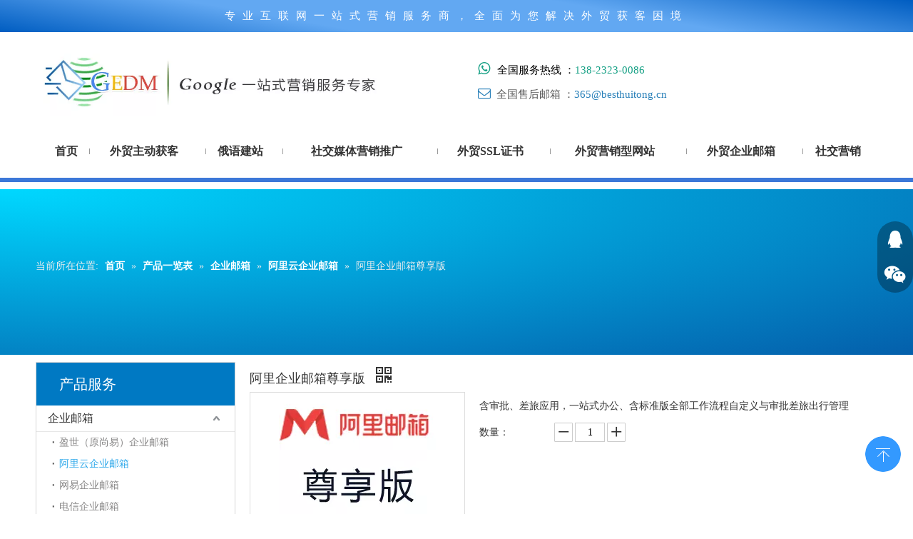

--- FILE ---
content_type: text/html;charset=utf-8
request_url: https://www.besthuitong.cn/pd43284266.html
body_size: 32251
content:
<!DOCTYPE html> <html lang="zh" prefix="og: http://ogp.me/ns#" style="height: auto;"> <head> <title>阿里企业邮箱尊享版 , 阿里企业邮箱, 企业邮箱, 专业安全的企业邮箱 供应 - google-edm一站式营销平台-gedm</title> <meta name="keywords" content="阿里企业邮箱, 企业邮箱, 专业安全的企业邮箱, 最专业的邮箱服务商"/> <meta name="description" content="google-edm一站式营销平台-gedm专业生产销售阿里企业邮箱尊享版 , 阿里企业邮箱, 企业邮箱, 专业安全的企业邮箱。阿里企业邮箱尊享版 价格低廉，质量上乘，欢迎新老客户咨询。"/> <link data-type="dns-prefetch" data-domain="5krorwxhrpmnjik.leadongcdn.com" rel="dns-prefetch" href="//5krorwxhrpmnjik.leadongcdn.com"> <link data-type="dns-prefetch" data-domain="5jrorwxhrpmniik.leadongcdn.com" rel="dns-prefetch" href="//5jrorwxhrpmniik.leadongcdn.com"> <link data-type="dns-prefetch" data-domain="5irorwxhrpmnrik.leadongcdn.com" rel="dns-prefetch" href="//5irorwxhrpmnrik.leadongcdn.com"> <link rel="amphtml" href="https://www.besthuitong.cn/amp/pd43284266.html"/> <link rel="canonical" href="https://www.besthuitong.cn/pd43284266.html"/> <meta name="applicable-device" content="pc,mobile"/> <meta http-equiv="Cache-Control" content="no-transform"/> <meta http-equiv="X-UA-Compatible" content="IE=edge"/> <meta name="renderer" content="webkit"/> <meta http-equiv="Content-Type" content="text/html; charset=utf-8"/> <meta name="viewport" content="width=device-width, initial-scale=1, user-scalable=no"/> <link rel="icon" href="//5irorwxhrpmnrik.leadongcdn.com/cloud/inBqqKpqRinSpjmjqokp/favicon.ico"> <link type="text/css" rel="stylesheet" href="//5jrorwxhrpmniik.leadongcdn.com/concat/7iiiKBetwhRziSoqkjrkrqpkipl/static/assets/widget/style/component/onlineService/public/public.css,/static/assets/widget/style/component/position/position.css,/static/assets/widget/style/component/prodGroupCategory/prodGroupCategory.css,/static/assets/widget/style/component/articlecategory/slightsubmenu.css,/static/assets/widget/style/component/prodGroupCategory/proGroupCategoryFix.css,/static/assets/widget/script/plugins/smartmenu/css/navigation.css,/static/assets/widget/style/component/proddetail/public/public.css,/static/assets/widget/style/component/proddetail/public/comment.css,/static/assets/widget/style/component/proddetail/label/label.css,/static/assets/widget/style/component/orderList/public/public.css,/static/assets/widget/script/plugins/videojs/video-js.min.css,/static/assets/widget/script/plugins/select2/select2.css,/static/assets/widget/style/component/bindAccount/bindAccount.css,/static/assets/widget/style/component/userLoginStatus/userLoginStatus.css"/> <link type="text/css" rel="stylesheet" href="//5irorwxhrpmnrik.leadongcdn.com/concat/xoiiKB17g7RhiSoqkjrkrqpkipl/static/assets/style/bootstrap/cus.bootstrap.grid.system.css,/static/assets/style/fontAwesome/4.7.0/css/font-awesome.css,/static/assets/style/iconfont/iconfont.css,/static/assets/widget/script/plugins/gallery/colorbox/colorbox.css,/static/assets/style/bootstrap/cus.bootstrap.grid.system.split.css,/static/assets/widget/script/plugins/picture/animate.css,/static/assets/widget/style/component/pictureNew/widget_setting_description/picture.description.css,/static/assets/widget/style/component/pictureNew/public/public.css,/static/assets/widget/style/component/onlineService/widget_setting_showStyle/float.css,/static/assets/widget/style/component/onlineService/widget_setting_showStyle/style13.css"/> <style>@media(min-width:990px){[data-type="rows"][data-level="rows"]{display:flex}}</style> <link href="//5krorwxhrpmnjik.leadongcdn.com/theme/kkimKBqqipSRqkpqRipSnrimSRmoSRrjljkrnjiinrnnm/style/style.css" type="text/css" rel="stylesheet" data-theme="true" data-static="false"/> <style guid='u_1aadfd07d52b4a11af9a9cc06f0fb61a' emptyRender='true' placeholder='true' type='text/css'></style> <link href="//5jrorwxhrpmniik.leadongcdn.com/site-res/kjkrKBqqipSRrpmnRinSkookikSRpijrpnlqSRrjnjiinroipjqkSRqijokkkiqirrRrrSk.css?1762330703881" rel="stylesheet" data-extStyle="true" type="text/css" data-extAttr="20251105162837"/><style guid='a1c92159-9dc0-4004-8f95-f0362e343a65' pm_pageStaticHack='' jumpName='head' pm_styles='head' type='text/css'>.sitewidget-prodCategory-20150203111712.category-default-simple .sitewidget-bd>ul>li>a{font-size:16px;line-height:36px;color:#333}.sitewidget-prodCategory-20150203111712.category-default-simple .sitewidget-bd>ul>li>span{top:6px}.sitewidget-prodCategory-20150203111712.category-default-gray .sitewidget-bd>ul>li>span{right:16px}.sitewidget-prodCategory-20150203111712.category-default-simple .sitewidget-bd>ul>li>a:hover{color:#4db8ff}.sitewidget-prodCategory-20150203111712.category-default-simple i.list-mid-dot{top:15px;background:#333}.sitewidget-prodCategory-20150203111712.category-default-simple .sitewidget-bd>ul>li>a:hover+i.list-mid-dot{background:#4db8ff}.sitewidget-prodCategory-20150203111712.category-default-simple .sitewidget-bd li.on>a{color:#2aa7ea !important}.sitewidget-prodCategory-20150203111712.category-default-simple .sitewidget-bd>ul>li.on>a+i.list-mid-dot{background:#2aa7ea}.sitewidget-prodDetail-20141127140104 .proddetail-wrap .video-js video{height:100% !important}.sitewidget-prodDetail-20141127140104 .prodetail-slider .prod-pic-item .prodetail-slider-btn{color:black}.sitewidget-prodDetail-20141127140104 .ms-skin-default .ms-nav-next,.sitewidget-prodDetail-20141127140104 .ms-skin-default .ms-nav-prev{color:black}.sitewidget-prodDetail-20141127140104 .pro-this-prodBrief table{max-width:100%}.sitewidget-prodDetail-20141127140104 #orderModel{display:inline-block}.sitewidget-prodDetail-20141127140104 #paypalBtn #paypal-button-container{padding:0}.sitewidget-prodDetail-20141127140104 #paypalBtn #paypal-button-container .paypal-buttons>iframe.component-frame{z-index:1}.proddetail-picArea{position:relative}.sitewidget-prodDetail-20141127140104 .switch3D{bottom:20px}@media(max-width:990px){.sitewidget-prodDetail-20141127140104 .threeDBox{top:20px}}@media(max-width:569px){.sitewidget-prodDetail-20141127140104 .threeDBox{top:0}}.new-threed-box{position:fixed;top:50%;left:50%;transform:translate(-50%,-50%);box-shadow:0 0 20px 0 rgba(0,0,0,0.2);z-index:10000000000000;line-height:1;border-radius:10px}.new-threed-box iframe{width:950px;height:720px;max-width:100vw;max-height:100vh;border-radius:10px;border:0}.new-threed-box iframe .only_full_width{display:block !important}.new-threed-box .close{position:absolute;right:11px;top:12px;width:18px;height:18px;cursor:pointer}@media(max-width:800px){.new-threed-box iframe{width:100vw;height:100vh;border-radius:0}.new-threed-box{border-radius:0}}.sitewidget-prodDetail-20141127140104 .sitewidget-bd .tinymce-render-box *{all:revert-layer}.sitewidget-prodDetail-20141127140104 .sitewidget-bd .tinymce-render-box img{vertical-align:middle;max-width:100%}.sitewidget-prodDetail-20141127140104 .sitewidget-bd .tinymce-render-box iframe{max-width:100%}.sitewidget-prodDetail-20141127140104 .sitewidget-bd .tinymce-render-box table{border-collapse:collapse}.sitewidget-prodDetail-20141127140104 .sitewidget-bd .tinymce-render-box *{margin:0}.sitewidget-prodDetail-20141127140104 .sitewidget-bd .tinymce-render-box table:not([cellpadding]) td,.sitewidget-prodDetail-20141127140104 .sitewidget-bd .tinymce-render-box table:not([cellpadding]) th{padding:.4rem}.sitewidget-prodDetail-20141127140104 .sitewidget-bd .tinymce-render-box table[border]:not([border="0"]):not([style*=border-width]) td,.sitewidget-prodDetail-20141127140104 .sitewidget-bd .tinymce-render-box table[border]:not([border="0"]):not([style*=border-width]) th{border-width:1px}.sitewidget-prodDetail-20141127140104 .sitewidget-bd .tinymce-render-box table[border]:not([border="0"]):not([style*=border-style]) td,.sitewidget-prodDetail-20141127140104 .sitewidget-bd .tinymce-render-box table[border]:not([border="0"]):not([style*=border-style]) th{border-style:solid}.sitewidget-prodDetail-20141127140104 .sitewidget-bd .tinymce-render-box table[border]:not([border="0"]):not([style*=border-color]) td,.sitewidget-prodDetail-20141127140104 .sitewidget-bd .tinymce-render-box table[border]:not([border="0"]):not([style*=border-color]) th{border-color:#ccc}.sitewidget-prodDetail-20141127140104 .prod_member_desc{position:relative}.sitewidget-prodDetail-20141127140104 .prod_member_desc .prod_member_desc_pop{display:none;position:absolute;border:1px solid #ccc;background:#fff;width:300px;border-radius:6px;padding:5px 8px;left:0;z-index:1000}.sitewidget-prodDetail-20141127140104 .prod_member_desc .prod_member_desc_icon{margin:0 1px;width:12px;height:12px;cursor:pointer;transform:translateY(-4px)}</style><script type="text/x-mobile-hidden-ids" data-ids='["zIfFBHGkjutO","lDptSFNYCiLj","vLKZyusiQbvO","AHKjduDNGtvE","nrKZnFisugNO","BkfESuiZROcj","DiKEduDYnebO","DTUkqmlczfaO","uRKkLcHUOWIZ"]'></script> <script type="text/javascript" src="//5irorwxhrpmnrik.leadongcdn.com/static/t-jjBqBKiKqowlip7r/assets/script/jquery-1.11.0.concat.js"></script> <script guid='97a57a8a-95e3-4241-8380-c8dd751e5d7d' pm_pageStaticHack='true' jumpName='head' pm_scripts='head' type='text/javascript'>try{(function(window,undefined){var phoenixSite=window.phoenixSite||(window.phoenixSite={});phoenixSite.lanEdition="ZH_CN";var page=phoenixSite.page||(phoenixSite.page={});page.cdnUrl="//5krorwxhrpmnjik.leadongcdn.com";page.siteUrl="https://www.besthuitong.cn";page.lanEdition=phoenixSite.lanEdition;page._menu_prefix="";page._menu_trans_flag="";page._captcha_domain_prefix="captcha.c";page._pId="kyfKAFQiNGYV";phoenixSite._sViewMode="true";phoenixSite._templateSupport="true";phoenixSite._singlePublish=
"false"})(this)}catch(e){try{console&&console.log&&console.log(e)}catch(e){}};</script> <!--[if lt IE 9]><style guid='u_ff13096f88fd4f9199c90c83214e2aa7' type='text/css'>.col-md-1,.col-md-2,.col-md-3,.col-md-4,.col-md-5,.col-md-6,.col-md-7,.col-md-8,.col-md-9,.col-md-10,.col-md-11,.col-md-12{float:left}.col-md-12{width:100%}.col-md-11{width:91.66666666666666%}.col-md-10{width:83.33333333333334%}.col-md-9{width:75%}.col-md-8{width:66.66666666666666%}.col-md-7{width:58.333333333333336%}.col-md-6{width:50%}.col-md-5{width:41.66666666666667%}.col-md-4{width:33.33333333333333%;*width:33.2%}.col-md-3{width:25%}.col-md-2{width:16.666666666666664%}.col-md-1{width:8.333333333333332%}</style> <script src="//5jrorwxhrpmniik.leadongcdn.com/static/assets/script/plugins/bootstrap/respond.src.js?_=1762330703881"></script> <link href="//5irorwxhrpmnrik.leadongcdn.com/respond-proxy.html" id="respond-proxy" rel="respond-proxy"/> <link href="/assets/respond/respond.proxy.gif" id="respond-redirect" rel="respond-redirect"/> <script src="/assets/respond/respond.proxy.js?_=1762330703881"></script><![endif]--> <script id='u_5cbe7aca5ee04c47bc577a8abf8d2e1b' guid='u_5cbe7aca5ee04c47bc577a8abf8d2e1b' pm_script='init_top' type='text/javascript'>try{(function(window,undefined){var datalazyloadDefaultOptions=window.datalazyloadDefaultOptions||(window.datalazyloadDefaultOptions={});datalazyloadDefaultOptions["version"]="2.0.1";datalazyloadDefaultOptions["isMobileViewer"]="false";datalazyloadDefaultOptions["hasCLSOptimizeAuth"]="false";datalazyloadDefaultOptions["_version"]="2.0.0";datalazyloadDefaultOptions["isPcOptViewer"]="true";datalazyloadDefaultOptions["isPcOptViewer"]="false"})(this)}catch(e){try{console&&console.log&&console.log(e)}catch(e){}};</script> <script id='u_7487c6d6754c43adaafb13bfc0ce9657' guid='u_7487c6d6754c43adaafb13bfc0ce9657' type='text/javascript'>try{var thisUrl=location.host;var referUrl=document.referrer;if(referUrl.indexOf(thisUrl)==-1)localStorage.setItem("landedPage",document.URL)}catch(e){try{console&&console.log&&console.log(e)}catch(e){}};</script> </head> <body class=" frontend-body-canvas "> <div id='backstage-headArea' headFlag='1'><div class="outerContainer" data-mobileBg="true" id="outerContainer_1761205276248" data-type="outerContainer" data-level="rows"><div class="container" data-type="container" data-level="rows" cnttype="backstage-container-mark"><div class="row" data-type="rows" data-level="rows" data-attr-xs="null" data-attr-sm="null"><div class="col-md-12" id="column_1761205275629" data-type="columns" data-level="columns"><div id="location_1761205277472" data-type="locations" data-level="rows"><div class="backstage-stwidgets-settingwrap " id="component_zIfFBHGkjutO" data-scope="0" data-settingId="zIfFBHGkjutO" data-relationCommonId="kyfKAFQiNGYV" data-classAttr="sitewidget-text-20251023154116"> <div class="sitewidget-text sitewidget-text-20251023154116 sitewidget-olul-liststyle"> <div class=" sitewidget-bd "> <div><span style="font-size:15px;">专业互联网一站式营销服务商，全面为您解决外贸获客困境</span></div> </div> </div> <script type="text/x-pc-opt-script" data-id="zIfFBHGkjutO" data-alias="text" data-jsOptimization='true'>(function(window,$,undefined){})(window,$);</script> <script id='u_fcebd99ddfa94639bf221d35192be693' guid='u_fcebd99ddfa94639bf221d35192be693' type='text/javascript'>try{$(function(){$(".sitewidget-text-20251023154116 .sitewidget-bd a").each(function(){if($(this).attr("href"))if($(this).attr("href").indexOf("#")!=-1){console.log("anchor-link",$(this));$(this).attr("anchor-link","true")}})})}catch(e){try{console&&console.log&&console.log(e)}catch(e){}};</script> </div> </div></div></div></div></div><div class="outerContainer" data-mobileBg="true" id="outerContainer_1750052556995" data-type="outerContainer" data-level="rows"><div class="container" data-type="container" data-level="rows" cnttype="backstage-container-mark"><div class="row" data-type="rows" data-level="rows" data-attr-xs="null" data-attr-sm="null"><div class="col-md-5" id="column_1750055559243" data-type="columns" data-level="columns"><div id="location_1750055559244" data-type="locations" data-level="rows"><div class="backstage-stwidgets-settingwrap" scope="0" settingId="lDptSFNYCiLj" id="component_lDptSFNYCiLj" relationCommonId="kyfKAFQiNGYV" classAttr="sitewidget-logo-20250616134228"> <div class="sitewidget-pictureNew sitewidget-logo sitewidget-logo-20250616134228"> <div class="sitewidget-bd"> <style>.sitewidget-logo-20250616134228 img{filter:blur(0);transition:filter .5s ease}</style> <div class="picture-resize-wrap " style="position: relative; width: 100%; text-align: center; "> <span class="picture-wrap pic-style-default 666 " data-ee="" id="picture-wrap-lDptSFNYCiLj" style="display: inline-block; position: relative;max-width: 100%;"> <a class="imgBox mobile-imgBox" style="display: inline-block; position: relative;max-width: 100%;"> <img src="//5irorwxhrpmnrik.leadongcdn.com/cloud/ioBqqKpqRinSljqprlkq/bhtlogo.jpg" alt="bhtlogo" title="bhtlogo" phoenixLazyload='true'/> </a> </span> </div> </div> </div> </div> <script type="text/x-pc-opt-script" data-id="lDptSFNYCiLj" data-alias="logo" data-jsOptimization='true'>(function(window,$,undefined){try{(function(window,$,undefined){var respSetting={},temp;$(function(){$("#picture-wrap-lDptSFNYCiLj").on("webkitAnimationEnd webkitTransitionEnd mozAnimationEnd MSAnimationEnd oanimationend animationend",function(){var rmClass="animated bounce zoomIn pulse rotateIn swing fadeIn bounceInDown bounceInLeft bounceInRight bounceInUp fadeInDownBig fadeInLeftBig fadeInRightBig fadeInUpBig zoomInDown zoomInLeft zoomInRight zoomInUp";$(this).removeClass(rmClass)});var version=
$.trim("20200313131553");if(!!!version)version=undefined;if(phoenixSite.phoenixCompSettings&&typeof phoenixSite.phoenixCompSettings.logo!=="undefined"&&phoenixSite.phoenixCompSettings.logo.version==version&&typeof phoenixSite.phoenixCompSettings.logo.logoLoadEffect=="function"){phoenixSite.phoenixCompSettings.logo.logoLoadEffect("lDptSFNYCiLj",".sitewidget-logo-20250616134228","","",respSetting);if(!!phoenixSite.phoenixCompSettings.logo.version&&phoenixSite.phoenixCompSettings.logo.version!="1.0.0")loadAnimationCss();
return}var resourceUrl="//5krorwxhrpmnjik.leadongcdn.com/static/assets/widget/script/compsettings/comp.logo.settings.js?_\x3d1762330703881";if(phoenixSite&&phoenixSite.page){var cdnUrl=phoenixSite.page.cdnUrl;if(cdnUrl&&cdnUrl!="")resourceUrl=cdnUrl+"/static/assets/widget/script/compsettings/comp.logo.settings.js?_\x3d1762330703881"}var callback=function(){phoenixSite.phoenixCompSettings.logo.logoLoadEffect("lDptSFNYCiLj",".sitewidget-logo-20250616134228","","",respSetting);if(!!phoenixSite.phoenixCompSettings.logo.version&&
phoenixSite.phoenixCompSettings.logo.version!="1.0.0")loadAnimationCss()};if(phoenixSite.cachedScript)phoenixSite.cachedScript(resourceUrl,callback());else $.getScript(resourceUrl,callback())});function loadAnimationCss(){var link=document.createElement("link");link.rel="stylesheet";link.type="text/css";link.href="//5jrorwxhrpmniik.leadongcdn.com/static/assets/widget/script/plugins/picture/animate.css?1762330703881";var head=document.getElementsByTagName("head")[0];head.appendChild(link)}})(window,
jQuery)}catch(e){try{console&&console.log&&console.log(e)}catch(e){}}})(window,$);</script> </div></div><div class="col-md-1" id="column_1750055077438" data-type="columns" data-level="columns"><div id="location_1750055077439" data-type="locations" data-level="rows"><div class="backstage-stwidgets-settingwrap" id="component_vLKZyusiQbvO" data-scope="0" data-settingId="vLKZyusiQbvO" data-relationCommonId="kyfKAFQiNGYV" data-classAttr="sitewidget-placeHolder-20250616142348"> <div class="sitewidget-placeholder sitewidget-placeHolder-20250616142348"> <div class="sitewidget-bd"> <div class="resizee" style="height:10px"></div> </div> </div> <script type="text/x-pc-opt-script" data-id="vLKZyusiQbvO" data-alias="placeHolder" data-jsOptimization='true'>(function(window,$,undefined){})(window,$);</script> </div> </div></div><div class="col-md-4" id="column_1750053327499" data-type="columns" data-level="columns"><div class="row" data-type="rows" data-level="rows"><div class="col-md-12" id="column_1750054961629" data-type="columns" data-level="columns"><div class="row" data-type="rows" data-level="rows"><div class="col-md-12" id="column_1750058950674" data-type="columns" data-level="columns"><div id="location_1750058950676" data-type="locations" data-level="rows"><div class="backstage-stwidgets-settingwrap " id="component_AHKjduDNGtvE" data-scope="0" data-settingId="AHKjduDNGtvE" data-relationCommonId="kyfKAFQiNGYV" data-classAttr="sitewidget-text-20250616142154"> <div class="sitewidget-text sitewidget-text-20250616142154 sitewidget-olul-liststyle"> <div class=" sitewidget-bd "> <span style="font-size:15px;"><span style="color:#7f8c8d;"><i class="fa"></i></span><span style="color:#16a085;"><span style="font-size:20px;"><i class="fa"></i></span></span><span style="color:#555555;"><span style="font-size:20px;"><i class="fa">&nbsp;&nbsp;</i></span></span><span style="color:#000000;">全国服务热线 ：</span><span style="color:#16a085;">138-2323-0086</span></span> </div> </div> <script type="text/x-pc-opt-script" data-id="AHKjduDNGtvE" data-alias="text" data-jsOptimization='true'>(function(window,$,undefined){})(window,$);</script> <script id='u_e16f21e70c144d689cb0b842e7dc9545' guid='u_e16f21e70c144d689cb0b842e7dc9545' type='text/javascript'>try{$(function(){$(".sitewidget-text-20250616142154 .sitewidget-bd a").each(function(){if($(this).attr("href"))if($(this).attr("href").indexOf("#")!=-1){console.log("anchor-link",$(this));$(this).attr("anchor-link","true")}})})}catch(e){try{console&&console.log&&console.log(e)}catch(e){}};</script> </div> <div class="backstage-stwidgets-settingwrap " id="component_nrKZnFisugNO" data-scope="0" data-settingId="nrKZnFisugNO" data-relationCommonId="kyfKAFQiNGYV" data-classAttr="sitewidget-text-20250616140354"> <div class="sitewidget-text sitewidget-text-20250616140354 sitewidget-olul-liststyle"> <div class=" sitewidget-bd "> <div><span style="font-size:15px;"><span style="color:#2980b9;"><span style="font-size:18px;"><i class="fa"></i></span></span><span style="color:#555555;">&nbsp; 全国售后邮箱 ：</span><a href="mailto:365@besthuitong.cn" rel="nofollow"><span style="color:#2980b9;">365@besthuitong.cn</span></a></span></div> </div> </div> <script type="text/x-pc-opt-script" data-id="nrKZnFisugNO" data-alias="text" data-jsOptimization='true'>(function(window,$,undefined){})(window,$);</script> <script id='u_dc75f76fd5c94161a8135a67b192d69b' guid='u_dc75f76fd5c94161a8135a67b192d69b' type='text/javascript'>try{$(function(){$(".sitewidget-text-20250616140354 .sitewidget-bd a").each(function(){if($(this).attr("href"))if($(this).attr("href").indexOf("#")!=-1){console.log("anchor-link",$(this));$(this).attr("anchor-link","true")}})})}catch(e){try{console&&console.log&&console.log(e)}catch(e){}};</script> </div> </div></div></div></div></div></div><div class="col-md-2" id="column_1750057548328" data-type="columns" data-level="columns"><div id="location_1750057548329" data-type="locations" data-level="rows"><div class="backstage-stwidgets-settingwrap" id="component_BkfESuiZROcj" data-scope="0" data-settingId="BkfESuiZROcj" data-relationCommonId="kyfKAFQiNGYV" data-classAttr="sitewidget-placeHolder-20250616150409"> <div class="sitewidget-placeholder sitewidget-placeHolder-20250616150409"> <div class="sitewidget-bd"> <div class="resizee" style="height:20px"></div> </div> </div> <script type="text/x-pc-opt-script" data-id="BkfESuiZROcj" data-alias="placeHolder" data-jsOptimization='true'>(function(window,$,undefined){})(window,$);</script> </div> <script id='u_b09757dd542348b1905a8d3be582f9f6' guid='u_da4abc0a285341d9afd00fc9ec04db1a' renderEmptyFake='true' pm_script='u_b09757dd542348b1905a8d3be582f9f6' jumpTo='dynamic' type='text/javascript'></script> </div></div></div></div></div><div class="outerContainer" data-mobileBg="true" id="outerContainer_1761207630694" data-type="outerContainer" data-level="rows"><div class="container" data-type="container" data-level="rows" cnttype="backstage-container-mark" data-module-radio="1" data-module-width="1200" data-module-set="true"><style id="outerContainer_1761207630694_moduleStyle">@media(min-width:1200px){#outerContainer_1761207630694 div[data-type="container"]{max-width:1200px}}}</style><div class="row" data-type="rows" data-level="rows" data-attr-xs="null" data-attr-sm="null"><div class="col-md-12" id="column_1761207630130" data-type="columns" data-level="columns"><div id="location_1761207638799" data-type="locations" data-level="rows"><div class="backstage-stwidgets-settingwrap" scope="0" settingId="DTUkqmlczfaO" id="component_DTUkqmlczfaO" relationCommonId="kyfKAFQiNGYV" classAttr="sitewidget-navigation_style-20251023162030"> <div class="sitewidget-navigation_style sitewidget-navnew fix sitewidget-navigation_style-20251023162030 navnew-wide-style3 navnew-style3 navnew-way-slide navnew-slideRight"> <a href="javascript:;" class="navnew-thumb-switch navnew-thumb-way-slide navnew-thumb-slideRight" style="background-color:transparent"> <span class="nav-thumb-ham first" style="background-color:#333333"></span> <span class="nav-thumb-ham second" style="background-color:#333333"></span> <span class="nav-thumb-ham third" style="background-color:#333333"></span> </a> <style>@media(min-width:1220px){.sitewidget-navnew.sitewidget-navigation_style-20251023162030 .smsmart{max-width:unset}}@media(max-width:1219px) and (min-width:990px){.sitewidget-navnew.sitewidget-navigation_style-20251023162030 .smsmart{max-width:unset}}@media(min-width:1200px) and (max-width:1365px){.sitewidget-navnew.sitewidget-navigation_style-20251023162030 .smsmart{max-width:unset}}</style> <style>@media(min-width:990px){.navnew-substyle4 .nav-sub-list .nav-sub-item .nav-sub-item-hd span{font-size:inherit;font-weight:inherit;line-height:inherit;cursor:pointer}.navnew-substyle4 .nav-sub-list .nav-sub-item .nav-sub-item-hd span:hover,.navnew-substyle4 .nav-sub-list .nav-sub-item .nav-sub-item-bd .nav-sub-item-bd-item .nav-sub-item-bd-info:hover{color:inherit}.navnew-substyle4 .nav-sub-list .nav-sub-item .nav-sub-item-bd .nav-sub-item-bd-item .nav-sub-item-bd-info{font-size:inherit;color:inherit;font-weight:inherit;text-align:inherit}}</style> <ul class="navnew smsmart navnew-way-slide navnew-slideRight navnew-wide-substyle-new0 "> <li id="parent_0" class="navnew-item navLv1 " data-visible="1"> <a id="nav_2963811" target="_self" rel="" class="navnew-link" data-currentIndex="" href="/"><i class="icon "></i><span class="text-width">首页</span> </a> <span class="navnew-separator"></span> </li> <li id="parent_1" class="navnew-item navLv1 " data-visible="1"> <a id="nav_27162374" target="_self" rel="" class="navnew-link" data-currentIndex="" href="/waimaozhudonghuoke.html"><i class="icon "></i><span class="text-width">外贸主动获客</span> </a> <span class="navnew-separator"></span> </li> <li id="parent_2" class="navnew-item navLv1 " data-visible="1"> <a id="nav_2963841" target="_self" rel="" class="navnew-link" data-currentIndex="" href="/waimaolieke.html"><i class="icon "></i><span class="text-width">俄语建站</span> </a> <span class="navnew-separator"></span> </li> <li id="parent_3" class="navnew-item navLv1 " data-visible="1"> <a id="nav_30699524" target="_self" rel="" class="navnew-link" data-currentIndex="" href="/240402175150.html"><i class="icon "></i><span class="text-width">社交媒体营销推广</span> </a> <span class="navnew-separator"></span> </li> <li id="parent_4" class="navnew-item navLv1 " data-visible="1"> <a id="nav_2963861" target="_self" rel="" class="navnew-link" data-currentIndex="" href="/ssl.html"><i class="icon "></i><span class="text-width">外贸SSL证书</span> </a> <span class="navnew-separator"></span> </li> <li id="parent_5" class="navnew-item navLv1 " data-visible="1"> <a id="nav_2963871" target="_self" rel="" class="navnew-link" data-currentIndex="" href="/web-01.html"><i class="icon "></i><span class="text-width">外贸营销型网站</span> </a> <span class="navnew-separator"></span> </li> <li id="parent_6" class="navnew-item navLv1 " data-visible="1"> <a id="nav_2963891" target="_self" rel="" class="navnew-link" data-currentIndex="" href="/email.html"><i class="icon "></i><span class="text-width">外贸企业邮箱</span> </a> <span class="navnew-separator"></span> </li> <li id="parent_7" class="navnew-item navLv1 " data-visible="1"> <a id="nav_2963881" target="_self" rel="" class="navnew-link" data-currentIndex="" href="/Social-01.html"><i class="icon "></i><span class="text-width">社交营销</span> </a> <span class="navnew-separator"></span> </li> </ul> </div> </div> <script type="text/x-pc-opt-script" data-id="DTUkqmlczfaO" data-alias="navigation_style" data-jsOptimization='true'>(function(window,$,undefined){try{$(function(){if(phoenixSite.phoenixCompSettings&&typeof phoenixSite.phoenixCompSettings.navigation_style!=="undefined"&&typeof phoenixSite.phoenixCompSettings.navigation_style.navigationStyle=="function"){phoenixSite.phoenixCompSettings.navigation_style.navigationStyle(".sitewidget-navigation_style-20251023162030","","navnew-wide-substyle-new0","0","0","100px","0","0");return}$.getScript("//5irorwxhrpmnrik.leadongcdn.com/static/assets/widget/script/compsettings/comp.navigation_style.settings.js?_\x3d1768498854420",
function(){phoenixSite.phoenixCompSettings.navigation_style.navigationStyle(".sitewidget-navigation_style-20251023162030","","navnew-wide-substyle-new0","0","0","100px","0","0")})})}catch(e){try{console&&console.log&&console.log(e)}catch(e){}}})(window,$);</script> </div></div></div></div></div><div class="outerContainer" data-mobileBg="true" id="outerContainer_1761212574604" data-type="outerContainer" data-level="rows"><div class="container-opened" data-type="container" data-level="rows" cnttype="backstage-container-mark"><div class="row" data-type="rows" data-level="rows" data-attr-xs="null" data-attr-sm="null"><div class="col-md-12" id="column_1761212574134" data-type="columns" data-level="columns"><div id="location_1761212575096" data-type="locations" data-level="rows"><div class="backstage-stwidgets-settingwrap" id="component_uRKkLcHUOWIZ" data-scope="0" data-settingId="uRKkLcHUOWIZ" data-relationCommonId="kyfKAFQiNGYV" data-classAttr="sitewidget-separator-20251023174254"> <div class="sitewidget-separator sitewidget-separator-20251023174254"> <div class="sitewidget-bd" style='text-align: left;'> <div class="separator-line separator-line-solid" style="border-top-width:6px; border-top-color:rgb(60, 120, 216); width:100%;"></div> </div> </div> </div> <script type="text/x-pc-opt-script" data-id="uRKkLcHUOWIZ" data-alias="separator" data-jsOptimization='true'>(function(window,$,undefined){})(window,$);</script> </div></div></div></div></div><script type="text" attr="mobileHeadArea">{"mobilenHeadBtnFlage":"false","mobileHeadIsUpdate":"1","mobilenHeadBgcolor":"none","mobilenHeadFontcolor":""}</script></div><div id="backstage-bodyArea"><div class="outerContainer" data-mobileBg="true" id="outerContainer_1425366641184" data-type="outerContainer" data-level="rows"><div class="container" data-type="container" data-level="rows" cnttype="backstage-container-mark"><div class="row" data-type="rows" data-level="rows" data-attr-xs="null" data-attr-sm="null"><div class="col-md-12" id="column_1425366633852" data-type="columns" data-level="columns"><div id="location_1425366633853" data-type="locations" data-level="rows"><div class="backstage-stwidgets-settingwrap" id="component_kCUKPvosNfDZ" data-scope="0" data-settingId="kCUKPvosNfDZ" data-relationCommonId="kyfKAFQiNGYV" data-classAttr="sitewidget-placeHolder-20190719100228"> <div class="sitewidget-placeholder sitewidget-placeHolder-20190719100228"> <div class="sitewidget-bd"> <div class="resizee" style="height:69px"></div> </div> </div> <script type="text/x-pc-opt-script" data-id="kCUKPvosNfDZ" data-alias="placeHolder" data-jsOptimization='true'>(function(window,$,undefined){})(window,$);</script> </div> <div class="backstage-stwidgets-settingwrap" scope="0" settingId="dUKpNePYfAmq" id="component_dUKpNePYfAmq" relationCommonId="kyfKAFQiNGYV" classAttr="sitewidget-position-20150126161948"> <div class="sitewidget-position sitewidget-position-20150126161948"> <div class="sitewidget-bd fix "> <span class="sitewidget-position-description sitewidget-position-icon">当前所在位置:</span> <span itemprop="itemListElement" itemscope="" itemtype="https://schema.org/ListItem"> <a itemprop="item" href="/"> <span itemprop="name">首页</span> </a> <meta itemprop="position" content="1"> </span> &raquo; <span itemprop="itemListElement" itemscope="" itemtype="https://schema.org/ListItem"> <a itemprop="item" href="/products.html"> <span itemprop="name">产品一览表</span> </a> <meta itemprop="position" content="2"> </span> &raquo; <span itemprop="itemListElement" itemscope="" itemtype="https://schema.org/ListItem"> <a itemprop="item" href="/pl3471135.html"> <span itemprop="name">企业邮箱</span> </a> <meta itemprop="position" content="3"> </span> &raquo; <span itemprop="itemListElement" itemscope="" itemtype="https://schema.org/ListItem"> <a itemprop="item" href="/pl3930135.html"> <span itemprop="name">阿里云企业邮箱</span> </a> <meta itemprop="position" content="4"> </span> &raquo; <span class="sitewidget-position-current">阿里企业邮箱尊享版 </span> </div> </div> <script type="text/x-pc-opt-script" data-id="dUKpNePYfAmq" data-alias="position" data-jsOptimization='true'>(function(window,$,undefined){})(window,$);</script> </div> </div></div></div></div></div><div class="outerContainer" data-mobileBg="true" id="outerContainer_1417067775027" data-type="outerContainer" data-level="rows"><div class="container" data-type="container" data-level="rows" cnttype="backstage-container-mark"><div class="row" data-type="rows" data-level="rows" data-attr-xs="null" data-attr-sm="null"><div class="col-md-3" id="column_1422270147769" data-type="columns" data-level="columns"><div class="row" data-type="rows" data-level="rows"><div class="col-md-12" id="column_1422935970527" data-type="columns" data-level="columns"><div id="location_1422935970528" data-type="locations" data-level="rows"><div class="backstage-stwidgets-settingwrap" scope="0" settingId="nmUKsekYArng" data-speedType="hight" id="component_nmUKsekYArng" relationCommonId="kyfKAFQiNGYV" classAttr="sitewidget-prodCategory-20150203111712"> <div class="sitewidget-prodGroupCategory sitewidget-prodCategory-20150203111712 category-default-gray category-default-simple category-default-simple7 prodGroupCategory7"> <div class="sitewidget-hd sitewidget-all "> <h2>产品服务<span class="sitewidget-thumb todown"><i class="fa fa-angle-down" aria-hidden="true"></i></span></h2> </div> <div class="sitewidget-bd sitewidget-all"> <style>@media screen and (max-width:768px){#gbBgColorAll span.sub-arrow{display:block !important;width:20px;height:20px;text-align:center}#gbBgColorAll .prodCate-jump{width:100%;margin-left:5px}#gbBgColorAll.gb-style4 .prodCate-jump{margin-left:10px}}</style> <script>$(function(){$("#gbBgColorAll .prodCate-jump").click(function(){var jumpUrl=$(this).attr("data-jump");if(jumpUrl){var _menu_prefix="";if(phoenixSite.page!=undefined&&phoenixSite.page._menu_prefix!=undefined)_menu_prefix=phoenixSite.page._menu_prefix;window.open(_menu_prefix+jumpUrl,"_self")}return false});$("#gbBgColorAll").on("click",".sub-arrow",function(){$(this).parent().click();return false})});</script> <ul id="" class="submenu-default-gray slight-submenu-wrap fix "> <li class="prodli "> <a href="/pl3471135.html" title="企业邮箱">企业邮箱</a> <ul class="submenu-default-gray"> <li class="prodli "> <a class="" href="/pl3831135.html" title="盈世（原尚易）企业邮箱">盈世（原尚易）企业邮箱</a> </li> <li class="prodli on "> <a class="" href="/pl3930135.html" title="阿里云企业邮箱">阿里云企业邮箱</a> </li> <li class="prodli "> <a class="" href="/pl3371135.html" title="网易企业邮箱">网易企业邮箱</a> </li> <li class="prodli "> <a class="" href="/pl3130135.html" title="电信企业邮箱">电信企业邮箱</a> </li> <li class="prodli "> <a class="" href="/pl3230135.html" title="腾讯企业邮箱">腾讯企业邮箱</a> </li> <li class="prodli "> <a class="" href="/pl3790135.html" title="263企业邮箱">263企业邮箱</a> </li> <li class="prodli "> <a class="" href="/pl3426935.html" title="35互联企业邮箱">35互联企业邮箱</a> </li> </ul> </li> <li class="prodli "> <a href="/pl3490135.html" title="企业云服务">企业云服务</a> <ul class="submenu-default-gray"> <li class="prodli "> <a class="" href="/pl3880135.html" title="电信云服务">电信云服务</a> </li> <li class="prodli "> <a class="" href="/pl3479135.html" title="百度云服务">百度云服务</a> </li> <li class="prodli "> <a class="" href="/pl3980135.html" title="腾讯云服务">腾讯云服务</a> </li> <li class="prodli "> <a class="" href="/pl3480135.html" title="阿里云服务">阿里云服务</a> </li> <li class="prodli "> <a class="" href="/pl3379135.html" title="亚马逊云服务">亚马逊云服务</a> </li> </ul> </li> <li class="prodli "> <a href="/pl3690135.html" title="域名注册服务">域名注册服务</a> <ul class="submenu-default-gray"> <li class="prodli "> <a class="" href="/pl3469135.html" title=".com域名">.com域名</a> </li> <li class="prodli "> <a class="" href="/pl3369135.html" title=".net域名">.net域名</a> </li> <li class="prodli "> <a class="" href="/pl3269135.html" title=".top域名">.top域名</a> </li> </ul> </li> <li class="prodli "> <a href="/pl3500325.html" title="专线路由器">专线路由器</a> <ul class="submenu-default-gray"> <li class="prodli "> <a class="" href="/pl3300325.html" title="vpn免费版">vpn免费版</a> </li> <li class="prodli "> <a class="" href="/pl3400325.html" title="外贸路由器">外贸路由器</a> </li> </ul> </li> <li class="prodli "> <a href="/pl3129325.html" title="外贸营销型网站定制">外贸营销型网站定制</a> <ul class="submenu-default-gray"> <li class="prodli "> <a class="" href="/pl3524225.html" title="主题美站">主题美站</a> </li> <li class="prodli "> <a class="" href="/pl3424225.html" title="乐享特惠站">乐享特惠站</a> </li> <li class="prodli "> <a class="" href="/pl3029325.html" title="自助特惠站">自助特惠站</a> </li> <li class="prodli "> <a class="" href="/pl3224225.html" title="4语主题美站">4语主题美站</a> </li> <li class="prodli "> <a class="" href="/pl3124225.html" title="7语主题美站">7语主题美站</a> </li> <li class="prodli "> <a class="" href="/pl3024225.html" title="11语主题美站">11语主题美站</a> </li> </ul> </li> </ul> </div> </div> </div> <script type="text/x-pc-opt-script" data-id="nmUKsekYArng" data-alias="prodCategory" data-jsOptimization='true'>(function(window,$,undefined){try{$(function(){phoenixSite.sitewidgets.prodGroupCategoryThumbToggle(".sitewidget-prodCategory-20150203111712")})}catch(e){try{console&&console.log&&console.log(e)}catch(e){}}try{(function(window,$,undefined){$(function(){$(".sitewidget-prodCategory-20150203111712 .with-submenu,.sitewidget-prodCategory-20150203111712 .submenu-default-gray").slightSubmenu({buttonActivateEvents:"click click",submenuOpeneTime:400});$(".sitewidget-prodCategory-20150203111712 .submenu-default-simple").slightSubmenu({buttonActivateEvents:"click click",
submenuOpeneTime:10});var showList=$(".sitewidget-prodCategory-20150203111712 .submenu-default-gray").find("\x3e.li-with-ul");showList.addClass("submenuUlShow").find("\x3e.slight-submenu-button").addClass("opened");showList.find("\x3eul").show()});$(function(){var subListOn=$(".sitewidget-prodCategory-20150203111712 .slight-submenu-wrap ul .on");if(subListOn.length){subListOn.parents("ul").show();subListOn.parents("ul").siblings(".slight-submenu-button").addClass("opened")}if($(".sitewidget-prodGroupCategory .sitewidget-bd ul li").hasClass("on")){$(".sitewidget-prodGroupCategory .sitewidget-bd ul .on").children(".slight-submenu-button").addClass("opened");
$(".sitewidget-prodGroupCategory .sitewidget-bd ul .on").children("ul").css("display","block")}})})(window,jQuery)}catch(e){try{console&&console.log&&console.log(e)}catch(e){}}})(window,$);</script> </div></div></div></div><div class="col-md-9" id="column_7315ee1ae38d42ef85602636eda8a7a1" data-type="columns" data-level="columns"><div id="location_1417067775056" data-type="locations" data-level="rows"> <div class="backstage-stwidgets-settingwrap" scope="0" settingId="vIfUNJaWzeKg" data-speedType="hight" id="component_vIfUNJaWzeKg" relationCommonId="kyfKAFQiNGYV" classAttr="sitewidget-prodDetail-20141127140104"> <div data-fieldAlignStyle="0" class="sitewidget-proddetail sitewidget-prodDetail-20141127140104 sitewidget-proddetail-3 "> <div class="sitewidget-bd prodDetail-tab-style prodDetail-tab-style-grey prodd-color-bg prodd-btn-bg-orange"> <form id="productInfo" method="post" novalidate> <input type="hidden" name="id" value="lRKUCMvjpbFO"/> <input type="hidden" name="name" value="阿里企业邮箱尊享版 "/> <input type="hidden" name="category" value=""/> <input type="hidden" name="brand" value=""/> <input type="hidden" name="variant" value=""/> <input type="hidden" name="price" value="0"/> <input type="hidden" name="commentUrl" value=""/> <input type="hidden" name="isOpenFlashSaleCfg" value="0"/> </form> <h1 class="this-description-name mt5"> <span class="prodDetail-tts"></span> 阿里企业邮箱尊享版 <span> <i class="fa fa-qrcode" aria-hidden="true"></i></span> </h1> <style>@media(min-width:989px){.pro_pic_big{display:block}.pro_pic_small{display:none}}@media(max-width:990px){.pro_pic_big{display:none}.pro_pic_small{display:block;position:relative}.pro_pic_small .owl-controls{position:absulate;margin-top:-40px;left:0;right:0}}.prodDetail-2 .proddetail-wrap .proddetail-bigpic{width:100%}.prodDetail-2 .proddetail-bigpic .proddetail-picshow .proddetail-showinner{width:100%;max-height:580px}.prodDetail-2 .proddetail-bigpic .proddetail-picshow .proddetail-showinner img{max-height:580px;cursor:pointer;width:auto}.prodDetail-2 .thumblist-scroll #thumblist{display:flex;justify-content:center;width:100%}.transparent{opacity:0}.sitewidget-proddetail .prodDetail-contain-0 .thumblist-scroll #thumblist li a{position:relative}.sitewidget-proddetail .prodDetail-contain-0 .thumblist-scroll #thumblist li a:after{content:'';width:0 !important;height:0 !important;border-left:5px solid transparent;border-right:5px solid transparent;border-bottom:6px solid;border-bottom-color:inherit;background:none !important;top:-6px !important;left:50% !important;transform:translateX(-50%);position:absolute;margin-left:-3px}.sitewidget-proddetail .prodDetail-contain-0 .thumblist-scroll #thumblist li{position:relative}.sitewidget-proddetail .prodDetail-contain-0 .thumblist-scroll-btns{padding-top:10px;overflow:hidden;margin-top:0}.sitewidget-prodDetail-20141127140104 .attr_BigImgOnly_leadong{max-width:100%;height:auto}</style> <div class="proddetail-wrap 88 prdetail-main-default fix proddetail-pic300 proddetail-zoomin " hasprodvideo="false"> <div class="proddetail-bigpic"> <div class="proddetail-picArea"> <div class="proddetail-picshow pro_pic_big 5" id="proddetailPicshow" data-type="sliders"> <span class="video_play_icon hide"></span> <table class="proddetail-showinner"> <tr> <td> <div class="easyzoom easyzoom--overlay labelclass" style="position: relative"> <div class="prodDetail-0-ttl prodDetail-ttl"><div></div></div> <div class="prodDetail-0-ttr prodDetail-ttr"><div></div></div> <div class="prodDetail-0-tt prodDetail-tt"></div> <div class="prodDetail-0-itl prodDetail-itl"><img src=""/></div> <div class="prodDetail-0-itr prodDetail-itr"><img src=""/></div> <div class="prodDetail-0-ir prodDetail-ir"></div> <a href="//5irorwxhrpmnrik.leadongcdn.com/cloud/lqBqqKpqRiqSnkqkjikq/alizx_logo.png" class="jqzoom" rel="gallerys"> <img bigimgonly="attr_BigImgOnly_leadong" class="jqzoomw300 history-point-image img-default-fast" src="//5irorwxhrpmnrik.leadongcdn.com/cloud/lqBqqKpqRiqSnkqkjikq/alizx_logo-800-800.png" alt="阿里企业邮箱尊享版 "/> </a> </div> </td> </tr> </table> <span class="mobile-zoom-layer"></span> </div> <div class="pro_pic_small"> <span class="video_play_icon hide"></span> <div class="prodetail-slider owl-carousel" data-type="sliders" id="slider-vIfUNJaWzeKg"> <div class="prod-pic-item labelclass"> <div class="prodDetail-0-ttl prodDetail-ttl"><div></div></div> <div class="prodDetail-0-ttr prodDetail-ttr"><div></div></div> <div class="prodDetail-0-tt prodDetail-tt"></div> <div class="prodDetail-0-itl prodDetail-itl"><img src=""/></div> <div class="prodDetail-0-itr prodDetail-itr"><img src=""/></div> <div class="prodDetail-0-ir prodDetail-ir"></div> <a href="javascript:;"> <picture> <img class="history-point-image" src="//5irorwxhrpmnrik.leadongcdn.com/cloud/lqBqqKpqRiqSnkqkjikq/alizx_logo.png" org-src='//5irorwxhrpmnrik.leadongcdn.com/cloud/lqBqqKpqRiqSnkqkjikq/alizx_logo.png' alt="阿里企业邮箱尊享版 "> </picture> </a> </div> </div> </div> </div> <div class="prodetail-video-box hide"> <span class="fa fa-close closeVideo"></span> <div class="prodetail-video-wrap" data-mute=""> </div> </div> <div style="display: none"> <input type="hidden" id="adaptationWindow" value="适应窗口"> <input type="hidden" id="yUp" value="Y轴向上"> <input type="hidden" id="zUp" value="Z轴向上"> <input type="hidden" id="flipUp" value="向上翻转"> <input type="hidden" id="upwardFixation" value="向上固定"> <input type="hidden" id="freeOrbit" value="自由轨道"> <input type="hidden" id="lightMode" value="浅色模式"> <input type="hidden" id="darkMode" value="深色模式"> <input type="hidden" id="modelDisplay" value="模型展示"> <input type="hidden" id="backgroundColor" value="背景颜色"> <input type="hidden" id="environment" value="环境"> <input type="hidden" id="showEdges" value="显示边缘"> <input type="hidden" id="edgeColor" value="边缘颜色"> <input type="hidden" id="restorDefault" value="恢复默认"> <input type="hidden" id="backgroundImage" value="用作背景图像"> <input type="hidden" id="modelLoading" value="模型加载中"> <input type="hidden" id="defaultColor" value="默认颜色"> <input type="hidden" id="importSettings" value="导入设置"> </div> <div class="switch3D hide"> </div> <div class="threeDBox hide"> <div class="ThreeD_containter" id="ThreeD_containter_main"> <div id="threeDLoading" class="caseViolette"> <div id="cercle"> <div id="cercleCache"></div> </div> <div id="load"> <p>loading</p> </div> <div id="point"></div> </div> <div id="threeDclose"> <svg xmlns="http://www.w3.org/2000/svg" xmlns:xlink="http://www.w3.org/1999/xlink" t="1680162299428" class="icon" viewBox="0 0 1024 1024" version="1.1" p-id="2720" width="200" height="200" style=""> <path d="M872.802928 755.99406 872.864326 755.99406 872.864326 755.624646Z" fill="#272536" p-id="2721"></path> <path d="M927.846568 511.997953c0-229.315756-186.567139-415.839917-415.838893-415.839917-229.329059 0-415.85322 186.524161-415.85322 415.839917 0 229.300406 186.524161 415.84094 415.85322 415.84094C741.278405 927.838893 927.846568 741.29836 927.846568 511.997953M512.007675 868.171955c-196.375529 0-356.172979-159.827125-356.172979-356.174002 0-196.374506 159.797449-356.157629 356.172979-356.157629 196.34483 0 356.144326 159.783123 356.144326 356.157629C868.152001 708.34483 708.352505 868.171955 512.007675 868.171955" fill="#272536" p-id="2722"></path> <path d="M682.378947 642.227993 553.797453 513.264806 682.261267 386.229528c11.661597-11.514241 11.749602-30.332842 0.234337-41.995463-11.514241-11.676947-30.362518-11.765975-42.026162-0.222057L511.888971 471.195665 385.223107 344.130711c-11.602246-11.603269-30.393217-11.661597-42.025139-0.059352-11.603269 11.618619-11.603269 30.407544-0.059352 42.011836l126.518508 126.887922L342.137823 639.104863c-11.662621 11.543917-11.780301 30.305213-0.23536 41.96988 5.830799 5.89015 13.429871 8.833179 21.086248 8.833179 7.53972 0 15.136745-2.8847 20.910239-8.569166l127.695311-126.311801L640.293433 684.195827c5.802146 5.8001 13.428847 8.717546 21.056572 8.717546 7.599072 0 15.165398-2.917446 20.968567-8.659217C693.922864 672.681586 693.950494 653.889591 682.378947 642.227993" fill="#272536" p-id="2723"></path> </svg> </div> <div id="threeDControl"> <div class="zoom-box" style="display: none"> <svg id="zoom_amplify" xmlns="http://www.w3.org/2000/svg" xmlns:xlink="http://www.w3.org/1999/xlink" t="1680082784015" class="icon" viewBox="0 0 1024 1024" version="1.1" p-id="5603" width="200" height="200"> <path d="M919.264 905.984l-138.912-138.912C851.808 692.32 896 591.328 896 480c0-229.376-186.624-416-416-416S64 250.624 64 480s186.624 416 416 416c95.008 0 182.432-32.384 252.544-86.208l141.44 141.44a31.904 31.904 0 0 0 45.248 0 32 32 0 0 0 0.032-45.248zM128 480C128 285.92 285.92 128 480 128s352 157.92 352 352-157.92 352-352 352S128 674.08 128 480z" p-id="5604"/> <path d="M625.792 448H512v-112a32 32 0 0 0-64 0V448h-112a32 32 0 0 0 0 64H448v112a32 32 0 1 0 64 0V512h113.792a32 32 0 1 0 0-64z" p-id="5605"/> </svg> <svg id="zoom_reduce" xmlns="http://www.w3.org/2000/svg" xmlns:xlink="http://www.w3.org/1999/xlink" t="1680082773861" class="icon" viewBox="0 0 1024 1024" version="1.1" p-id="4606" width="200" height="200"> <path d="M919.264 905.984l-138.912-138.912C851.808 692.32 896 591.328 896 480c0-229.376-186.624-416-416-416S64 250.624 64 480s186.624 416 416 416c95.008 0 182.432-32.384 252.544-86.208l141.44 141.44a31.904 31.904 0 0 0 45.248 0 32 32 0 0 0 0.032-45.248zM128 480C128 285.92 285.92 128 480 128s352 157.92 352 352-157.92 352-352 352S128 674.08 128 480z" p-id="4607"/> <path d="M625.792 448H336a32 32 0 0 0 0 64h289.792a32 32 0 1 0 0-64z" p-id="4608"/> </svg> </div> <div class="setting-box" style="display: none"> <svg id="full_screen" xmlns="http://www.w3.org/2000/svg" xmlns:xlink="http://www.w3.org/1999/xlink" t="1680090352428" class="icon" viewBox="0 0 1024 1024" version="1.1" p-id="5693" width="200" height="200" style=""> <path d="M237.248 192H352a32 32 0 1 0 0-64H160a32 32 0 0 0-32 32v192a32 32 0 1 0 64 0v-114.752l137.36 137.36a32 32 0 1 0 45.232-45.264L237.248 192zM832 237.248V352a32 32 0 1 0 64 0V160a32 32 0 0 0-32-32H672a32 32 0 1 0 0 64h114.752l-137.36 137.36a32 32 0 1 0 45.264 45.232L832 237.248zM237.248 832H352a32 32 0 1 1 0 64H160a32 32 0 0 1-32-32V672a32 32 0 1 1 64 0v114.752l137.36-137.36a32 32 0 1 1 45.232 45.264L237.248 832zM832 786.752V672a32 32 0 1 1 64 0v192a32 32 0 0 1-32 32H672a32 32 0 1 1 0-64h114.752l-137.36-137.36a32 32 0 1 1 45.264-45.232L832 786.752z" fill="#231815" p-id="5694"> </path> </svg> </div> </div> </div> </div> <div class="thumblist-scroll-btns fix pro_pic_big"> <div class="thumblist-scroll"> <ul id="thumblist"> <li> <a class="zoomThumbActive maplargepic300" href='javascript:void(0);' smallimage='//5irorwxhrpmnrik.leadongcdn.com/cloud/lqBqqKpqRiqSnkqkjikq/alizx_logo-800-800.png' largeimage='//5irorwxhrpmnrik.leadongcdn.com/cloud/lqBqqKpqRiqSnkqkjikq/alizx_logo.png'} rel="{gallery: 'gallerys', smallimage: '//5irorwxhrpmnrik.leadongcdn.com/cloud/lqBqqKpqRiqSnkqkjikq/alizx_logo-800-800.png',largeimage: '//5irorwxhrpmnrik.leadongcdn.com/cloud/lqBqqKpqRiqSnkqkjikq/alizx_logo.png'}"> <span> <img src='//5irorwxhrpmnrik.leadongcdn.com/cloud/lqBqqKpqRiqSnkqkjikq/alizx_logo-100-100.png' class="history-point-image" alt="阿里企业邮箱尊享版 "/> </span> </a> </li> </ul> </div> </div> <div class="prodlist-pro-shareit"> <div class="fix"> <div class="fll prodlist-pro-shareitcn"> 分享到： </div> <div class="fll"> <script type='text/javascript' src='//platform-api.sharethis.com/js/sharethis.js#property=62538e83b0813d0019d6559d&product=inline-share-buttons' async='async'></script> <div class="sharethis-inline-share-buttons"></div> <style>.prodlist-pro-shareit .sharethis-inline-share-buttons{text-align:left !important}</style> </div> </div> </div> </div> <div class="proddetail-description"> <div class="description-inner"> <div class="pro-this-description "> <div class="pro-this-prodBrief">含审批、差旅应用，一站式办公、含标准版全部工作流程自定义与审批差旅出行管理</div> <div class="prod-discount-main hide"> <div class="discount-tips"></div> </div> <table class="this-description-table"> <tbody> <tr class="skuState hide"> <th>状态：</th> <td class="skuStateLabel"><span></span><div class="absoluteLabel hide"></div></td> </tr> <tr class="skuStateBottonLabel"> <th></th> <td class="bottomLabel hide"></td> </tr> <tr> <th>数量：</th> <td> <div class="order-shop-container"> <a href="javascript:void(0)" class="order-minus"> </a> <input value="1" class="order-quan-input" style="text-align: center;" autocomplete="off" type="text"> <a href="javascript:void(0)" class="order-plus"> </a> </div> </td> </tr> <tr> <td></td> <td> <span class="stock"></span> </td> </td> <tr> <td colspan="2"></td> </tr> <tr> <td colspan="2"> </td> </tr> <tr> <td colspan="2"> <div id="prod_subscription"></div> <div class="pro-detail-inquirewrap prodd-btn-bg-orange"> <input type="hidden" name="notifyStatus" id="notifyStatus" value="0"> <input type="hidden" name="outStockNotifyFlag" id="outStockNotifyFlag" value="1"> <p class="prowishBtn"> </p> </div> </td> </tr> <tr> <th></th> <td> </td> <tr> </tbody> </table> </div> </div> </div> </div> <div class="proddetails-detial-wrap"> <div class="detial-wrap-head"> </div> <div class="detial-wrap-cont"> <div class="detial-cont-index"> <div class="detial-cont-divsions detial-cont-itemspecifics"> <ul class="pro-itemspecifics-list fix"> <li> <label>型号：</label> <p> 尊享版 </p> </li> <li> <label>产品品牌：</label> <p> 阿里云企业邮箱 </p> </li> </ul> </div> <div class="detial-cont-divsions detial-cont-prodescription"> <ul class="detial-cont-tabslabel fix"> <li class="on"><a href="javascript:;"> 产品描述</a> </li> </ul> <div class="detial-cont-tabscont"> <input type="hidden" name="delay_static_mobile_above" value="false"> <input type="hidden" name="settingId" value="vIfUNJaWzeKg"> <div class="fix prodDesc"> <div class="prodDetail-editor-container "> <p><br/></p><p><span style="color: rgb(255, 192, 0);">√ </span>账号容量：无限</p><p><span style="color: rgb(255, 192, 0);">√</span>&nbsp;超大附件中转站：10G</p><p><span style="color: rgb(255, 192, 0);">√</span>&nbsp;邮箱域名：支持企业自有域名</p><p><br/></p><p><strong>赠送情况：</strong><br/></p><p><span style="color: rgb(0, 0, 0);"><strong><br/></strong></span></p><p><span style="color: rgb(255, 192, 0);">√</span>&nbsp;赠送：50G企业网盘</p><p><span style="color: rgb(255, 192, 0);">√</span>&nbsp;赠送：10个人网盘</p><p><br/></p><p><span style="font-size: 24px; color: rgb(255, 192, 0);">￥1400/10帐号/年</span></p><p><br/></p><p><br/></p><p>含审批、差旅应用，一站式办公、含标准版全部工作流程自定义与审批差旅出行管理</p><p><br/></p><p><br/></p> </div> </div> <div class="fix prodDescTemplate"> <template class="visibility"><p><br/></p><p><span style="color: rgb(255, 192, 0);">√ </span>账号容量：无限</p><p><span style="color: rgb(255, 192, 0);">√</span>&nbsp;超大附件中转站：10G</p><p><span style="color: rgb(255, 192, 0);">√</span>&nbsp;邮箱域名：支持企业自有域名</p><p><br/></p><p><strong>赠送情况：</strong><br/></p><p><span style="color: rgb(0, 0, 0);"><strong><br/></strong></span></p><p><span style="color: rgb(255, 192, 0);">√</span>&nbsp;赠送：50G企业网盘</p><p><span style="color: rgb(255, 192, 0);">√</span>&nbsp;赠送：10个人网盘</p><p><br/></p><p><span style="font-size: 24px; color: rgb(255, 192, 0);">￥1400/10帐号/年</span></p><p><br/></p><p><br/></p><p>含审批、差旅应用，一站式办公、含标准版全部工作流程自定义与审批差旅出行管理</p><p><br/></p><p><br/></p></template> </div> </div> </div> </div> </div> </div> <div class="pro-detials-listshow fix"> <div class="fll">上一条:&nbsp;<a href="javaScript:;"></a></div> <div class="flr">下一条:&nbsp;<a href="javaScript:;"></a></div> </div> <div class="keyword_box"> <div class="keyword_list fix"> <a href="/products/aliqiyeyouxiang.html" title="阿里企业邮箱">阿里企业邮箱</a> <a href="/products/qiyeyouxiang.html" title="企业邮箱">企业邮箱</a> <a href="/products/zhuanyeanquandeqiyeyouxiang.html" title="专业安全的企业邮箱">专业安全的企业邮箱</a> <a href="/products/zuizhuanyedeyouxiangfuwushang.html" title="最专业的邮箱服务商">最专业的邮箱服务商</a> </div> </div> <script>var name="FPS\x3d";var ca=document.cookie.split(";");for(var i=0;i<ca.length;i++){var c=ca[i].trim();if(c.indexOf(name)==0)if(c.substring(name.length,c.length)=="0"){$(".sitewidget-prodDetail-20141127140104 .prod-desc-money").css("display","none");$(".sitewidget-prodDetail-20141127140104 .this-description-table").find(".pro-detail-cart").css("display","none")}};</script> <input type="hidden" id="isSkuProd" value="1"/> <input type="hidden" name="" id="has3d_state" value="false"/> <input type="hidden" name="customUnit" value=""/> <input type="hidden" name="prodSeparatorColon" value='：'/> <input type="hidden" name="phoenix_product_member_remark" value='备注'/> <input type="hidden" name="phoenix_product_member_remark_txt" value='实际会员价格以结账页面显示金额为准。'/> <input type="hidden" name="memberPriceText" value="会员价"/> <script type="text/x-pc-opt-script" data-id="vIfUNJaWzeKg" data-alias="prodDetail" data-jsOptimization='true'>(function(window,$,undefined){try{(function($,window){$(function(){var flagMobile=navigator.userAgent.match(/(phone|pad|pod|iPhone|iPod|ios|iPad|Android|Mobile|BlackBerry|IEMobile|MQQBrowser|JUC|Fennec|wOSBrowser|BrowserNG|WebOS|Symbian|Windows Phone)/i);var selectParent=$(".sitewidget-prodDetail-20141127140104");var prodSkuDom=$("#thumblist").children().clone();$("#component_vIfUNJaWzeKg .prodetail-slider").owlCarousel({slideSpeed:1E3,rewindSpeed:1E3,paginationSpeed:1E3,singleItem:true,autoHeight:true,
addClassActive:true,beforeMove:function(){if($(".skuChangImgWrap").length)$("#component_vIfUNJaWzeKg"+" .skuChangImgWrap").removeClass("skuChangImgWrap").find("\x3eimg").remove();$(".sitewidget-prodDetail-20141127140104 .owl-carousel .owl-item").each(function(){var img=$(this).find("img");img.attr("src",img.attr("org-img"))});$(".prodetail-slider .owl-wrapper-outer .owl-wrapper a").find(".skuChangImg").fadeOut(200,function(){$(this).remove()});$(".prodetail-slider .owl-wrapper-outer .owl-wrapper a").find("img").removeClass("transparent")}});
$(".sitewidget-prodDetail-20141127140104 .skuParams .description-btn-wrap a").bind("click",function(){var this_=$(this);var MobileWrap=$(".prodetail-slider .owl-wrapper-outer .owl-wrapper a");if(!$(this).hasClass("choosed"))if(!!$(this).attr("attr-img")){var testStr=$(this).attr("attr-img");var testArray=testStr.split(",");testStr=testArray[0];var re=new RegExp("(.*)-(.*)-(.*)","ig");var r=re.exec(testStr);var Imgtype="."+testStr.replace(/^.+\./,"");var src=r[1]+Imgtype;$(".sitewidget-prodDetail-20141127140104 img[bigimgonly\x3dattr_BigImgOnly_leadong]").attr("src",
src);var html="";var htmlM="";if(testArray.length>1){testArray.forEach(function(item,index){html+="\x3cli\x3e";html+="\x3ca class\x3d'maplargepic300' href\x3d'javascript:void(0);' smallimage\x3d'"+item+"'largeimage\x3d'"+item+"'rel\x3d\"{ gallery: 'gallerys', smallimage: '"+item+"', largeimage: '"+item+"'}\"\x3e";html+="\x3cspan\x3e";html+="\x3cimg src\x3d'"+item+"'alt\x3d'"+item+"' /\x3e";html+="\x3c/span\x3e";html+="\x3c/a\x3e";html+="\x3c/li\x3e";htmlM+='\x3cdiv class\x3d"prod-pic-item labelclass"\x3e';
if($(".sitewidget-prodDetail-20141127140104 .pro_pic_small").css("display")!="none"){htmlM+='\x3cdiv class\x3d"prodDetail-0-ttl prodDetail-ttl"\x3e';htmlM+="\x3cdiv\x3e\x3c/div\x3e";htmlM+="\x3c/div\x3e";htmlM+='\x3cdiv class\x3d"prodDetail-0-ttr prodDetail-ttr"\x3e';htmlM+="\x3cdiv\x3e\x3c/div\x3e";htmlM+="\x3c/div\x3e";htmlM+='\x3cdiv class\x3d"prodDetail-0-tt prodDetail-tt"\x3e\x3c/div\x3e';htmlM+='\x3cdiv class\x3d"prodDetail-0-itl prodDetail-itl"\x3e\x3cimg src\x3d"" /\x3e\x3c/div\x3e';htmlM+=
'\x3cdiv class\x3d"prodDetail-0-itr prodDetail-itr"\x3e\x3cimg src\x3d"" /\x3e\x3c/div\x3e';htmlM+='\x3cdiv class\x3d"prodDetail-0-ir prodDetail-ir"\x3e\x3c/div\x3e'}htmlM+="\x3ca href\x3d'javascript:;'\x3e";htmlM+="\x3cimg src\x3d'"+item+"' org-src\x3d'"+item+"' alt\x3d'"+item+"'  class\x3d'viewsImg'/\x3e";htmlM+="\x3c/a\x3e";htmlM+="\x3c/div\x3e"});$(".sitewidget-prodDetail-20141127140104 #thumblist").empty().append(html);$(".sitewidget-prodDetail-20141127140104 #thumblist").find("li").eq(0).find("a").addClass("zoomThumbActive");
$(".sitewidget-prodDetail-20141127140104 #thumblist").find("li").eq(0).siblings().find("a").removeClass("zoomThumbActive");phoenixSite.prodDetail.bindImgEvent();if(flagMobile){$("#component_vIfUNJaWzeKg #slider-vIfUNJaWzeKg").empty().append(htmlM);if($(".sitewidget-prodDetail-20141127140104 #slider-vIfUNJaWzeKg img").length)$("#component_vIfUNJaWzeKg .prodetail-slider").data("owlCarousel").reinit({items:1,autoPlay:false});initLabel()}}else if(flagMobile){if(!MobileWrap.find(".skuChangImg").length){MobileWrap.find("img").first().addClass("transparent");
MobileWrap.first().append('\x3cimg bigimgonly\x3d"attr_BigImgOnly_leadong " class\x3d"skuChangImg viewsImg" style\x3d"width: 100%; height: auto; position: absolute; top: 50%; left: 0px; transform: translateY(-50%); " src\x3d"'+src+'" /\x3e')}else{MobileWrap.find("img").first().addClass("transparent");MobileWrap.find(".skuChangImg").attr("src",src)}$("#component_vIfUNJaWzeKg .prodetail-slider").data("owlCarousel").reinit({items:1,autoPlay:false})}}else;else{var flag=0;$(".sitewidget-prodDetail-20141127140104 .skuParams .description-btn-wrap a").each(function(){if($(this).hasClass("choosed"))if($(this).attr("value")!=
this_.attr("value"))flag++});if(flag>0){var id=this_.attr("value");var testStr=$(".sitewidget-prodDetail-20141127140104 .skuParams .description-btn-wrap a.choosed[value!\x3d"+id+"]").attr("attr-img");if(!!testStr){var testArray=testStr.split(",");testStr=testArray[0];var re=new RegExp("(.*)-(.*)-(.*)","ig");var r=re.exec(testStr);var Imgtype="."+testStr.replace(/^.+\./,"");var src=r[1]+Imgtype;$(".sitewidget-prodDetail-20141127140104 img[bigimgonly\x3dattr_BigImgOnly_leadong]").attr("src",src);var html=
"";var htmlM="";if(testArray.length>1){testArray.forEach(function(item,index){html+="\x3cli\x3e";html+="\x3ca class\x3d'maplargepic300' href\x3d'javascript:void(0);' smallimage\x3d'"+item+"'largeimage\x3d'"+item+"'rel\x3d\"{ gallery: 'gallerys', smallimage: '"+item+"', largeimage: '"+item+"'}\"\x3e";html+="\x3cspan\x3e";html+="\x3cimg src\x3d'"+item+"'alt\x3d'"+item+"' /\x3e";html+="\x3c/span\x3e";html+="\x3c/a\x3e";html+="\x3c/li\x3e";htmlM+='\x3cdiv class\x3d"prod-pic-item labelclass"\x3e';if($(".sitewidget-prodDetail-20141127140104 .pro_pic_small").css("display")!=
"none"){htmlM+='\x3cdiv class\x3d"prodDetail-0-ttl prodDetail-ttl"\x3e';htmlM+="\x3cdiv\x3e\x3c/div\x3e";htmlM+="\x3c/div\x3e";htmlM+='\x3cdiv class\x3d"prodDetail-0-ttr prodDetail-ttr"\x3e';htmlM+="\x3cdiv\x3e\x3c/div\x3e";htmlM+="\x3c/div\x3e";htmlM+='\x3cdiv class\x3d"prodDetail-0-tt prodDetail-tt"\x3e\x3c/div\x3e';htmlM+='\x3cdiv class\x3d"prodDetail-0-itl prodDetail-itl"\x3e\x3cimg src\x3d"" /\x3e\x3c/div\x3e';htmlM+='\x3cdiv class\x3d"prodDetail-0-itr prodDetail-itr"\x3e\x3cimg src\x3d"" /\x3e\x3c/div\x3e';
htmlM+='\x3cdiv class\x3d"prodDetail-0-ir prodDetail-ir"\x3e\x3c/div\x3e'}htmlM+="\x3ca href\x3d'javascript:;'\x3e";htmlM+="\x3cimg src\x3d'"+item+"' org-src\x3d'"+item+"' alt\x3d'"+item+"'  class\x3d'viewsImg'/\x3e";htmlM+="\x3c/a\x3e";htmlM+="\x3c/div\x3e"});$(".sitewidget-prodDetail-20141127140104 #thumblist").empty().append(html);$(".sitewidget-prodDetail-20141127140104 #thumblist").find("li").eq(0).find("a").addClass("zoomThumbActive");$(".sitewidget-prodDetail-20141127140104 #thumblist").find("li").eq(0).siblings().find("a").removeClass("zoomThumbActive");
if(flagMobile){$("#component_vIfUNJaWzeKg #slider-vIfUNJaWzeKg").empty().append(htmlM);if($(".sitewidget-prodDetail-20141127140104 #slider-vIfUNJaWzeKg img").length)$("#component_vIfUNJaWzeKg .prodetail-slider").data("owlCarousel").reinit({items:1,autoPlay:false});initLabel()}phoenixSite.prodDetail.bindImgEvent()}}}else{$(".sitewidget-prodDetail-20141127140104 #thumblist").empty().append(prodSkuDom);$(".sitewidget-prodDetail-20141127140104 #thumblist").find("li").eq(0).find("a").addClass("zoomThumbActive");
$(".sitewidget-prodDetail-20141127140104 #thumblist").find("li").eq(0).siblings().find("a").removeClass("zoomThumbActive");var imgSrc=$(".sitewidget-prodDetail-20141127140104 #thumblist li:nth-of-type(1)").find("img").attr("src");if(imgSrc){var re=new RegExp("(.*)-(.*)-(.*)","ig");var r=re.exec(imgSrc);var Imgtype="."+imgSrc.replace(/^.+\./,"");var src=r[1]+Imgtype;$(".sitewidget-prodDetail-20141127140104 img[bigimgonly\x3dattr_BigImgOnly_leadong]").attr("src",src);phoenixSite.prodDetail.bindImgEvent()}var htmlM=
"";htmlM+='\x3cdiv class\x3d"prod-pic-item labelclass"\x3e';if($(".sitewidget-prodDetail-20141127140104 .pro_pic_small").css("display")!="none"){htmlM+='\x3cdiv class\x3d"prodDetail-0-ttl prodDetail-ttl"\x3e';htmlM+="\x3cdiv\x3e\x3c/div\x3e";htmlM+="\x3c/div\x3e";htmlM+='\x3cdiv class\x3d"prodDetail-0-ttr prodDetail-ttr"\x3e';htmlM+="\x3cdiv\x3e\x3c/div\x3e";htmlM+="\x3c/div\x3e";htmlM+='\x3cdiv class\x3d"prodDetail-0-tt prodDetail-tt"\x3e\x3c/div\x3e';htmlM+='\x3cdiv class\x3d"prodDetail-0-itl prodDetail-itl"\x3e\x3cimg src\x3d"" /\x3e\x3c/div\x3e';
htmlM+='\x3cdiv class\x3d"prodDetail-0-itr prodDetail-itr"\x3e\x3cimg src\x3d"" /\x3e\x3c/div\x3e';htmlM+='\x3cdiv class\x3d"prodDetail-0-ir prodDetail-ir"\x3e\x3c/div\x3e'}htmlM+='\x3ca href\x3d"javascript:;"\x3e';htmlM+='\x3cimg src\x3d"//5irorwxhrpmnrik.leadongcdn.com/cloud/lqBqqKpqRiqSnkqkjikq/alizx_logo.png" org-src\x3d"//5irorwxhrpmnrik.leadongcdn.com/cloud/lqBqqKpqRiqSnkqkjikq/alizx_logo.png" alt\x3d"\u963f\u91cc\u4f01\u4e1a\u90ae\u7bb1\u5c0a\u4eab\u7248 " class\x3d"viewsImg"  \x3e';htmlM+=
"\x3c/a\x3e";htmlM+="\x3c/div\x3e";if(flagMobile){$("#component_vIfUNJaWzeKg #slider-vIfUNJaWzeKg").empty().append(htmlM);if($(".sitewidget-prodDetail-20141127140104 #slider-vIfUNJaWzeKg img").length)$("#component_vIfUNJaWzeKg .prodetail-slider").data("owlCarousel").reinit({items:1,autoPlay:false});initLabel()}}}})});var timer=null;function initLabel(){isLoadLabel=false;clearTimeout(timer);timer=setTimeout(function(){phoenixSite.prodDetail.initLabel({encodeProductId:"lRKUCMvjpbFO",widgetClass:"sitewidget-prodDetail-20141127140104",
isMobile:true})},50)}})(jQuery,window,undefined)}catch(e){try{console&&console.log&&console.log(e)}catch(e){}}try{$(function(){if($(".sitewidget-prodDetail-20141127140104 .proddetail-wrap").hasClass("proddetail-zoomin")){$("body\x3e.proddetail-zoomin-picwrap").remove();$("body").append("\x3cdiv class\x3d'proddetail-zoomin-picwrap'\x3e\x3c/div\x3e");$(".sitewidget-prodDetail-20141127140104 #thumblist li").each(function(){var appendBigImgSrc=$(this).find("a").attr("largeimage");var appendNormalImgSrc=
$(this).find("a").attr("smallimage");$(".proddetail-zoomin-picwrap").append("\x3cimg src\x3d"+appendBigImgSrc+" alt\x3d'' /\x3e"+"\x3cimg src\x3d"+appendNormalImgSrc+" alt\x3d'' /\x3e")})}})}catch(e){try{console&&console.log&&console.log(e)}catch(e){}}try{$(function(){var templateSaveJson="";var templateSaveJsonEncode="";var isShow3d=false;var payModuleFlag=$("input[name\x3dpayModuleFlag]")[0]==undefined?"0":"1";var orderModuleFlag=$("input[name\x3dorderModuleFlag]")[0]==undefined?"0":"1";var cartModuleFlag=
$("input[name\x3dcartModuleFlag]")[0]==undefined?"0":"1";var options={widgetClass:"sitewidget-prodDetail-20141127140104",productId:"22640654",encodeProductId:"lRKUCMvjpbFO",phoenix_error_standard_must_choosed:"\u8bf7\u9009\u62e9\u4e00\u4e2a",phoenix_error_no_stock:"\u6b64\u4ea7\u54c1\u7f3a\u8d27!",phoenix_order_sold_out:"\u5df2\u552e\u7f44",phoenix_shopingcart_notice:"\u4e00\u4e2a\u65b0\u7684\u4ea7\u54c1\u6dfb\u52a0\u5230\u60a8\u7684\u8d2d\u7269\u8f66\u3002",prodDetailShowStyle:"3",payModuleFlag:payModuleFlag,
orderModuleFlag:orderModuleFlag,cartModuleFlag:cartModuleFlag,phoenix_error_buy_prod:"\u64cd\u4f5c\u5931\u8d25\uff0c\u60a8\u9009\u62e9\u7684\u4ea7\u54c1\u4e0d\u53ef\u8d2d\u4e70",skuValueMap:JSON.stringify({}),picSize:"1",prodDetailSkuStyle:"1",prodImgZoomSize:"0",settingId:"vIfUNJaWzeKg",assign_prodTradEnabled4_solutionName:"",templateSaveJsonEncode:templateSaveJsonEncode,isShow3d:isShow3d};phoenixSite.prodDetail.init(options);try{phoenixSite.previewHistory.init()}catch(e){console.log(e)}})}catch(e){try{console&&
console.log&&console.log(e)}catch(e){}}try{$(function(){var mall_val="";var name="mall_cfg\x3d";var ca=document.cookie.split(";");for(var i=0;i<ca.length;i++){var c=ca[i].trim();if(c.indexOf(name)==0)mall_val=c.substring(name.length,c.length)}if(mall_val!=""){var tempSkuValueMap=JSON.parse(JSON.stringify({}));var curSkuValue=$(".sitewidget-prodDetail-20141127140104 input[name\x3dskuValueId]").val()||"";if(curSkuValue&&$(".sitewidget-prodDetail-20141127140104 .radio-choose-btn").length==0)if(tempSkuValueMap[""]&&
(tempSkuValueMap[""]["price"]||tempSkuValueMap[""]["comparePrice"])){var tempPrice=tempSkuValueMap[""]["price"]==""?tempSkuValueMap[""]["comparePrice"]:tempSkuValueMap[""]["price"];createMemberHtml2Page(tempPrice)}$(".sitewidget-prodDetail-20141127140104 .radio-choose-btn").click(function(){var value_key="";var choosedSize=$(".sitewidget-prodDetail-20141127140104 .radio-choose-btn.choosed").length;if(choosedSize==$(".sitewidget-prodDetail-20141127140104 .skuParams").length){$(".sitewidget-prodDetail-20141127140104 .radio-choose-btn.choosed").each(function(){if(!!value_key)value_key+=
"~!!~";value_key+=$(this).attr("value")});if(tempSkuValueMap[value_key]&&(tempSkuValueMap[value_key]["price"]||tempSkuValueMap[value_key]["comparePrice"])){var tempPrice=tempSkuValueMap[value_key]["price"]==""?tempSkuValueMap[value_key]["comparePrice"]:tempSkuValueMap[value_key]["price"];createMemberHtml2Page(tempPrice)}}else removeMemberHtml()});function processingStyleCompatibility(){var curProdDetailShowStyle="3";if(curProdDetailShowStyle=="12"||curProdDetailShowStyle=="13"||curProdDetailShowStyle==
"14"){$(".sitewidget-prodDetail-20141127140104 .prod-desc-money.prod-desc-money-menber").parent().css("flex-wrap","wrap");$(".sitewidget-prodDetail-20141127140104 .prod-desc-money.prod-desc-money-remark").width("100%");$(".sitewidget-prodDetail-20141127140104 .prod-desc-money.prod-desc-money-menber").width("100%")}}function removeMemberHtml(){if($(".sitewidget-prodDetail-20141127140104 .prod-desc-money.prod-desc-money-menber").length>0){$(".sitewidget-prodDetail-20141127140104 .prod-desc-money.prod-desc-money-menber").remove();
$(".sitewidget-prodDetail-20141127140104 .prod-desc-money.prod-desc-money-remark").remove()}$(".sitewidget-prodDetail-20141127140104 .prod-desc-money").not(".prod-desc-money-menber,.prod-desc-money-remark").each(function(){$(this).find(".prod-price-suspend.custom-prod-member-price").removeClass("prod-price-suspend custom-prod-member-price").addClass("prod-desc-discountprice")})}function setOtherLines(){$(".sitewidget-prodDetail-20141127140104 .prod-desc-money").not(".prod-desc-money-menber,.prod-desc-money-remark").each(function(){$(this).find(".prod-desc-discountprice").removeClass("prod-desc-discountprice").addClass("prod-price-suspend custom-prod-member-price")})}
function createMemberHtml2Page(originPrice){removeMemberHtml();var memberPriceRate=JSON.parse(JSON.parse(mall_val))["d-rate"]!=undefined&&JSON.parse(JSON.parse(mall_val))["d-rate"]!=null&&JSON.parse(JSON.parse(mall_val))["d-rate"]!=""?JSON.parse(JSON.parse(mall_val))["d-rate"]:1;var phoenix_product_member_remark=$(".sitewidget-prodDetail-20141127140104 input[name\x3d'phoenix_product_member_remark']").val();var phoenix_product_member_remark_txt=$(".sitewidget-prodDetail-20141127140104 input[name\x3d'phoenix_product_member_remark_txt']").val();
var customUnit=$(".sitewidget-prodDetail-20141127140104 input[name\x3d'customUnit']").val();var customHtml="";if(customUnit)customHtml="\x3cspan\x3e/ "+customUnit+"\x3c/span\x3e";var popHtml='\x3cdiv class\x3d"prod_member_desc_pop"\x3e'+phoenix_product_member_remark_txt+"\x3c/div\x3e";var memberPriceText=$(".sitewidget-prodDetail-20141127140104 input[name\x3d'memberPriceText']").val();var prodSeparatorColon=$(".sitewidget-prodDetail-20141127140104 input[name\x3d'prodSeparatorColon']").val();var memberPriceTipHtml=
"\x3cspan\x3e"+memberPriceText+"\x3c/span\x3e"+'\x3cspan class\x3d"prod_member_desc"\x3e'+popHtml+'\x3csvg t\x3d"1715327417848" class\x3d"prod_member_desc_icon" viewBox\x3d"0 0 1024 1024" version\x3d"1.1" xmlns\x3d"http://www.w3.org/2000/svg" p-id\x3d"4558" id\x3d"mx_n_1715327417849" width\x3d"16" height\x3d"16"\x3e\x3cpath d\x3d"M512 0a512 512 0 1 1 0 1024A512 512 0 0 1 512 0z m-5.266286 689.517714c-16.822857 0-30.500571 4.827429-40.96 16.091429a51.346286 51.346286 0 0 0-17.773714 41.033143c0 16.091429 5.632 29.769143 17.700571 41.033143a53.394286 53.394286 0 0 0 41.033143 16.896c16.091429 0 30.573714-5.632 42.642286-16.091429a56.393143 56.393143 0 0 0 16.896-41.837714 53.394286 53.394286 0 0 0-16.822857-41.033143c-11.264-11.264-25.746286-16.091429-42.642286-16.091429z m13.750857-470.674285c-58.733714 0-105.398857 16.896-139.190857 51.492571-34.669714 33.792-51.565714 79.652571-51.565714 138.386286h85.357714c0-35.401143 7.241143-63.561143 21.650286-82.870857 16.091429-22.528 42.642286-33.792 78.921143-33.792 28.964571 0 51.492571 8.045714 67.510857 24.137142 15.36 16.091429 23.405714 37.814857 23.405714 65.974858 0 20.918857-7.314286 40.228571-21.723428 58.733714l-13.750857 15.286857c-49.810286 44.251429-80.457143 77.238857-91.648 99.766857-10.459429 20.918857-15.36 46.665143-15.36 76.434286v13.677714h86.162285v-13.677714c0-20.114286 3.949714-37.814857 12.873143-53.906286 7.241143-14.482286 18.505143-28.16 32.914286-41.033143 38.692571-32.987429 61.220571-53.906286 68.461714-62.756571 19.236571-25.746286 29.696-58.733714 29.696-98.157714 0-48.274286-16.091429-86.893714-47.469714-115.053715-32.182857-28.964571-74.020571-42.642286-126.317714-42.642285z" fill\x3d"#5c85b7" p-id\x3d"4559"\x3e\x3c/path\x3e\x3c/svg\x3e\x3c/span\x3e'+
"\x3cspan\x3e"+prodSeparatorColon+"\x3c/span\x3e";var infoData=getCurPageUnitPrice();var memberPrice=parseFloat(Number(originPrice)*Number(memberPriceRate)).toFixed(2);var tempHtml='\x3cdiv class\x3d"prod-desc-money prod-desc-money-menber" style\x3d"display: none;"\x3e'+'\x3cdiv id\x3d"prodMemberPrice" class\x3d"prod-desc-discountprice"\x3e'+'\x3cspan class\x3d"prod-desc-price-text"\x3e'+memberPriceTipHtml+"\x3c/span\x3e"+'\x3cspan class\x3d"currencySymbol"\x3e'+infoData.currencySymbol+"\x3c/span\x3e"+
'\x3cspan class\x3d"needExchangeValue" exchangevalue\x3d"'+memberPrice+'"\x3e'+memberPrice+"\x3c/span\x3e"+customHtml+"\x3c/div\x3e"+"\x3c/div\x3e";$(".sitewidget-prodDetail-20141127140104 .prod-desc-money:last").after(tempHtml);$(".sitewidget-prodDetail-20141127140104 .prod-desc-money.prod-desc-money-menber").find(".prod_member_desc_icon").hover(function(){$(".sitewidget-prodDetail-20141127140104 .prod-desc-money.prod-desc-money-menber").find(".prod_member_desc_pop").show()},function(){$(".sitewidget-prodDetail-20141127140104 .prod-desc-money.prod-desc-money-menber").find(".prod_member_desc_pop").hide()});
var isShowMemberRemark=JSON.parse(JSON.parse(mall_val))["remark"]!=undefined&&JSON.parse(JSON.parse(mall_val))["remark"]!=null&&JSON.parse(JSON.parse(mall_val))["remark"].length>0?true:false;if(isShowMemberRemark){var memberRemarkText=decodeURIComponent(JSON.parse(JSON.parse(mall_val))["remark"]);var tempRemarkHtml='\x3cdiv class\x3d"prod-desc-money prod-desc-money-remark" style\x3d"display: none;"\x3e'+'\x3cdiv id\x3d"prodMemberPriceRemark" class\x3d"prod-desc-discountprice"\x3e'+'\x3cspan class\x3d"prod-desc-price-text"\x3e'+
phoenix_product_member_remark+prodSeparatorColon+"\x3c/span\x3e"+"\x3cspan \x3e"+memberRemarkText+"\x3c/span\x3e"+"\x3c/div\x3e"+"\x3c/div\x3e";$(".sitewidget-prodDetail-20141127140104 .prod-desc-money.prod-desc-money-menber").after(tempRemarkHtml);$(".sitewidget-prodDetail-20141127140104 .prod-desc-money.prod-desc-money-remark").show()}phoenixSite.payCoinExchange.handleElement($(".sitewidget-prodDetail-20141127140104 #prodMemberPrice"));processingStyleCompatibility();$(".sitewidget-prodDetail-20141127140104 .prod-desc-money.prod-desc-money-menber").show();
setOtherLines();var _isAddProdFlashSale=JSON.parse(JSON.parse(mall_val))["isAddProdFlashSale"];var _isOpenFlashSaleCfg=$("input[name\x3d'isOpenFlashSaleCfg']").val();if(_isAddProdFlashSale=="0"&&_isOpenFlashSaleCfg=="1"){$(".sitewidget-prodDetail-20141127140104 #prodDiscountPrice").removeClass("prod-price-suspend").addClass("prod-desc-discountprice");$(".sitewidget-prodDetail-20141127140104 #prodDiscountPriceCurrent").removeClass("prod-price-suspend").addClass("prod-desc-discountprice");$(".sitewidget-prodDetail-20141127140104 .prod-desc-money.prod-desc-money-menber").hide();
$(".sitewidget-prodDetail-20141127140104 .prod-desc-money.prod-desc-money-remark").hide()}}function getCurPageUnitPrice(){var currencySymbol="";$(".sitewidget-prodDetail-20141127140104 #prodDiscountPrice, .sitewidget-prodDetail-20141127140104 #prodDiscountPriceCurrent").each(function(index){if($(this).is(":visible"))currencySymbol=$(this).find(".currencySymbol").text()});return{currencySymbol:currencySymbol}}}})}catch(e){try{console&&console.log&&console.log(e)}catch(e){}}try{(function(window,$,undefined){$(function(){phoenixSite.payCoinExchange.handleElement($("#component_vIfUNJaWzeKg"));
$("#component_vIfUNJaWzeKg .sitewidget-proddetail .fa-qrcode").on("click",function(){var that=$(this);var codeOffset=that.offset();if(codeOffset.left<200)$(".prodDetailCode").css({"right":"auto","left":0});else $(".prodDetailCode").css({"right":"0","left":"auto"});if(!that.parent().hasClass("codeed")){var prodId="22640654";var imgSrc="/phoenix/admin/prod/qrcode/"+prodId;var code=$("\x3cdiv class\x3d'prodDetailCode' \x3e\x3cimg src\x3d"+imgSrc+" alt\x3d'product' /\x3e\x3cp\x3e"+phoenixSite.message(phoenixSite.lanEdition,
"phoenix_code")+"\x3c/p\x3e\x3c/div\x3e");if(codeOffset.left<200)code=$("\x3cdiv class\x3d'prodDetailCode' style\x3d'right:auto;left:0;'\x3e\x3cimg src\x3d"+imgSrc+" alt\x3d'product' /\x3e\x3cp\x3e"+phoenixSite.message(phoenixSite.lanEdition,"phoenix_code")+"\x3c/p\x3e\x3c/div\x3e");else code=$("\x3cdiv class\x3d'prodDetailCode' style\x3d'right:0;left:auto;'\x3e\x3cimg src\x3d"+imgSrc+" alt\x3d'product' /\x3e\x3cp\x3e"+phoenixSite.message(phoenixSite.lanEdition,"phoenix_code")+"\x3c/p\x3e\x3c/div\x3e");
code.mousemove(function(){$(this).addClass("codefocused")});code.mouseout(function(){$(this).removeClass("codefocused")});that.parent().css({"position":"relative","display":"inline-block"});that.parent().append(code);that.parent().removeClass("codeed").addClass("codeed")}else $(".prodDetailCode").toggle()});$(document).on("click",function(event){var evt=window.event||event;var targetObj=evt.target||evt.srcElement;if($(targetObj).hasClass("fa-qrcode"))return;if(!$(".prodDetailCode").hasClass("codefocused"))if($("#component_vIfUNJaWzeKg .sitewidget-proddetail .fa-qrcode").parent().hasClass("codeed"))$(".prodDetailCode").hide()})})})(window,
jQuery)}catch(e){try{console&&console.log&&console.log(e)}catch(e){}}try{$(function(){var prodCategoryId=$.cookie("PFCC");var prodCateId="";if(prodCategoryId!=undefined){var prodCateIdArray=$.cookie("PFCC").split("_");if(prodCateIdArray.length==2)prodCateId=prodCateIdArray[1]}phoenixSite.ajax({url:"/phoenix/admin/nextPreUrl",data:{"prodId":"22640654","prodCateId":prodCateId,"displayMode":"2","prodPreNextShowSameCate":"0","prodPreNextShowSameCateSource":"0"},type:"get",done:function(response){$("#component_vIfUNJaWzeKg"+
" div.pro-detials-listshow").html(response)}})})}catch(e){try{console&&console.log&&console.log(e)}catch(e){}}try{}catch(e){try{console&&console.log&&console.log(e)}catch(e){}}try{if($.lazyload)$(".sitewidget-prodDetail-20141127140104 img.lazyimg").lazyload({effect:"fadeIn"});else $(".sitewidget-prodDetail-20141127140104 img.lazyimg").each(function(){var img=$(this);img.attr("src",img.attr("data-original"))});function bindEvent4SubmitAccessPassword(downloadAccessPasswordId){var downloadPop=$("#"+
downloadAccessPasswordId);downloadPop.fadeIn();downloadPop.find("a.pop-close").unbind("click").bind("click",function(ev){downloadPop.fadeOut();ev.stopPropagation()});downloadPop.find(".pop-input").on("input propertyChange",function(){if($(this).val()!="")$(this).nextAll(".err-tip").hide()});downloadPop.find("a[submitAccessPassword\x3dtrue]").unbind("click").bind("click",function(){var url="/phoenix/admin/download/submitAccessPassword";var postData={};postData["fileId"]=$.trim(downloadPop.find("input[name\x3dencodeFileId]").val());
postData["accessPassword"]=$.trim(downloadPop.find("input[name\x3daccessPassword]").val());phoenixSite.ajax({url:url,type:"post",data:postData,done:function(result){result=$.parseJSON(result);if($.isEmptyObject(result)){downloadPop.fadeOut();return}if(result["authAccessPassword"]){downloadPop.find(".err-tip").html("\u5bc6\u7801\u9519\u8bef").show();return}downloadPop.fadeOut();var tempwindow=window.open();tempwindow.location=result["url"]}})})}$(".getFileDownload").on("click",function(){var id=$(this).attr("data-downloadFildId");
if(id)$.ajax({url:"/phoenix/admin/download/getAssauth",type:"post",data:{"fileId":id},success:function(xhr){var result;try{result=JSON.parse(xhr);var filedId=id;var download_policy=result.download_policy;var fileAuth=result.fileAuth;if(fileAuth&&fileAuth=="-2"){var url="/phoenix/admin/download/accessPasswordPop";var postData={};postData["fileId"]=filedId;phoenixSite.ajax({url:url,type:"post",data:postData,done:function(response){var downloadAccessPasswordId="downloadAccessPassword_"+filedId;$("#"+
downloadAccessPasswordId).remove();$("body").append(response);bindEvent4SubmitAccessPassword(downloadAccessPasswordId)}})}if(fileAuth&&fileAuth=="-3"){var dwnurl="/phoenix/admin/download?fileId\x3d"+filedId+"\x26dp\x3d"+download_policy;var url="/phoenix/admin/download/formPop";var postData={};postData["fileId"]=filedId;phoenixSite.ajax({url:url,type:"post",data:postData,done:function(response){var downloadAccessFormId="downloadAccessForm_"+filedId;$("#"+downloadAccessFormId).remove();$("body").append(response);
$(".pop-downloadList .sitewidget-inquire form fieldset").prepend('\x3cinput type\x3d"hidden" name\x3d"fileDownUrl" value\x3d"'+dwnurl+'"\x3e');$(".pop-downloadList .sitewidget-inquire form fieldset").prepend('\x3cinput type\x3d"hidden" name\x3d"pageId" value\x3d"kyfKAFQiNGYV"\x3e');var downloadPop=$("#"+downloadAccessFormId);downloadPop.fadeIn();downloadPop.find("a.pop-close").unbind("click").bind("click",function(ev){downloadPop.fadeOut();ev.stopPropagation()})}})}if(fileAuth&&fileAuth!="-3"&&fileAuth!=
"-2"){var tempwindow=window.open();var dwnurl="/phoenix/admin/download?fileId\x3d"+filedId+"\x26dp\x3d"+download_policy;tempwindow.location=dwnurl}if(!fileAuth){var tempwindow=window.open();var dwnurl="/phoenix/admin/download?fileId\x3d"+filedId+"\x26dp\x3d"+download_policy;tempwindow.location=dwnurl}}catch(e){}}})})}catch(e){try{console&&console.log&&console.log(e)}catch(e){}}try{$(function(){setTimeout(function(){$(".sitewidget-prodDetail-20141127140104 iframe").each(function(item){if($(this).attr("data-src")){var src=
$(this).attr("data-src");$(this).attr("src",src)}});function generateRandomString(length){var result="";var characters="ABCDEFGHIJKLMNOPQRSTUVWXYZabcdefghijklmnopqrstuvwxyz0123456789";var charactersLength=characters.length;for(var i=0;i<length;i++)result+=characters.charAt(Math.floor(Math.random()*charactersLength));return result}if($('.sitewidget-prodDetail-20141127140104 video[data-pro-m3u8\x3d"1"]').length>0)$.getScript(phoenixSite.page.cdnUrl+"/static/assets/widget/script/plugins/videojs/video.min.js",
function(){var newPhoenixM3u8=window.newPhoenixM3u8||(window.newPhoenixM3u8={});$('.sitewidget-prodDetail-20141127140104 video[data-pro-m3u8\x3d"1"]').each(function(){var tempVideo=$(this);var onlyId=tempVideo.attr("id")+generateRandomString(8);tempVideo.attr("id",onlyId);if(newPhoenixM3u8[onlyId])videojs(onlyId).dispose();newPhoenixM3u8[onlyId]=videojs(onlyId,{autoplay:false,loop:false,controls:true,muted:false,sources:[{src:tempVideo.attr("data-src"),type:tempVideo.attr("data-type")}]})})})},3E3)})}catch(e){try{console&&
console.log&&console.log(e)}catch(e){}}try{$(function(){$.getScript("//5jrorwxhrpmniik.leadongcdn.com/static/assets/widget/script/plugins/proddetail/js/prodDetail_subscription.js?_\x3d1768498854420",function(){var options={widgetClass:"sitewidget-prodDetail-20141127140104",productId:"22640654"};phoenixSite.prodSubscription.init(options);$(".sitewidget-prodDetail-20141127140104 .skuParams .description-btn-wrap a").bind("click",function(){setTimeout(function(){phoenixSite.prodSubscription.queryData()},
10)})})})}catch(e){try{console&&console.log&&console.log(e)}catch(e){}}try{$(function(){})}catch(e){try{console&&console.log&&console.log(e)}catch(e){}}})(window,$);</script> <form id="prodPlaceOrder" action="/phoenix/admin/order/confirm" method="post" novalidate> <input type="hidden" name="confirmType" value="1"/> <input type="hidden" name="extendProp"/> <input type="hidden" name="prodIds" id="productId" value="22640654"/> <input type="hidden" name="quantity" value=""/> <input type="hidden" name="skuValueId" id="skuValueId" value=""/> <input type="hidden" name="skuImgUrl" id="skuImgUrl" value=""/> <input type="hidden" name="pluginType" value=""/> <input type="hidden" name="subscribeId" value=""/> </form> <form id="prodCombOrder" action="/phoenix/admin/order/confirm" method="post" novalidate> <input type="hidden" name="confirmType" value="5"/> <input type="hidden" name="combineId" value=""/> <input type="hidden" name="extendProp"/> <input type="hidden" name="prodCombineId"/> </form> </div> <input type="hidden" name="prodDetailTabOffset" value="0"/> <input type="hidden" name="inquireMutualType" value="1"/> <input type="hidden" name="isJumpToNew" value=""> <input type="hidden" name="redirectUrl" value=""> <input type="hidden" name="curBackendPageId" value="kyfKAFQiNGYV"/> <input type="hidden" name="data-pluginType" value=""/> <input type="hidden" name="data-subscribeId" value=""/> <form id="prodInquire" action="/phoenix/admin/prod/inquire" method="post" novalidate> <input type="hidden" name="inquireParams"/> </form> </div> <input type="hidden" class="linkPopupForm linkPopupForm_idHidden_product" name="" value="22640654"/> <input type="hidden" class="linkPopupForm linkPopupForm_skuHidden" name="" value=""/> </div> </div></div></div></div></div></div><div id='backstage-footArea' footFlag='1'><div class="outerContainer" data-mobileBg="true" id="outerContainer_1461121626019" data-type="outerContainer" data-level="rows"><div class="container" data-type="container" data-level="rows" cnttype="backstage-container-mark"><div class="row" data-type="rows" data-level="rows" data-attr-xs="null" data-attr-sm="null"><div class="col-md-12" id="column_1470795793389" data-type="columns" data-level="columns"><div class="row" data-type="rows" data-level="rows"><div class="col-md-12" id="column_1545186259371" data-type="columns" data-level="columns"><div id="location_1545186259373" data-type="locations" data-level="rows"><div class="backstage-stwidgets-settingwrap " id="component_mRfUDeSqVcAg" data-scope="0" data-settingId="mRfUDeSqVcAg" data-relationCommonId="kyfKAFQiNGYV" data-classAttr="sitewidget-text-20181219103244"> <div class="sitewidget-text sitewidget-text-20181219103244 sitewidget-olul-liststyle"> <div class=" sitewidget-bd "> <div>|<a href="/google-edm.html">谷歌EDM</a>&nbsp; |&nbsp; <a href="/google-ads-service.html">谷歌优化</a>&nbsp; |&nbsp; <a href="/pd509354178.html">专线路由器</a>&nbsp; |&nbsp; <a href="/Competitor-Analysis.html">谷歌营销推广</a>&nbsp; |&nbsp; <a href="/ssl.html">外贸SSL证书</a>&nbsp; |&nbsp; <a href="/web-01.html">外贸营销型网站</a>&nbsp; |&nbsp; <a href="/Social-01.html">社交营销</a>&nbsp; <span style="color: rgb(204, 204, 204); font-size: 14px; letter-spacing: normal;">|<a href="/googleads.html">社交媒体营销广告</a></span>|&nbsp; <a href="https://www.besthuitong.cn/email.html">外贸企业邮箱&nbsp;</a> |&nbsp; <a href="/google-email.html">邮址管理系统</a>&nbsp; |&nbsp;<a href="/Competitor-Analysis.html"> 谷歌竞价广告</a>&nbsp; |&nbsp; <a href="/web-01.html">响应式网站</a>&nbsp; | <a href="https://www.besthuitong.cn/web-01.html">企业营销平台</a> | 外贸电商独立站&nbsp; |&nbsp; <a href="/dzfw.html">网站定制服务</a>&nbsp; |&nbsp; <a href="/google-seo.html" target="_blank">外贸牛</a>&nbsp;&nbsp;<span style="color: rgb(204, 204, 204); font-size: 14px; letter-spacing: normal; text-align: center;">|&nbsp; <a href="/web-01.html" se_prerender_url="complete">外贸CRM多功能管理系统</a></span>&nbsp; |&nbsp; <a href="/Social-7.html" se_prerender_url="complete" target="_blank">Facebook推广</a>&nbsp;|&nbsp; <a href="/Social-11.html" se_prerender_url="complete" target="_blank">Twitter推广</a>&nbsp;|&nbsp; <a href="/Social-12.html" se_prerender_url="complete" target="_blank">Youtube推广</a>&nbsp;|&nbsp; <a href="/Social-8.html" target="_blank">Linkedin推广</a>&nbsp;|&nbsp; <a href="https://www.besthuitong.cn/video_service.html">视频营销</a>&nbsp; |<span style="color: rgb(204, 204, 204); font-size: 14px; letter-spacing: normal;">&nbsp;<a href="https://www.besthuitong.cn/picture_design.html">图片营销</a>&nbsp; |</span>&nbsp; <a href="/Social-10.html" target="_blank">撰写英文稿</a>&nbsp; |&nbsp;<a href="/Social-13.html" target="_blank"> 新闻稿发布</a>&nbsp; |&nbsp; <a href="/Social-15.html" se_prerender_url="complete" target="_blank">谷歌/必应新闻源收录</a>&nbsp; |&nbsp; <a href="/hard-disk.html">网络硬盘</a>&nbsp; | <a href="/Webhosting.html">海外云主机</a>&nbsp; |&nbsp; <a href="/hwym.html" target="_blank">海外域名注册</a>&nbsp; |<span style="color: rgb(204, 204, 204); font-size: 14px; letter-spacing: normal; text-align: center;">&nbsp; <a href="/haiwaishuju.html">海关数据&nbsp;</a></span><span style="color: rgb(204, 204, 204); font-size: 14px; letter-spacing: normal;">&nbsp;|</span><span style="color: rgb(204, 204, 204); font-size: 14px; letter-spacing: normal; text-align: center;">&nbsp;&nbsp;</span>&nbsp;<a href="/about-us.html">关于GEDM</a>&nbsp; |&nbsp; <a href="https://www.besthuitong.cn/contactus.html">联系GEDM</a>&nbsp; |&nbsp; <a href="/pay.html">支付方式</a>&nbsp; |&nbsp;<a href="/News1.html"> GEDM新闻</a>&nbsp; |&nbsp; <a href="/help.html">帮助中心</a>&nbsp; |&nbsp; <a href="/hr.html">江湖召集令</a><a href="/hr.html">&nbsp;</a> |&nbsp; 渠道加盟&nbsp; |&nbsp; <a href="/chenggonganli.html">成功案例&nbsp;</a><span style="color: rgb(204, 204, 204); font-size: 14px; letter-spacing: normal;">|&nbsp; 国际商标&nbsp;</span>&nbsp;|&nbsp; <a href="/external-trade.html" target="_blank">外贸干货</a>&nbsp; |&nbsp; <a href="/ic213694.html">外贸文化</a>&nbsp; |&nbsp; <a href="/ic203694.html">外贸资讯</a>&nbsp; |&nbsp; <a href="/ic293694.html">外贸销售技巧</a>&nbsp; |&nbsp; <a href="/ic269694.html">外贸营销技巧</a>&nbsp; |&nbsp; <a href="/ic259694.html">外贸知识汇总</a><span style="color: rgb(204, 204, 204); font-size: 14px; letter-spacing: normal;"><a href="/ic259694.html">&nbsp;</a> |&nbsp; <a href="/products.html">产品列表栏</a>&nbsp;|&nbsp;</span><a href="/google-seo.html" target="_blank">外贸客户开发平台</a><span style="color: rgb(204, 204, 204); font-size: 14px; letter-spacing: normal;">&nbsp;|&nbsp; <a href="/faqlist.html">常见问题</a>&nbsp;| <a href="/waimaolieke.html">Whatsapp客户开发</a> &nbsp;| <a href="/hwznyx.html">海外智能营销</a>&nbsp;|&nbsp;<a href="/aliwurenzhiboxitong.html">ALI无人直播系统</a> |&nbsp;<a href="/240318134229.html">设计</a></span><span style="font-size: 14px; letter-spacing: normal;">&nbsp;| <a href="/waimaopindianduo.html">外贸拼店多</a>&nbsp;| <a href="/vpn.html">VPN</a>&nbsp;|<a href="/GEO.html"> GEO</a></span></div> </div> </div> <script type="text/x-pc-opt-script" data-id="mRfUDeSqVcAg" data-alias="text" data-jsOptimization='true'>(function(window,$,undefined){})(window,$);</script> <script id='u_e35e2f1201a340e2803af048c65c0ea5' guid='u_e35e2f1201a340e2803af048c65c0ea5' type='text/javascript'>try{$(function(){$(".sitewidget-text-20181219103244 .sitewidget-bd a").each(function(){if($(this).attr("href"))if($(this).attr("href").indexOf("#")!=-1){console.log("anchor-link",$(this));$(this).attr("anchor-link","true")}})})}catch(e){try{console&&console.log&&console.log(e)}catch(e){}};</script> </div> </div></div></div><div class="row" data-type="rows" data-level="rows"><div class="col-md-12" id="column_1684289869542" data-type="columns" data-level="columns"><div id="location_1684289869545" data-type="locations" data-level="rows"> <div class="backstage-stwidgets-settingwrap float" scope="0" id="component_CyfCknAFTQuE" data-settingId="CyfCknAFTQuE" data-relationCommonId="kyfKAFQiNGYV" data-classAttr="sitewidget-onlineService-20230517103136"> <div class="sitewidget-onlineService sitewidgetOnlineServiceStyle13 sitewidgetOnlineServiceStyle12 sitewidget-onlineService-20230517103136 onlineservice-fixed-left13 onlineservice-fixed-style onlineservice-fixed-styleRight13 "> <div class="sitewidget-bd"> <ul class="onlineservice-fixed-blocks-list "> <li class="onlineservice-fixed-blocks-items 66"> <a class="onlineService_q bglist" rel="nofollow" target="_blank" href="//wpa.qq.com/msgrd?v=3&uin=136053961" data-account="136053961"> <div class="bgicon"> <div class="ico_f ico_all "> <i class="font-icon block-icon block-iconqq"></i> </div> </div> </a> <ul class="onlineservice-fixed-blocks-tips "> <li><a class="for_qq" rel="nofollow" target="_blank" href="//wpa.qq.com/msgrd?v=3&uin=136053961" data-account="136053961">136053961</a></li> </ul> <i class="fa fa-caret-right triangleMb"></i> </li> <li class="onlineservice-fixed-blocks-items"> <a class="onlineService_wechat_icon onlineService_wechat bglist" href="javascript:;" data-src="//5irorwxhrpmnrik.leadongcdn.com/cloud/kmBpqKpqRijSomrkijlmj/weixintupian_20230517100843.jpg"> <div class="bgicon"> <div class="ico_f ico_all"> <i class="font-icon block-icon block-iconwechat" aria-hidden="true"></i> </div> </div> </a> <ul class="onlineservice-fixed-blocks-tips centerPad"> <li> <a class="onlineService_wechat for_wechat" rel="nofollow" href="javascript:;" data-src="//5irorwxhrpmnrik.leadongcdn.com/cloud/kmBpqKpqRijSomrkijlmj/weixintupian_20230517100843.jpg" title=""> <img src="//5irorwxhrpmnrik.leadongcdn.com/cloud/kmBpqKpqRijSomrkijlmj/weixintupian_20230517100843.jpg" alt=""/><br/> </a> </li> </ul> <i class="fa fa-caret-right triangleMb"></i> </li> <li class="onlineservice-fixed-blocks-items onlineservice-fixed-goTop"> <a class="onlineService_sms bglist onlineService_e" rel="nofollow" href="javascript:;"> <div class="bgicon"> <div class="ico_f ico_all" style="background: transparent !important;"> <i class="font-icon block-icon block-iconfanhuidingbu" aria-hidden="true"></i> </div> </div> </a> </li> </ul> </div> </div> </div> <script type="text/x-pc-opt-script" data-id="CyfCknAFTQuE" data-alias="onlineService" data-jsOptimization='true'>(function(window,$,undefined){try{$(function(){var items=$(".sitewidget-onlineService-20230517103136.onlineservice-fixed-left .onlineservice-fixed-blocks-items");if(items.length>0)for(var i=0;i<items.length;i++)if(i>=Math.floor(items.length/2))items.eq(i).find(".onlineservice-fixed-blocks-tips").addClass("floatRight");$(window).scroll(function(){if($(this).scrollTop()>300)$(".onlineservice-fixed-goTop").show();else $(".onlineservice-fixed-goTop").hide()});$(".onlineservice-fixed-goTop").unbind("click").bind("click",
function(){$("html,body").animate({scrollTop:0},300)});$(".sitewidget-onlineService-20230517103136.onlineservice-fixed-left13 .onlineservice-fixed-blocks-items").click(function(){if($(window).width()<768){$(this).siblings().removeClass("listHover");$(this).siblings().find(".onlineservice-fixed-blocks-tips[data-ht]").css("height",0);if($(this).hasClass("listHover")){$(this).removeClass("listHover");$(this).find(".onlineservice-fixed-blocks-tips").hide();$(this).find(".onlineservice-fixed-blocks-tips").css("height",
0)}else{$(this).addClass("listHover");$(this).find(".onlineservice-fixed-blocks-tips").show();if(!!$(this).find(".onlineservice-fixed-blocks-tips").attr("data-ht"))var ht=$(this).find(".onlineservice-fixed-blocks-tips").attr("data-ht");else{var ht=$(this).find(".onlineservice-fixed-blocks-tips").css("height");$(this).find(".onlineservice-fixed-blocks-tips").attr("data-ht",ht)}$(this).find(".onlineservice-fixed-blocks-tips").css("height",ht)}}});$(document).on("click",function(event){if($(window).width()<
768){var target=$(event.target);if(!target.closest(".sitewidget-onlineService-20230517103136.onlineservice-fixed-left13 .onlineservice-fixed-blocks-items").length)if($(".sitewidget-onlineService-20230517103136.onlineservice-fixed-left13 .onlineservice-fixed-blocks-items").hasClass("listHover")){$(".sitewidget-onlineService-20230517103136.onlineservice-fixed-left13 .onlineservice-fixed-blocks-items").removeClass("listHover");$(".sitewidget-onlineService-20230517103136.onlineservice-fixed-left13 .onlineservice-fixed-blocks-items").find(".onlineservice-fixed-blocks-tips").hide();
$(".sitewidget-onlineService-20230517103136.onlineservice-fixed-left13 .onlineservice-fixed-blocks-items").find(".onlineservice-fixed-blocks-tips").css("height",0)}}});$(".sitewidget-onlineService-20230517103136.onlineservice-fixed-left13 .onlineservice-fixed-blocks-items").hover(function(){if($(window).width()>768){$(this).addClass("listHover");if(!!$(this).find(".onlineservice-fixed-blocks-tips").attr("data-wt"))var wt=$(this).find(".onlineservice-fixed-blocks-tips").attr("data-wt");else{var wt=
$(this).find(".onlineservice-fixed-blocks-tips").css("width");$(this).find(".onlineservice-fixed-blocks-tips").attr("data-wt",wt)}if(wt=="0px"||wt=="0")wt="auto";$(this).find(".onlineservice-fixed-blocks-tips").css("width",wt);if($(this).find("\x3e.onlineService_wechat_icon").length!=0){var windowHeight=$(window).height();var topstance=$(".onlineservice-fixed-style.onlineservice-fixed-left13").position().top;var distance_p=$(this).find("\x3e.onlineService_wechat_icon").offset().top-$(this).find("\x3e.onlineService_wechat_icon").parent().parent().offset().top;
var distance=windowHeight-(topstance+distance_p)-40;$(this).find(".onlineservice-fixed-blocks-tips").css({"max-height":distance,"overflow-y":"auto"})}}},function(){if($(window).width()>768){$(this).removeClass("listHover");$(this).find(".onlineservice-fixed-blocks-tips").css("width",0)}});$(".sitewidget-onlineService-20230517103136.onlineservice-fixed-left13 .onlineservice-fixed-blocks-items").find(".onlineservice-fixed-blocks-tips").css})}catch(e){try{console&&console.log&&console.log(e)}catch(e){}}try{$(function(){if(phoenixSite.phoenixCompSettings&&
typeof phoenixSite.phoenixCompSettings.onlineService!=="undefined"&&typeof phoenixSite.phoenixCompSettings.onlineService.onlineServiceChange=="function"){phoenixSite.phoenixCompSettings.onlineService.onlineServiceChange(".sitewidget-onlineService-20230517103136");return}$.getScript("//5irorwxhrpmnrik.leadongcdn.com/static/assets/widget/script/compsettings/comp.onlineService.settings.js?_\x3d1762330703881",function(){phoenixSite.phoenixCompSettings.onlineService.onlineServiceChange(".sitewidget-onlineService-20230517103136")})})}catch(e){try{console&&
console.log&&console.log(e)}catch(e){}}try{$(function(){$(".sitewidget-onlineService-20230517103136 .onlineService_qr").on("click",function(ev){if("false"=="true"&&$(window).width()>768)return;if($(this).hasClass("sitewidget-onlineService-togglebtn"))return;ev.preventDefault();var src=$(this).attr("data-src");if(src=="")return;var tmp='\x3cdiv id\x3d"pop-online-qr"\x3e'+'\x3ca class\x3d"close" href\x3d"javascript:;"\x3e'+'\x3ci class\x3d"fa fa-times" aria-hidden\x3d"true"\x3e\x3c/i\x3e'+"\x3c/a\x3e"+
"\x3cimg src\x3d"+src+' alt\x3d"" class\x3d"telnum" /\x3e'+"\x3c/div\x3e";if($("#pop-online-tel").length>0)$("#pop-online-tel").remove();if($("#pop-online-qr").length>0)$("#pop-online-qr").remove();$("body").append(tmp);$("#pop-online-qr .close").on("click",function(){var parent=$(this).parent();parent.animate({"opacity":0},function(){parent.remove()})})});$(".sitewidget-onlineService-20230517103136 .onlineService_wechat").on("click",function(ev){if("false"=="true"&&$(window).width()>768)return;if($(this).hasClass("sitewidget-onlineService-togglebtn"))return;
ev.preventDefault();var src=$(this).attr("data-src");if(src=="")return;var tmp='\x3cdiv id\x3d"pop-online-qr"\x3e'+'\x3ca class\x3d"close" href\x3d"javascript:;"\x3e'+'\x3ci class\x3d"fa fa-times" aria-hidden\x3d"true"\x3e\x3c/i\x3e'+"\x3c/a\x3e"+"\x3cimg src\x3d"+src+' alt\x3d"" class\x3d"telnum" /\x3e'+"\x3c/div\x3e";if($("#pop-online-tel").length>0)$("#pop-online-tel").remove();if($("#pop-online-qr").length>0)$("#pop-online-qr").remove();$("body").append(tmp);$("#pop-online-qr .close").on("click",
function(){var parent=$(this).parent();parent.animate({"opacity":0},function(){parent.remove()})})});$(".sitewidget-onlineService-20230517103136 .onlineService_kakaotalk").on("click",function(ev){if("false"=="true"&&$(window).width()>768)return;if($(this).hasClass("sitewidget-onlineService-togglebtn"))return;ev.preventDefault();if($("#pop-online-qr").length>0)$("#pop-online-qr").remove();var src=$(this).attr("data-src");if(src=="")return;var tmp='\x3cdiv id\x3d"pop-online-qr"\x3e'+'\x3ca class\x3d"close" href\x3d"javascript:;"\x3e'+
'\x3ci class\x3d"fa fa-times" aria-hidden\x3d"true"\x3e\x3c/i\x3e'+"\x3c/a\x3e"+"\x3cimg src\x3d"+src+' alt\x3d"" class\x3d"telnum" /\x3e'+"\x3c/div\x3e";if($("#pop-online-tel").length>0)$("#pop-online-tel").remove();if($("#pop-online-qr").length>0)$("#pop-online-qr").remove();$("body").append(tmp);$("#pop-online-qr .close").on("click",function(){var parent=$(this).parent();parent.animate({"opacity":0},function(){parent.remove()})})});$(".sitewidget-onlineService-20230517103136 .onlineService_qPhoto").on("click",
function(ev){if("false"=="true"&&$(window).width()>768)return;if($(this).hasClass("sitewidget-onlineService-togglebtn"))return;ev.preventDefault();if($("#pop-online-qr").length>0)$("#pop-online-qr").remove();var src=$(this).attr("data-src");if(src=="")return;var tmp='\x3cdiv id\x3d"pop-online-qr"\x3e'+'\x3ca class\x3d"close" href\x3d"javascript:;"\x3e'+'\x3ci class\x3d"fa fa-times" aria-hidden\x3d"true"\x3e\x3c/i\x3e'+"\x3c/a\x3e"+"\x3cimg src\x3d"+src+' alt\x3d"" class\x3d"telnum" /\x3e'+"\x3c/div\x3e";
if($("#pop-online-tel").length>0)$("#pop-online-tel").remove();if($("#pop-online-qr").length>0)$("#pop-online-qr").remove();$("body").append(tmp);$("#pop-online-qr .close").on("click",function(){var parent=$(this).parent();parent.animate({"opacity":0},function(){parent.remove()})})});$(".sitewidget-onlineService-20230517103136 .onlineService_wPhoto").on("click",function(ev){if("false"=="true"&&$(window).width()>768)return;if($(this).hasClass("sitewidget-onlineService-togglebtn"))return;ev.preventDefault();
if($("#pop-online-qr").length>0)$("#pop-online-qr").remove();var src=$(this).attr("data-src");if(src=="")return;var tmp='\x3cdiv id\x3d"pop-online-qr"\x3e'+'\x3ca class\x3d"close" href\x3d"javascript:;"\x3e'+'\x3ci class\x3d"fa fa-times" aria-hidden\x3d"true"\x3e\x3c/i\x3e'+"\x3c/a\x3e"+"\x3cimg src\x3d"+src+' alt\x3d"" class\x3d"telnum" /\x3e'+"\x3c/div\x3e";if($("#pop-online-tel").length>0)$("#pop-online-tel").remove();if($("#pop-online-qr").length>0)$("#pop-online-qr").remove();$("body").append(tmp);
$("#pop-online-qr .close").on("click",function(){var parent=$(this).parent();parent.animate({"opacity":0},function(){parent.remove()})})})})}catch(e){try{console&&console.log&&console.log(e)}catch(e){}}try{(function(window,$,undefined){$(function(){$(".onlineService_q").on("click",function(e){e.preventDefault();if(window.fbq)window.fbq("track","ViewContent");if(window.ttq)window.ttq.track("ViewContent");var currentNum=$(this).data("account");if(!!currentNum){var servicePC="http://wpa.qq.com/msgrd?v\x3d3\x26uin\x3d"+
currentNum;var serviceMobile="mqqwpa://im/chat?chat_type\x3dwpa\x26uin\x3d"+currentNum+"\x26version\x3d1\x26src_type\x3dweb\x26web_src";if(/(iPhone|iPad|iPod|iOS)/i.test(navigator.userAgent)||/(Android)/i.test(navigator.userAgent))window.open(serviceMobile);else window.open(servicePC)}});$(".sitewidget-onlineService-20230517103136").find("a[class^\x3donlineService_]").on("click",function(e){if(window.fbq)window.fbq("track","ViewContent");if(window.ttq)window.ttq.track("ViewContent");if(e.currentTarget&&
e.currentTarget.className.indexOf("onlineService_e")==-1)window._ldDataLayer&&window._ldDataLayer.push&&window._ldDataLayer.push(["event","action_advisory","click","onlineService"])})})})(window,jQuery)}catch(e){try{console&&console.log&&console.log(e)}catch(e){}}try{(function(window,$,undefined){$(function(){$(".sitewidget-onlineService *").css("text-align","center !important");$(".sitewidget-onlineService *").css("direction","initial !important")})})(window,jQuery)}catch(e){try{console&&console.log&&
console.log(e)}catch(e){}}})(window,$);</script> </div></div></div><div class="row" data-type="rows" data-level="rows"><div class="col-md-12" id="column_1545182242731" data-type="columns" data-level="columns"><div id="location_1545182242733" data-type="locations" data-level="rows"><div class="backstage-stwidgets-settingwrap" id="component_ubpfulzaALTE" data-scope="0" data-settingId="ubpfulzaALTE" data-relationCommonId="kyfKAFQiNGYV" data-classAttr="sitewidget-placeHolder-20190719140558"> <div class="sitewidget-placeholder sitewidget-placeHolder-20190719140558"> <div class="sitewidget-bd"> <div class="resizee" style="height:30px"></div> </div> </div> <script type="text/x-pc-opt-script" data-id="ubpfulzaALTE" data-alias="placeHolder" data-jsOptimization='true'>(function(window,$,undefined){})(window,$);</script> </div> <div class="backstage-stwidgets-settingwrap " scope="0" settingId="sYAUsoGpTQbB" id="component_sYAUsoGpTQbB" relationCommonId="kyfKAFQiNGYV" classAttr="sitewidget-graphicNew-20181214164337"> <div class="sitewidget-graphic sitewidget-graphicNew-20181214164337 sitewidget-olul-liststyle "> <div class="sitewidget-content"> <div class="sitewidget-bd fix hasOverflowX "> <div><span style="color: rgb(126, 126, 126); font-size: 14px; text-align: center;">全球合作伙伴：<a href="https://gmail.com/" target="_blank"><img alt="google logo" imgrefer="1" src="//5irorwxhrpmnrik.leadongcdn.com/cloud/joBoqKpqRikSnjkjko/logo03.png" style="height: 21px; width: 60px;" tempid="undefined" title="google logo"/></a>丨<a href="https://www.oath.com/" target="_blank"><img alt="Oath-yahoo" imgrefer="1" src="//5irorwxhrpmnrik.leadongcdn.com/cloud/ioBqqKpqRinSqjroimkq/989_Oath-y.png" style="height: 21px; width: 60px;" tempid="undefined" title="Oath-yahoo"/></a>丨<a href="https://www.godaddy.com/" target="_blank"><img alt="godaddy_logo" imgrefer="1" src="//5irorwxhrpmnrik.leadongcdn.com/cloud/inBqqKpqRinSqjroipkq/633_godadd.png" style="height: 21px; width: 60px;" tempid="undefined" title="godaddy_logo"/></a>丨<a href="http://smscloud.hk/"><img alt="vpnlogo2" src="//5irorwxhrpmnrik.leadongcdn.com/cloud/ikBqqKpqRinSqjkonmkp/vpnlogo2.png" style="width: 60px; height: 21px;" title="vpnlogo2"/></a>丨</span><a href="http://www.waimaoniu.com/" target="_blank"><img alt="663_waimaoniu-logo" imgrefer="1" src="//5irorwxhrpmnrik.leadongcdn.com/cloud/iiBqqKpqRinSqjloirkq/663_waimao.png" style="height: 21px; width: 60px;" tempid="undefined" title="663_waimaoniu-logo"/></a><span style="color: rgb(126, 126, 126); font-size: 14px; text-align: center;">丨<a href="https://www.leadong.com/" target="_blank"><img alt="leadong-logo" imgrefer="1" src="//5irorwxhrpmnrik.leadongcdn.com/cloud/ioBqqKpqRinSqjkopmkp/leadong-lo.png" style="height: 21px; width: 60px;" tempid="undefined" title="leadong-logo"/></a>丨</span><a href="http://www.4008018755.com/" target="_blank"><img alt="logobht" imgrefer="1" src="//5irorwxhrpmnrik.leadongcdn.com/cloud/iiBqqKpqRinSojrqjkkq/logobht.png" style="font-size: 14px; color: rgb(126, 126, 126); text-align: center; height: 21px; width: 60px;" tempid="undefined" title="logobht"/></a><span style="color: rgb(126, 126, 126); font-size: 14px; text-align: center;">丨</span><a href="https://qiye.aliyun.com/" target="_blank"><img alt="alibabacloud" imgrefer="1" src="//5irorwxhrpmnrik.leadongcdn.com/cloud/ioBqqKpqRinSpjjkjpkq/132_logoal.png" style="height: 21px; width: 60px;" tempid="undefined" title="alibabacloud"/></a><span style="color: rgb(126, 126, 126); font-size: 14px; text-align: center;">丨<a href="https://qiye.163.com/" target="_blank"><img alt="netease logo" imgrefer="1" src="//5irorwxhrpmnrik.leadongcdn.com/cloud/ipBqqKpqRinSpjkkkpkq/369_logo-w.png" style="height: 21px; width: 60px;" tempid="undefined" title="netease logo"/></a>丨<a href="https://www.amazon.com/" target="_blank"><img alt="amazon logo" src="//5irorwxhrpmnrik.leadongcdn.com/cloud/ioBqqKpqRinSpjlkojkq/amazon2.png" style="width: 60px; height: 21px;" title="amazon logo"/></a>丨<a href="https://exmail.qq.com/" target="_blank"><img alt="tencent cloud logo" imgrefer="1" src="//5irorwxhrpmnrik.leadongcdn.com/cloud/iiBqqKpqRinSpjlklmkp/641_logo-t.png" style="height: 21px; width: 60px;" tempid="undefined" title="tencent cloud logo"/></a>丨<a href="http://qiye.21cn.com/" target="_blank"><img alt="天翼云logo" src="//5irorwxhrpmnrik.leadongcdn.com/cloud/irBqqKpqRinSpjnkpkkp/logo-dx.png" style="width: 60px; height: 21px;" title="天翼云logo"/></a>丨<a href="http://www.coremail.cn/" target="_blank"><img alt="logo-coremail" src="//5irorwxhrpmnrik.leadongcdn.com/cloud/inBqqKpqRinSpjjniokq/logo-corem.png" style="width: 60px; height: 21px;" title="logo-coremail"/></a></span>.</div> </div> </div> </div> <script type="text/x-pc-opt-script" data-id="sYAUsoGpTQbB" data-alias="graphicNew" data-jsOptimization='true'>(function(window,$,undefined){try{$(function(){tableScroll(".sitewidget-graphicNew-20181214164337.sitewidget-graphic")})}catch(e){try{console&&console.log&&console.log(e)}catch(e){}}})(window,$);</script> </div> </div></div></div><div class="row" data-type="rows" data-level="rows"><div class="col-md-6" id="column_1594970611956" data-type="columns" data-level="columns"><div id="location_1594970611957" data-type="locations" data-level="rows"><div class="backstage-stwidgets-settingwrap " id="component_jEUAYeuNfGiV" data-scope="0" data-settingId="jEUAYeuNfGiV" data-relationCommonId="kyfKAFQiNGYV" data-classAttr="sitewidget-text-20160807225517"> <div class="sitewidget-text sitewidget-text-20160807225517 sitewidget-olul-liststyle"> <div class=" sitewidget-bd "> <div style="text-align: left;">&nbsp;Copyright&nbsp;2011-2019 <span style="font-family:arial,helvetica,sans-serif;"><span style="font-size: 14px; letter-spacing: normal; line-height: 24px;">GEDM CO.,LTD</span></span>&nbsp;版权所有.侵权必究&nbsp;&nbsp;</div> </div> </div> <script type="text/x-pc-opt-script" data-id="jEUAYeuNfGiV" data-alias="text" data-jsOptimization='true'>(function(window,$,undefined){})(window,$);</script> <script id='u_4593b27d99bb4eeeaa7ead2c5a46c46d' guid='u_4593b27d99bb4eeeaa7ead2c5a46c46d' type='text/javascript'>try{$(function(){$(".sitewidget-text-20160807225517 .sitewidget-bd a").each(function(){if($(this).attr("href"))if($(this).attr("href").indexOf("#")!=-1){console.log("anchor-link",$(this));$(this).attr("anchor-link","true")}})})}catch(e){try{console&&console.log&&console.log(e)}catch(e){}};</script> </div> </div></div><div class="col-md-6" id="column_1594970582054" data-type="columns" data-level="columns"><div id="location_1594970582055" data-type="locations" data-level="rows"><div class="backstage-stwidgets-settingwrap " id="component_sRAfzDadpuWE" data-scope="0" data-settingId="sRAfzDadpuWE" data-relationCommonId="kyfKAFQiNGYV" data-classAttr="sitewidget-text-20200717152301"> <div class="sitewidget-text sitewidget-text-20200717152301 sitewidget-olul-liststyle"> <div class=" sitewidget-bd "> <div style="text-align: right;">&nbsp;&nbsp;<a href="https://beian.miit.gov.cn">粤ICP备17093879号</a>&nbsp; &nbsp; &nbsp;<a href="http://www.beian.gov.cn">粤公网安备&nbsp;44030702000671号</a>&nbsp;</div> </div> </div> <script type="text/x-pc-opt-script" data-id="sRAfzDadpuWE" data-alias="text" data-jsOptimization='true'>(function(window,$,undefined){})(window,$);</script> <script id='u_e9107375a1f947f6bbbbfc7b59143971' guid='u_e9107375a1f947f6bbbbfc7b59143971' type='text/javascript'>try{$(function(){$(".sitewidget-text-20200717152301 .sitewidget-bd a").each(function(){if($(this).attr("href"))if($(this).attr("href").indexOf("#")!=-1){console.log("anchor-link",$(this));$(this).attr("anchor-link","true")}})})}catch(e){try{console&&console.log&&console.log(e)}catch(e){}};</script> </div> </div></div></div></div></div></div></div></div> <script type="text/javascript" src="//5krorwxhrpmnjik.leadongcdn.com/concat/irirKBxay2SRqijokkqrkrpp5k/static/assets/widget/script/plugins/lazysizes.min.js,/static/assets/widget/script/plugins/gallery/colorbox/jquery.colorbox.js,/static/assets/script/plugins/labjs/lab_v2.js,/static/assets/script/plugins/labjs/optimization.js,/static/assets/script/phoenix/phoenixsite.js,/static/assets/script/phoenix/phoenix_form_popup.js,/static/assets/script/phoenix/phoenix_picture_popup.js"></script> <script type="text/javascript" src="//5jrorwxhrpmniik.leadongcdn.com/concat/4pipKBy4xwReiSoqkjrkrqpkipk/static/assets/script/phoenix/phoenix_il8n.js,/static/assets/widget/script/compsettings/comp.userStatus.settings.js,/static/assets/widget/script/plugins/popBox/popBox.js,/static/assets/script/plugins/cryptojs/crypto-js.js"></script> <script guid='99e78650-52b7-46e7-981a-e5597a12cfc4' pm_pageStaticHack='' forJump='true' jumpName='dynamic' pm_scripts='dynamic' type='text/javascript'>try{(function(window,$,undefined){var dynamicElementId="u_b09757dd542348b1905a8d3be582f9f6";var settingId="DiKEduDYnebO";var relationCommonId="kyfKAFQiNGYV";var componentAlias="736b5875517977454772655666442b754c7a4d6466307342524c38366c4e5967";var staticUpdateVersion="ipBjVKrWWVik";var _version_="2.0.1";if(!!!dynamicElementId||!!!settingId||!!!relationCommonId||!!!componentAlias)return;var nomalViewAjaxMode="false";var ajaxUrl="/phoenix/admin/component/dynamic/"+settingId+"/"+relationCommonId+"/"+
componentAlias;var ajaxOption={url:ajaxUrl,type:"post",cache:false,dataType:"html"};var postData=ajaxOption["data"]||{};$.extend(postData,{"staticUpdateVersion":staticUpdateVersion});$.extend(postData,{"__lj__":typeof $LAB!="undefined"&&!!$LAB});$.extend(postData,{"__ls__":typeof window.LABHelper!="undefined"&&typeof window.LABHelper.loadCss!="undefined"&&!!window.LABHelper.loadCss});$.extend(postData,{"nomalViewAjaxMode":nomalViewAjaxMode});var isSinglePublishMode=false;if(typeof window.phoenixSite!=
"undefined"&&typeof window.phoenixSite._sViewMode!="undefined"&&window.phoenixSite._sViewMode=="true"&&typeof window.phoenixSite._singlePublish!="undefined")isSinglePublishMode=window.phoenixSite._singlePublish;$.extend(postData,{"singlePublishMode":isSinglePublishMode});ajaxOption["data"]=postData;$.ajax(ajaxOption).fail(function(jqXHR,textStatus,errorThrown){$("#"+dynamicElementId).remove()}).done(function(response,textStatus,jqXHR){if(!!!response){$("#"+dynamicElementId).remove();return}if(response.indexOf("frontend-body-canvas")!=
-1){location.reload();return}$("#"+dynamicElementId).replaceWith(response)}).always(function(response,textStatus,jqXHR){})})(window,jQuery)}catch(e){try{console&&console.log&&console.log(e)}catch(e){}};</script><script guid='21e19329-2042-43d8-a785-dc8025eb2573' pm_pageStaticHack='' pm_scripts='bottom' type='text/javascript'>try{(function(window,$){$(function(){typeof respond!="undefined"&&respond.ext&&respond.ext.push($("#component_DTUkqmlczfaO").find("style[respond\x3dtrue]"))})})(window,jQuery)}catch(e){try{console&&console.log&&console.log(e)}catch(e){}}
try{(function(window,$,undefined){try{if(!!!window.__pc_opt_modules__||!!!window.__pc_opt_modules__.modules)return;var modules=__pc_opt_modules__.modules;var settingId="DTUkqmlczfaO",alias="navigation_style";var uuid=alias+"_"+settingId;var id="component_"+settingId;var module=modules[uuid]||(modules[uuid]={});module.id=id;module.uuid=uuid;module.alias=alias;module.settingId=settingId;module.js_depand='["//5irorwxhrpmnrik.leadongcdn.com/static/t-poBpBKoKiymxlx7r/assets/widget/script/plugins/smartmenu/js/jquery.smartmenusUpdate.js","//5krorwxhrpmnjik.leadongcdn.com/static/t-niBoBKnKrqmlmp7q/assets/widget/script/compsettings/comp.navigation_style.settings.js"]';
module.js_threshold="50";module.css_depand='["//5jrorwxhrpmniik.leadongcdn.com/static/t-rkBqBKrKqjipmx7r/assets/widget/script/plugins/smartmenu/css/navigation.css"]';module.css_threshold="-1"}catch(ex){try{console&&console.log&&console.log(ex)}catch(e){}}})(window,$)}catch(e){try{console&&console.log&&console.log(e)}catch(e){}}
try{(function(window,$,undefined){try{if(!!!window.__pc_opt_modules__||!!!window.__pc_opt_modules__.modules)return;var modules=__pc_opt_modules__.modules;var settingId="dUKpNePYfAmq",alias="position";var uuid=alias+"_"+settingId;var id="component_"+settingId;var module=modules[uuid]||(modules[uuid]={});module.id=id;module.uuid=uuid;module.alias=alias;module.settingId=settingId;module.js_depand="";module.js_threshold="0";module.css_depand='["//5irorwxhrpmnrik.leadongcdn.com/static/t-okBpBKsKzymjom7i/assets/widget/style/component/position/position.css"]';
module.css_threshold="-1"}catch(ex){try{console&&console.log&&console.log(ex)}catch(e){}}})(window,$)}catch(e){try{console&&console.log&&console.log(e)}catch(e){}}
try{(function(window,$,undefined){try{if(!!!window.__pc_opt_modules__||!!!window.__pc_opt_modules__.modules)return;var modules=__pc_opt_modules__.modules;var settingId="nmUKsekYArng",alias="prodCategory";var uuid=alias+"_"+settingId;var id="component_"+settingId;var module=modules[uuid]||(modules[uuid]={});module.id=id;module.uuid=uuid;module.alias=alias;module.settingId=settingId;module.js_depand='["//5krorwxhrpmnjik.leadongcdn.com/static/t-olBqBKiKoxiwmo7n/assets/widget/script/plugins/slightsubmenu/jquery.slight.submenu.js"]';
module.js_threshold="50";module.css_depand='["//5jrorwxhrpmniik.leadongcdn.com/static/t-xkBqBKkKpnoyil7n/assets/widget/style/component/prodGroupCategory/prodGroupCategory.css","//5irorwxhrpmnrik.leadongcdn.com/static/t-lpBqBKyKrmylgo7m/assets/widget/style/component/articlecategory/slightsubmenu.css","//5krorwxhrpmnjik.leadongcdn.com/static/t-xlBqBKjKjzxkro7m/assets/widget/style/component/prodGroupCategory/proGroupCategoryFix.css"]';module.css_threshold="-1"}catch(ex){try{console&&console.log&&console.log(ex)}catch(e){}}})(window,
$)}catch(e){try{console&&console.log&&console.log(e)}catch(e){}}
try{(function(window,$,undefined){try{if(!!!window.__pc_opt_modules__||!!!window.__pc_opt_modules__.modules)return;var modules=__pc_opt_modules__.modules;var settingId="vIfUNJaWzeKg",alias="prodDetail";var uuid=alias+"_"+settingId;var id="component_"+settingId;var module=modules[uuid]||(modules[uuid]={});module.id=id;module.uuid=uuid;module.alias=alias;module.settingId=settingId;module.js_depand='["//5jrorwxhrpmniik.leadongcdn.com/static/t-mmBoBKpKjjnpno7o/assets/widget/script/plugins/owlcarousel/masterslider.js","//5irorwxhrpmnrik.leadongcdn.com/static/t-qjBpBKjKqsqzyp7i/assets/widget/script/plugins/proddetail/js/prodDetail_table.js","//5krorwxhrpmnjik.leadongcdn.com/static/t-glBpBKmKiwyzkl7l/assets/widget/script/plugins/proddetail/js/prodDetail_base.js","//5jrorwxhrpmniik.leadongcdn.com/static/t-nlBqBKmKznzpqr7o/assets/widget/script/plugins/proddetail/js/comment.js","//5irorwxhrpmnrik.leadongcdn.com/static/t-lkBpBKkKlplwsz7r/assets/widget/script/plugins/jquery.lazyload.js","//5krorwxhrpmnjik.leadongcdn.com/static/t-ioBqBKlKomyjwi7l/assets/widget/script/plugins/select2/select2.js","//5jrorwxhrpmniik.leadongcdn.com/static/t-poBpBKkKpgpswi7r/assets/widget/script/plugins/tiptap_richText/tiptap_richText.js","//5irorwxhrpmnrik.leadongcdn.com/static/t-wlBpBKyKxqkjsz7m/assets/widget/script/plugins/easyzoom/js/easyzoom.js","//5krorwxhrpmnjik.leadongcdn.com/static/t-zqBpBKiKnzsnnq7r/assets/widget/script/plugins/panzoom/jquery.panzoom.js","//5jrorwxhrpmniik.leadongcdn.com/static/t-zlBmBKxKyyiywn7k/assets/widget/script/plugins/panzoom/jquery.mousewheel.js","//5irorwxhrpmnrik.leadongcdn.com/static/t-qiBpBKyKxwmgrw7m/assets/widget/script/plugins/gallery/colorbox/jquery.colorbox-min.js","//5krorwxhrpmnjik.leadongcdn.com/static/t-skBpBKnKxxlloj7r/assets/widget/script/plugins/owlcarousel/owl.carousel.js","//5jrorwxhrpmniik.leadongcdn.com/static/t-joBpBKsKgjwwow7p/assets/widget/script/plugins/shoppingcartStatus/shoppingcartStatus.js","//5irorwxhrpmnrik.leadongcdn.com/static/t-wjBpBKwKmszkwj7m/assets/widget/script/plugins/slick/slick.js","//5krorwxhrpmnjik.leadongcdn.com/static/t-skBpBKnKxxlloj7r/assets/widget/script/plugins/owlcarousel/owl.carousel.js"]';module.js_threshold=
"0";module.css_depand='["//5jrorwxhrpmniik.leadongcdn.com/static/t-noBpBKqKlpyksg7r/assets/widget/style/component/proddetail/public/public.css","//5irorwxhrpmnrik.leadongcdn.com/static/t-jnBqBKwKpgyqrl7m/assets/widget/style/component/proddetail/public/comment.css","//5krorwxhrpmnjik.leadongcdn.com/static/t-jnBqBKwKkojnkg7l/assets/widget/style/component/proddetail/label/label.css","//5jrorwxhrpmniik.leadongcdn.com/static/t-mrBpBKsKwiisll7r/assets/widget/style/component/orderList/public/public.css","//5irorwxhrpmnrik.leadongcdn.com/static/t-ziBpBKxKlymikn7r/assets/widget/script/plugins/videojs/video-js.min.css","//5krorwxhrpmnjik.leadongcdn.com/static/t-kpBpBKzKziwwgn7p/assets/widget/script/plugins/select2/select2.css","//5jrorwxhrpmniik.leadongcdn.com/static/t-qqBpBKxKgpiyqq7r/assets/widget/style/component/tiptap_richText/tiptap_richText.css","//5irorwxhrpmnrik.leadongcdn.com/static/t-wrBpBKlKrxjpxm7r/assets/widget/script/plugins/easyzoom/css/easyzoom.css","//5krorwxhrpmnjik.leadongcdn.com/static/t-zkBpBKgKqlolly7r/assets/widget/script/plugins/gallery/colorbox/colorbox.css","//5jrorwxhrpmniik.leadongcdn.com/static/t-zqBqBKyKjxlilq7m/assets/widget/script/plugins/owlcarousel/masterslider.css","//5irorwxhrpmnrik.leadongcdn.com/static/t-nlBpBKwKlyyjgw7p/assets/widget/script/plugins/owlcarousel/style.css","//5krorwxhrpmnjik.leadongcdn.com/static/t-ypBqBKrKoonllw7l/assets/widget/script/plugins/owlcarousel/ms-showcase2.css","//5jrorwxhrpmniik.leadongcdn.com/static/t-onBqBKxKiyjgjq7m/assets/widget/script/plugins/owlcarousel/owl.carousel.css","//5irorwxhrpmnrik.leadongcdn.com/static/t-ziBpBKzKyjiywm7m/assets/widget/style/component/proddetail/widget_style/style_2.css","//5krorwxhrpmnjik.leadongcdn.com/static/t-pnBpBKiKssksyq7n/assets/widget/script/plugins/owlcarousel/owl.theme.css","//5jrorwxhrpmniik.leadongcdn.com/static/t-klBpBKsKsgqmjr7r/assets/widget/style/component/shoppingcartStatus/shoppingcartStatus.css","//5irorwxhrpmnrik.leadongcdn.com/static/t-yiBqBKnKinqiox7n/assets/widget/script/plugins/slick/slick.css","//5krorwxhrpmnjik.leadongcdn.com/static/t-qqBqBKzKkllkwr7l/assets/widget/style/component/prodlistAsync/widget_style/style_11.css","//5jrorwxhrpmniik.leadongcdn.com/static/t-onBqBKxKiyjgjq7m/assets/widget/script/plugins/owlcarousel/owl.carousel.css","//5irorwxhrpmnrik.leadongcdn.com/static/t-pnBpBKiKssksyq7n/assets/widget/script/plugins/owlcarousel/owl.theme.css"]';
module.css_threshold="-1"}catch(ex){try{console&&console.log&&console.log(ex)}catch(e){}}})(window,$)}catch(e){try{console&&console.log&&console.log(e)}catch(e){}}
try{var __probe__=__probe__||{};__probe__["prefix"]="//5krorwxhrpmnjik.leadongcdn.com";__probe__["pId"]="kyfKAFQiNGYV";__probe__["pCId"]="";__probe__["argSuffix"]="";__probe__["random"]=(new Date).getTime()+(1+Math.random()*65536|0).toString(16).substring(1);__probe__["debug"]="false";__probe__["_menu_prefix"]="";__probe__["_referer_"]=document.referrer||"";(function(){$.get("/phoenix/admin/access?t\x3d0",function(result){try{result=$.parseJSON(result);if(result["success"]=="true"){var count_timer=
(new Date).getTime();var timer_func=setInterval(function(){var new_time=(new Date).getTime();if(new_time>10*1E3+count_timer)clearInterval(timer_func);if($("#notice_accessPassword").length==0){var p=document.createElement("script");p.type="text/javascript";p.async=true;p.src="//5jrorwxhrpmniik.leadongcdn.com/static/assets/script/plugins/probe/probe.js?_\x3d1768498854420";var s=document.getElementsByTagName("script")[0];s.parentNode.insertBefore(p,s);clearInterval(timer_func)}},200);return}}catch(e){}})})()}catch(e){try{console&&
console.log&&console.log(e)}catch(e){}};</script><script guid='acb26800-ad53-40c8-88b7-109538c56408' pm_pageStaticHack='true' pm_scripts='bottom' type='text/javascript'>try{(function(window,$,undefined){try{if(!!!window.__pc_opt_modules__||!!!window.__pc_opt_modules__.modules)return;var modules=__pc_opt_modules__.modules;var settingId="zIfFBHGkjutO",alias="text";var uuid=alias+"_"+settingId;var id="component_"+settingId;var module=modules[uuid]||(modules[uuid]={});module.id=id;module.uuid=uuid;module.alias=alias;module.settingId=settingId;module.js_depand='["//5irorwxhrpmnrik.leadongcdn.com/static/t-wrBpBKiKyixomp7r/assets/widget/script/compsettings/comp.text.settings.js"]';
module.js_threshold="10000";module.css_depand='["//5krorwxhrpmnjik.leadongcdn.com/static/t-spBmBKkKsmxwws7l/assets/widget/style/component/graphic/graphic.css","//5jrorwxhrpmniik.leadongcdn.com/static/t-xiBpBKgKkgjjmq7r/assets/widget/script/plugins/picture/animate.css"]';module.css_threshold="360"}catch(ex){try{console&&console.log&&console.log(ex)}catch(e){}}})(window,$)}catch(e){try{console&&console.log&&console.log(e)}catch(e){}}
try{(function(window,$,undefined){try{if(!!!window.__pc_opt_modules__||!!!window.__pc_opt_modules__.modules)return;var modules=__pc_opt_modules__.modules;var settingId="lDptSFNYCiLj",alias="logo";var uuid=alias+"_"+settingId;var id="component_"+settingId;var module=modules[uuid]||(modules[uuid]={});module.id=id;module.uuid=uuid;module.alias=alias;module.settingId=settingId;module.js_depand='["//5irorwxhrpmnrik.leadongcdn.com/static/t-lkBpBKkKlplwsz7r/assets/widget/script/plugins/jquery.lazyload.js","//5krorwxhrpmnjik.leadongcdn.com/static/t-ilBoBKrKlwrolo7m/assets/widget/script/compsettings/comp.logo.settings.js"]';
module.js_threshold="50";module.css_depand="";module.css_threshold=""}catch(ex){try{console&&console.log&&console.log(ex)}catch(e){}}})(window,$)}catch(e){try{console&&console.log&&console.log(e)}catch(e){}}
try{(function(window,$,undefined){try{if(!!!window.__pc_opt_modules__||!!!window.__pc_opt_modules__.modules)return;var modules=__pc_opt_modules__.modules;var settingId="vLKZyusiQbvO",alias="placeHolder";var uuid=alias+"_"+settingId;var id="component_"+settingId;var module=modules[uuid]||(modules[uuid]={});module.id=id;module.uuid=uuid;module.alias=alias;module.settingId=settingId;module.js_depand="";module.js_threshold="";module.css_depand="";module.css_threshold=""}catch(ex){try{console&&console.log&&
console.log(ex)}catch(e){}}})(window,$)}catch(e){try{console&&console.log&&console.log(e)}catch(e){}}
try{(function(window,$,undefined){try{if(!!!window.__pc_opt_modules__||!!!window.__pc_opt_modules__.modules)return;var modules=__pc_opt_modules__.modules;var settingId="AHKjduDNGtvE",alias="text";var uuid=alias+"_"+settingId;var id="component_"+settingId;var module=modules[uuid]||(modules[uuid]={});module.id=id;module.uuid=uuid;module.alias=alias;module.settingId=settingId;module.js_depand='["//5jrorwxhrpmniik.leadongcdn.com/static/t-wrBpBKiKyixomp7r/assets/widget/script/compsettings/comp.text.settings.js"]';module.js_threshold=
"10000";module.css_depand='["//5irorwxhrpmnrik.leadongcdn.com/static/t-spBmBKkKsmxwws7l/assets/widget/style/component/graphic/graphic.css","//5krorwxhrpmnjik.leadongcdn.com/static/t-xiBpBKgKkgjjmq7r/assets/widget/script/plugins/picture/animate.css"]';module.css_threshold="360"}catch(ex){try{console&&console.log&&console.log(ex)}catch(e){}}})(window,$)}catch(e){try{console&&console.log&&console.log(e)}catch(e){}}
try{(function(window,$,undefined){try{if(!!!window.__pc_opt_modules__||!!!window.__pc_opt_modules__.modules)return;var modules=__pc_opt_modules__.modules;var settingId="nrKZnFisugNO",alias="text";var uuid=alias+"_"+settingId;var id="component_"+settingId;var module=modules[uuid]||(modules[uuid]={});module.id=id;module.uuid=uuid;module.alias=alias;module.settingId=settingId;module.js_depand='["//5jrorwxhrpmniik.leadongcdn.com/static/t-wrBpBKiKyixomp7r/assets/widget/script/compsettings/comp.text.settings.js"]';
module.js_threshold="10000";module.css_depand='["//5irorwxhrpmnrik.leadongcdn.com/static/t-spBmBKkKsmxwws7l/assets/widget/style/component/graphic/graphic.css","//5krorwxhrpmnjik.leadongcdn.com/static/t-xiBpBKgKkgjjmq7r/assets/widget/script/plugins/picture/animate.css"]';module.css_threshold="360"}catch(ex){try{console&&console.log&&console.log(ex)}catch(e){}}})(window,$)}catch(e){try{console&&console.log&&console.log(e)}catch(e){}}
try{(function(window,$,undefined){try{if(!!!window.__pc_opt_modules__||!!!window.__pc_opt_modules__.modules)return;var modules=__pc_opt_modules__.modules;var settingId="BkfESuiZROcj",alias="placeHolder";var uuid=alias+"_"+settingId;var id="component_"+settingId;var module=modules[uuid]||(modules[uuid]={});module.id=id;module.uuid=uuid;module.alias=alias;module.settingId=settingId;module.js_depand="";module.js_threshold="";module.css_depand="";module.css_threshold=""}catch(ex){try{console&&console.log&&
console.log(ex)}catch(e){}}})(window,$)}catch(e){try{console&&console.log&&console.log(e)}catch(e){}}
try{(function(window,$,undefined){try{if(!!!window.__pc_opt_modules__||!!!window.__pc_opt_modules__.modules)return;var modules=__pc_opt_modules__.modules;var settingId="uRKkLcHUOWIZ",alias="separator";var uuid=alias+"_"+settingId;var id="component_"+settingId;var module=modules[uuid]||(modules[uuid]={});module.id=id;module.uuid=uuid;module.alias=alias;module.settingId=settingId;module.js_depand="";module.js_threshold="0";module.css_depand='["//5jrorwxhrpmniik.leadongcdn.com/static/t-srBpBKoKiymmpw7i/assets/widget/style/component/separator/separator.css"]';
module.css_threshold="360"}catch(ex){try{console&&console.log&&console.log(ex)}catch(e){}}})(window,$)}catch(e){try{console&&console.log&&console.log(e)}catch(e){}}
try{(function(window,$,undefined){try{if(!!!window.__pc_opt_modules__||!!!window.__pc_opt_modules__.modules)return;var modules=__pc_opt_modules__.modules;var settingId="kCUKPvosNfDZ",alias="placeHolder";var uuid=alias+"_"+settingId;var id="component_"+settingId;var module=modules[uuid]||(modules[uuid]={});module.id=id;module.uuid=uuid;module.alias=alias;module.settingId=settingId;module.js_depand="";module.js_threshold="";module.css_depand="";module.css_threshold=""}catch(ex){try{console&&console.log&&
console.log(ex)}catch(e){}}})(window,$)}catch(e){try{console&&console.log&&console.log(e)}catch(e){}}
try{(function(window,$,undefined){try{if(!!!window.__pc_opt_modules__||!!!window.__pc_opt_modules__.modules)return;var modules=__pc_opt_modules__.modules;var settingId="mRfUDeSqVcAg",alias="text";var uuid=alias+"_"+settingId;var id="component_"+settingId;var module=modules[uuid]||(modules[uuid]={});module.id=id;module.uuid=uuid;module.alias=alias;module.settingId=settingId;module.js_depand='["//5irorwxhrpmnrik.leadongcdn.com/static/t-wrBpBKiKyixomp7r/assets/widget/script/compsettings/comp.text.settings.js"]';module.js_threshold=
"10000";module.css_depand='["//5krorwxhrpmnjik.leadongcdn.com/static/t-spBmBKkKsmxwws7l/assets/widget/style/component/graphic/graphic.css","//5jrorwxhrpmniik.leadongcdn.com/static/t-xiBpBKgKkgjjmq7r/assets/widget/script/plugins/picture/animate.css"]';module.css_threshold="360"}catch(ex){try{console&&console.log&&console.log(ex)}catch(e){}}})(window,$)}catch(e){try{console&&console.log&&console.log(e)}catch(e){}}
try{(function(window,$,undefined){try{if(!!!window.__pc_opt_modules__||!!!window.__pc_opt_modules__.modules)return;var modules=__pc_opt_modules__.modules;var settingId="CyfCknAFTQuE",alias="onlineService";var uuid=alias+"_"+settingId;var id="component_"+settingId;var module=modules[uuid]||(modules[uuid]={});module.id=id;module.uuid=uuid;module.alias=alias;module.settingId=settingId;module.js_depand='["//5irorwxhrpmnrik.leadongcdn.com/static/t-gkBpBKsKoolxsj7n/assets/widget/script/compsettings/comp.onlineService.settings.js"]';
module.js_threshold="10000";module.css_depand="";module.css_threshold=""}catch(ex){try{console&&console.log&&console.log(ex)}catch(e){}}})(window,$)}catch(e){try{console&&console.log&&console.log(e)}catch(e){}}
try{(function(window,$,undefined){try{if(!!!window.__pc_opt_modules__||!!!window.__pc_opt_modules__.modules)return;var modules=__pc_opt_modules__.modules;var settingId="ubpfulzaALTE",alias="placeHolder";var uuid=alias+"_"+settingId;var id="component_"+settingId;var module=modules[uuid]||(modules[uuid]={});module.id=id;module.uuid=uuid;module.alias=alias;module.settingId=settingId;module.js_depand="";module.js_threshold="";module.css_depand="";module.css_threshold=""}catch(ex){try{console&&console.log&&
console.log(ex)}catch(e){}}})(window,$)}catch(e){try{console&&console.log&&console.log(e)}catch(e){}}
try{(function(window,$,undefined){try{if(!!!window.__pc_opt_modules__||!!!window.__pc_opt_modules__.modules)return;var modules=__pc_opt_modules__.modules;var settingId="sYAUsoGpTQbB",alias="graphicNew";var uuid=alias+"_"+settingId;var id="component_"+settingId;var module=modules[uuid]||(modules[uuid]={});module.id=id;module.uuid=uuid;module.alias=alias;module.settingId=settingId;module.js_depand='["//5krorwxhrpmnjik.leadongcdn.com/static/t-qrBqBKjKwkpzki7n/assets/widget/script/plugins/proddetail/js/prodDetail_table.js","//5jrorwxhrpmniik.leadongcdn.com/static/t-gjBpBKyKspnngl7n/assets/widget/script/compsettings/comp.graphicNew.settings.js"]';module.js_threshold=
"0";module.css_depand='["//5irorwxhrpmnrik.leadongcdn.com/static/t-spBmBKkKsmxwws7l/assets/widget/style/component/graphic/graphic.css","//5krorwxhrpmnjik.leadongcdn.com/static/t-xiBpBKgKkgjjmq7r/assets/widget/script/plugins/picture/animate.css"]';module.css_threshold="360"}catch(ex){try{console&&console.log&&console.log(ex)}catch(e){}}})(window,$)}catch(e){try{console&&console.log&&console.log(e)}catch(e){}}
try{(function(window,$,undefined){try{if(!!!window.__pc_opt_modules__||!!!window.__pc_opt_modules__.modules)return;var modules=__pc_opt_modules__.modules;var settingId="jEUAYeuNfGiV",alias="text";var uuid=alias+"_"+settingId;var id="component_"+settingId;var module=modules[uuid]||(modules[uuid]={});module.id=id;module.uuid=uuid;module.alias=alias;module.settingId=settingId;module.js_depand='["//5jrorwxhrpmniik.leadongcdn.com/static/t-wrBpBKiKyixomp7r/assets/widget/script/compsettings/comp.text.settings.js"]';
module.js_threshold="10000";module.css_depand='["//5irorwxhrpmnrik.leadongcdn.com/static/t-spBmBKkKsmxwws7l/assets/widget/style/component/graphic/graphic.css","//5krorwxhrpmnjik.leadongcdn.com/static/t-xiBpBKgKkgjjmq7r/assets/widget/script/plugins/picture/animate.css"]';module.css_threshold="360"}catch(ex){try{console&&console.log&&console.log(ex)}catch(e){}}})(window,$)}catch(e){try{console&&console.log&&console.log(e)}catch(e){}}
try{(function(window,$,undefined){try{if(!!!window.__pc_opt_modules__||!!!window.__pc_opt_modules__.modules)return;var modules=__pc_opt_modules__.modules;var settingId="sRAfzDadpuWE",alias="text";var uuid=alias+"_"+settingId;var id="component_"+settingId;var module=modules[uuid]||(modules[uuid]={});module.id=id;module.uuid=uuid;module.alias=alias;module.settingId=settingId;module.js_depand='["//5jrorwxhrpmniik.leadongcdn.com/static/t-wrBpBKiKyixomp7r/assets/widget/script/compsettings/comp.text.settings.js"]';
module.js_threshold="10000";module.css_depand='["//5irorwxhrpmnrik.leadongcdn.com/static/t-spBmBKkKsmxwws7l/assets/widget/style/component/graphic/graphic.css","//5krorwxhrpmnjik.leadongcdn.com/static/t-xiBpBKgKkgjjmq7r/assets/widget/script/plugins/picture/animate.css"]';module.css_threshold="360"}catch(ex){try{console&&console.log&&console.log(ex)}catch(e){}}})(window,$)}catch(e){try{console&&console.log&&console.log(e)}catch(e){}}
try{(function(window,$,undefined){$(function(){$('\x3ca href\x3d"javascript:;" title\x3d"" class\x3d"sitewidget-backtop backToTopStyle1" style\x3d"bottom:56px" type\x3d"1"\x3etop\x3c/a\x3e').appendTo("body");!!phoenixSite&&phoenixSite.sitewidgets.back2topbtn();phoenixSite&&phoenixSite.sitewidgets.closePicturePreview()})})(window,jQuery)}catch(e){try{console&&console.log&&console.log(e)}catch(e){}}
try{(function(window,$,undefined){if($(".freeuser-copyrigh-discrtn").length>0)$(".freeuser-copyrigh-discrtn").hover(function(){$(".freeuser-copyrigh-discrtn").append('\x3cdiv class\x3d"freeuser-copyrigh-remove"\x3e\x3cspan class\x3d"front"\x3e\u5f00\u59cb\u521b\u5efa\u60a8\u7684\u54cd\u5e94\u5f0f\u7f51\u7ad9\x3c/span\x3e\x3c/div\x3e')},function(){$(".freeuser-copyrigh-remove").remove()})})(window,jQuery)}catch(e){try{console&&console.log&&console.log(e)}catch(e){}};</script><script>(function(){var bp=document.createElement("script");var curProtocol=window.location.protocol.split(":")[0];if(curProtocol==="https")bp.src="https://zz.bdstatic.com/linksubmit/push.js";else bp.src="http://push.zhanzhang.baidu.com/push.js";var s=document.getElementsByTagName("script")[0];s.parentNode.insertBefore(bp,s)})();</script> <script type="text/javascript" data-ignoreMinify="true">
	try {
		if ('serviceWorker' in navigator) {
				if (!(/Safari/.test(navigator.userAgent) && !/Chrome/.test(navigator.userAgent) && !/Mobile/.test(navigator.userAgent)) && !/Edge/.test(navigator.userAgent) && !/MicroMessenger/.test(navigator.userAgent)) {
					window.addEventListener('load', function() {navigator.serviceWorker.register('/sw.js')});
				}
		}
	}catch (e) {
	}
</script> </body> </html>

--- FILE ---
content_type: text/css;charset=UTF-8
request_url: https://5jrorwxhrpmniik.leadongcdn.com/concat/7iiiKBetwhRziSoqkjrkrqpkipl/static/assets/widget/style/component/onlineService/public/public.css,/static/assets/widget/style/component/position/position.css,/static/assets/widget/style/component/prodGroupCategory/prodGroupCategory.css,/static/assets/widget/style/component/articlecategory/slightsubmenu.css,/static/assets/widget/style/component/prodGroupCategory/proGroupCategoryFix.css,/static/assets/widget/script/plugins/smartmenu/css/navigation.css,/static/assets/widget/style/component/proddetail/public/public.css,/static/assets/widget/style/component/proddetail/public/comment.css,/static/assets/widget/style/component/proddetail/label/label.css,/static/assets/widget/style/component/orderList/public/public.css,/static/assets/widget/script/plugins/videojs/video-js.min.css,/static/assets/widget/script/plugins/select2/select2.css,/static/assets/widget/style/component/bindAccount/bindAccount.css,/static/assets/widget/style/component/userLoginStatus/userLoginStatus.css
body_size: 67981
content:
/* /assets/widget/style/component/onlineService/public/public.css,/assets/widget/style/component/position/position.css,/assets/widget/style/component/prodGroupCategory/prodGroupCategory.css,/assets/widget/style/component/articlecategory/slightsubmenu.css,/assets/widget/style/component/prodGroupCategory/proGroupCategoryFix.css,/assets/widget/script/plugins/smartmenu/css/navigation.css,/assets/widget/style/component/proddetail/public/public.css,/assets/widget/style/component/proddetail/public/comment.css,/assets/widget/style/component/proddetail/label/label.css,/assets/widget/style/component/orderList/public/public.css,/assets/widget/script/plugins/videojs/video-js.min.css,/assets/widget/script/plugins/select2/select2.css,/assets/widget/style/component/bindAccount/bindAccount.css,/assets/widget/style/component/userLoginStatus/userLoginStatus.css *//* /assets/widget/style/component/onlineService/public/public.css */#pop-online-tel{position:fixed;top:50%;left:50%;width:400px;height:120px;background-color:#fff;border:1px solid #ccc;border-radius:8px;box-shadow:0 0 10px #949494;margin-left:-200px;margin-top:-60px;z-index:99}
#pop-online-tel .close{position:absolute;width:20px;height:20px;color:#bdbdbd;top:10px;right:10px;font-size:20px;text-align:center}
#pop-online-tel .close:hover{color:#7d7d7d}
#pop-online-tel .telnum{color:#333;font-size:20px;line-height:30px;margin:50px 0 0;text-align:center}
#pop-online-tel .telnum .fa{font-size:30px;vertical-align:middle;margin:0 10px 0 0;color:#209eea}
#pop-online-qr{position:fixed;top:50%;left:50%;width:300px;height:300px;background-color:#fff;border:1px solid #ccc;border-radius:8px;box-shadow:0 0 10px #949494;margin-left:-150px;margin-top:-160px;z-index:99;text-align:center;vertical-align:middle}
#pop-online-qr img{max-width:257px;height:auto;position:absolute;top:50%;left:50%;-webkit-transform:translate(-50%,-50%);-moz-transform:translate(-50%,-50%);-ms-transform:translate(-50%,-50%);transform:translate(-50%,-50%);display:block;max-height:257px}
#pop-online-qr .close{position:absolute;width:20px;height:20px;color:#bdbdbd;top:5px;right:5px;font-size:20px;text-align:center}
#pop-online-qr .close:hover{color:#7d7d7d}
div.sitewidget-onlineService .onlineservice-fixed-blocks-list .onlineservice-fixed-blocks-tips::-webkit-scrollbar{display:none}/* /assets/widget/style/component/position/position.css */.sitewidget-position .sitewidget-bd{font-size:14px;line-height:2em}
.sitewidget-position .sitewidget-bd a,.sitewidget-position .sitewidget-bd .sitewidget-position-current{margin:0 5px}
.sitewidget-position .sitewidget-position-innericon .sitewidget-position-icon{padding-left:20px;min-height:16px;background:url([data-uri]) left center no-repeat}
.sitewidget-position .sitewidget-position-innericon2 .sitewidget-position-icon{padding-left:20px;min-height:16px;background:url([data-uri])left center no-repeat}
.sitewidget-position .sitewidget-position-innericon3 .sitewidget-position-icon{padding-left:20px;min-height:16px;background:url([data-uri])left center no-repeat}
.sitewidget-position .sitewidget-position-innericon4 .sitewidget-position-icon{padding-left:20px;min-height:16px;background:url([data-uri])left center no-repeat}
.sitewidget-position .sitewidget-position-innericon5 .sitewidget-position-icon{padding-left:20px;min-height:16px;background:url([data-uri])left center no-repeat}
.sitewidget-position .sitewidget-position-innericon6 .sitewidget-position-icon{padding-left:20px;min-height:16px;background:url([data-uri])left center no-repeat}
.sitewidget-position .sitewidget-position-innericon7 .sitewidget-position-icon{padding-left:20px;min-height:16px;background:url([data-uri])left center no-repeat}
.sitewidget-position .web-crumbs-title strong{font-size:24px}
.container-opened .sitewidget-position .sitewidget-hd,.container-opened .sitewidget-position .sitewidget-bd{margin:0 auto;max-width:100%}
@media(min-width:1px) and (max-width:767px){}
@media(min-width:768px) and (max-width:989px){.container-opened .sitewidget-position .sitewidget-hd,.container-opened .sitewidget-position .sitewidget-bd{width:740px}
}
@media(min-width:990px){.container-opened .sitewidget-position .sitewidget-hd,.container-opened .sitewidget-position .sitewidget-bd{width:960px}
}
@media(min-width:1220px){.container-opened .sitewidget-position .sitewidget-hd,.container-opened .sitewidget-position .sitewidget-bd{width:1180px}
}
.web-crumbs-title.style-float{float:left}
.float-style-cont-wrap{float:right}
@media(min-width:990px){.sitewidget-position .sitewidget-bd.fixed-lineheight .web-crumbs-title,.sitewidget-position .sitewidget-bd.fixed-lineheight .web-crumbs-title span{line-height:36px}
.sitewidget-position .sitewidget-bd.fixed-lineheight .float-style-cont-wrap{line-height:36px}
.sitewidget-position .sitewidget-bd.fixed-lineheight-mobile{display:flex;align-items:center}
.sitewidget-position .sitewidget-bd.fixed-lineheight-mobile .float-style-cont-wrap{margin-left:auto}
}
@media(max-width:989px){.sitewidget-position .sitewidget-bd.fixed-lineheight-mobile{display:flex;justify-content:center;flex-direction:column;padding:10px 0}
.sitewidget-position .tcenter{text-align:center}
}/* /assets/widget/style/component/prodGroupCategory/prodGroupCategory.css */.sitewidget-prodGroupCategory{position:relative;z-index:4}
.sitewidget-prodGroupCategory .sitewidget-hd .sitewidget-prodGroupCategory-settedtitle,.sitewidget-prodGroupCategory .sitewidget-hd .sitewidget-thumb{display:none}
.sitewidget-prodGroupCategory .sitewidget-hd .sitewidget-thumb{position:absolute;right:8px;height:20px;width:30px;cursor:pointer;text-align:center;top:50%;margin-top:-10px}
.sitewidget-prodGroupCategory .sitewidget-hd .sitewidget-thumb .fa{font-size:20px;height:20px;display:block}
.sitewidget-prodGroupCategory .sitewidget-hd .sitewidget-thumb.closed{background-position:bottom center}
.sitewidget-prodlist .prodlist-parameter-inner .prodlist-defined-list dd{width:100%;white-space:inherit;text-overflow:ellipsis;overflow:hidden}
@media(max-width:989px){.sitewidget-prodGroupCategory .sitewidget-hd{position:relative}
.sitewidget-prodGroupCategory .sitewidget-hd .sitewidget-prodGroupCategory-settedtitle,.sitewidget-prodGroupCategory .sitewidget-hd .sitewidget-thumb{display:block}
.sitewidget-prodGroupCategory .sitewidget-hd .sitewidget-thumb.toup{transition:.5s;transform:rotate(180deg);-webkit-transform:rotate(180deg)}
.sitewidget-prodGroupCategory .sitewidget-hd .sitewidget-thumb.todown{transition:.5s;transform:rotate(0);-webkit-transform:rotate(0)}
.sitewidget-prodGroupCategory .sitewidget-bd{display:none}
.sitewidget-prodGroupCategory .sitewidget-hd h2{position:relative}
.sitewidget-prodGroupCategory .sitewidget-tile .sitewidget-thumb{display:none}
.sitewidget-prodGroupCategory .sitewidget-bd.sitewidget-tile{display:block}
}
.sitewidget-prodGroupCategory .sitewidget-hd .more{float:right;margin-top:1em;color:#333}
.sm-tile .prodli{float:left;width:100%;padding-top:10px;border-bottom:1px solid #e6e6e6;padding-bottom:5px}
.sm-tile .sub-arrow{display:none}
.sm-tile .prodli a{float:left;width:160px;text-align:right;padding-right:11px;text-decoration:none;word-break:break-word;background:url([data-uri]) no-repeat right center;background:0}
.sm-tile .prodli .arrow-icon{float:left}
.sm-tile ul .prodli.on a{color:#0f8ae8}
.sm-tile ul{padding-left:175px}
.sm-tile ul .prodli{width:auto;padding:0;border-bottom:0 none}
.sm-tile ul .prodli a{float:none;display:inline-block;padding:0 12px;width:auto;text-align:left;background:0}
.sm-tile ul .prodli:first-child a{border-left:0 none}
.sm-tile .prodli a:hover,.sitewidget-prodGroupCategory .sitewidget-hd .more:hover{color:#0f8ae8}
.sm-tile>.prodli>a{font-weight:bold}
@media(max-width:989px){.sitewidget-prodGroupCategory .sitewidget-tile{background:0}
.sitewidget-prodGroupCategory .sitewidget-tile h2{color:inherit}
}
@media(max-width:481px){.sm-tile .prodli a{display:block;float:none;width:auto;text-align:left}
.sm-tile ul{padding-left:0}
.sm-tile ul .prodli a{padding:0;margin-right:15px}
}
.sitewidget-prodGroupCategory .submenu-default-gray .on>a{color:#457cba}
.sitewidget-prodGroupCategory .sm-mint.sm-mint-vertical .on>a{font-weight:bold}
.sitewidget-prodGroupCategory .sm-blue.sm-blue-vertical .on>a{color:#fff}
.sitewidget-prodGroupCategory .sm-clean.sm-clean-vertical .on>a{color:#d23600}
.sitewidget-prodGroupCategory .sm-simple.sm-simple-vertical .on>a{background-color:#eee}
.sitewidget-prodGroupCategory .with-submenu .on>a{font-weight:bold}
.sitewidget-prodGroupCategory.category-default-simple7 li li .slight-submenu-button{left:auto;right:16px}
.sitewidget-prodGroupCategory.category-default-simple7 .submenu-default-gray li li a{padding-left:10px;padding-right:30px}
.sitewidget-prodGroupCategory.category-default-simple7 .submenu-default-gray li li li li li a{padding-left:20px}
.sitewidget-prodGroupCategory.category-default-simple7 .slight-submenu-wrap>li>ul>li{padding-left:22px}
.category-default-gray.category-default-simple7 li .hasNoUlChild a,.category-default-gray.category-default-simple7 li .hasNoUlChild a:hover{background:0;position:relative}
.category-default-gray.category-default-simple7 li .hasNoUlChild a:after,.category-default-gray.category-default-simple7 li .hasNoUlChild a:hover:after{content:"";display:inline-block;position:absolute;width:4px;height:4px;top:50%;left:0;margin-top:-2px;background-image:url([data-uri]);background-repeat:no-repeat}
div .sitewidget-subList-slider.prodGroupCategory21 ul.allGroup-list a{line-height:initial;padding-top:6px;padding-bottom:6px}
.sitewidget-subList-slider.prodGroupCategory21 .subGroup-list{border:0}
.prodGroupCategory21 ul.allGroup-list>li{position:relative;cursor:pointer;text-indent:0}
.prodGroupCategory21 ul.allGroup-list>li .prodCataName>a{padding-left:20px}
.prodGroupCategory21 ul.allGroup-list>li .prodCataName{padding:15px 0}
.sitewidget-subList-slider.prodGroupCategory21 .thirdGroup-list li a:before{display:none}
.prodGroupCategory21 ul.allGroup-list>li .prodCataName{display:flex;align-items:center}
.prodGroupCategory21 ul.allGroup-list li>ul.subGroup-list{display:none}
.prodGroupCategory21 ul.allGroup-list .prodImg_Url{margin-left:20px;width:32px;height:32px;position:relative}
.prodGroupCategory21 ul.allGroup-list .prodImg_Url img{position:absolute;top:50%;transform:translateY(-50%);left:0;width:100%;height:auto;object-fit:contain}
.sitewidget-subList-slider.prodGroupCategory21 .allGroup-list .pianIcon{text-indent:0;position:absolute;right:0;top:0;width:36px;cursor:pointer;text-align:center;opacity:.6}
.sitewidget-subList-slider.prodGroupCategory21 .allGroup-list .pianIcon{margin-right:6px;transition:all .5s;height:33.8px;line-height:33.8px}
.sitewidget-subList-slider.prodGroupCategory21 .subGroup-list>li>a:before{display:none}
.sitewidget-subList-slider.prodGroupCategory21 .sitewidget-bd .on>a,.sitewidget-subList-slider.prodGroupCategory21 .sitewidget-bd .hover-on>a,.sitewidget-subList-slider.prodGroupCategory21 .sitewidget-bd a:hover{background-color:inherit}
.prodGroupCategory21.sitewidget-subList-slider a{font-family:OpenSans,OpenSans-Semibold;font-size:16px;font-weight:600;color:#000}
.prodGroupCategory21 ul.subGroup-list>li>a{font-size:16px;font-weight:600}
.prodGroupCategory21 ul.thirdGroup-list>li>a{font-size:16px;font-weight:400}
.prodGroupCategory21 ul.forthGroup-list>li a{font-weight:400;font-size:14px}
@media(min-width:1100px){.prodGroupCategory21 ul.allGroup-list>li:hover{box-shadow:0 0 4px 0 rgba(0,0,0,0.12)}
.sitewidget-subList-slider.prodGroupCategory21 .subGroup-list.overThree .list_child_item:nth-child(2n+1){margin-right:40px}
.sitewidget-subList-slider.prodGroupCategory21 .subGroup-list.overThree .list_child_item{width:calc(50% - 20px)}
.prodGroupCategory21 ul.allGroup-list li>ul.subGroup-list .pianIcon{display:none}
.prodGroupCategory21 ul.allGroup-list li>ul.subGroup-list{display:none !important}
.prodGroupCategory21 ul.allGroup-list li:hover>ul.subGroup-list{display:flex !important;position:absolute;left:100%;padding:14px 20px;box-shadow:0 0 4px 0 rgba(0,0,0,0.12);top:-1px;background:rgba(255,255,255,.98);flex-wrap:wrap;width:200px}
.prodGroupCategory21 ul.allGroup-list li:hover>ul.subGroup-list.overThree{width:425px}
.sitewidget-subList-slider.prodGroupCategory21 .thirdGroup-list,.sitewidget-subList-slider.prodGroupCategory21 .forthGroup-list,.sitewidget-subList-slider.prodGroupCategory21 .lastGroup-list{display:block !important;position:initial;background:inherit;border:0;left:initial;right:initial;box-shadow:none;top:initial;margin-left:20px}
.sitewidget-subList-slider.prodGroupCategory21 .thirdGroup-list li a{width:auto;min-width:auto;max-width:initial}
.sitewidget-subList-slider.prodGroupCategory21 .subGroup-list li{text-indent:0}
.prodGroupCategory21 ul.allGroup-list a{white-space:initial}
}
@media(max-width:1100px){.sitewidget-subList-slider.prodGroupCategory21 .subGroup-list .fa-chevron-right{display:block;height:38px}
.prodGroupCategory21 ul.allGroup-list li>ul.subGroup-list{padding-left:67px}
.sitewidget-subList-slider.prodGroupCategory21 .thirdGroup-list,.sitewidget-subList-slider.prodGroupCategory21 .forthGroup-list,.sitewidget-subList-slider.prodGroupCategory21 .lastGroup-list{border-top:0}
.sitewidget-subList-slider.prodGroupCategory21 .thirdGroup-list li a{text-indent:0}
.sitewidget-subList-slider.prodGroupCategory21 .thirdGroup-list,.sitewidget-subList-slider.prodGroupCategory21 .forthGroup-list,.sitewidget-subList-slider.prodGroupCategory21 .lastGroup-list{position:initial;background:inherit;border:0;left:initial;right:initial;box-shadow:none;top:initial;margin-left:20px}
.sitewidget-subList-slider.prodGroupCategory21 .thirdGroup-list li a{max-width:initial;min-width:auto}
.sitewidget-subList-slider.prodGroupCategory21 ul.allGroup-list a{padding-right:30px}
}
.sitewidget-prodGroupCategory .hd-style9{border:1px solid #d2d2d2;border-bottom:0;padding-left:30px}
.sitewidget-prodGroupCategory .hd-style9 h2{line-height:48px}
.sitewidget-prodGroupCategory .sm-box-slide-style9{border:1px solid #d2d2d2;border-width:0 1px 1px 1px}
.sitewidget-prodGroupCategory .sm-box-slide-style9>li{border-top:1px solid #d2d2d2;line-height:28px;padding:5px 0 5px 28px}
.sitewidget-prodGroupCategory .sm-box-slide-style9 li{overflow:hidden}
.sitewidget-prodGroupCategory .sm-box-slide-style9 li a{max-width:100%}
.sm-box-slide-style9>li li{line-height:28px;padding-left:28px}
ul.sm-box-slide-style9>li>a{display:inline-block;line-height:28px;color:#373737}
.sm-box-slide-style9>li li a{display:inline-block;line-height:28px;color:#8e8d8d}
.sm-box-slide-style9 .li-with-ul>a{margin-left:-14px}
.sm-box-slide-style9 .slight-submenu-button{left:10px}
.sm-box-slide-style9.default-style-icons>li>.slight-submenu-button.opened,.sm-box-slide-style9.default-style-icons>li>.slight-submenu-button{background:0;position:relative;left:-20px;float:left}
.sm-box-slide-style9.default-style-icons>li>.slight-submenu-button.opened:after,.sm-box-slide-style9.default-style-icons>li>.slight-submenu-button:after{display:inline-block;content:"";width:12px;height:12px;position:absolute;top:50%;left:50%;-webkit-transform:translate(-50%,-50%);-moz-transform:translate(-50%,-50%);-ms-transform:translate(-50%,-50%);transform:translate(-50%,-50%);background:url([data-uri]);background-repeat:no-repeat}
.sm-box-slide-style9.default-style-icons>li>.slight-submenu-button:after{background-position:0 0}
.sm-box-slide-style9.default-style-icons>li>.slight-submenu-button.opened:after{background-position:0 -48px}
.sm-box-slide-style9.default-style-icons>li li .slight-submenu-button,.sm-box-slide-style9.default-style-icons>li li .slight-submenu-button.opened{background:0;position:relative;left:-20px;float:left}
.sm-box-slide-style9.default-style-icons>li li .slight-submenu-button:after,.sm-box-slide-style9.default-style-icons>li li .slight-submenu-button.opened:after{content:"";display:inline-block;width:10px;height:10px;position:absolute;top:50%;left:50%;-webkit-transform:translate(-50%,-50%);-moz-transform:translate(-50%,-50%);-ms-transform:translate(-50%,-50%);transform:translate(-50%,-50%);background:url([data-uri]);background-repeat:no-repeat}
.sm-box-slide-style9.default-style-icons>li li .slight-submenu-button:after{background-position:0 -89px}
.sm-box-slide-style9.default-style-icons>li li .slight-submenu-button.opened:after{background-position:0 -131px}
.sitewidget-prodGroupCategory .sm-slide-style10.slight-submenu-wrap{border:1px solid #ccc;border-bottom:0}
.sitewidget-prodGroupCategory .sm-slide-style10.slight-submenu-wrap>li{border-bottom:1px solid #ccc;padding:5px 10px}
.sitewidget-prodGroupCategory .sm-slide-style10.slight-submenu-wrap>li>.list-mid-dot{top:20px;left:10px;border-radius:0}
.sitewidget-prodGroupCategory .sm-slide-style10.slight-submenu-wrap>li>span{top:11px;right:10px}
.sitewidget-prodGroupCategory .submenu-default-simple.sm-slide-style10{border:1px solid #d2d2d2;border-bottom:0}
.sitewidget-prodGroupCategory .submenu-default-simple.sm-slide-style10>li>a{position:relative;overflow:visible}
.sitewidget-prodGroupCategory .submenu-default-simple.sm-slide-style10>li a{white-space:normal}
.sitewidget-prodGroupCategory .submenu-default-simple.sm-slide-style10>li.li-with-ul>.submenu-default-simple{margin-top:10px}
.sitewidget-prodGroupCategory .submenu-default-simple.sm-slide-style10>li>a:after{content:"";display:inline-block;position:absolute;top:-5px;left:-10px;width:-webkit-calc(100% + 20px);width:-moz-calc(100% + 20px);width:-ms-calc(100% + 20px);width:calc(100% + 20px);height:-webkit-calc(100% + 10px);height:-moz-calc(100% + 10px);height:-ms-calc(100% + 10px);height:calc(100% + 10px);border-top:1px solid #d2d2d2;border-bottom:1px solid #d2d2d2;background-image:linear-gradient(to bottom,#fff,#fcfdfd,#f0f0f0);z-index:-1}
.sitewidget-subList-slider{border:1px solid #dfdfdf;background-color:#fff}
.sitewidget-subList-slider .sitewidget-hd{background-color:#dfdfdf;color:#505967;font-size:16px;line-height:48px;padding-left:15px}
.sitewidget-subList-slider .sitewidget-hd h2{color:#505967;font-size:16px;line-height:48px;font-weight:bold}
.sitewidget-subList-slider .sitewidget-bd li a{position:relative;box-sizing:border-box;display:block;width:100%;padding-right:10px}
.sitewidget-subList-slider .sitewidget-bd li a .overflowHidden{text-overflow:unset;white-space:normal}
.sitewidget-subList-slider .sitewidget-bd a{line-height:2.4}
.sitewidget-subList-slider .sitewidget-bd a.cate-has-sub{padding-right:34px}
.sitewidget-subList-slider .sitewidget-bd .on>a,.sitewidget-subList-slider .sitewidget-bd .hover-on>a,.sitewidget-subList-slider .sitewidget-bd a:hover{background-color:#fafafa;color:#0089f5}
.sitewidget-subList-slider .allGroup-list>li{text-indent:15px;border-top:1px solid #dfdfdf}
.sitewidget-subList-slider .allGroup-list>li:first-child{border-top-width:0}
.sitewidget-subList-slider .allGroup-list .fa{text-indent:0;position:absolute;right:0;top:0;height:100%;width:36px;line-height:inherit;cursor:pointer;text-align:center;opacity:.6}
.sitewidget-subList-slider .subGroup-list{border-top:1px solid #dfdfdf}
.sitewidget-subList-slider .subGroup-list>li{text-indent:30px;position:relative}
.sitewidget-subList-slider .subGroup-list>li>a:before{content:'';position:relative;top:-0.25em;left:-4px;display:inline-block;height:2px;width:2px;background-color:rgba(121,121,121,0.6)}
@media(max-width:989px){.sitewidget-subList-slider .sitewidget-hd h2{white-space:nowrap;text-overflow:ellipsis;overflow:hidden;box-sizing:border-box;padding-right:40px}
.sitewidget-subList-slider .subGroup-list .fa-chevron-down{display:block}
.sitewidget-subList-slider .subGroup-list .fa-chevron-right{display:none}
.sitewidget-subList-slider .thirdGroup-list,.sitewidget-subList-slider .forthGroup-list,.sitewidget-subList-slider .lastGroup-list{display:none;border-top:1px solid #dfdfdf}
.sitewidget-subList-slider .thirdGroup-list li a:before{content:'';position:relative;top:-0.25em;left:-4px;display:inline-block;height:2px;width:2px;background-color:rgba(121,121,121,0.6)}
.sitewidget-subList-slider .thirdGroup-list li{text-indent:45px}
.sitewidget-subList-slider .forthGroup-list li{text-indent:60px}
.sitewidget-subList-slider .lastGroup-list li{text-indent:75px}
}
@media(min-width:990px){.sitewidget-subList-slider .subGroup-list .fa-chevron-right{display:block}
.sitewidget-subList-slider .subGroup-list .fa-chevron-down{display:none}
.sitewidget-subList-slider .thirdGroup-list,.sitewidget-subList-slider .forthGroup-list,.sitewidget-subList-slider .lastGroup-list{display:none;position:absolute;top:0;left:100%;margin-top:-1px;border:1px solid #dfdfdf;background-color:#fff;box-shadow:0 0 4px rgba(232,232,232,0.6);min-height:100%;z-index:3}
.sitewidget-subList-slider .thirdGroup-list li,.sitewidget-subList-slider .forthGroup-list li,.sitewidget-subList-slider .lastGroup-list li{text-indent:0}
.sitewidget-subList-slider .thirdGroup-list li a{padding:0 20px;max-width:260px;min-width:200px}
}
@media(min-width:1220px){.sitewidget-subList-slider .thirdGroup-list li a{max-width:300px}
}
.overflowHidden{max-width:calc(100% - 34px);display:inline-block;text-indent:0;overflow:hidden;text-overflow:ellipsis;vertical-align:middle;white-space:nowrap}/* /assets/widget/style/component/articlecategory/slightsubmenu.css */.slight-submenu-wrap li{position:relative;padding-left:18px}
.slight-submenu-wrap .slight-submenu-button{position:absolute;left:0;top:0;width:14px;cursor:pointer;background-position:center center;background-repeat:no-repeat}
.default-style-icons .li-with-ul .slight-submenu-button{background:url([data-uri]) center center no-repeat}
.default-style-icons .li-with-ul .slight-submenu-button.opened{background-image:url([data-uri])}
.category-default-gray{border:1px solid #d6d6d6}
.category-default-gray .sitewidget-hd{background-color:#999;padding-left:20px}
.category-default-gray .sitewidget-hd h2{color:#fff;font-size:16px;line-height:60px}
.category-default-gray li{padding-left:0;border-top:1px solid #e7e7e7}
.category-default-gray .slight-submenu-wrap>li:first-child{border-top:0}
.category-default-gray .slight-submenu-wrap>li:last-child>ul{border-top:1px solid #e7e7e7}
.category-default-gray .submenuUlShow>a{border-bottom:1px solid #e7e7e7}
.category-default-gray .submenu-default-gray li a{line-height:42px;white-space:nowrap;text-overflow:ellipsis;overflow:hidden;padding-right:30px}
.category-default-gray li a{display:block;padding-left:20px;color:#333;font-size:16px}
.category-default-gray li a:hover{color:#457cba;background-color:#f0f0f0;border-bottom-color:#f0f0f0}
.category-default-gray .submenu-default-gray li:last-child a{border:0}
.category-default-gray li .slight-submenu-button{background:url([data-uri]) top center no-repeat;height:24px;width:26px;left:auto;right:0;top:8px}
.category-default-gray li .slight-submenu-button.opened{background-position:bottom center}
.category-default-gray li .submenuUlShow>a{border-bottom:0}
.category-default-gray li .submenu-default-gray{display:none}
.category-default-gray li li{padding-left:10px;border-top:0}
.category-default-gray .submenu-default-gray li li a{line-height:30px;padding-right:3px}
.category-default-gray li li a{color:#666;font-size:14px}
.category-default-gray li li a:hover{background:0}
.category-default-gray li li .slight-submenu-button{left:0;right:auto;top:3px;background:url([data-uri]) top center no-repeat}
.category-default-gray li li .slight-submenu-button.opened{background-position:bottom center}
.category-default-gray li .hasNoUlChild a,.category-default-gray li .hasNoUlChild a:hover{background:url([data-uri]) 12px center no-repeat}
.category-default-simple .sitewidget-hd{padding-left:0}
.category-default-simple .sitewidget-hd h2{font-size:20px;line-height:60px;padding-left:12px}
.category-default-simple li{padding-left:0}
.category-default-simple .submenu-default-simple li a{display:block;white-space:nowrap;text-overflow:ellipsis;overflow:hidden;padding-right:20px}
.category-default-simple .sitewidget-bd>ul>li>a{padding-left:16px;color:#868585;font-size:16px;line-height:36px}
.category-default-simple .sitewidget-bd>ul>li>a:hover{color:#2aa7ea}
.category-default-simple li .slight-submenu-button{background:url([data-uri]) top center no-repeat;height:24px;width:20px;left:auto;right:0;top:8px}
.category-default-simple li .slight-submenu-button.opened{background-position:bottom center}
.category-default-simple i.list-mid-dot{display:block;width:5px;height:5px;border-radius:50%;position:absolute;left:0;top:15px;background:#868585}
.category-default-simple .sitewidget-bd>ul>li>a:hover+i.list-mid-dot{background-color:#2aa7ea}
.category-default-simple li .submenu-default-simple{display:none}
.category-default-simple li li{padding-left:16px}
.category-default-simple li li a{padding-right:20px}
.category-default-simple .sitewidget-bd a{line-height:28px;color:#868585;font-size:14px}
.category-default-simple .sitewidget-bd a:hover{color:#2aa7ea}
.category-default-simple li li .slight-submenu-button{right:0;top:3px;background:url([data-uri]) top center no-repeat}
.category-default-simple li li .slight-submenu-button.opened{background-position:bottom center}
.sitewidget-prodGroupCategory.category-default-simple .sitewidget-bd li.on>a{color:#2aa7ea}
.sitewidget-prodGroupCategory.category-default-simple .sitewidget-bd>ul>li.on>a+i.list-mid-dot{background:#2aa7ea}
.sitewidget-articlecategory.category-default-simple .sitewidget-bd li.on>a{color:#2aa7ea}
.sitewidget-articlecategory.category-default-simple .sitewidget-bd>ul>li.on>a+i.list-mid-dot{background:#2aa7ea}
.sitewidget-faqcategory.category-default-simple .sitewidget-bd li.on>a{color:#2aa7ea}
.sitewidget-faqcategory.category-default-simple .sitewidget-bd>ul>li.on>a+i.list-mid-dot{background:#2aa7ea}
.category-default-simple .sitewidget-bd .piano-default-simple.fix li{display:flex;flex-direction:column}
.category-default-simple .sitewidget-bd .piano-default-simple.fix a{color:#000}
.category-default-simple .sitewidget-bd .piano-default-simple.fix a:hover{color:#2aa7ea}
.category-default-simple .sitewidget-bd .piano-default-simple.fix .list-line{margin-top:12px;position:absolute;top:17px;right:15px;height:1px;width:10px;background:#000;display:inline-block}
.category-default-simple .sitewidget-bd .piano-default-simple.fix>li{list-style:none;max-width:264px;margin:10px 12px;box-shadow:0 1px 6px 0 rgba(200,200,200,0.58);border-radius:4px}
.category-default-simple .sitewidget-bd .piano-default-simple.fix>li>ul>li>ul>li>ul>li>ul>li>span{right:-8px !important}
@media(max-width:768px){.category-default-simple.prodGroupCategory19 .sitewidget-bd .piano-default-simple.fix>li{max-width:inherit}
}
.category-default-simple .sitewidget-bd .piano-default-simple.fix>li>ul>li>ul>li>ul>li>ul>li>span{right:-9px !important}
.category-default-simple .sitewidget-bd .piano-default-simple.fix>li>ul{max-height:200px;overflow-y:auto;overflow-x:hidden;padding:0;width:100%}
.category-default-simple .sitewidget-bd .piano-default-simple.fix>li>ul::-webkit-scrollbar{width:8px;height:1px;float:right}
.category-default-simple .sitewidget-bd .piano-default-simple.fix>li>ul::-webkit-scrollbar-thumb{border-radius:10px;background-color:#7f7f7f}
.category-default-simple .sitewidget-bd .piano-default-simple.fix>li>ul::-webkit-scrollbar-track{background:#fff;border-radius:10px}
.category-default-simple .sitewidget-bd .piano-default-simple.fix>li.submenuUlShow{height:auto}
.category-default-simple .sitewidget-bd>.piano-default-simple.fix>li.artLi>a:hover{background-color:#fbfbfb;border-radius:4px}
.category-default-simple .sitewidget-bd>.piano-default-simple.fix>li.submenuUlShow>a:hover{border-radius:4px 4px 0 0}
.category-default-simple .sitewidget-bd .piano-default-simple.fix>li.submenuUlShow>a{border-bottom:1px solid rgba(200,200,200,0.58)}
.category-default-simple .sitewidget-bd .piano-default-simple.fix>li>a{padding:0 12px;display:inline-block;width:auto !important}
.category-default-simple .sitewidget-bd .piano-default-simple.fix>li>ul>li{padding:0;width:100%;list-style:none;box-shadow:unset}
.category-default-simple .sitewidget-bd .piano-default-simple.fix>li>ul>li>ul{padding:0}
.category-default-simple .sitewidget-bd .piano-default-simple.fix>li>ul>li>a{margin:0;padding-left:24px}
.category-default-simple .sitewidget-bd .piano-default-simple.fix>li>ul>li.submenuUlShow>a{width:228px;border-bottom-color:rgba(200,200,200,0.58)}
.category-default-simple .sitewidget-bd .piano-default-simple.fix>li>ul>li>ul li i.list-mid-dot{top:26px}
.category-default-simple .sitewidget-bd .piano-default-simple.fix>li>ul>li>ul>li{padding:0;margin:0;width:100%}
.category-default-simple .sitewidget-bd .piano-default-simple.fix>li>ul>li>ul>li>ul{padding-left:36px}
.category-default-simple .sitewidget-bd .piano-default-simple.fix li a{line-height:56px}
.category-default-simple .sitewidget-bd .piano-default-simple.fix>li>ul>li>ul>li>a{padding:0 0 0 36px !important;width:100% !important;box-sizing:border-box;border-top:1px solid rgba(200,200,200,0.58)}
.category-default-simple .sitewidget-bd .piano-default-simple.fix>li>ul>li>ul>li>ul>li{padding:0;margin:0}
.category-default-simple .sitewidget-bd .piano-default-simple.fix>li>ul>li>ul>li>ul>li>span{right:-3px !important}
.category-default-simple .sitewidget-bd .piano-default-simple.fix>li>ul>li>ul>li>ul>li>a{padding:0 0 0 12px}
.category-default-simple .sitewidget-bd .piano-default-simple.fix>li>ul>li>ul>li>ul>li>ul>li{padding:0;margin:0}
.category-default-simple .sitewidget-bd .piano-default-simple.fix>li>ul>li>ul>li>ul>li>ul>li>a{padding:0 0 0 12px}
.category-default-simple .sitewidget-bd .piano-default-simple.fix li .slight-submenu-button{top:17px;right:8px}
@media(max-width:980px){.category-default-simple .sitewidget-bd .piano-default-simple.fix>li{width:100%}
.category-default-simple .sitewidget-bd .piano-default-simple.fix>li>a{width:calc(100% - 36px) !important}
.category-default-simple .sitewidget-bd .piano-default-simple.fix>li>ul>li>a{width:calc(100% - 24px) !important}
.category-default-simple .sitewidget-bd .piano-default-simple.fix>li>ul>li>ul>li{width:100% !important}
.category-default-simple .sitewidget-bd .piano-default-simple.fix>li>ul>li>ul>li>ul>li{width:calc(100%) !important}
.category-default-simple .sitewidget-bd .piano-default-simple.fix>li>ul>li>ul>li>ul>li>a{width:calc(100% - 36px) !important}
.category-default-simple .sitewidget-bd .piano-default-simple.fix>li>ul>li>ul>li>ul>li>ul>li{width:calc(100%) !important}
.category-default-simple .sitewidget-bd .piano-default-simple.fix>li>ul>li>ul>li>ul>li>ul>li>a{width:calc(100% - 36px) !important}
}
.category-default-simple .sitewidget-bd .article-piano-default-simple.styleself a{color:#000}
.category-default-simple .sitewidget-bd .article-piano-default-simple.styleself a:hover{color:#2aa7ea}
.category-default-simple .sitewidget-bd .article-piano-default-simple.styleself .list-line{position:absolute;margin-top:12px;top:17px;right:15px;height:1px;width:10px;background:#000;display:inline-block}
.category-default-simple .sitewidget-bd .article-piano-default-simple.styleself>li{background:#fff;list-style:none;width:264px;margin:10px 12px;box-shadow:0 1px 6px 0 rgba(200,200,200,0.58);border-radius:4px}
.category-default-simple .sitewidget-bd .article-piano-default-simple.styleself li{display:flex;flex-direction:column}
.category-default-simple .sitewidget-bd .article-piano-default-simple.styleself>li.submenuUlShow{height:auto}
.category-default-simple .sitewidget-bd>.article-piano-default-simple.styleself>li.artLi>a:hover{background-color:#fbfbfb;border-radius:4px}
.category-default-simple .sitewidget-bd .article-piano-default-simple.styleself>li.submenuUlShow>a{border-bottom:1px solid rgba(200,200,200,0.58)}
.category-default-simple .sitewidget-bd .article-piano-default-simple.styleself>li>ul{max-height:200px;overflow-y:auto;overflow-x:hidden}
.category-default-simple .sitewidget-bd .article-piano-default-simple.styleself>li>ul::-webkit-scrollbar{width:8px;height:1px;float:right}
.category-default-simple .sitewidget-bd .article-piano-default-simple.styleself>li>ul::-webkit-scrollbar-thumb{border-radius:10px;background-color:#7f7f7f}
.category-default-simple .sitewidget-bd .article-piano-default-simple.styleself>li>ul::-webkit-scrollbar-track{background:#fff;border-radius:10px}
.category-default-simple .sitewidget-bd .article-piano-default-simple.styleself>li>a{padding:0 12px;width:228px;display:inline-block}
.category-default-simple .sitewidget-bd>.article-piano-default-simple.styleself>li.submenuUlShow>a:hover{background-color:#fbfbfb;width:240px;border-bottom:1px solid rgba(200,200,200,0.58);border-radius:4px 4px 0 0}
.category-default-simple .sitewidget-bd .article-piano-default-simple.styleself>li>ul>li{padding:0;margin:0 12px 0 0;list-style:none;box-shadow:unset}
.category-default-simple .sitewidget-bd .article-piano-default-simple.styleself>li>ul>li>ul li i.list-mid-dot{top:26px}
.category-default-simple .sitewidget-bd .article-piano-default-simple.styleself li a{line-height:56px}
.category-default-simple .sitewidget-bd .article-piano-default-simple.styleself>li>ul>li>a{border-top:1px solid rgba(200,200,200,0.58);width:216px;margin:0 12px;padding:0 12px 0 0}
.category-default-simple .sitewidget-bd .article-piano-default-simple.styleself>li>ul>li.submenuUlShow>a{width:228px;border-bottom-color:rgba(200,200,200,0.58)}
.category-default-simple .sitewidget-bd .article-piano-default-simple.styleself>li>ul>li>ul>li{padding:0;margin:0 0 0 12px;width:252px}
.category-default-simple .sitewidget-bd .article-piano-default-simple.styleself>li:first-of-type>a{border-top-color:transparent}
.category-default-simple .sitewidget-bd .article-piano-default-simple.styleself>li>ul>li>ul>li>a{margin:0 12px 0 0;padding:0 12px 0 12px;border-top:1px solid rgba(200,200,200,0.58)}
.category-default-simple .sitewidget-bd .article-piano-default-simple.styleself li .slight-submenu-button{top:17px;right:8px}
@media(max-width:980px){.category-default-simple .sitewidget-bd .article-piano-default-simple.styleself>li{width:calc(100% - 24px) !important}
.category-default-simple .sitewidget-bd .article-piano-default-simple.styleself>li>a{width:calc(100% - 36px) !important}
.category-default-simple .sitewidget-bd .article-piano-default-simple.styleself>li>ul>li{width:100% !important}
.category-default-simple .sitewidget-bd .article-piano-default-simple.styleself>li>ul>li>a{width:calc(100% - 36px) !important}
.category-default-simple .sitewidget-bd .article-piano-default-simple.styleself>li>ul>li>ul>li{width:calc(100% - 12px) !important}
.category-default-simple .sitewidget-bd .article-piano-default-simple.styleself>li>ul>li>ul>li>a{width:calc(100% - 36px) !important}
}/* /assets/widget/style/component/prodGroupCategory/proGroupCategoryFix.css */.procate-nav-hover{position:fixed;top:0}
.procate-nav-hover1{position:absolute;bottom:0}
.ul-bg-white{background:#fff}/* /assets/widget/script/plugins/smartmenu/css/navigation.css */.sitewidget-navnew .smsmart,.sitewidget-navnew .smsmart ul,.sitewidget-navnew .smsmart li{display:block;list-style:none;line-height:normal;direction:ltr;-webkit-tap-highlight-color:rgba(0,0,0,0)}
.sitewidget-navnew .smsmart .hide{display:none !important}
.sitewidget-navnew .smsmart .navnew-sub2.show{display:block !important;right:0;top:0;transform:translateX(100%);width:auto;min-width:11em;max-width:40em}
.sitewidget-navnew .smsmart.navnew-substyle2 .navnew-sub2.show,.sitewidget-navnew .smsmart.navnew-substyle3 .navnew-sub2.show{transform:none !important}
.sitewidget-navnew .smsmart.navnew-substyle2 .navnew-sub2,.sitewidget-navnew .smsmart.navnew-substyle3 .navnew-sub2{display:block !important}
.sitewidget-navnew .smsmart .navnew-sub2.showLv2{display:block !important}
.sitewidget-navnew .smsmart ul{display:none}
.sitewidget-navnew .smsmart li,.sitewidget-navnew .smsmart a{position:relative}
.sitewidget-navnew .smsmart a{display:block}
.navnew a[href="javascript:void(0);"]{cursor:initial !important}
.navnew a[href="javascript:;"]{cursor:initial !important}
.sitewidget-navnew .smsmart li a>.icon.fa{margin-right:5px}
.sitewidget-navnew .smsmart a:hover{text-decoration:none}
.sitewidget-navnew .smsmart:after{content:"";display:block;height:0;font:0 / 0 serif;clear:both;visibility:hidden;overflow:hidden}
@media(min-width:990px){.sitewidget-navnew .navnew-thumb{display:none}
}
@media(min-width:990px){.sitewidget-navnew .smsmart{margin-left:auto;margin-right:auto}
.sitewidget-navnew .navnew-thumb-switch{display:none}
.sitewidget-navnew .smsmart>li{float:left}
.sitewidget-navnew .smsmart li>a{white-space:nowrap;-webkit-transition:all .3s;-moz-transition:all .3s;-ms-transition:all .3s;-o-transition:all .3s;transition:all .3s;-webkit-transition-property:color,background-color,padding-left,padding-right,margin-left,margin-right;-moz-transition-property:color,background-color,padding-left,padding-right,margin-left,margin-right;-ms-transition-property:color,background-color,padding-left,padding-right,margin-left,margin-right;-o-transition-property:color,background-color,padding-left,padding-right,margin-left,margin-right;transition-property:color,background-color,padding-left,padding-right,margin-left,margin-right}
.sitewidget-navnew a .sub-arrow{display:inline-block;width:24px;background-position:center center;background-repeat:no-repeat}
.sitewidget-navnew .navnew-link .sub-arrow{background-image:url([data-uri]);background-repeat:no-repeat !important}
.sitewidget-navnew .navnew-link:hover .sub-arrow,.sitewidget-navnew .navnew-item.on .navnew-link .sub-arrow,.sitewidget-navnew a.navnew-link.highlighted .sub-arrow{background-image:url([data-uri])}
.sitewidget-navnew .navnew-item.navLv1:hover>a .sub-arrow{-moz-transform-origin:center center;-webkit-transform-origin:center center;-ms-transform-origin:center center;-moz-transform:rotateZ(180deg);-webkit-transform:rotateZ(180deg);-ms-transform:rotateZ(180deg)}
.sitewidget-navnew .smsmart.navnew-item-overview{display:table;width:100%}
.sitewidget-navnew .smsmart.navnew-item-overview>.navnew-item{display:table-cell;float:none}
.sitewidget-navnew .smsmart.navnew-item-overview .navnew-item.on>a,.sitewidget-navnew .smsmart.navnew-item-overview .navnew-item.on>a:hover,.sitewidget-navnew .smsmart.navnew-item-overview .navnew-item>a,.sitewidget-navnew .smsmart.navnew-item-overview .navnew-item>a:hover{padding-left:0 !important;padding-right:0 !important}
.sitewidget-navnew .smsmart ul{position:absolute;z-index:10;transition:transform ease-out .2s;-webkit-transition:-webkit-transform ease-out .2s;-moz-transition:-moz-transform ease-out .2s}
.sitewidget-navnew .smsmart ul.transform-start{transform:translateY(10px);-webkit-transform:translateY(10px);-moz-transform:translateY(10px)}
.sitewidget-navnew .smsmart ul.transform-org{transform:translateY(0);-webkit-transform:translateY(0);-moz-transform:translateY(0)}
.sitewidget-navnew .smsmart ul a span.sub-arrow,.sitewidget-navnew .smsmart ul a:hover span.sub-arrow{width:24px;background-image:url([data-uri])}
.sitewidget-navnew .smsmart ul li:first-child{border-top:0}
.sitewidget-navnew .smsmart ul a.navnew-sub1-link>span.sub-arrow{position:absolute;right:0}
.sitewidget-navnew .smsmart span.scroll-up,.sitewidget-navnew .smsmart span.scroll-down{position:absolute;display:none;visibility:hidden;overflow:hidden;background:#f1f1f1;height:20px}
.sitewidget-navnew .smsmart span.scroll-up-arrow,.sitewidget-navnew .smsmart span.scroll-down-arrow{position:absolute;top:-2px;left:50%;margin-left:-8px;width:0;height:0;overflow:hidden;border-width:8px;border-style:dashed dashed solid dashed;border-color:transparent transparent #a3a3a3 transparent}
.sitewidget-navnew .smsmart span.scroll-down-arrow{top:6px;border-style:solid dashed dashed dashed;border-color:#a3a3a3 transparent transparent transparent}
.sitewidget-navnew .smsmart .scroll-up:hover span.scroll-up-arrow{border-color:transparent transparent #505050 transparent}
.sitewidget-navnew .smsmart .scroll-down:hover span.scroll-down-arrow{border-color:#505050 transparent transparent transparent}
.sitewidget-navnew .smsmart.navnew-wide-substyle1>li>ul>span.sub-nav-arrow{position:absolute;top:-18px;left:30px;width:0;height:0;overflow:hidden;border-width:9px;border-style:dashed dashed solid dashed;border-color:transparent transparent #efefef transparent}
.sitewidget-navnew .smsmart.navnew-wide-substyle1>li>ul a,.sitewidget-navnew .smsmart.navnew-wide-substyle-new0>li>ul a{overflow:hidden;text-overflow:ellipsis}
.navnew-style3 li:first-child .navnew-separator,.navnew-wide-style3 li:first-child .navnew-separator{display:none}
.navnew-style3 .navnew-separator,.navnew-wide-style3 .navnew-separator{position:absolute;left:auto;top:0;width:10px;height:100%;background-image:url([data-uri]);overflow:hidden;background-position:center center;background-repeat:no-repeat}
.navnew-style3 .navnew-link:hover .sub-arrow,.navnew-style3 .navnew-item.on .navnew-link .sub-arrow,.navnew-style3 a.navnew-link.highlighted .sub-arrow,.navnew-wide-style3 .navnew-link:hover .sub-arrow,.navnew-wide-style3 .navnew-item.on .navnew-link .sub-arrow,.navnew-wide-style3 a.navnew-link.highlighted .sub-arrow{background-image:url([data-uri])}
.navnew-style4 li:first-child .navnew-separator,.navnew-wide-style4 li:first-child .navnew-separator{display:none}
.navnew-style4 .navnew-separator,.navnew-wide-style4 .navnew-separator{position:absolute;left:auto;top:0;width:10px;height:100%;background-image:url([data-uri]);overflow:hidden;background-position:center center;background-repeat:no-repeat}
.navnew-style4 .navnew-link:hover .sub-arrow,.navnew-style4 .navnew-item.on .navnew-link .sub-arrow,.navnew-style4 a.navnew-link.highlighted .sub-arrow,.navnew-wide-style4 .navnew-link:hover .sub-arrow,.navnew-wide-style4 .navnew-item.on .navnew-link .sub-arrow,.navnew-wide-style4 a.navnew-link.highlighted .sub-arrow{background-image:url([data-uri])}
.navnew-style5 .navnew-link:hover .sub-arrow,.navnew-style5 .navnew-item.on .navnew-link .sub-arrow,.navnew-style5 a.navnew-link.highlighted .sub-arrow,.navnew-wide-style5 .navnew-link:hover .sub-arrow,.navnew-wide-style5 .navnew-item.on .navnew-link .sub-arrow,.navnew-wide-style5 a.navnew-link.highlighted .sub-arrow{background-image:url([data-uri])}
.navnew-style6 .navnew-link:hover .sub-arrow,.navnew-style6 .navnew-item.on .navnew-link .sub-arrow,.navnew-style6 a.navnew-link.highlighted .sub-arrow,.navnew-wide-style6 .navnew-link:hover .sub-arrow,.navnew-wide-style6 .navnew-item.on .navnew-link .sub-arrow,.navnew-wide-style6 a.navnew-link.highlighted .sub-arrow{background-image:url([data-uri])}
.navnew-style8 .navnew-link:hover .sub-arrow,.navnew-style8 .navnew-item.on .navnew-link .sub-arrow,.navnew-style8 a.navnew-link.highlighted .sub-arrow,.navnew-wide-style8 .navnew-link:hover .sub-arrow,.navnew-wide-style8 .navnew-item.on .navnew-link .sub-arrow,.navnew-wide-style8 a.navnew-link.highlighted .sub-arrow{background-image:url([data-uri])}
.navigation-opacity-backlayer{position:absolute;left:0;width:100%;z-index:9}
.sitewidget-navnew .smsmart.navnew-substyle2{position:relative}
.sitewidget-navnew .smsmart.navnew-substyle2>li{position:static}
.sitewidget-navnew .smsmart.navnew-substyle2>li .smsmart-nowrap>li{float:left}
.sitewidget-navnew .smsmart.navnew-substyle2 li .smsmart-nowrap .smsmart-nowrap-cus{background-color:transparent}
.sitewidget-navnew .smsmart.navnew-substyle2 li .smsmart-nowrap .smsmart-nowrap-cus li{float:none}
.nav-sub-list{position:absolute;left:0;z-index:10;width:100%;padding:10px 0;background-color:#fff;box-sizing:border-box}
.nav-sub-list .nav-sub-item{width:100%}
.nav-sub-list .nav-sub-item .nav-sub-item-hd{display:block;width:100%;padding-left:10px;border-bottom:1px solid #e3e3e3;box-sizing:border-box}
.nav-sub-list .nav-sub-item .nav-sub-item-hd span{font-size:14px;font-weight:500;line-height:35px;cursor:pointer}
.nav-sub-list .nav-sub-item .nav-sub-item-hd img{width:20px;height:20px;vertical-align:middle;cursor:pointer}
.nav-sub-list .nav-sub-item .nav-sub-item-bd{display:block;width:100%;padding-top:10px;box-sizing:border-box}
.nav-sub-list .nav-sub-item .nav-sub-item-bd .nav-sub-item-bd-item{float:left;width:10%;min-width:96px;padding:10px 0;text-align:center;box-sizing:border-box}
.nav-sub-list .nav-sub-item .nav-sub-item-bd .nav-sub-item-bd-item .nav-sub-item-bd-imgbox{width:80px;height:80px;margin:0 auto;background-color:#ececec}
.nav-sub-list .nav-sub-item .nav-sub-item-bd .nav-sub-item-bd-item .nav-sub-item-bd-imgbox img{width:100%;height:100%}
.nav-sub-list .nav-sub-item .nav-sub-item-bd .nav-sub-item-bd-item .nav-sub-item-bd-info{width:94%;margin:0 auto;font-size:14px;text-align:center;overflow:hidden;color:#676767;overflow:hidden;text-overflow:ellipsis;display:-webkit-box;-webkit-box-orient:vertical}
.nav-sub-list .nav-sub-item .nav-sub-item-hd span:hover,.nav-sub-list .nav-sub-item .nav-sub-item-bd .nav-sub-item-bd-item .nav-sub-item-bd-info:hover{color:#262626}
.sitewidget-navnew .smsmart.navnew-substyle4{position:relative}
.sitewidget-navnew .smsmart.navnew-substyle4>li{position:static}
.sitewidget-navnew .smsmart.navnew-substyle4>li>.smsmart-nowrap{margin-left:0 !important}
.sitewidget-navnew .smsmart.navnew-substyle4>li .smsmart-nowrap>li{float:left}
.sitewidget-navnew .smsmart.navnew-substyle4 li .smsmart-nowrap .smsmart-nowrap-cus{background-color:transparent}
.sitewidget-navnew .smsmart.navnew-substyle4 li .smsmart-nowrap .smsmart-nowrap-cus li{float:none}
.nav-sub-list5{position:absolute;left:0;z-index:10;width:100%;padding:25px 25px 0 25px;background:#0c6fb3;box-sizing:border-box}
.nav-sub-list5 .nav-sub-item{float:none !important;display:inline-block !important;width:calc(20% - 34px);min-width:110px;margin:0 15px 25px 15px;vertical-align:top}
.nav-sub-list5 .nav-sub-item img{vertical-align:middle;width:120px;height:80px}
.nav-sub-list5 .nav-sub-item .nav-sub1-item>a{text-align:center}
.nav-sub-list5 .nav-sub-item .nav-sub1-item>a .nav-sub1-info{display:block;padding:5px 0;cursor:pointer}
.nav-sub-list5 .nav-sub-item .nav-sub2-item{border-color:rgba(0,0,0,0.5);border-bottom:1px solid #fff}
.nav-sub-list5 .nav-sub-item .nav-sub2-item>a{font-size:12px;line-height:28px}
.nav-sub-list5 .nav-sub-item .nav-sub2-item>a img{width:20px;height:20px}
.sitewidget-navnew .smsmart.navnew-substyle5{position:relative}
.sitewidget-navnew .smsmart.navnew-substyle5>li{position:static}
.sitewidget-navnew .smsmart.navnew-substyle5>li>.smsmart-nowrap{margin-left:0 !important}
.sitewidget-navnew .smsmart.navnew-substyle5>li .smsmart-nowrap>li{float:left}
.sitewidget-navnew .smsmart.navnew-substyle5 li .smsmart-nowrap .smsmart-nowrap-cus{background-color:transparent}
.sitewidget-navnew .smsmart.navnew-substyle5 li .smsmart-nowrap .smsmart-nowrap-cus li{float:none}
.nav-sub-list6{width:600px !important;max-width:600px !important;min-height:160px}
.nav-sub-list6 .nav-sub-item{position:static !important}
.nav-sub-list6 .nav-sub-item>a{display:inline-block}
.nav-sub-list6 .nav-sub-item img{display:none;position:absolute;top:20px;right:20px;width:400px;height:160px}
.nav-sub-list6 .nav-sub-item:hover>img,.nav-sub-list6 .nav-sub-item .navnew-sub2-item:hover>img{display:block}
.nav-sub-list8{position:absolute;left:0;z-index:10;width:100%;padding:25px 25px 0 25px;background:#0c6fb3;box-sizing:border-box}
.nav-sub-list8 .nav-sub-item{float:none !important;display:inline-block !important;width:calc(20% - 34px);min-width:110px;margin:0 15px 25px 15px;vertical-align:top}
.nav-sub-list8 .nav-sub-item img{vertical-align:middle;width:200px;height:auto;max-width:100%}
.nav-sub-list8 .nav-sub-item .nav-sub1-item>a{text-align:center}
.nav-sub-list8 .nav-sub-item .nav-sub1-item>a .nav-sub1-info{display:block;padding:5px 0;cursor:pointer}
.nav-sub-list8 .nav-sub-item .nav-sub2-item{border-color:rgba(0,0,0,0.5);border-bottom:1px solid #fff}
.nav-sub-list8 .nav-sub-item .nav-sub2-item>a{font-size:12px;line-height:28px}
.nav-sub-list8 .nav-sub-item .nav-sub2-item>a img{width:20px;height:20px}
.sitewidget-navnew .smsmart.navnew-substyle8{position:relative}
.sitewidget-navnew .smsmart.navnew-substyle8>li{position:static}
.sitewidget-navnew .smsmart.navnew-substyle8>li>.smsmart-nowrap{margin-left:0 !important}
.sitewidget-navnew .smsmart.navnew-substyle8>li .smsmart-nowrap>li{float:left}
.sitewidget-navnew .smsmart.navnew-substyle8 li .smsmart-nowrap .smsmart-nowrap-cus{background-color:transparent}
.sitewidget-navnew .smsmart.navnew-substyle8 li .smsmart-nowrap .smsmart-nowrap-cus li{float:none}
.navnew-substyle9,.navnew-wide-substyle9{position:relative}
.nav-sub-list9{position:absolute;left:0;z-index:10;width:100%;padding:20px 0 !important;background:linear-gradient(to right,#efefef 20%,#f7f7f7 20%);box-sizing:border-box;box-shadow:0 1px 6px 0 rgba(0,0,0,0.10);margin-left:0 !important}
.nav-sub-list9 .nav-sub-item{width:20%;display:flex !important;position:static !important}
.nav-sub-list9 .nav-sub-item.on .navnew-sub2{display:block;z-index:10;position:absolute;top:20px}
.nav-sub-list9 .nav-sub-item .navnew-sub2 .navnew-sub2-item .navnew-sub2-item>a{height:100%}
.nav-sub-list9 .nav-sub-item .nav-sub-item-hd{display:block;width:100%;box-sizing:border-box;z-index:11;padding:0}
.nav-sub-list9 .nav-sub-item .nav-sub-item-hd a{width:85%;margin:0 auto !important;text-align:center !important;letter-spacing:0;z-index:1}
.nav-sub-list9 .nav-sub-item .fa-angle-right{float:right;font-size:20px;position:absolute;right:10px;top:50%;transform:translateY(-50%)}
.nav-sub-list9 .nav-sub-item .nav-sub-item-hd span{cursor:pointer}
.nav-sub-list9 .nav-sub-item .nav-sub-item-hd img{width:20px;height:20px;vertical-align:middle;cursor:pointer}
.nav-sub-list9 .nav-sub-item .navnew-sub2{width:100%;position:absolute;margin-top:-20px;display:none}
.nav-sub-list9 .nav-sub-item .nav-sub-item-bd{display:block;width:80%;margin-left:20%;padding-left:2.6%;box-sizing:border-box}
.nav-sub-list9 .nav-sub-item .nav-sub-item-bd .nav-sub-item-bd-item{float:left;width:10%;min-width:96px;padding:0;text-align:center;box-sizing:border-box;width:160px;height:36px;over-flow:hidden;margin-right:15px;margin-bottom:10px}
.nav-sub-list9 .nav-sub-item .nav-sub-item-bd .nav-sub-item-bd-item .nav-sub-item-bd-imgbox{width:80px;height:80px;margin:0 auto;display:none}
.nav-sub-list9 .nav-sub-item .nav-sub-item-bd .nav-sub-item-bd-item .nav-sub-item-bd-imgbox img{width:100%;height:100%}
.nav-sub-list9 .nav-sub-item .nav-sub-item-bd .nav-sub-item-bd-item .nav-sub-item-bd-info{width:94%;margin:0 auto;overflow:hidden;text-overflow:ellipsis;display:-webkit-box;-webkit-box-orient:vertical;font-family:MicrosoftYaHei;letter-spacing:0;height:100%}
.nav-sub-list9.no-tow-list{max-width:none !important;min-width:none !important;width:auto;background:#f7f7f7;padding:20px 15px}
.nav-sub-list9.no-tow-list .nav-sub-item{width:auto}
.nav-sub-list9.no-tow-list .nav-sub-item .nav-sub-item-hd,.nav-sub-list9.no-tow-list .nav-sub-item .nav-sub-item-hd>a{width:100%}
.nav-sub-list9.no-tow-list .nav-sub-item .nav-sub-item-hd a{border:0}
.nav-sub-list9.no-tow-list .nav-sub-item .nav-sub-item-hd a>.fa-angle-right{display:none}
.nav-sub-list9 .nav-sub-item .nav-sub-item-hd a span{display:block;text-align:left;padding:0 20px;word-break:break-word}
.nav-sub-list9.no-tow-list .nav-sub-item .nav-sub-item-hd a span{display:block}
.nav-sub-list9.no-tow-list .nav-sub-item .nav-sub-item-hd{padding:0 15px}
.nav-sub-list9.no-tow-list .nav-sub-item .nav-sub-item-hd a span{word-break:initial;white-space:nowrap}
}
@media(min-width:1220px){.sitewidget-navnew .smsmart{max-width:1180px}
}
@media(max-width:1219px) and (min-width:990px){.sitewidget-navnew .smsmart{max-width:960px}
}
@media(min-width:1200px) and (max-width:1365px){.sitewidget-navnew .smsmart{max-width:1000px}
}
@media(max-width:1024px){.nav-sub-list8 .nav-sub-item img{vertical-align:middle;width:158px;height:auto;max-width:100%}
}
@media(min-width:1px) and (max-width:989px){html,body{width:100%}
html,body{overflow-x:hidden}
div.sitewidget-navnew.navnew-way-slide{z-index:9;position:absolute;top:0;width:80%;box-sizing:border-box;transition:.3s ease-in-out;-o-transition:.3s ease-in-out;-ms-transition:.3s ease-in-out;-moz-transition:.3s ease-in-out;-webkit-transition:.3s ease-in-out}
div.sitewidget-navnew.navnew-way-slide.navnew-slideLeft{right:100%}
div.sitewidget-navnew.navnew-way-slide.navnew-slideRight{left:100%}
div.sitewidget-navnew.navnew-way-slide.navnew-slideLeft.open{margin-right:0;right:20%}
div.sitewidget-navnew.navnew-way-slide.navnew-slideRight.open{margin-left:0;left:20%}
.sitewidget-navnew .navnew-thumb+ul.smsmart{display:none}
.navnew-thumb{height:46px;line-height:46px;position:relative}
.navnew-thumb-fix{position:absolute;right:0;top:0;width:46px;height:46px}
.sitewidget-navigation_style .navnew-thumb .navnew-thumb-title{padding-left:20px;line-height:46px;text-align:left}
.sitewidget-navigation_style .navnew-thumb-switch{position:absolute;top:0;width:46px;height:46px;background-color:#02a5fa;border-radius:2px}
.sitewidget-navnew .navnew-thumb-switch.navnew-thumb-slideLeft{right:-46px}
.sitewidget-navnew .navnew-thumb-switch.navnew-thumb-slideRight{left:-46px}
.navnew-thumb-switch span.nav-thumb-ham,.navnew-thumb-fix span.nav-thumb-ham{height:2px;width:24px;left:11px;background-color:#fff;display:block;opacity:1;position:absolute;transform:rotate(0);-o-transform:rotate(0);-moz-transform:rotate(0);-webkit-transform:rotate(0);transition:.25s ease-in-out;-o-transition:.25s ease-in-out;-moz-transition:.25s ease-in-out;-webkit-transition:.25s ease-in-out}
.navnew-thumb-switch span.nav-thumb-ham.first,.navnew-thumb-fix span.nav-thumb-ham.first{top:15px;transform-origin:left center;-o-transform-origin:left center;-moz-transform-origin:left center;-webkit-transform-origin:left center}
.navnew-thumb-switch span.nav-thumb-ham.second,.navnew-thumb-fix span.nav-thumb-ham.second{top:22px;transform-origin:left center;-o-transform-origin:left center;-moz-transform-origin:left center;-webkit-transform-origin:left center}
.navnew-thumb-switch span.nav-thumb-ham.third,.navnew-thumb-fix span.nav-thumb-ham.third{top:29px;transform-origin:left center;-o-transform-origin:left center;-moz-transform-origin:left center;-webkit-transform-origin:left center}
.navnew-thumb-switch.open span.nav-thumb-ham.first,.navnew-thumb-fix.open span.nav-thumb-ham.first{top:14px;left:14px;transform:rotate(45deg);-o-transform:rotate(45deg);-moz-transform:rotate(45deg);-webkit-transform:rotate(45deg)}
.navnew-thumb-switch.open span.nav-thumb-ham.second,.navnew-thumb-fix.open span.nav-thumb-ham.second{width:0;opacity:0}
.navnew-thumb-switch.open span.nav-thumb-ham.third,.navnew-thumb-fix.open span.nav-thumb-ham.third{top:31px;left:14px;transform:rotate(-45deg);-o-transform:rotate(-45deg);-moz-transform:rotate(-45deg);-webkit-transform:rotate(-45deg)}
.sitewidget-navigation_style{pointer-events:auto}
.sitewidget-navigation_style .navnew,.sitewidget-navigation_style .navnew-thumb-switch,.sitewidget-navigation_style .navnew-thumb{pointer-events:all}
div.sitewidget-navnew ul.smsmart{overflow-x:hidden;height:100%;overflow-y:auto}
.sitewidget-navnew a span.sub-arrow{cursor:pointer;display:inline-block;width:36px;position:absolute;right:0;background-image:url([data-uri]);background-position:center center;background-repeat:no-repeat}
.sitewidget-navnew a.highlighted>.sub-arrow{background-image:url([data-uri])}
.nav-sub-list .nav-sub-item .nav-sub-item-hd img,.nav-sub-list .nav-sub-item .nav-sub-item-bd .nav-sub-item-bd-item .nav-sub-item-bd-imgbox img{display:none}
.nav-sub-list5 .nav-sub-item .navnew-sub1-item img,.nav-sub-list5 .nav-sub-item .nav-sub2-item>a img{display:none}
.nav-sub-list6 .nav-sub-item img{display:none}
.nav-sub-list8 .nav-sub-item .navnew-sub1-item img,.nav-sub-list8 .nav-sub-item .nav-sub2-item>a img{display:none}
.nav-sub-list9 .nav-sub-item .nav-sub-item-hd img,.nav-sub-list9 .nav-sub-item .nav-sub-item-bd .nav-sub-item-bd-item .nav-sub-item-bd-imgbox img{display:none}
.nav-sub-list9 .nav-sub-item .fa-angle-right{display:none}
.hideForMobile_general{display:none}
}
.sitewidget-navnew .smsmart.navnew .navnew-item a[navlinkpics="true"],.sitewidget-navnew .smsmart.navnew .navnew-item.on a[navlinkpics="true"],.sitewidget-navnew .smsmart.navnew .navnew-item a[navlinkpics="true"]:hover{background-position:5px center;background-repeat:no-repeat;background-size:50px auto;padding-left:60px}
.sitewidget-navnew .smsmart.navnew .navnew-item.navLv1>a[navlinkpics="true"],.sitewidget-navnew .smsmart.navnew .navnew-item.on.navLv1>a[navlinkpics="true"],.sitewidget-navnew .smsmart.navnew .navnew-item.navLv1>a[navlinkpics="true"]:hover{background-position:26px center;background-size:24px auto}
@media(min-width:990px){.sitewidget-navnew .smsmart.navnew-substyle3{position:relative}
.sitewidget-navnew .smsmart.navnew-substyle3 .mainNav-list-static{position:static}
.sitewidget-navnew .smsmart.navnew-substyle3 .subNav-list-floor{right:auto;margin-left:0 !important;font-size:0;left:0}
.sitewidget-navnew .smsmart.navnew-substyle3 .subNav-list-floor a{white-space:normal}
.sitewidget-navnew .smsmart.navnew-substyle3 .subNav-list-floor .navLv2{display:inline-block;vertical-align:top;font-size:initial;width:230px;margin-bottom:20px}
.sitewidget-navnew .smsmart.navnew-substyle3 .subNav-list-floor .navLv2:first-child{border-left-width:0}
.sitewidget-navnew .smsmart.navnew-substyle3 .subNav-list-floor .has-submenu .sub-arrow{display:none}
.sitewidget-navnew .smsmart.navnew-substyle3 .subNav-list-floor .has-submenu .navnew-sub2{position:static}
.sitewidget-navnew .smsmart.navnew-substyle3 .subNav-list-whiteSpace{column-gap:0;-moz-column-gap:0;-webkit-column-gap:0}
.sitewidget-navnew .smsmart.navnew-substyle3 .subNav-list-whiteSpace.subNav-whiteSpace-columns li{display:inline-block;float:left}
}
@media(min-width:1220px){.sitewidget-navnew .smsmart.navnew-substyle3 .subNav-list-floor .navLv2{margin-bottom:25px}
}
@media(max-width:989px){.sitewidget-navnew .smsmart.navnew-substyle3 .subNav-list-whiteSpace.subNav-whiteSpace-columns{column-count:1 !important}
.sitewidget-navnew .smsmart.navnew-substyle3 .subNav-list-whiteSpace.subNav-whiteSpace-columns li{width:auto !important}
.sitewidget-navnew .smsmart>li{width:100% !important}
}
@media(min-width:990px){.navnew-substyle7 .navLv1:hover .navnew-sub1{display:block !important;position:absolute !important;max-width:440px !important}
.navnew-substyle7 .navnew-sub1 .navLv2{width:100%;float:left;margin-bottom:0}
.navnew-substyle7 .navnew-sub2{display:block !important;position:relative !important}
.navnew-substyle7 .navnew-sub2 .navLv3{float:left}
.navnew-substyle7 li,.navnew-substyle7 a{position:static !important}
}
.sitewidget-navnew .smsmart>li{float:left}
.sitewidget-navnew a .sub-arrow{display:inline-block;width:24px;background-position:center center;background-repeat:no-repeat}
.nav-sub-item.hide{display:none !important}
.smsmart-nowrap-content div.smsmart-nowrap-content{height:auto !important;width:auto !important;overflow:unset !important}
.sitewidget-navigation_style .navnew li .scroll-up{margin-left:0 !important}/* /assets/widget/style/component/proddetail/public/public.css */.proddetail-bigpic{float:left;position:relative;z-index:1}
.proddetail-bigpic .easyzoom{display:block}
.proddetail-picshow{position:relative;border:1px solid #ddd}
.proddetail-showinner td{text-align:center;vertical-align:middle;width:100%;height:100%;background-color:#fff}
.proddetail-showinner img{display:block;margin:0 auto}
.sitewidget-proddetail .prodDetailCode img{width:180px;height:180px;margin-top:10px;text-align:center;display:block;margin-left:auto;margin-right:auto}
.sitewidget-proddetail .prodDetailCode p{line-height:18px;font-size:14px;margin-bottom:10px;text-align:center}
.sitewidget-proddetail .prodDetailCode{position:absolute;top:100%;right:0;z-index:100;width:200px;height:215px;border:1px solid #eee;border-radius:2px;text-align:center;background:#fff}
.sitewidget-proddetail .fa-qrcode{cursor:pointer;margin-left:10px;font-size:28px}
.sitewidget-proddetail .list-paddingleft-2{padding-left:20px}
.sitewidget-proddetail ol.list-paddingleft-2 li{display:list-item !important;list-style:inherit}
.sitewidget-proddetail ul.list-paddingleft-2 li{display:list-item !important;list-style:inherit}
.sitewidget-proddetail .video-js{width:100%}
.prodlist-pro-shareit .prodlist-pro-shareiten,.prodlist-pro-shareit .prodlist-pro-shareitcn{margin-right:2px}
.sitewidget-proddetail .prodlist-pro-shareit .prodlist-pro-shareiten{line-height:18px}
.sitewidget-proddetail .prodlist-pro-shareit .prodlist-pro-shareitcn{line-height:28px}
.thumblist-scroll-btns{margin-top:10px}
.thumblist-scroll{position:relative;overflow:hidden;margin:0 auto}
.thumblist-scroll #thumblist{width:999em}
.thumblist-scroll #thumblist li{float:left;padding:0 2px}
.thumblist-scroll #thumblist li:first-child{padding-left:0}
.thumblist-scroll #thumblist li:last-child{padding-right:0}
.sitewidget-proddetail-11 .thumblist-scroll #thumblist li{padding:0}
.thumblist-scroll #thumblist li a{display:table;height:60px;border:1px solid #CCC;outline:0}
.thumblist-scroll #thumblist li a span{display:table-cell;vertical-align:middle;text-align:center;line-height:1em;font-size:0}
.thumblist-scroll #thumblist li a.zoomThumbActive{border:2px solid #dd4a4b}
.thumblist-scroll-btns span[class*="thumblist-"]{position:relative;height:62px;width:15px;overflow:hidden;cursor:pointer;line-height:62px;text-align:center;color:#666;font-weight:bold;font-family:icon;border-radius:2px;display:none}
.thumblist-scroll-btns .thumblist-left{float:left}
.thumblist-scroll-btns .thumblist-right{float:right}
.thumblist-scroll-btns span.prevStop,.thumblist-scroll-btns span.nextStop{background-color:#eee;color:#666}
.thumblist-scroll #thumblist li .light-item,.thumblist-scroll #thumblist li .light-item span,.thumblist-scroll #thumblist li .light-item img{cursor:pointer}
.proddetail-showinner .light-item-big img{cursor:pointer}
.proddetail-showinner .light-item-big img.video-preview-image{width:100%}
.combPurchase-product .product-item .right-operate *{line-height:24px}
.proddetail-bigpic .prodlist-pro-likeit{margin-top:15px;font-size:12px}
.sitewidget-proddetail .prodlist-pro-shareit .stButton{margin:0}
.switch3D{cursor:pointer;position:absolute;right:10px;bottom:calc(24px + 100px);width:50px;height:50px;z-index:201;background:url(/static/t-ipBpBKwKgpyplybk/assets/widget/images/proddetail/threeD.png) 0px 0px no-repeat;background-size:100%;opacity:.7}
.switch3D:hover{opacity:1}
.threeDBox{position:absolute;width:100%;height:calc(700px - 0px);top:0;background:#fff;z-index:200}
.threeDBox #threeDclose{cursor:pointer;display:inline-block;position:absolute;right:2px;top:3px;font-size:20px;z-index:201;color:#333;width:32px;height:32px;text-align:center !important;line-height:32px !important;border-radius:50%;opacity:1;background-repeat:no-repeat}
.threeDBox #threeDclose svg{width:100%;height:100%;display:block;transform:scale(0.8)}
.threeDBox #threeDclose svg:hover{transform:scale(0.9)}
.threeDBox #threeDclose svg path{fill:#737373}
#ThreeD_containter_main{width:100%;height:100%}
#ThreeD_containter_main iframe{width:100%;height:100%;border-width:0}
#ThreeD_containter_main canvas{background:#000}
#ThreeD_containter_main #threeDControl{width:30px;height:auto;position:absolute;left:0;top:0;border-radius:10px;padding:4px}
#ThreeD_containter_main #threeDControl #zoom_amplify,#ThreeD_containter_main #threeDControl #zoom_reduce{height:30px;display:block;margin-bottom:10px;transform:scale(0.8);cursor:pointer}
#ThreeD_containter_main #threeDControl #zoom_amplify:hover,#ThreeD_containter_main #threeDControl #zoom_reduce:hover{transform:scale(0.9)}
#ThreeD_containter_main #threeDControl #full_screen{height:30px;display:block;margin-bottom:10px;transform:scale(0.8);cursor:pointer}
#ThreeD_containter_main #threeDControl #full_screen:hover{transform:scale(0.9)}
#ThreeD_containter_main #threeDControl #zoom_amplify path,#ThreeD_containter_main #threeDControl #zoom_reduce path,#ThreeD_containter_main #threeDControl #full_screen path{fill:#737373}
#ThreeD_containter_main #threeDControl .zoom-box,#ThreeD_containter_main #threeDControl .setting-box{display:flex;flex-wrap:wrap}
#threeDLoading.product-gallery__stage--blank-message{position:absolute;top:50%;left:50%;transform:translate(-50%,-50%);display:block;width:100px;height:100px;line-height:100px;border-radius:50%;background-color:#ffffffa8;color:#333;font-weight:400;font-size:16px;text-align:center}
#cercle{height:50px;width:50px;position:absolute;top:50%;left:50%;border-radius:50%;transform:translate(-50%,-50%);background:linear-gradient(#f1f3f4,#bdc1c6);animation:turnCercle 2s infinite;-webkit-animation:turnCercle 5s infinite;animation-timing-function:ease-in-out;-webkit-animation-timing-function:ease-in-out}
@-webkit-keyframes turnCercle{0%{-webkit-transform:translate(-50%,-50%) rotate(0)}
100%{-webkit-transform:translate(-50%,-50%) rotate(10080deg)}
}
@keyframes turnCercle{0%{transform:translate(-50%,-50%) rotate(0)}
100%{transform:translate(-50%,-50%) rotate(10080deg)}
}
#cercleCache{height:40px;width:40px;position:absolute;transform:translate(-50%,-50%);left:50%;top:50%;border-radius:50%;background-color:#fff;z-index:5}
.caseViolette #load{color:#5f6368;font-family:calibri;text-align:center;position:absolute;top:calc(50% + 35px);left:50%;transform:translate(-50%,-50%)}
#point{height:2px;width:2px;position:absolute;top:calc(50% + 35px);left:calc(50% + 24px);border-radius:50%;background-color:#5f6368;animation:point 1.5s infinite;-webkit-animation:point 1.5s infinite;animation-timing-function:linear;-webkit-animation-timing-function:linear}
@-webkit-keyframes point{0%{left:calc(50% + 24px);opacity:0}
5%{left:calc(50% + 24px);opacity:1}
15%{left:calc(50% + 24px);opacity:0}
30%{left:calc(50% + 27px);opacity:0}
45%{left:calc(50% + 27px);opacity:1}
60%{left:calc(50% + 27px);opacity:0}
75%{left:calc(50% + 30px);opacity:0}
90%{left:calc(50% + 30px);opacity:1}
100%{left:calc(50% + 30px);opacity:0}
}
@keyframes point{0%{left:calc(50% + 24px);opacity:0}
5%{left:calc(50% + 24px);opacity:1}
15%{left:calc(50% + 24px);opacity:0}
30%{left:calc(50% + 27px);opacity:0}
45%{left:calc(50% + 27px);opacity:1}
60%{left:calc(50% + 27px);opacity:0}
75%{left:calc(50% + 30px);opacity:0}
90%{left:calc(50% + 30px);opacity:1}
100%{left:calc(50% + 30px);opacity:0}
}
.maskDiv-proddetail{position:fixed;width:100%;height:100%;background:#0000009c;top:0;z-index:1006;padding:5% 3%;box-sizing:border-box}
.maskDiv-proddetail-quanpin{padding:0 !important}
.maskDiv-proddetail>.bgdiv{width:100%;height:100%;background:#fff;max-height:600px;position:relative;border-radius:5px}
.maskDiv-proddetail>.bgdiv-quanpin{position:fixed;max-height:none !important}
.maskDiv-hidden{overflow:hidden}
.maskDiv-proddetail>.bgdiv section{width:100%;height:100%;box-sizing:border-box;text-align:center;padding:5px;padding-bottom:45px}
.maskDiv-proddetail>.bgdiv .parent{width:100%;height:100%}
.maskDiv-proddetail>.bgdiv .panzoom{width:100%;height:100%}
.maskDiv-proddetail>.bgdiv .panzoom img{width:auto;height:100%}
.maskDiv-proddetail>.bgdiv .controls-btn{margin-top:5px;width:502px;height:48px;border:1px solid #bcbdb7;border-radius:24px;border-image:linear-gradient(180deg,#bcbdb7,#d2d2d2);background-image:linear-gradient(180deg,#fff 0%,#f5f5f5 100%);margin:-5px auto;display:flex;align-items:center;justify-content:space-around}
.maskDiv-proddetail>.bgdiv .controls-quanpin{position:fixed;left:50%;bottom:5%;transform:translate(-50%,-50%)}
.maskDiv-proddetail>.bgdiv .controls-btn button{width:80px;height:28px;background-image:linear-gradient(180deg,#eef6f7 0%,#b5b8b5 53%,#e3e6de 97%);border-radius:14px;border-image:linear-gradient(180deg,#b8bebe,#767677);border:1px solid #b8bebe;color:#5b6d8b;font-size:.75em;padding:8px 12px;line-height:10px;vertical-align:middle;margin:2px;outline:0;cursor:pointer}
.maskDiv-proddetail>.bgdiv .controls-btn #quanpin{width:28px;height:28px;background-image:linear-gradient(180deg,#eef6f7 0%,#b5b8b5 53%,#e3e6de 97%);border-radius:14px;border-image:linear-gradient(180deg,#b8bebe,#767677);border:1px solid #b8bebe;color:#5b6d8b;font-size:-0.25em;line-height:28px;vertical-align:middle;outline:0;cursor:pointer}
.maskDiv-proddetail>.bgdiv .controls-btn #suoxiao{display:none;width:28px;height:28px;background-image:linear-gradient(180deg,#eef6f7 0%,#b5b8b5 53%,#e3e6de 97%);border-radius:14px;border-image:linear-gradient(180deg,#b8bebe,#767677);border:1px solid #b8bebe;color:#5b6d8b;font-size:-0.25em;line-height:28px;vertical-align:middle;outline:0;cursor:pointer}
.maskDiv-proddetail .close-prodImg{position:absolute;right:25px;top:20px;z-index:1;background:#fff;width:20px;height:20px;background-image:linear-gradient(180deg,#eef6f7 0%,#b5b8b5 53%,#e3e6de 97%);border-radius:14px;border-image:linear-gradient(180deg,#b8bebe,#767677);border:1px solid #b8bebe;color:#5b6d8b;font-size:.75em;text-align:center;line-height:20px;border-radius:50%;cursor:pointer}
.maskDiv-proddetail .close-prodImg-quanpin{position:fixed;top:5%;right:5%}
.maskDiv-proddetail>.bgdiv .controls .zoom-range{top:3px}
@media(max-width:768px){.maskDiv-proddetail>.bgdiv .controls .zoom-range{display:none}
.maskDiv-proddetail>.bgdiv{max-height:300px}
.maskDiv-proddetail>.bgdiv .controls-btn{width:100% !important}
.maskDiv-proddetail>.bgdiv .panzoom img{width:auto;height:100%}
}
@media(max-width:414px){.maskDiv-proddetail>.bgdiv .panzoom img{width:100% !important;height:auto !important}
.maskDiv-proddetail>.bgdiv .controls-btn{width:100% !important}
}
.pro-this-prodBrief{margin-bottom:5px;line-height:1.4em;word-break:break-word}
.proddetail-description{width:100%;float:right}
.pro-this-description{padding:10px 10px 20px}
.page-inner-detail.pro-this-description{padding:10px 0 20px !important}
@media(max-width:569px){.pro-this-description{padding:10px 0 20px !important}
}
.sitewidget-proddetail .prod-specifics-brand a[href*='/attachment/'],.sitewidget-proddetail .proddetail-wrap-picright a[href*='/attachment/']{display:inline-block;padding:3px 18px 3px 18px;border:1px solid rgba(200,200,200,0.8);font-family:FontAwesome;text-decoration:none}
.sitewidget-proddetail .prod-specifics-brand a[href*='/attachment/']:before,.sitewidget-proddetail .proddetail-wrap-picright a[href*='/attachment/']:before{content:"\f019";margin-right:6px}
.sitewidget-proddetail .proddetail-wrap[hasprodvideo="false"] .video_play_icon{display:none !important}
.sitewidget-proddetail .pro-this-prodBrief,.sitewidget-proddetail .proddetail-style-slider-brief{cursor:text}
.sitewidget-proddetail .pro-this-prodBrief ul>li,.sitewidget-proddetail .proddetail-style-slider-brief ul>li{position:relative;padding-left:12px}
.sitewidget-proddetail .pro-this-prodBrief ul>li::before,.sitewidget-proddetail .proddetail-style-slider-brief ul>li::before{content:'';width:4px;height:4px;border-radius:100%;position:absolute;left:0;background:#666;top:8px}
.sitewidget-proddetail .pro-this-prodBrief ol>li,.sitewidget-proddetail .proddetail-style-slider-brief ol>li{position:relative;padding-left:20px}
.sitewidget-proddetail .pro-this-prodBrief ol>li::before,.sitewidget-proddetail .proddetail-style-slider-brief ol>li::before{color:#666;position:absolute;left:0;vertical-align:middle}
.sitewidget-proddetail .pro-this-prodBrief ol>li:nth-child(1)::before,.sitewidget-proddetail .proddetail-style-slider-brief ol>li:nth-child(1)::before{content:'1.'}
.sitewidget-proddetail .pro-this-prodBrief ol>li:nth-child(2)::before,.sitewidget-proddetail .proddetail-style-slider-brief ol>li:nth-child(2)::before{content:'2.'}
.sitewidget-proddetail .pro-this-prodBrief ol>li:nth-child(3)::before,.sitewidget-proddetail .proddetail-style-slider-brief ol>li:nth-child(3)::before{content:'3.'}
.sitewidget-proddetail .pro-this-prodBrief ol>li:nth-child(4)::before,.sitewidget-proddetail .proddetail-style-slider-brief ol>li:nth-child(4)::before{content:'4.'}
.sitewidget-proddetail .pro-this-prodBrief ol>li:nth-child(5)::before,.sitewidget-proddetail .proddetail-style-slider-brief ol>li:nth-child(5)::before{content:'5.'}
.sitewidget-proddetail .pro-this-prodBrief ol>li:nth-child(6)::before,.sitewidget-proddetail .proddetail-style-slider-brief ol>li:nth-child(6)::before{content:'6.'}
.sitewidget-proddetail .pro-this-prodBrief ol>li:nth-child(7)::before,.sitewidget-proddetail .proddetail-style-slider-brief ol>li:nth-child(7)::before{content:'7.'}
.sitewidget-proddetail .pro-this-prodBrief ol>li:nth-child(8)::before,.sitewidget-proddetail .proddetail-style-slider-brief ol>li:nth-child(8)::before{content:'8.'}
.sitewidget-proddetail .pro-this-prodBrief ol>li:nth-child(9)::before,.sitewidget-proddetail .proddetail-style-slider-brief ol>li:nth-child(9)::before{content:'9.'}
@media(min-width:990px) and (max-width:1219px){.sitewidget-proddetail .proddetail-wrap-picright a[href*='/attachment/'],.sitewidget-proddetail .prod-specifics-brand a[href*='/attachment/']{padding:3px 12px 3px 12px}
}
@media(min-width:768px) and (max-width:990px){.ueditor32{width:32% !important}
}
@media(max-width:768px){.ueditor48{width:48% !important}
}
.this-description-name{font-size:18px;font-weight:normal;line-height:1.5em;margin-bottom:5px}
.pro-detials-listshow .fll,.pro-detials-listshow .flr{max-width:40%;height:22px;background-color:#efefef;line-height:22px;padding:10px;text-align:center;border-radius:10px;overflow:hidden;border:1px solid #ddd;text-overflow:ellipsis;white-space:nowrap}
.this-description-table,.detial-cont-divsions.detial-cont-itemspecifics{width:100%}
.this-description-table th,.detial-cont-divsions.detial-cont-itemspecifics th{padding:3px 0;min-width:105px;max-width:40%;word-break:break-word;vertical-align:inherit}
.this-description-table td{text-align:left;padding:3px 0;vertical-align:baseline}
.detial-cont-itemspecifics>ul.pro-itemspecifics-list{padding:15px}
.sitewidget-proddetail .sitewidget-bd .description-choose-btns{display:inline-block;position:relative;margin:4px 0;padding:4px 8px;border:1px solid #ddd;background-color:#fff;color:#333;text-decoration:none;outline:0;margin-right:3px\0}
.sitewidget-proddetail .sitewidget-bd .description-choose-btns:not(.disable):hover{border-color:#ee696c}
.sitewidget-proddetail .sitewidget-bd .description-choose-btns.choosed{border-color:#e4393c;color:#e4393c}
.this-description-table .skuParams .description-btn-wrap{padding-bottom:10px}
.this-description-table .skuParams>th{vertical-align:top}
.this-description-table .skuParams .description-btn-wrap .alfProdDataildad:not(.disable):hover{border-color:#ee696c !important}
.this-description-table .skuParams .description-btn-wrap .alfProdDataildad{border-color:#ddd !important}
.this-description-table .skuParams .description-btn-wrap .alfProdDataildad{border-color:#ddd !important}
.this-description-table .skuParams .description-btn-wrap .alfProdDataildad a{margin:0 !important;border-color:transparent;color:#888}
.this-description-table .skuParams .description-btn-wrap .alfProdDataildad.choosed a{border-color:transparent;color:#e4393c !important}
.sitewidget-proddetail .sitewidget-bd .description-choose-btns.alfProdDatail:not(.disable):hover{border-color:transparent}
.this-description-table .skuParams .description-btn-wrap .alfProdDataildad.choosed{border-color:#e4393c !important}
.this-description-table .skuParams .description-btn-wrap .alfProdDataildad.choosed .skuimgtitle{color:#e4393c !important}
.sitewidget-proddetail .sitewidget-bd .description-choose-btns.choose-btn-procolor{float:left;margin-right:6px;padding:1px;height:36px;min-width:36px;text-align:center;line-height:36px;overflow:hidden}
.sitewidget-proddetail .sitewidget-bd .description-choose-btns.choose-btn-procolor span{line-height:36px;padding:0 5px}
.sitewidget-proddetail .sitewidget-bd .description-choose-btns.choose-btn-procolor img{max-width:100%;max-height:100%}
.sitewidget-proddetail .sitewidget-bd .description-btn-wrap .description-choose-btns.disable{color:#cdcdcd;opacity:.6;cursor:pointer;border:1px dashed #e4e4e4}
.sitewidget-proddetail .sitewidget-bd .description-btn-wrap .description-choose-btns.img-tag span{display:none}
.sitewidget-proddetail .sitewidget-bd .sku-code .codeValue{height:48px}
.sitewidget-proddetail .sitewidget-bd .skuState .skuStateLabel{position:relative}
.sitewidget-proddetail .this-description-table{word-break:break-all}
.sitewidget-proddetail .sitewidget-bd .skuState .skuStateLabel span{cursor:pointer}
.sitewidget-proddetail .sitewidget-bd .skuState .absoluteLabel{min-width:20px;max-width:400px;min-height:20px;position:absolute;top:33px;left:0;border:1px solid #ccc;border-radius:5px;background-color:#fff;padding:5px;z-index:19910915;word-break:break-word;white-space:pre-wrap}
.sitewidget-proddetail .sitewidget-bd .skuState .absoluteLabel:before{content:"";display:inline-block;width:10px;height:10px;background-color:#fff;border-top:1px solid #ccc;border-left:1px solid #ccc;position:absolute;top:-6px;left:10px;transform:rotate(45deg);-ms-transform:rotate(45deg);-moz-transform:rotate(45deg);-webkit-transform:rotate(45deg);-o-transform:rotate(45deg)}
.sitewidget-proddetail .sitewidget-bd .proddetail-pic600 .sku-code .codeValue{height:auto}
.sitewidget-proddetail .sitewidget-bd .sku-choose-btn{position:relative;width:100%;max-width:300px;background:#fff;margin-bottom:3px;margin-top:3px}
.sitewidget-proddetail .sitewidget-bd .sku-choose-btn cite{display:block;height:36px;padding:0 20px 0 6px;cursor:pointer;border:1px solid #ccc;fon-size:14px;line-height:36px;overflow:hidden;text-overflow:ellipsis;background:url([data-uri]) no-repeat right center}
.sitewidget-proddetail .sitewidget-bd .sku-choose-btn .sku-choose-item{position:absolute;display:none;width:100%;margin-top:-1px;box-sizing:border-box;border:1px solid #ccc;background:#fff;font-size:14px;font-weight:normal}
.sitewidget-proddetail .sitewidget-bd .sku-choose-btn .sku-choose-item a{position:relative;display:block;height:28px;margin:0;line-height:28px;text-decoration:none;padding:0 10px;border:0;background-color:#fff;overflow:hidden;text-overflow:ellipsis}
.sitewidget-proddetail .sitewidget-bd .sku-choose-btn .sku-choose-item a:after{display:none}
.sitewidget-proddetail .sitewidget-bd .sku-choose-btn .sku-choose-item a:not(.disable):hover{background-color:#0089f5;color:#fff}
.sitewidget-proddetail .sitewidget-bd .sku-choose-btn .sku-choose-item a.choosed{color:#0089f5}
.pro_pic_small{position:relative}
.vjs-paused .vjs-big-play-button,.vjs-paused.vjs-has-started .vjs-big-play-button{display:block;border-radius:50%;margin-left:-.75em !important;width:1.5em !important;height:1.5em !important;line-height:1.5em !important;cursor:pointer}
.vjs-big-play-centered .vjs-big-play-button{border-radius:50% !important}
.vjs-big-play-button .vjs-icon-placeholder{line-height:1.5em !important}
.video-js .vjs-time-control{line-height:3em !important}
.video-js.vjs-playing .vjs-tech{pointer-events:auto}
.vjs-slider-horizontal .vjs-volume-level:before,.video-js .vjs-play-progress:before{line-height:1 !important}
.prodetail-video-box{position:relative}
.prodetail-video-box .closeVideo{cursor:pointer;display:inline-block;position:absolute;right:20px;top:20px;font-size:20px;z-index:105;color:#eee;width:32px;height:32px;text-align:center !important;line-height:32px !important;border-radius:50%;opacity:0;background-image:url(/static/t-moBpBKiKzplzmxbr/assets/widget/images/proddetail/prodetailclosevideo.png);background-repeat:no-repeat}
.prodetail-video-box .closeVideo:before{display:none}
@media screen and (max-width:768px){.prodetail-video-box .closeVideo{opacity:1}
}
.prodetail-video-box:hover .closeVideo{opacity:1}
.proddetail-wrap .video_play_icon{cursor:pointer;position:absolute;left:10px;bottom:10px;width:50px;height:50px;z-index:105;background:url(/static/t-moBqBKxKnmosikbn/assets/widget/images/proddetail/videoplay_icon.png) 0px -2px no-repeat}
.proddetail-wrap .video_play_icon:hover{background:url(/static/t-moBqBKxKnmosikbn/assets/widget/images/proddetail/videoplay_icon.png) -55px -2px no-repeat}
.proddetail-wrap #loadingDom .load-img-contain{background:url(/static/t-qnBqBKqKirigwxbp/assets/widget/images/proddetail/blockloading.gif);background-size:30px;margin-left:10px}
.pro-detail-inquirewrap{margin-top:20px}
.pro-detail-inquirewrap a[class^="pro-detail-"]{display:inline-block;text-decoration:none}
.pro-detail-inquirewrap .pro-detail-inquirebtn{line-height:16px;padding:8px 20px;margin-right:10px;margin-bottom:10px;font-size:16px;color:#fff;background-color:#e64545;border-radius:3px}
.pro-detail-inquirewrap .pro-detail-orderbtn,.prodd-btn-default .pdfDownLoad,.prodd-btn-default .pdfDownLoadUrl-a{line-height:16px;padding:8px 20px;margin-right:10px;font-size:16px;color:#fff;border-radius:3px;background:#ff7519;margin-bottom:10px;text-align:center}
.pro-detail-inquirewrap .pro-detail-basket{line-height:16px;color:#353535;padding:10px 0 7px 23px;font-size:12px;outline:0;background:url([data-uri]) no-repeat left center}
.pro-detail-inquirewrap .pro-detail-cart{line-height:16px;color:#353535;padding:10px 0 6px 25px;font-size:12px;outline:0;background:url([data-uri]) no-repeat left center}
.pro-detail-basket .pro-detail-basketimg{position:fixed}
.pro-detail-inquirewrap a.pro-detail-btn.disabled{background-color:#aaa6a6 !important;color:#fff !important;border-color:#999 !important;cursor:not-allowed}
.sitewidget-proddetail .sitewidget-bd #stock td{padding-top:6px}
.sitewidget-proddetail .sitewidget-bd .prod-platform-btnwrap li{float:left;margin-right:12px;margin-top:10px}
.sitewidget-proddetail .sitewidget-bd .prod-platform-btnwrap a{display:block;text-align:center;min-width:160px;line-height:36px;border-radius:2px}
.sitewidget-proddetail .sitewidget-bd .prod-platform-btnwrap a:hover{opacity:.86}
.sitewidget-proddetail .sitewidget-bd .prod-platform-btnwrap a.key_0{background-color:#d71126;color:#fff}
.sitewidget-proddetail .sitewidget-bd .prod-platform-btnwrap a.key_1{background-color:#c81624;color:#f4f4f4}
.sitewidget-proddetail .sitewidget-bd .prod-platform-btnwrap a.key_2{background-color:#fd9c18;color:#fff}
.sitewidget-proddetail .sitewidget-bd .prod-platform-btnwrap a.key_3{background-color:#e62e04;color:#fff}
.sitewidget-proddetail .sitewidget-bd .prod-platform-btnwrap a.key_4{background-color:#fc0;color:#fff}
.sitewidget-proddetail .sitewidget-bd .prod-platform-btnwrap a.key_5{background-color:#ff5000;color:#fff}
.detial-wrap-head{position:relative;border-style:solid;border-color:#dfdfdf;border-width:1px 0 0}
.detial-wrap-head ul{position:absolute;left:-1px;top:-1px}
.detial-wrap-head li{float:left;line-height:38px;border-top:2px solid transparent}
.detial-wrap-head li a{display:block;font-size:12px;color:#333;text-decoration:none;padding:0 20px;outline:0;border-style:solid;border-width:0 1px;border-color:transparent}
.detial-wrap-head li a:hover{color:#e64545}
.detial-wrap-head li.on{border-top-color:#e64545}
.detial-wrap-head li.on a{border-color:#ddd;color:#e64545}
.detial-wrap-cont .detial-cont-divsions .detial-divsions-title{display:block;margin-bottom:10px;font-weight:bold;font-size:12px;color:#222}
.pro-info-list{word-break:break-all}
.pro-info-list .prod-desc-price,.pro-info-list .prod-desc-price-text,.prod-specifics-brand,.prod-specifics-num,.prod-detail-cus-attr-item{margin-bottom:5px}
.pro-info-list>li{display:flex}
.pro-info-list>li>em{min-width:60%}
.pro-info-list .prod-specifics-brand>label,.pro-info-list .prod-specifics-num>label,.prod-desc-money .prod-desc-discountprice-text,.prod-desc-money .prod-desc-price-text,.prod-detail-cus-attr-name{display:inline-block;min-width:110px;max-width:40%;word-break:break-word}
.pro-itemspecifics-list li{float:left;width:49.8%;line-height:26px;padding-right:25px;word-break:break-all;box-sizing:border-box;display:-webkit-box;display:-moz-box;display:-ms-flexbox;display:-webkit-flex;display:flex}
.pro-itemspecifics-list label{word-break:break-word;white-space:nowrap;max-width:initial;min-width:initial}
.pro-itemspecifics-list em{font-style:normal;word-break:break-word}
.prod-desc-money{margin-bottom:10px}
.prod-desc-money .prod-desc-price .currencySymbol,.prod-desc-money .prod-desc-price .needExchangeValue{text-decoration:line-through}
.prod-desc-money .prod-desc-discountprice .currencySymbol,.prod-desc-money .prod-desc-discountprice .needExchangeValue{font-size:20px;font-weight:bold;color:#e4393c}
.prod-price-suspend{text-decoration:line-through}
@media(min-width:570px){.proddetail-pic300 .proddetail-bigpic{width:302px}
.proddetail-pic300 .proddetail-picshow .proddetail-showinner{width:300px;min-height:50px}
.proddetail-pic300 .proddetail-description{margin-left:-302px}
.proddetail-pic300 .description-inner{padding-left:312px}
.proddetail-pic300 .thumblist-scroll{width:300px}
.proddetail-pic460 .proddetail-bigpic{width:462px}
.proddetail-pic460 .proddetail-picshow .proddetail-showinner{width:460px;min-height:80px}
.proddetail-pic460 .proddetail-description{margin-left:-462px}
.proddetail-pic460 .description-inner{padding-left:472px}
.proddetail-pic460 .thumblist-scroll{width:460px}
.proddetail-pic350 .proddetail-bigpic{width:352px}
.proddetail-pic350 .proddetail-picshow .proddetail-showinner{width:350px;min-height:60px}
.proddetail-pic350 .proddetail-description{margin-left:-352px}
.proddetail-pic350 .description-inner{padding-left:362px}
.proddetail-pic350 .thumblist-scroll{width:350px}
.proddetail-pic400 .proddetail-bigpic{width:402px}
.proddetail-pic400 .proddetail-picshow .proddetail-showinner{width:400px;min-height:70px}
.proddetail-pic400 .proddetail-description{margin-left:-402px}
.proddetail-pic400 .description-inner{padding-left:412px}
.proddetail-pic400 .thumblist-scroll{width:400px}
}
@media(max-width:989px){.sitewidget-proddetail .proddetail-pic600 .proddetail-bigpic{width:100%;margin-bottom:20px}
}
@media(min-width:990px) and (max-width:1219px){.proddetail-pic600 .proddetail-bigpic{width:560px;padding:0 20px 20px}
.proddetail-pic600 .proddetail-description{margin-left:-600px}
.proddetail-pic600 .description-inner{padding-left:610px}
.newStyle7 .proddetail-bigpic{width:50%;padding:0}
.newStyle7 .proddetail-description{margin-left:0;width:49%}
.newStyle7 .description-inner{padding-left:0}
}
@media(min-width:1220px){.proddetail-pic600 .proddetail-bigpic{width:640px;padding:0 20px 40px}
.proddetail-pic600 .proddetail-description{margin-left:-680px}
.proddetail-pic600 .description-inner{padding-left:690px}
.newStyle7 .proddetail-bigpic{width:50%;padding:0}
.newStyle7 .proddetail-description{margin-left:0;width:49%}
.newStyle7 .description-inner{padding-left:0}
}
.proddetail-wrap.proddetail-pic600 .pro-this-description{padding-top:0}
.proddetail-wrap.proddetail-pic600 .this-description-name{font-size:24px;line-height:32px;margin-bottom:10px}
.proddetail-wrap.proddetail-pic600 .pro-detail-inquirewrap .pro-detail-btn{display:block;margin:0 0 10px 0;text-align:center;background-image:none !important}
.proddetail-wrap.proddetail-pic600 .pro-detail-inquirewrap .pro-detail-basket,.proddetail-wrap.proddetail-pic600 .pro-detail-inquirewrap .pro-detail-cart{padding:8px 20px}
.prodd-color-bg .proddetail-pic600 .this-description-table .pro-detail-inquirewrap a.pro-detail-basket,.prodd-color-bg .proddetail-pic600 .this-description-table .pro-detail-inquirewrap a.pro-detail-cart,.prodd-color-otl .proddetail-pic600 .this-description-table .pro-detail-inquirewrap a.pro-detail-basket,.prodd-color-otl .proddetail-pic600 .this-description-table .pro-detail-inquirewrap a.pro-detail-cart{padding-left:30px}
.prodd-color-otl .proddetail-pic600 .this-description-table .pro-detail-inquirewrap.prodd-btn-otl-colorful a.pro-detail-basket,.prodd-color-otl .proddetail-pic600 .this-description-table .pro-detail-inquirewrap.prodd-btn-otl-colorful a.pro-detail-cart{padding-left:0}
.sitewidget-proddetail .proddetail-wrap.proddetail-pic600 .prod-platform-btnwrap li{float:none;margin-right:0}
.proddetail-wrap.proddetail-pic600 .prodlist-pro-shareit{margin-top:0}
.proddetail-wrap.proddetail-pic600 #stock th{padding-top:10px}
.proddetail-wrap.proddetail-pic600 .this-description-table .stockValue td{padding:0}
.detial-cont-info.proddetail-pic600{padding:0 15px}
.detial-cont-info.proddetail-pic600 li{width:33%;margin:10px 0 0}
@media(max-width:640px){.detial-cont-info.proddetail-pic600 li{width:50%}
.detial-cont-info.proddetail-pic600 .pro-info-list li{width:99%}
}
.proddetail-wrap.proddetail-pic600 .prod-desc-money .prod-desc-price-text{font-size:14px;display:block;width:auto;margin:20px 0 5px}
.proddetail-wrap.proddetail-pic600 .prod-price-suspend{text-decoration:none}
.proddetail-wrap.proddetail-pic600 .prod-price-suspend span{text-decoration:line-through}
.proddetail-wrap.proddetail-pic600 .prod-price-suspend span:first-child{text-decoration:none}
.proddetail-wrap.proddetail-pic600 .this-description-table th{font-size:14px}
.proddetail-wrap.proddetail-pic600 .this-description-table td,.sitewidget-proddetail .proddetail-wrap.proddetail-pic600 #stock td{padding:5px 0;font-size:14px}
.sitewidget-proddetail .ms-slide .ms-slide-bgcont .transparent{opacity:0}
.thumblist-scroll #thumblist li .maplargepic300{height:44px}
.thumblist-scroll #thumblist li .maplargepic350{height:52px}
.thumblist-scroll #thumblist li .maplargepic400{height:60px}
.thumblist-scroll #thumblist li .maplargepic460{height:70px}
.expansion-width .thumblist-scroll #thumblist li .maplargepic300{height:37px}
.expansion-width .thumblist-scroll #thumblist li .maplargepic350{height:44px}
.expansion-width .thumblist-scroll #thumblist li .maplargepic400{height:51px}
.expansion-width .thumblist-scroll #thumblist li .maplargepic460{height:60px}
#thumblist .maplargepic300 img{width:44px;height:auto;max-height:44px;object-fit:contain}
#thumblist .maplargepic350 img{width:52px;height:auto;max-height:52px;object-fit:contain}
#thumblist .maplargepic400 img{width:60px;height:auto;max-height:60px;object-fit:contain}
#thumblist .maplargepic460 img{width:70px;height:auto;max-height:70px;object-fit:contain}
.expansion-width #thumblist .maplargepic300 img{width:37px;max-height:37px}
.expansion-width #thumblist .maplargepic350 img{width:44px;max-height:44px}
.expansion-width #thumblist .maplargepic400 img{width:51px;max-height:51px}
.expansion-width #thumblist .maplargepic460 img{width:60px;max-height:60px}
@media(max-width:569px){.sitewidget-proddetail .proddetail-bigpic{clear:both;float:none;margin:0 auto}
.sitewidget-proddetail .proddetail-description{margin:0;float:none;clear:both}
.sitewidget-proddetail .proddetail-description .description-inner{padding:0}
}
.detial-cont-prodescription .prodDetail-editor-container img{max-width:100%;height:auto !important;vertical-align:top}
.detial-cont-prodescription iframe,.detial-cont-prodescription embed{max-width:100%}
@media(max-width:480px){.thumblist-scroll-btns span[class*="thumblist-"]{position:absolute}
.thumblist-scroll-btns .thumblist-left{left:0}
.thumblist-scroll-btns .thumblist-right{right:0}
.proddetail-bigpic .thumblist-scroll{margin:0 20px}
.pro-detials-listshow{display:flex;flex-direction:column}
div .pro-detials-listshow .fll,div .pro-detials-listshow .flr{max-width:100%;margin-bottom:10px;height:22px;line-height:22px;padding:4px;text-align:center;border-radius:10px;overflow:hidden;border:1px solid #ddd;text-overflow:ellipsis;white-space:nowrap}
}
@media(min-width:481px) and (max-width:989px){.thumblist-scroll-btns span[class*="thumblist-"]{display:none}
.thumblist-scroll .tempWrap,.thumblist-scroll #thumblist{width:100% !important;text-align:center;left:0 !important}
.thumblist-scroll #thumblist li{display:inline-block;float:none !important}
}
@media(max-width:989px){.proddetail-bigpic .proddetail-showinner{width:100%}
.proddetail-bigpic .easyzoom .jqzoom img{cursor:default;width:100%}
}
@media(min-width:990px){.proddetail-bigpic .easyzoom .jqzoom .jqzoomw460{max-width:460px}
.proddetail-bigpic .easyzoom .jqzoom .jqzoomw300{max-width:300px}
.proddetail-bigpic .easyzoom .jqzoom .jqzoomw400{max-width:400px}
.proddetail-bigpic .easyzoom .jqzoom .jqzoomw350{max-width:350px}
}
.proddetail-zoomin-picwrap{position:absolute;bottom:-9999px;left:-9999px;height:0;width:0;overflow:hidden;opacity:0;visibility:hidden}
.proddetail-zoomin-picwrap img{height:1px;width:1px;opacity:0;visibility:hidden}
.proddetail-wrap.proddetail-display-show .proddetail-bigpic{float:none;margin:0 0 10px}
.proddetail-wrap.proddetail-display-show.prodDetail-2 .proddetail-bigpic{width:100%}
.proddetail-wrap.proddetail-display-show.prodDetail-2 .proddetail-showinner{width:100%}
.proddetail-wrap.proddetail-display-show.prodDetail-2 #thumblist{width:100%;display:flex;display:flex;justify-content:center}
.proddetail-wrap.proddetail-display-show .proddetail-description{margin-left:0}
.proddetail-wrap.proddetail-display-show .description-inner{padding-left:0}
.prodlist-pro-shareit{margin-top:10px;margin-bottom:10px}
.sitewidget-proddetail .detial-cont-notabscont{margin-bottom:20px;padding-top:10px}
.sitewidget-proddetail .detial-cont-notabscont .prodDescriptContWrap{border:1px solid #ddd;border-top:0}
.sitewidget-proddetail .detial-cont-notabscont .prodDescriptContWrap:first-child{border-top:1px solid #ddd}
.sitewidget-proddetail .detial-cont-notabscont .prodDescript{font-size:18px;font-weight:bold;border-bottom:1px solid #ddd;background:#f1f1f1;padding:8px 15px}
.sitewidget-proddetail .detial-cont-notabscont .prodDescriptCont{padding:10px 15px}
.sitewidget-proddetail .prodDetail-editor-container{overflow-wrap:break-word}
.sitewidget-proddetail .detial-cont-tabscont em{font-style:italic !important}
.sitewidget-proddetail .detial-cont-tabscont strong em{font-weight:bold !important}
@media(max-width:989px){.prodDetail-tab-style .detial-cont-prodescription .detial-cont-tabslabel{margin-bottom:10px}
.prodDetail-tab-style .detial-cont-prodescription .detial-cont-tabslabel li{text-indent:15px;background-color:#efefef;border:1px solid #ddd;margin-bottom:-1px;line-height:32px}
.prodDetail-tab-style .detial-cont-prodescription .detial-cont-tabslabel li:first-child{border-top-left-radius:3px;border-top-right-radius:3px}
.prodDetail-tab-style .detial-cont-prodescription .detial-cont-tabslabel li:last-child{border-bottom-left-radius:3px;border-bottom-right-radius:3px}
.prodDetail-tab-style .detial-cont-prodescription .detial-cont-tabslabel li a{color:#383838}
.prodDetail-tab-style .detial-cont-prodescription .detial-cont-tabslabel li.on{background-color:#383838;border-color:#383838}
.prodDetail-tab-style .detial-cont-prodescription .detial-cont-tabslabel li.on a{color:#fff}
}
@media(min-width:990px){.prodDetail-tab-style .detial-cont-prodescription .detial-cont-tabscont{padding:10px}
.prodDetail-tab-style .detial-cont-prodescription .detial-volid-cont-tabscont{border:1px solid #ddd;border-top:0}
.prodDetail-tab-style .detial-cont-prodescription .detial-cont-tabslabel{background:#efefef;padding:0;border-bottom:1px solid #ccc}
.prodDetail-tab-style .detial-cont-prodescription .detial-cont-tabslabel .no-mar-l{margin-left:0}
.prodDetail-tab-style .detial-cont-prodescription .detial-cont-tabslabel li{float:left;cursor:pointer;padding:0 20px;height:34px;line-height:34px;margin-left:-1px;border-left:1px solid #ccc;border-right:1px solid #ccc;background:#efefef}
.prodDetail-tab-style .detial-cont-prodescription .detial-cont-tabslabel li.on{border-right:1px solid #ccc;border-top:2px solid #fff;position:relative;background:#fff;margin-top:-3px;bottom:-1px;height:35px}
.prodDetail-tab-style .proddetails-detial-wrap{margin-bottom:20px}
.prodDetail-tab-style .detial-cont-divsions.detial-cont-prodescription{border:1px solid #ccc}
.prodDetail-tab-style .detial-cont-divsions.detial-volid-cont-prodescription{border:0}
.proddetail-wrap-picright .detial-cont-divsions.detial-cont-prodescription{border:0}
.prodDetail-tab-style .detial-cont-prodescription .detial-cont-tabslabel li a{color:#666;text-decoration:none}
.prodDetail-tab-style .detial-wrap-cont,.prodDetail-tab-style .detial-cont-prodescription{margin-top:0}
.prodDetail-tab-style .detial-wrap-cont .detial-cont-divsions{padding:0}
.prodDetail-tab-style .detial-cont-itemspecifics{margin-bottom:0}
.prodDetail-tab-style-grey .detial-cont-prodescription .detial-cont-tabslabel li.on{border-top:2px solid #666}
.prodDetail-tab-style-red .detial-cont-prodescription .detial-cont-tabslabel li.on{border-top:2px solid #dd2d25}
.prodDetail-tab-style-green .detial-cont-prodescription .detial-cont-tabslabel li.on{border-top:2px solid #4d9058}
.prodDetail-tab-style-blue .detial-cont-prodescription .detial-cont-tabslabel li.on{border-top:2px solid #0688ba}
.prodDetail-tab-style-grey .detial-cont-prodescription .detial-cont-tabslabel li.on a{color:#666}
.prodDetail-tab-style-red .detial-cont-prodescription .detial-cont-tabslabel li.on a{color:#dd2d25}
.prodDetail-tab-style-green .detial-cont-prodescription .detial-cont-tabslabel li.on a{color:#4d9058}
.prodDetail-tab-style-blue .detial-cont-prodescription .detial-cont-tabslabel li.on a{color:#0688ba}
.prodDetail-tab-hover-event.prodDetail-tab-style .detial-cont-divsions.detial-cont-prodescription,.prodDetail-tab-hover-event.prodDetail-tab-style .detial-cont-prodescription .detial-cont-tabslabel,.prodDetail-tab-hover-event.prodDetail-tab-style .detial-cont-prodescription .detial-cont-tabslabel li{border-width:0}
.prodDetail-tab-hover-event.prodDetail-tab-style .detial-cont-prodescription .detial-cont-tabscont{padding:10px 0}
.prodDetail-tab-hover-event.prodDetail-tab-style .detial-cont-prodescription .detial-cont-tabslabel{display:-moz-box;display:-webkit-box;display:-ms-box;display:box}
.prodDetail-tab-hover-event.prodDetail-tab-style .detial-cont-prodescription .detial-cont-tabslabel:after{content:""}
.prodDetail-tab-hover-event.prodDetail-tab-style .detial-cont-prodescription .detial-cont-tabslabel li{height:auto;margin:0;position:static;-moz-box-flex:1;-ms-box-flex:1;-webkit-box-flex:1;box-flex:1;float:none;float:left\0}
.prodDetail-tab-hover-event.prodDetail-tab-style .detial-cont-prodescription .detial-cont-tabslabel li a{display:block;line-height:48px;font-size:20px;text-align:center;white-space:nowrap;width:100%;text-overflow:ellipsis;overflow:hidden}
.prodDetail-tab-hover-event .detial-cont-prodescription .detial-cont-tabslabel li.on{background-color:#3f4b57}
.prodDetail-tab-hover-event .detial-cont-prodescription .detial-cont-tabslabel li.on a{color:#fff}
}
.prodd-color-bg .this-description-table .pro-detail-inquirewrap a.pro-detail-btn,.prodd-color-otl .this-description-table .pro-detail-inquirewrap a.pro-detail-btn,.prodd-color-bg .pdfDownLoad,.prodd-color-bg .pdfDownLoadUrl-a{padding:0 30px;line-height:40px;height:40px;color:#fff;font-size:16px;border-radius:0;border:0;width:auto;text-decoration:none;background:0}
.prodd-color-otl .this-description-table .pro-detail-inquirewrap a.pro-detail-inquirebtn,.prodd-color-otl .this-description-table .pro-detail-inquirewrap a.pro-detail-orderbtn{line-height:38px;height:38px}
.prodd-color-bg .this-description-table .pro-detail-inquirewrap a.pro-detail-basket,.prodd-color-bg .this-description-table .pro-detail-inquirewrap a.pro-detail-cart,.prodd-color-otl .this-description-table .pro-detail-inquirewrap a.pro-detail-basket,.prodd-color-otl .this-description-table .pro-detail-inquirewrap a.pro-detail-cart{padding-left:60px;background:url([data-uri]) no-repeat 30px 0}
.prodd-color-bg .this-description-table .pro-detail-inquirewrap a.pro-detail-btn{border-radius:2px}
.this-description-table .pro-detail-inquirewrap.prodd-btn-bg-orange a.pro-detail-inquirebtn,.this-description-table .pro-detail-inquirewrap.prodd-btn-bg-orange a.pro-detail-orderbtn,.prodd-btn-bg-orange .pdfDownLoad,.prodd-btn-bg-orange .pdfDownLoadUrl-a{background-color:#f6931b}
.this-description-table .pro-detail-inquirewrap.prodd-btn-bg-orange a.pro-detail-inquirebtn:hover,.this-description-table .pro-detail-inquirewrap.prodd-btn-bg-orange a.pro-detail-orderbtn:hover,.prodd-btn-bg-orange .pdfDownLoad:hover,.prodd-btn-bg-orange .pdfDownLoadUrl-a:hover{background-color:#db8318}
.this-description-table .pro-detail-inquirewrap.prodd-btn-bg-orange a.pro-detail-basket,.this-description-table .pro-detail-inquirewrap.prodd-btn-bg-orange a.pro-detail-cart{background-color:#ef6737}
.this-description-table .pro-detail-inquirewrap.prodd-btn-bg-orange a.pro-detail-basket:hover,.this-description-table .pro-detail-inquirewrap.prodd-btn-bg-orange a.pro-detail-cart:hover{background-color:#d65d31}
.this-description-table .pro-detail-inquirewrap.prodd-btn-bg-red a.pro-detail-inquirebtn,.this-description-table .pro-detail-inquirewrap.prodd-btn-bg-red a.pro-detail-orderbtn,.prodd-btn-bg-red .pdfDownLoad,.prodd-btn-bg-red .pdfDownLoadUrl-a{background-color:#f06b37}
.this-description-table .pro-detail-inquirewrap.prodd-btn-bg-red a.pro-detail-inquirebtn:hover,.this-description-table .pro-detail-inquirewrap.prodd-btn-bg-red a.pro-detail-orderbtn:hover,.prodd-btn-bg-red .pdfDownLoad:hover,.prodd-btn-bg-red .pdfDownLoadUrl-a:hover{background-color:#d66031}
.this-description-table .pro-detail-inquirewrap.prodd-btn-bg-red a.pro-detail-basket,.this-description-table .pro-detail-inquirewrap.prodd-btn-bg-red a.pro-detail-cart{background-color:#db2121}
.this-description-table .pro-detail-inquirewrap.prodd-btn-bg-red a.pro-detail-basket:hover,.this-description-table .pro-detail-inquirewrap.prodd-btn-bg-red a.pro-detail-cart:hover{background-color:#c21d1d}
.this-description-table .pro-detail-inquirewrap.prodd-btn-bg-blue a.pro-detail-inquirebtn,.this-description-table .pro-detail-inquirewrap.prodd-btn-bg-blue a.pro-detail-orderbtn,.prodd-btn-bg-blue .pdfDownLoad,.prodd-btn-bg-blue .pdfDownLoadUrl-a{background-color:#1d5991}
.this-description-table .pro-detail-inquirewrap.prodd-btn-bg-blue a.pro-detail-inquirebtn:hover,.this-description-table .pro-detail-inquirewrap.prodd-btn-bg-blue a.pro-detail-orderbtn:hover,.prodd-btn-bg-blue .pdfDownLoad,.prodd-btn-bg-blue .pdfDownLoadUrl-a{background-color:#194f81}
.this-description-table .pro-detail-inquirewrap.prodd-btn-bg-blue a.pro-detail-basket,.this-description-table .pro-detail-inquirewrap.prodd-btn-bg-blue a.pro-detail-cart{background-color:#3498db}
.this-description-table .pro-detail-inquirewrap.prodd-btn-bg-blue a.pro-detail-basket:hover,.this-description-table .pro-detail-inquirewrap.prodd-btn-bg-blue a.pro-detail-cart:hover{background-color:#2f87c2}
.this-description-table .pro-detail-inquirewrap.prodd-btn-bg-redblue a.pro-detail-inquirebtn,.this-description-table .pro-detail-inquirewrap.prodd-btn-bg-redblue a.pro-detail-orderbtn,.prodd-btn-bg-redblue .pdfDownLoad,.prodd-btn-bg-redblue .pdfDownLoadUrl-a{background-color:#e74c3c}
.this-description-table .pro-detail-inquirewrap.prodd-btn-bg-redblue a.pro-detail-inquirebtn:hover,.this-description-table .pro-detail-inquirewrap.prodd-btn-bg-redblue a.pro-detail-orderbtn:hover,.prodd-btn-bg-redblue .pdfDownLoad:hover,.prodd-btn-bg-redblue .pdfDownLoadUrl-a:hover{background-color:#cf4536}
.this-description-table .pro-detail-inquirewrap.prodd-btn-bg-redblue a.pro-detail-basket,.this-description-table .pro-detail-inquirewrap.prodd-btn-bg-redblue a.pro-detail-cart{background-color:#34495e}
.this-description-table .pro-detail-inquirewrap.prodd-btn-bg-redblue a.pro-detail-basket:hover,.this-description-table .pro-detail-inquirewrap.prodd-btn-bg-redblue a.pro-detail-cart:hover{background-color:#263545}
.this-description-table .pro-detail-inquirewrap.prodd-btn-otl-yellow a.pro-detail-inquirebtn,.this-description-table .pro-detail-inquirewrap.prodd-btn-otl-yellow a.pro-detail-orderbtn,.prodd-btn-otl-yellow .pdfDownLoad,.prodd-btn-otl-yellow .pdfDownLoadUrl-a{background-color:#fff8f1;border:1px solid #ff9233;color:#f90}
.this-description-table .pro-detail-inquirewrap.prodd-btn-otl-yellow a.pro-detail-inquirebtn:hover,.this-description-table .pro-detail-inquirewrap.prodd-btn-otl-yellow a.pro-detail-orderbtn:hover,.prodd-btn-otl-yellow .pdfDownLoad:hover,.prodd-btn-otl-yellow .pdfDownLoadUrl-a:hover{color:#e5842e}
.this-description-table .pro-detail-inquirewrap.prodd-btn-otl-yellow a.pro-detail-basket,.this-description-table .pro-detail-inquirewrap.prodd-btn-otl-yellow a.pro-detail-cart{background-color:#ff9233}
.this-description-table .pro-detail-inquirewrap.prodd-btn-otl-yellow a.pro-detail-basket:hover,.this-description-table .pro-detail-inquirewrap.prodd-btn-otl-yellow a.pro-detail-cart:hover{background-color:#e6842e}
.this-description-table .pro-detail-inquirewrap.prodd-btn-otl-red a.pro-detail-inquirebtn,.this-description-table .pro-detail-inquirewrap.prodd-btn-otl-red a.pro-detail-orderbtn,.prodd-btn-otl-red .pdfDownLoad,.prodd-btn-otl-red .pdfDownLoadUrl-a{background-color:#ffeded;border:1px solid #c40000;color:#c40000}
.this-description-table .pro-detail-inquirewrap.prodd-btn-otl-red a.pro-detail-inquirebtn:hover,.this-description-table .pro-detail-inquirewrap.prodd-btn-otl-red a.pro-detail-orderbtn:hover,.prodd-btn-otl-red .pdfDownLoad:hover,.prodd-btn-otl-red .pdfDownLoadUrl-a:hover{color:#ab0000}
.this-description-table .pro-detail-inquirewrap.prodd-btn-otl-red a.pro-detail-basket,.this-description-table .pro-detail-inquirewrap.prodd-btn-otl-red a.pro-detail-cart{background-color:#c40000}
.this-description-table .pro-detail-inquirewrap.prodd-btn-otl-red a.pro-detail-basket:hover,.this-description-table .pro-detail-inquirewrap.prodd-btn-otl-red a.pro-detail-cart:hover{background-color:#ab0000}
.this-description-table .pro-detail-inquirewrap.prodd-btn-otl-orange a.pro-detail-inquirebtn,.this-description-table .pro-detail-inquirewrap.prodd-btn-otl-orange a.pro-detail-orderbtn,.prodd-btn-otl-orange .pdfDownLoad,.prodd-btn-otl-orange .pdfDownLoadUrl-a{background-color:#ffe4d0;border:1px solid #f0cab6;color:#e5511d}
.this-description-table .pro-detail-inquirewrap.prodd-btn-otl-orange a.pro-detail-inquirebtn:hover,.this-description-table .pro-detail-inquirewrap.prodd-btn-otl-orange a.pro-detail-orderbtn:hover,.prodd-btn-otl-orange .pdfDownLoad:hover,.prodd-btn-otl-orange .pdfDownLoadUrl-a:hover{color:#e5511d;background-color:#ffd9bc}
.this-description-table .pro-detail-inquirewrap.prodd-btn-otl-orange a.pro-detail-basket,.this-description-table .pro-detail-inquirewrap.prodd-btn-otl-orange a.pro-detail-cart{background-color:#f22d00}
.this-description-table .pro-detail-inquirewrap.prodd-btn-otl-orange a.pro-detail-basket:hover,.this-description-table .pro-detail-inquirewrap.prodd-btn-otl-orange a.pro-detail-cart:hover{background-color:#d92800}
.prodd-color-bg .proddetail-description-table .pro-detail-inquirewrap a.pro-detail-btn,.prodd-color-otl .proddetail-description-table .pro-detail-inquirewrap a.pro-detail-btn{padding:0 30px;line-height:40px;height:40px;color:#fff;font-size:16px;border-radius:0;border:0;width:auto;text-decoration:none;background:0}
.prodd-color-otl .proddetail-description-table .pro-detail-inquirewrap a.pro-detail-inquirebtn,.prodd-color-otl .proddetail-description-table .pro-detail-inquirewrap a.pro-detail-orderbtn{line-height:38px;height:38px}
.prodd-color-bg .proddetail-description-table .pro-detail-inquirewrap a.pro-detail-basket,.prodd-color-bg .proddetail-description-table .pro-detail-inquirewrap a.pro-detail-cart,.prodd-color-otl .proddetail-description-table .pro-detail-inquirewrap a.pro-detail-basket,.prodd-color-otl .proddetail-description-table .pro-detail-inquirewrap a.pro-detail-cart{padding-left:60px;background:url([data-uri]) no-repeat 30px 0}
.prodd-color-bg .proddetail-description-table .pro-detail-inquirewrap a.pro-detail-btn{border-radius:2px}
.proddetail-description-table .pro-detail-inquirewrap.prodd-btn-bg-orange a.pro-detail-inquirebtn,.proddetail-description-table .pro-detail-inquirewrap.prodd-btn-bg-orange a.pro-detail-orderbtn{background-color:#f6931b}
.proddetail-description-table .pro-detail-inquirewrap.prodd-btn-bg-orange a.pro-detail-inquirebtn:hover,.proddetail-description-table .pro-detail-inquirewrap.prodd-btn-bg-orange a.pro-detail-orderbtn:hover{background-color:#db8318}
.proddetail-description-table .pro-detail-inquirewrap.prodd-btn-bg-orange a.pro-detail-basket,.proddetail-description-table .pro-detail-inquirewrap.prodd-btn-bg-orange a.pro-detail-cart{background-color:#ef6737}
.proddetail-description-table .pro-detail-inquirewrap.prodd-btn-bg-orange a.pro-detail-basket:hover,.proddetail-description-table .pro-detail-inquirewrap.prodd-btn-bg-orange a.pro-detail-cart:hover{background-color:#d65d31}
.proddetail-description-table .pro-detail-inquirewrap.prodd-btn-bg-red a.pro-detail-inquirebtn,.proddetail-description-table .pro-detail-inquirewrap.prodd-btn-bg-red a.pro-detail-orderbtn{background-color:#f06b37}
.proddetail-description-table .pro-detail-inquirewrap.prodd-btn-bg-red a.pro-detail-inquirebtn:hover,.proddetail-description-table .pro-detail-inquirewrap.prodd-btn-bg-red a.pro-detail-orderbtn:hover{background-color:#d66031}
.proddetail-description-table .pro-detail-inquirewrap.prodd-btn-bg-red a.pro-detail-basket,.proddetail-description-table .pro-detail-inquirewrap.prodd-btn-bg-red a.pro-detail-cart{background-color:#db2121}
.proddetail-description-table .pro-detail-inquirewrap.prodd-btn-bg-red a.pro-detail-basket:hover,.proddetail-description-table .pro-detail-inquirewrap.prodd-btn-bg-red a.pro-detail-cart:hover{background-color:#c21d1d}
.proddetail-description-table .pro-detail-inquirewrap.prodd-btn-bg-blue a.pro-detail-inquirebtn,.proddetail-description-table .pro-detail-inquirewrap.prodd-btn-bg-blue a.pro-detail-orderbtn{background-color:#1d5991}
.proddetail-description-table .pro-detail-inquirewrap.prodd-btn-bg-blue a.pro-detail-inquirebtn:hover,.proddetail-description-table .pro-detail-inquirewrap.prodd-btn-bg-blue a.pro-detail-orderbtn:hover{background-color:#194f81}
.proddetail-description-table .pro-detail-inquirewrap.prodd-btn-bg-blue a.pro-detail-basket,.proddetail-description-table .pro-detail-inquirewrap.prodd-btn-bg-blue a.pro-detail-cart{background-color:#3498db}
.proddetail-description-table .pro-detail-inquirewrap.prodd-btn-bg-blue a.pro-detail-basket:hover,.proddetail-description-table .pro-detail-inquirewrap.prodd-btn-bg-blue a.pro-detail-cart:hover{background-color:#2f87c2}
.proddetail-description-table .pro-detail-inquirewrap.prodd-btn-bg-redblue a.pro-detail-inquirebtn,.proddetail-description-table .pro-detail-inquirewrap.prodd-btn-bg-redblue a.pro-detail-orderbtn{background-color:#e74c3c}
.proddetail-description-table .pro-detail-inquirewrap.prodd-btn-bg-redblue a.pro-detail-inquirebtn:hover,.proddetail-description-table .pro-detail-inquirewrap.prodd-btn-bg-redblue a.pro-detail-orderbtn:hover{background-color:#cf4536}
.proddetail-description-table .pro-detail-inquirewrap.prodd-btn-bg-redblue a.pro-detail-basket,.proddetail-description-table .pro-detail-inquirewrap.prodd-btn-bg-redblue a.pro-detail-cart{background-color:#34495e}
.proddetail-description-table .pro-detail-inquirewrap.prodd-btn-bg-redblue a.pro-detail-basket:hover,.proddetail-description-table .pro-detail-inquirewrap.prodd-btn-bg-redblue a.pro-detail-cart:hover{background-color:#263545}
.proddetail-description-table .pro-detail-inquirewrap.prodd-btn-otl-yellow a.pro-detail-inquirebtn,.proddetail-description-table .pro-detail-inquirewrap.prodd-btn-otl-yellow a.pro-detail-orderbtn{background-color:#fff8f1;border:1px solid #ff9233;color:#f90}
.proddetail-description-table .pro-detail-inquirewrap.prodd-btn-otl-yellow a.pro-detail-inquirebtn:hover,.proddetail-description-table .pro-detail-inquirewrap.prodd-btn-otl-yellow a.pro-detail-orderbtn:hover{color:#e5842e}
.proddetail-description-table .pro-detail-inquirewrap.prodd-btn-otl-yellow a.pro-detail-basket,.proddetail-description-table .pro-detail-inquirewrap.prodd-btn-otl-yellow a.pro-detail-cart{background-color:#ff9233}
.proddetail-description-table .pro-detail-inquirewrap.prodd-btn-otl-yellow a.pro-detail-basket:hover,.proddetail-description-table .pro-detail-inquirewrap.prodd-btn-otl-yellow a.pro-detail-cart:hover{background-color:#e6842e}
.proddetail-description-table .pro-detail-inquirewrap.prodd-btn-otl-red a.pro-detail-inquirebtn,.proddetail-description-table .pro-detail-inquirewrap.prodd-btn-otl-red a.pro-detail-orderbtn{background-color:#ffeded;border:1px solid #c40000;color:#c40000}
.proddetail-description-table .pro-detail-inquirewrap.prodd-btn-otl-red a.pro-detail-inquirebtn:hover,.proddetail-description-table .pro-detail-inquirewrap.prodd-btn-otl-red a.pro-detail-orderbtn:hover{color:#ab0000}
.proddetail-description-table .pro-detail-inquirewrap.prodd-btn-otl-red a.pro-detail-basket,.proddetail-description-table .pro-detail-inquirewrap.prodd-btn-otl-red a.pro-detail-cart{background-color:#c40000}
.proddetail-description-table .pro-detail-inquirewrap.prodd-btn-otl-red a.pro-detail-basket:hover,.proddetail-description-table .pro-detail-inquirewrap.prodd-btn-otl-red a.pro-detail-cart:hover{background-color:#ab0000}
.proddetail-description-table .pro-detail-inquirewrap.prodd-btn-otl-orange a.pro-detail-inquirebtn,.proddetail-description-table .pro-detail-inquirewrap.prodd-btn-otl-orange a.pro-detail-orderbtn{background-color:#ffe4d0;border:1px solid #f0cab6;color:#e5511d}
.proddetail-description-table .pro-detail-inquirewrap.prodd-btn-otl-orange a.pro-detail-inquirebtn:hover,.proddetail-description-table .pro-detail-inquirewrap.prodd-btn-otl-orange a.pro-detail-orderbtn:hover{color:#e5511d;background-color:#ffd9bc}
.proddetail-description-table .pro-detail-inquirewrap.prodd-btn-otl-orange a.pro-detail-basket,.proddetail-description-table .pro-detail-inquirewrap.prodd-btn-otl-orange a.pro-detail-cart{background-color:#f22d00}
.proddetail-description-table .pro-detail-inquirewrap.prodd-btn-otl-orange a.pro-detail-basket:hover,.proddetail-description-table .pro-detail-inquirewrap.prodd-btn-otl-orange a.pro-detail-cart:hover{background-color:#d92800}
.this-description-table .pro-detail-inquirewrap.prodd-btn-otl-navy a.pro-detail-inquirebtn,.this-description-table .pro-detail-inquirewrap.prodd-btn-otl-navy a.pro-detail-orderbtn,.prodd-btn-otl-navy .pdfDownLoad,.prodd-btn-otl-navy .pdfDownLoadUrl-a{background-color:#19bc9d;border:1px solid #07ac8d;color:#fff}
.this-description-table .pro-detail-inquirewrap.prodd-btn-otl-navy a.pro-detail-inquirebtn:hover,.this-description-table .pro-detail-inquirewrap.prodd-btn-otl-navy a.pro-detail-orderbtn:hover,.prodd-btn-otl-navy .pdfDownLoad:hover,.prodd-btn-otl-navy .pdfDownLoadUrl-a:hover{color:#fff;background-color:#07ac8d}
.this-description-table .pro-detail-inquirewrap.prodd-btn-otl-navy a.pro-detail-basket,.this-description-table .pro-detail-inquirewrap.prodd-btn-otl-navy a.pro-detail-cart{background-color:#34495e}
.this-description-table .pro-detail-inquirewrap.prodd-btn-otl-navy a.pro-detail-basket:hover,.this-description-table .pro-detail-inquirewrap.prodd-btn-otl-navy a.pro-detail-cart:hover{background-color:#273a4d}
.this-description-table .pro-detail-inquirewrap.prodd-btn-otl-green a.pro-detail-inquirebtn,.this-description-table .pro-detail-inquirewrap.prodd-btn-otl-green a.pro-detail-orderbtn,.prodd-btn-otl-green .pdfDownLoad,.prodd-btn-otl-green .pdfDownLoadUrl-a{background-color:#ecf8e6;border:1px solid #42ba05;color:#40be03}
.this-description-table .pro-detail-inquirewrap.prodd-btn-otl-green a.pro-detail-inquirebtn:hover,.this-description-table .pro-detail-inquirewrap.prodd-btn-otl-green a.pro-detail-orderbtn:hover,.prodd-btn-otl-green .pdfDownLoad:hover,.prodd-btn-otl-green .pdfDownLoadUrl-a:hover{color:#40be03;background-color:#dbf1d0}
.this-description-table .pro-detail-inquirewrap.prodd-btn-otl-green a.pro-detail-basket,.this-description-table .pro-detail-inquirewrap.prodd-btn-otl-green a.pro-detail-cart{background-color:#40be03}
.this-description-table .pro-detail-inquirewrap.prodd-btn-otl-green a.pro-detail-basket:hover,.this-description-table .pro-detail-inquirewrap.prodd-btn-otl-green a.pro-detail-cart:hover{background-color:#3aac03}
.this-description-table .pro-detail-inquirewrap.prodd-btn-otl-lightblue a.pro-detail-inquirebtn,.this-description-table .pro-detail-inquirewrap.prodd-btn-otl-lightblue a.pro-detail-orderbtn,.prodd-btn-otl-lightblue .pdfDownLoad,.prodd-btn-otl-lightblue .pdfDownLoadUrl-a{background-color:#eef4fb;border:1px solid #097ac8;color:#0589e3}
.this-description-table .pro-detail-inquirewrap.prodd-btn-otl-lightblue a.pro-detail-inquirebtn:hover,.this-description-table .pro-detail-inquirewrap.prodd-btn-otl-lightblue a.pro-detail-orderbtn:hover,.prodd-btn-otl-lightblue .pdfDownLoad:hover,.prodd-btn-otl-lightblue .pdfDownLoadUrl-a:hover{color:#0589e3;background-color:#e2ecf7}
.this-description-table .pro-detail-inquirewrap.prodd-btn-otl-lightblue a.pro-detail-basket,.this-description-table .pro-detail-inquirewrap.prodd-btn-otl-lightblue a.pro-detail-cart{background-color:#0589e3}
.this-description-table .pro-detail-inquirewrap.prodd-btn-otl-lightblue a.pro-detail-basket:hover,.this-description-table .pro-detail-inquirewrap.prodd-btn-otl-lightblue a.pro-detail-cart:hover{background-color:#0472bd}
.this-description-table .pro-detail-inquirewrap.prodd-btn-otl-lightorange a.pro-detail-inquirebtn,.this-description-table .pro-detail-inquirewrap.prodd-btn-otl-lightorange a.pro-detail-orderbtn,.prodd-btn-otl-lightorange .pdfDownLoad,.prodd-btn-otl-lightorange .pdfDownLoadUrl-a{background-color:#fcf6f4;border:1px solid #ff400c;color:#e5511d}
.this-description-table .pro-detail-inquirewrap.prodd-btn-otl-lightorange a.pro-detail-inquirebtn:hover,.this-description-table .pro-detail-inquirewrap.prodd-btn-otl-lightorange a.pro-detail-orderbtn:hover,.prodd-btn-otl-lightorange .pdfDownLoad:hover,.prodd-btn-otl-lightorange .pdfDownLoadUrl-a:hover{color:#e5511d;background-color:#f1e2dd}
.this-description-table .pro-detail-inquirewrap.prodd-btn-otl-lightorange a.pro-detail-basket,.this-description-table .pro-detail-inquirewrap.prodd-btn-otl-lightorange a.pro-detail-cart{background-color:#f15018}
.this-description-table .pro-detail-inquirewrap.prodd-btn-otl-lightorange a.pro-detail-basket:hover,.this-description-table .pro-detail-inquirewrap.prodd-btn-otl-lightorange a.pro-detail-cart:hover{background-color:#e53d03}
.this-description-table .pro-detail-inquirewrap.prodd-btn-otl-colorful a.pro-detail-inquirebtn,.this-description-table .pro-detail-inquirewrap.prodd-btn-otl-colorful a.pro-detail-orderbtn,.prodd-btn-otl-colorful .pdfDownLoad,.prodd-btn-otl-colorful .pdfDownLoadUrl-a{background-color:#fff;border:1px solid #ec7331;color:#ec7331;height:40px;line-height:40px;letter-spacing:normal;border-radius:45px;text-align:center;padding:0;display:block;background:0;max-width:280px;width:100%;min-width:130px;margin-top:10px;font-size:16px}
.this-description-table .pro-detail-inquirewrap.prodd-btn-otl-colorful a.pro-detail-inquirebtn:hover,.this-description-table .pro-detail-inquirewrap.prodd-btn-otl-colorful a.pro-detail-orderbtn:hover,.prodd-btn-otl-colorful .pdfDownLoad:hover,.prodd-btn-otl-colorful .pdfDownLoadUrl-a:hover{color:#fff;background-color:#ec7331}
.this-description-table .pro-detail-inquirewrap.prodd-btn-otl-colorful a.pro-detail-basket,.this-description-table .pro-detail-inquirewrap.prodd-btn-otl-colorful a.pro-detail-cart{background-color:#fff;border:1px solid #ec7331;color:#ec7331;height:40px;line-height:40px;letter-spacing:normal;border-radius:45px;margin-top:10px;margin-right:10px;text-align:center;display:block;background:0;max-width:280px;padding:0;width:100%;min-width:130px}
.this-description-table .pro-detail-inquirewrap.prodd-btn-otl-colorful a.pro-detail-basket:hover,.this-description-table .pro-detail-inquirewrap.prodd-btn-otl-colorful a.pro-detail-cart:hover{color:#fff;background-color:#ec7331}
.sitewidget-proddetail-4 .prodd-btn-otl-colorful .pdfDownLoadUrl-a{font-size:16px !important}
.sitewidget-proddetail-9 .prodd-btn-otl-colorful .pdfDownLoadUrl-a{font-size:16px !important}
.sitewidget-proddetail-5 .prodd-btn-otl-colorful .pdfDownLoadUrl-a{font-size:16px !important}
.this-description-table .pro-detail-inquirewrap a.needchangeColor:hover{color:#fff !important}
.proddetails-detial-wrap .prodd-color-bg .pdfDownLoad,.proddetails-detial-wrap .prodd-color-bg .pdfDownLoadUrl-a{line-height:40px}
.this-description-table .pro-detail-inquirewrap.prodd-btn-otl-colorful-radius a.needchangeColor:hover{box-shadow:none !important}
.sitewidget-proddetail .showStarPlace{cursor:pointer}
@media(max-width:500px){.this-description-table .pro-detail-inquirewrap.prodd-btn-otl-colorful a.pro-detail-inquirebtn,.this-description-table .pro-detail-inquirewrap.prodd-btn-otl-colorful a.pro-detail-orderbtn{width:100%}
.this-description-table .pro-detail-inquirewrap.prodd-btn-otl-colorful a.pro-detail-basket,.this-description-table .pro-detail-inquirewrap.prodd-btn-otl-colorful a.pro-detail-cart{width:100%}
}
.this-description-table .pro-detail-inquirewrap.prodd-btn-otl-colorful-radius a.pro-detail-basket,.this-description-table .pro-detail-inquirewrap.prodd-btn-otl-colorful-radius a.pro-detail-cart,.prodd-btn-otl-colorful-radius .pdfDownLoad,.prodd-btn-otl-colorful-radius .pdfDownLoadUrl-a{color:#fff;background-color:#f39800;border-radius:45px;padding:0 30px;background-image:none;text-align:center;letter-spacing:normal}
.this-description-table .pro-detail-inquirewrap.prodd-btn-otl-colorful-radius a.pro-detail-inquirebtn:hover,.this-description-table .pro-detail-inquirewrap.prodd-btn-otl-colorful-radius a.pro-detail-orderbtn:hover{box-shadow:0 0 8px #f39800}
.this-description-table .pro-detail-inquirewrap.prodd-btn-otl-colorful-radius a.pro-detail-inquirebtn,.this-description-table .pro-detail-inquirewrap.prodd-btn-otl-colorful-radius a.pro-detail-orderbtn{border:1px solid #f39800;color:#fff;background-color:#f39800;border-radius:45px;letter-spacing:normal;text-align:center}
.this-description-table .pro-detail-inquirewrap.prodd-btn-otl-colorful-radius a.pro-detail-basket:hover,.this-description-table .pro-detail-inquirewrap.prodd-btn-otl-colorful-radius a.pro-detail-cart:hover{box-shadow:0 0 8px #f39800}
.sitewidget-proddetail .prodd-color-bg .thumblist-scroll-btns>span,.sitewidget-proddetail .prodd-color-otl .thumblist-scroll-btns>span{text-indent:-999px;overflow:hidden;background-color:transparent;background:url([data-uri]) no-repeat;margin-top:6px}
.sitewidget-proddetail .prodd-color-bg .thumblist-scroll-btns>span.prev,.sitewidget-proddetail .prodd-color-otl .thumblist-scroll-btns>span.prev{background-position:-50px 0}
.sitewidget-proddetail .prodd-color-bg .thumblist-scroll-btns>span.next,.sitewidget-proddetail .prodd-color-otl .thumblist-scroll-btns>span.next{background-position:-70px 0}
.sitewidget-proddetail .prodd-color-bg .thumblist-scroll-btns>span.prev:hover,.sitewidget-proddetail .prodd-color-otl .thumblist-scroll-btns>span.prev:hover{background-position:-90px 0}
.sitewidget-proddetail .prodd-color-bg .thumblist-scroll-btns>span.next:hover,.sitewidget-proddetail .prodd-color-otl .thumblist-scroll-btns>span.next:hover{background-position:-110px 0}
.sitewidget-proddetail .prodd-color-bg .thumblist-scroll-btns>span.prev.prevStop,.sitewidget-proddetail .prodd-color-otl .thumblist-scroll-btns>span.prev.prevStop{background-position:-130px 0;cursor:default}
.sitewidget-proddetail .prodd-color-bg .thumblist-scroll-btns>span.next.nextStop,.sitewidget-proddetail .prodd-color-otl .thumblist-scroll-btns>span.next.nextStop{background-position:-150px 0;cursor:default}
.sitewidget-proddetail .prodd-color-bg .thumblist-scroll-btns,.sitewidget-proddetail .prodd-color-otl .thumblist-scroll-btns{margin-top:10px}
.sitewidget-proddetail .prodd-color-bg .thumblist-scroll #thumblist li a,.sitewidget-proddetail .prodd-color-otl .thumblist-scroll #thumblist li a{margin-top:6px}
.sitewidget-proddetail .prodd-color-bg .thumblist-scroll #thumblist li a.zoomThumbActive{border:2px solid #fe9b0a;position:relative}
.sitewidget-proddetail .prodd-color-otl .thumblist-scroll #thumblist li a.zoomThumbActive{border:2px solid #c40000;position:relative}
.sitewidget-proddetail .prodd-color-bg .thumblist-scroll #thumblist li a.zoomThumbActive:after,.sitewidget-proddetail .prodd-color-otl .thumblist-scroll #thumblist li a.zoomThumbActive:after{content:' ';width:11px;height:6px;position:absolute;top:-6px;left:50%;margin-left:-3px;background:url([data-uri]) no-repeat}
.sitewidget-proddetail .prodd-color-bg .thumblist-scroll #thumblist li a.zoomThumbActive:after{background-position:-170px 0}
.sitewidget-proddetail .prodd-color-otl .thumblist-scroll #thumblist li a.zoomThumbActive:after{background-position:-170px -10px}
.sitewidget-proddetail .proddetail-style-slider-description{margin-bottom:10px}
.sitewidget-proddetail .proddetail-style-volid-slider-description{float:right;width:33%}
.sitewidget-proddetail .proddetail-style-slider-description .proddetail-style-slider-name{font-size:28px;line-height:1.2;margin-bottom:20px}
.sitewidget-proddetail .proddetail-style-slider-brief{margin-bottom:20px;word-break:break-word}
.sitewidget-proddetail .detail-volid-cont-divsions{margin-bottom:20px}
.sitewidget-proddetail .proddetail-style-slider-info-list .prod-specifics-brand>label,.sitewidget-proddetail .proddetail-style-slider-info-list .prod-specifics-num>label,.sitewidget-proddetail .proddetail-style-slider-money .prod-desc-discountprice-text,.sitewidget-proddetail .proddetail-style-slider-money .prod-desc-price-text,.sitewidget-proddetail .proddetail-style-slider-info-list .prod-detail-cus-attr-name{display:inline-block;width:120px;font-size:14px}
.sitewidget-proddetail .proddetail-style-slider-info-list .prod-specifics-brand>em,.sitewidget-proddetail .proddetail-style-slider-info-list .prod-specifics-num>em{font-size:14px}
.sitewidget-proddetail .proddetail-style-slider-info-list .prod-specifics-brand>label{vertical-align:top}
.sitewidget-proddetail .proddetail-style-slider-info-list .prod-specifics-brand>em{display:inline-block;width:calc(100% - 125px);vertical-align:top}
.sitewidget-proddetail .proddetail-style-slider-money{margin-bottom:5px}
.sitewidget-proddetail .proddetail-style-slider-money .prod-desc-price .currencySymbol,.proddetail-style-slider-money .prod-desc-price .needExchangeValue{text-decoration:line-through;font-size:14px}
.sitewidget-proddetail .proddetail-style-slider-money .prod-desc-discountprice .currencySymbol,.proddetail-style-slider-money .prod-desc-discountprice .needExchangeValue{font-size:20px;font-weight:bold;color:#e4393c}
.sitewidget-proddetail .proddetail-style-slider-description-table{width:100%}
.sitewidget-proddetail .proddetail-style-slider-description-table th{padding:3px 0;width:120px}
.sitewidget-proddetail .proddetail-style-slider-description-table td{text-align:left}
.sitewidget-proddetail .proddetail-style-slider-description-table td a,.sitewidget-proddetail .proddetail-style-slider-description-table td input{font-size:14px}
.sitewidget-proddetail .proddetail-style-slider-description-table .proddetail-quan-choose{margin:5px 0}
.sitewidget-proddetail .proddetail-style-slider-detail-wrap .proddetail-itemspecifics-list{margin:10px 0 20px 0}
.sitewidget-proddetail .proddetail-style-slider-detail-wrap .proddetail-itemspecifics-list li{float:left;width:33%;line-height:26px;padding-right:25px;box-sizing:border-box}
.sitewidget-proddetail .proddetail-style-slider-detail-wrap .pro-itemspecifics-list em{font-style:normal}
.sitewidget-proddetail .proddetial-prev-next{margin:20px}
.sitewidget-proddetail .prodetail-slider{margin:20px 0}
.sitewidget-proddetail .prodetail-slider .prod-pic-item{text-align:center}
.sitewidget-proddetail .prodetail-slider .prod-pic-item>a{display:inline-block;max-width:100%;position:relative;padding:4px;border:1px solid #efefef;border-radius:2px}
.sitewidget-proddetail .prodetail-slider .prod-pic-item>a img{max-width:100%}
.sitewidget-proddetail .img-leadong-preview{width:222px;display:none;padding:4px;border:1px solid #efefef;border-radius:2px;margin-left:-10px;margin-top:20px}
.sitewidget-proddetail .prodetail-slider .prod-pic-item .prodetail-slider-btn{display:flex;align-items:center;cursor:pointer;width:36px;height:72px;position:absolute;top:50%;margin-top:-36px;opacity:0}
.sitewidget-proddetail .prodetail-slider .prod-pic-item .prev::after{content:'prev';font-family:prodetail-slider-btn-icon;font-size:43px;text-transform:none !important;letter-spacing:0;text-transform:none;font-variant:initial;line-height:1}
.sitewidget-proddetail .prodetail-slider .prod-pic-item .next::after{content:'next';font-family:prodetail-slider-btn-icon;font-size:43px;text-transform:none !important;letter-spacing:0;text-transform:none;font-variant:initial;line-height:1}
@font-face{font-family:'prodetail-slider-btn-icon';src:url('[data-uri]');font-weight:400;font-style:normal}
.sitewidget-proddetail .prodetail-slider .prod-pic-item .prodetail-slider-btn.prev{left:4px;background-position:0 0}
.sitewidget-proddetail .prodetail-slider .prod-pic-item .prodetail-slider-btn.next{right:0;background-position:-36px 0}
.sitewidget-proddetail .prodetail-slider .prod-pic-item>a:hover .prodetail-slider-btn{opacity:1}
.sitewidget-proddetail .prodetail-slider .owl-controls{text-align:center}
.sitewidget-proddetail .prodetail-slider .owl-controls .owl-pagination{text-align:center}
@media(max-width:989px){.sitewidget-proddetail .detial-cont-divsions .detial-scrollLabel-wrap{display:none}
.sitewidget-proddetail .prodetail-slider .prod-pic-item>a{max-width:100%;position:relative;border:1px solid #efefef;border-radius:2px;font-size:0;padding:0}
.proddetail-bigpic .mobile-zoom-layer{position:absolute;background:rgba(0,0,0,0);opacity:0;left:0;width:100%;height:100%;top:0;left:0;z-index:3}
}
.sitewidget-proddetail .detial-cont-divsions .detial-scrollLabel-wrap{padding-bottom:18px;border:1px solid #dfdfdf;background-color:#fff}
.sitewidget-proddetail .detial-cont-divsions .detial-scrollLabel-wrap.detial-scroll-hide{display:none}
.sitewidget-proddetail .detial-cont-divsions .detial-scrollLabel-wrap.tabs-label-scrolling{box-shadow:2px 2px 4px #eee}
.sitewidget-proddetail .detial-cont-divsions .detial-scroll-label{margin:0 10px;padding-bottom:8px;border-bottom:1px dashed #d4d4d4}
.sitewidget-proddetail .detial-cont-divsions .detial-scroll-label li{float:left;text-align:center;position:relative}
.sitewidget-proddetail .detial-cont-divsions .detial-scroll-label a{display:block;line-height:26px;width:100%;text-align:center;overflow:hidden;white-space:nowrap;text-overflow:ellipsis}
.sitewidget-proddetail .detial-cont-divsions .detial-scroll-label a i{position:absolute;margin-left:-5px;bottom:-13px;left:50%;width:9px;height:9px;background-color:#b2b2b2;border-radius:5px}
.sitewidget-proddetail .detial-cont-divsions .detial-scroll-label .on a,.sitewidget-proddetail .detial-cont-divsions .detial-scroll-label a:hover{color:#0089f5}
.sitewidget-proddetail .detial-cont-divsions .detial-scroll-label .on a i,.sitewidget-proddetail .detial-cont-divsions .detial-scroll-label a:hover i{background:url([data-uri]) top center no-repeat;margin-left:-7px;bottom:-18px;width:14px;height:16px}
.sitewidget-proddetail .detial-cont-divsions .detial-scroll-label a i.block-icon{display:none}
.sitewidget-proddetail .detial-cont-divsions .detial-scroll-label a i.flag-dot{display:block}
.sitewidget-proddetail .detial-cont-divsions .detial-scroll-label .on a i.block-icon,.sitewidget-proddetail .detial-cont-divsions .detial-scroll-label a:hover i.block-icon{display:block;background:0}
.sitewidget-proddetail .detial-cont-divsions .detial-scroll-label .on a i.flag-dot,.sitewidget-proddetail .detial-cont-divsions .detial-scroll-label a:hover i.flag-dot{display:none}
.sitewidget-proddetail .detial-cont-divsions .detial-scroll-label5 li{width:20%}
.sitewidget-proddetail .detial-cont-divsions .detial-scroll-label4 li{width:25%}
.sitewidget-proddetail .detial-cont-divsions .detial-scroll-label3 li{width:33.33%}
.sitewidget-proddetail .detial-cont-divsions .detial-scroll-label2 li{width:50%}
.sitewidget-proddetail .this-description-table .stock,.sitewidget-proddetail .this-description-table .prodOrderQuantity{font-size:12px;color:#989898}
.sitewidget-proddetail .prodDetail-wholeSale-price{margin:10px 0}
.sitewidget-proddetail .prodDetail-wholeSale-price .disabled{cursor:not-allowed}
.sitewidget-proddetail .prodDetail-wholeSale-price ul{background-color:#fff5eb;display:none}
.sitewidget-proddetail .prodDetail-wholeSale-price ul li{display:table;width:100%;line-height:30px;line-height:30px}
.sitewidget-proddetail .prodDetail-wholeSale-price ul li:first-child{color:#434b51;font-size:12px;padding:5px 0}
.sitewidget-proddetail .prodDetail-wholeSale-price ul li span{display:table-cell;width:50%;text-indent:20px}
.sitewidget-proddetail .prodDetail-wholeSale-price ul li .gradient{font-size:14px;color:#434b51}
.sitewidget-proddetail .prodDetail-wholeSale-price ul li .offer{font-size:18px;color:#ff9a3c}
.sitewidget-proddetail .prodDetail-wholeSale-price .prodDetail-wholeSale-orderNum{color:#989898;margin-top:5px}
.keyword_list{border-top:1px solid #ddd;padding-top:15px;margin-top:15px;border-color:rgba(165,165,165,0.7)}
.keyword_list a{color:#666;padding:0 12px;margin:0 10px 10px 0;float:left;border:1px solid #ddd;border-radius:50px;border-color:rgba(165,165,165,0.7)}
.keyword_list a:last-child{margin-right:0}
.pageDetail5-6{border:1px solid #ddd;border-radius:10px;padding:4px;margin-top:20px;text-align:center}
.bg-Black{background-color:#000}
.bg-Beige{background-color:#f5f5dc}
.bg-Blue{background-color:#00f}
.bg-Brown{background-color:#a52a2a}
.bg-Dark-Red{background-color:#8b0000}
.bg-Gold{background-color:#ffd700}
.bg-Gray{background-color:gray}
.bg-Green{background-color:#008000}
.bg-Ivory{background-color:#fffff0}
.bg-Khaki{background-color:#dac9b9}
.bg-Orange{background-color:orange}
.bg-Pink{background-color:#ffc0cb}
.bg-Purple{background-color:purple}
.bg-Red{background-color:red}
.bg-Silver{background-color:silver}
.bg-White{background-color:#fff}
.bg-Yellow{background-color:#ff0}
.bg-Dark-Coffee{background-color:#67452a}
.bg-Sky{background-color:#78b9f3}
.bg-Lemon{background-color:#f3e143}
.bg-Fuchsia{background-color:#d02d70}
.bg-Emerald{background-color:#308e20}
.bg-Dark-Gray{background-color:#6d6e70}
.bg-Light-Gray{background-color:#c8c8c8}
.bg-Dark-Green{background-color:#084d21}
.bg-Coffee{background-color:#845020}
.bg-Burgundy{background-color:#66232a}
.bg-Clear{background-position:1px -255px}
.bg-Multi-Color{background-position:-18px -255px}
.sitewidget-proddetail .sitewidget-bd .detial-cont-divsions .selectTdClass{background-color:#edf5fa !important}
.sitewidget-proddetail .sitewidget-bd .detial-cont-divsions table.noBorderTable td,.sitewidget-proddetail .sitewidget-bd .detial-cont-divsions table.noBorderTable th,.sitewidget-proddetail .sitewidget-bd .detial-cont-divsions table.noBorderTable caption{border:1px dashed #ddd !important}
.sitewidget-proddetail .sitewidget-bd .detial-cont-divsions td:not(.contentEditRichText_editorContainer td),.sitewidget-proddetail .sitewidget-bd .detial-cont-divsions th:not(.contentEditRichText_editorContainer th){padding:5px 10px;border:1px solid #DDD}
.sitewidget-proddetail .sitewidget-bd .detial-cont-divsions caption{border:1px dashed #DDD;border-bottom:0;padding:3px;text-align:center}
.sitewidget-proddetail .sitewidget-bd .detial-cont-divsions th:not(.contentEditRichText_editorContainer th){border-top:1px solid #BBB;background-color:#f7f7f7}
.sitewidget-proddetail .sitewidget-bd .detial-cont-divsions table tr.firstRow th{border-top-width:2px}
.sitewidget-proddetail .sitewidget-bd .detial-cont-divsions .ue-table-interlace-color-single{background-color:#fcfcfc}
.sitewidget-proddetail .sitewidget-bd .detial-cont-divsions .ue-table-interlace-color-double{background-color:#f7faff}
.sitewidget-proddetail .skuChangImgWrap picture{display:none}
.detial-cont-style10{margin-top:10px;padding:0 10px}
.detial-cont-style10 .prodDetail-editor-container{overflow-wrap:break-word}
.detial-cont-style10 .proddetails-detial-title{text-align:center;padding:15px 0;font-weight:bold;font-size:18px}
.sitewidget-proddetail-10 .detial-wrap-head{border-color:#eee;border-width:1px 0 0}
.sitewidget-proddetail-10 .prod-desc-money .prod-desc-discountprice .currencySymbol,.sitewidget-proddetail-10 .prod-desc-money .prod-desc-discountprice .needExchangeValue{color:#f40}
.sitewidget-proddetail-10 .pro-detail-inquirewrap{overflow:hidden}
.sitewidget-proddetail-10 .pro-detail-inquirewrap .pro-detail-orderbtn{background:#f40;padding:12px 51.5px}
.sitewidget-proddetail-10 .pro-detail-inquirewrap .pro-detail-cart{border:1px solid #f40;border-radius:3px;padding:11px 40px;font-size:16px;background:#fed;color:#f40;float:left;margin-right:10px}
.sitewidget-proddetail-10 .pro-detail-inquirewrap .pro-detail-orderbtn:hover,.sitewidget-proddetail-10 .pro-detail-inquirewrap .pro-detail-cart:hover{opacity:.7}
@media(min-width:990px){.sitewidget-proddetail-10 .detial-wrap-head{border-width:2px 0 0}
.outerContainer .container-opened .sitewidget-proddetail-10 .proddetail-wrap,.outerContainer .container-opened .sitewidget-proddetail-10 .detial-wrap-cont,.outerContainer .container-opened .sitewidget-proddetail-10 .pro-detials-listshow{width:1180px;margin:0 auto}
.sitewidget-proddetail-10 .pro-this-prodBrief,.sitewidget-proddetail-10 .prod-desc-money{color:#666}
.sitewidget-proddetail-10 .this-description-table,.sitewidget-proddetail-10.detial-cont-divsions.detial-cont-itemspecifics{color:#666}
.sitewidget-proddetail-10 .this-description-table{border-spacing:0 6px;border-collapse:separate}
.sitewidget-proddetail-10 .proddetail-bigpic{padding-bottom:10px}
}
@media(max-width:989px){.sitewidget-proddetail-10 .pro-detail-inquirewrap .pro-detail-orderbtn{padding:8px 30px}
.sitewidget-proddetail-10 .pro-detail-inquirewrap .pro-detail-cart{padding:7px 20px}
}
.prowishBtn{font-size:15px;line-height:30px;margin-top:10px;cursor:pointer;clear:both}
.prowishBtn i{font-size:15px;line-height:30px;margin-right:7px}
.prowishBtn .fa-heart{color:#f24d4d !important}
.prowishBtn:hover{color:#f24d4d}
.prowishBtnText{font-size:12px;line-height:30px;color:#434b51}
.pdfDownLoad,.pdfDownLoadUrl-a{display:block;text-align:center;width:160px;line-height:36px;border-radius:2px;background-color:#c9352a;cursor:pointer !important;color:white;margin-top:10px}
div.sitewidget-proddetail .pdfDownLoad,div.sitewidget-proddetail .pdfDownLoadUrl-a{width:160px;text-align:center;line-height:40px;padding:0;height:40px}
.sitewidget-proddetail-7.sitewidget-proddetail .pdfDownLoad,.sitewidget-proddetail-7.sitewidget-proddetail .pdfDownLoadUrl-a{width:100%}
.sitewidget-proddetail-13.sitewidget-proddetail .pdfDownLoad,.sitewidget-proddetail-13.sitewidget-proddetail .pdfDownLoadUrl-a{width:100%}
div.prodd-btn-otl-colorful p.pdfDownLoad,div.prodd-btn-otl-colorful a.pdfDownLoadUrl-a{width:100%;text-align:center}
.sitewidget-proddetail #combPurchaseWrap{position:relative;z-index:2}
.sitewidget-proddetail .proddetail-style-combPurchase{position:relative}
.sitewidget-proddetail .proddetail-style-combPurchase .combPurchase-tags{height:42px;line-height:42px;text-align:center;background:#f7f7f7;border-bottom:2px solid #0689e4}
.sitewidget-proddetail .proddetail-style-combPurchase .combPurchase-tags .owl-wrapper.grabbing{cursor:pointer}
.sitewidget-proddetail .proddetail-style-combPurchase .combPurchase-tags .owl-wrapper-outer{height:100%}
.sitewidget-proddetail .proddetail-style-combPurchase .combPurchase-tags .owl-item{max-width:200px;color:#008cff;cursor:pointer}
.sitewidget-proddetail .proddetail-style-combPurchase .combPurchase-tags .owl-item .item{max-width:200px;white-space:nowrap;overflow:hidden;text-overflow:ellipsis;padding:0 22px;line-height:42px}
.sitewidget-proddetail .proddetail-style-combPurchase .combPurchase-tags .owl-controls{height:0}
.sitewidget-proddetail .proddetail-style-combPurchase .combPurchase-tags .owl-controls .owl-prev.disabled,.sitewidget-proddetail .proddetail-style-combPurchase .combPurchase-tags .owl-controls .owl-next.disabled{display:none}
.sitewidget-proddetail .proddetail-style-combPurchase .combPurchase-tags .owl-controls .owl-prev,.sitewidget-proddetail .proddetail-style-combPurchase .combPurchase-tags .owl-controls .owl-next{background:#869791;width:20px;height:20px;overflow:hidden;text-indent:0;padding:0;border-radius:100%;position:absolute;display:flex;justify-content:center;align-items:center}
.sitewidget-proddetail .proddetail-style-combPurchase .combPurchase-tags .owl-controls .owl-prev{top:13px;left:1px}
.sitewidget-proddetail .proddetail-style-combPurchase .combPurchase-tags .owl-controls .owl-next{top:13px;right:1px}
.sitewidget-proddetail .proddetail-style-combPurchase .combPurchase-tags .owl-wrapper-outer .owl-item.on .item{background:inherit;color:#fff}
.sitewidget-proddetail .proddetail-style-combPurchase .combPurchase-tags .owl-wrapper-outer .owl-item{background:#0689e4}
.sitewidget-proddetail .proddetail-style-combPurchase .combPurchase-tags .owl-wrapper-outer .owl-item .item{background:#f7f7f7}
.sitewidget-proddetail .proddetail-style-combPurchase .combPurchase-product .product-item{position:relative;height:auto}
.sitewidget-proddetail .proddetail-style-combPurchase .combPurchase-product .product-item>div{display:inline-block}
.sitewidget-proddetail .proddetail-style-combPurchase .combPurchase-product .product-item .main-pro{width:185px;height:100%;position:absolute;left:0;top:0;display:flex;justify-content:flex-start;flex-direction:column;padding:30px 0;height:100%;text-align:left;font-size:14px;color:rgb(0 0 0 / .65);box-sizing:border-box;margin:0 auto;margin-left:10px}
.sitewidget-proddetail .proddetail-style-combPurchase .combPurchase-product .product-item .main-pro .img{width:146px;height:146px;flex-basis:initial;border-radius:4px;margin:0 auto}
.sitewidget-proddetail .proddetail-style-combPurchase .combPurchase-product .product-item .main-pro .des{flex:1;max-height:46px;line-height:23px;margin:10px 0;display:-webkit-box;-webkit-box-orient:vertical;-webkit-line-clamp:2;overflow:hidden;word-break:break-word;text-align:center}
.sitewidget-proddetail .proddetail-style-combPurchase .combPurchase-product .product-item .plus,.sitewidget-proddetail .proddetail-style-combPurchase .combPurchase-product .product-item .equal{width:40px;height:100px;margin:0 20px;font-size:56px;color:#ccc;opacity:.8;align-items:center;padding-top:90px}
.sitewidget-proddetail .proddetail-style-combPurchase .combPurchase-product .product-item .right-operate{position:absolute;right:0;top:0;width:212px;height:100%;font-size:14px;color:rgb(0 0 0 / .65)}
.sitewidget-proddetail .proddetail-style-combPurchase .combPurchase-product .product-item .right-operate .number{margin-top:52px;display:flex;flex-wrap:wrap;display:inline-block;text-align:right;width:100%}
.sitewidget-proddetail .proddetail-style-combPurchase .combPurchase-product .product-item .right-operate .number span{word-break:break-all}
.sitewidget-proddetail .proddetail-style-combPurchase .combPurchase-product .product-item .right-operate .number .nub{margin:0 6px}
.sitewidget-proddetail .proddetail-style-combPurchase .combPurchase-product .product-item .right-operate .totalprice{margin-top:18px;font-size:14px;width:100%;flex-wrap:wrap;justify-content:flex-end}
.sitewidget-proddetail .proddetail-style-combPurchase .combPurchase-product .product-item .right-operate .totalprice .totalprice-number{color:#f24855;font-size:24px;display:flex}
.sitewidget-proddetail .proddetail-style-combPurchase .combPurchase-product .product-item .right-operate .totalprice .totalprice-number .totalPriceNum{word-break:break-all}
.sitewidget-proddetail .proddetail-style-combPurchase .combPurchase-product .product-item .right-operate .totalprice>div{display:inline-block}
.sitewidget-proddetail .proddetail-style-combPurchase .combPurchase-product .product-item .right-operate .totalprice{display:flex}
.sitewidget-proddetail .proddetail-style-combPurchase .combPurchase-product .product-item .right-operate .buynow-addtocart{margin-top:20px;position:relative}
.sitewidget-proddetail .proddetail-style-combPurchase .combPurchase-product .product-item .right-operate .buynow-addtocart::after{content:"";display:block;clear:both}
.sitewidget-proddetail .proddetail-style-combPurchase .combPurchase-product .product-item .right-operate .buynow-addtocart .comb-order-error-msg{height:24px;line-height:24px;position:absolute;top:106px;right:0;border-radius:4px;color:#e13d41}
.sitewidget-proddetail .proddetail-style-combPurchase .combPurchase-product .product-item .right-operate .buynow-addtocart a{display:inline-block;width:auto;min-width:110px;height:36px;font-size:18px;border:1px solid #0689e4;padding:0 8px;line-height:36px;text-align:center;cursor:pointer;float:right;border-radius:4px}
.sitewidget-proddetail .proddetail-style-combPurchase .combPurchase-product .product-item .right-operate .buynow-addtocart a.disabled{background-color:#aaa6a6 !important;color:#fff !important;border-color:#999 !important;cursor:not-allowed}
.sitewidget-proddetail .proddetail-style-combPurchase .combPurchase-product .product-item .right-operate .buynow-addtocart #combOrder{background:#0689e4;color:#fff}
.sitewidget-proddetail .proddetail-style-combPurchase .combPurchase-product .product-item .right-operate .buynow-addtocart #combAddToCart{background:#fff;color:#0689e4}
.sitewidget-proddetail .proddetail-style-combPurchase .combPurchase-product .product-item .plus{position:absolute;left:185px;top:0}
.sitewidget-proddetail .proddetail-style-combPurchase .combPurchase-product .product-item .equal{position:absolute;right:200px;top:0}
.sitewidget-proddetail .proddetail-style-combPurchase .combPurchase-product .owl-wrapper-outer{height:100%}
.sitewidget-proddetail .proddetail-style-combPurchase .combPurchase-product .owl-wrapper-outer .owl-wrapper{height:100%}
.sitewidget-proddetail .proddetail-style-combPurchase .combPurchase-product .owl-wrapper-outer .owl-wrapper .owl-item{height:100%;padding:0 10px;box-sizing:border-box}
@media screen and (max-width:1000px){.sitewidget-proddetail .proddetail-style-combPurchase .combPurchase-product .owl-wrapper-outer .owl-wrapper .owl-item{padding:0}
}
.sitewidget-proddetail .proddetail-style-combPurchase .combPurchase-product .product-item .attached-pro{margin-right:310px;margin-left:285px;top:0;height:100%;width:calc(100% - 585px);position:relative}
.sitewidget-proddetail .proddetail-style-combPurchase .combPurchase-product .product-item .attached-pro .attached-pro-item{width:100%;display:flex;justify-content:flex-start;flex-direction:column;padding:30px 0;height:100%;text-align:left;font-size:14px;color:rgb(0 0 0 / .65);box-sizing:border-box;margin:0 auto;max-width:175px;overflow:hidden}
.sitewidget-proddetail .proddetail-style-combPurchase .combPurchase-product .product-item .attached-pro .attached-pro-item .img{width:146px;height:146px;flex-basis:initial;border-radius:4px;margin:0 auto}
.sitewidget-proddetail .proddetail-style-combPurchase .combPurchase-product .product-item .attached-pro .attached-pro-item .select{flex-basis:initial;height:32px}
.sitewidget-proddetail .proddetail-style-combPurchase .combPurchase-product .product-item .attached-pro .attached-pro-item .select{font-size:14px;color:rgba(0,0,0,0.60);height:32px;border:0;background-color:#efefef;width:100%;position:relative;margin-bottom:10px}
.sitewidget-proddetail .proddetail-style-combPurchase .combPurchase-product .product-item .attached-pro .attached-pro-item .select2-container--default .select2-selection--single .select2-selection__arrow b{font:normal normal normal 14px / 1 FontAwesome;border:0;font-size:18px;margin-top:-6px;margin-left:-6px}
.sitewidget-proddetail .proddetail-style-combPurchase .combPurchase-product .product-item .attached-pro .attached-pro-item .select2-container--default .select2-selection--single .select2-selection__arrow b::before{content:"\f107"}
.sitewidget-proddetail .proddetail-style-combPurchase .combPurchase-product .product-item .attached-pro .attached-pro-item .select .selectedValue{position:relative;height:100%}
.sitewidget-proddetail .proddetail-style-combPurchase .combPurchase-product .product-item .attached-pro .attached-pro-item .select .selectedValue .value{height:100%;line-height:32px;padding-left:10px;padding-right:30px;white-space:nowrap;overflow:hidden;text-overflow:ellipsis}
.sitewidget-proddetail .proddetail-style-combPurchase .combPurchase-product .product-item .attached-pro .attached-pro-item .select .selectedValue i{position:absolute;right:11px;top:50%;transform:translateY(-50%);font-size:20px}
.sitewidget-proddetail .proddetail-style-combPurchase .combPurchase-product .product-item .attached-pro .attached-pro-item .select .optionPop{font-size:14px;background-color:#d01313;width:220px;border:1px solid #ebecec;box-shadow:0 2px 20px 0 rgba(0,0,0,0.10);border-radius:4px;text-align:left;position:absolute;top:32px}
.sitewidget-proddetail .proddetail-style-combPurchase .combPurchase-product .product-item .attached-pro .attached-pro-item .select .optionPop .option-item .gou{width:30px;height:100%;text-align:center;visibility:hidden}
.sitewidget-proddetail .proddetail-style-combPurchase .combPurchase-product .product-item .attached-pro .attached-pro-item .select .optionPop .option-item.active .gou{visibility:visible}
.sitewidget-proddetail .proddetail-style-combPurchase .combPurchase-product .product-item .attached-pro .attached-pro-item .des{flex:1;max-height:46px;line-height:23px;margin:10px 0;display:-webkit-box;-webkit-box-orient:vertical;-webkit-line-clamp:2;overflow:hidden;word-break:break-word;text-align:center}
.sitewidget-proddetail .proddetail-style-combPurchase .combPurchase-product .product-item .attached-pro .attached-pro-item .date{flex-basis:initial;font-size:12px;height:24px;line-height:24px}
.sitewidget-proddetail .proddetail-style-combPurchase .combPurchase-product .product-item .attached-pro .attached-pro-item .price{flex-basis:initial;height:auto;line-height:24px;font-size:14px;color:#f24855;display:flex;align-items:flex-start;flex-wrap:wrap;align-items:center}
.sitewidget-proddetail .proddetail-style-combPurchase .combPurchase-product .product-item .attached-pro .attached-pro-item .price .checkbox{height:16px;width:16px;margin-right:6px;position:relative;cursor:pointer}
.sitewidget-proddetail .proddetail-style-combPurchase .combPurchase-product .product-item .attached-pro .attached-pro-item .price .pri{display:flex;flex-wrap:wrap}
.sitewidget-proddetail .proddetail-style-combPurchase .combPurchase-product .product-item .attached-pro .attached-pro-item .price .pri>div{word-break:break-all;display:flex;flex-wrap:wrap}
.sitewidget-proddetail .proddetail-style-combPurchase .combPurchase-product .product-item .attached-pro .attached-pro-item .price .pri .now{margin-right:8px}
.sitewidget-proddetail .proddetail-style-combPurchase .combPurchase-product .product-item .attached-pro .attached-pro-item .price .pri .before{color:#333;text-decoration:line-through;opacity:.8}
.right-operate .originalprice,.right-operate .saveMoney{display:flex;margin-top:18px;font-size:14px;width:100%;flex-wrap:wrap;justify-content:flex-end}
.right-operate .originalprice .before,.right-operate .saveMoney .before{color:#333;opacity:.8;display:flex;flex-direction:row;justify-content:start;align-items:start}
.right-operate .originalprice .before{text-decoration:line-through;color:#444}
.sitewidget-proddetail .proddetail-style-combPurchase .attached-pro .owl-controls{height:0}
.sitewidget-proddetail .proddetail-style-combPurchase .attached-pro .owl-controls .owl-prev,.sitewidget-proddetail .proddetail-style-combPurchase .attached-pro .owl-controls .owl-next{background-color:#fff !important;border:1px solid #a5a4a4;width:24px;height:124px;border-radius:4px;position:absolute;display:flex;justify-content:center;align-items:center;opacity:1;padding:0;font-size:20px;text-indent:0;color:#a5a4a4}
.sitewidget-proddetail .proddetail-style-combPurchase .attached-pro .owl-controls .owl-prev.disabled,.sitewidget-proddetail .proddetail-style-combPurchase .attached-pro .owl-controls .owl-next.disabled{opacity:.2}
.sitewidget-proddetail .proddetail-style-combPurchase .attached-pro .owl-controls .owl-prev{top:40px;left:-24px}
.sitewidget-proddetail .proddetail-style-combPurchase .attached-pro .owl-controls .owl-next{top:40px;right:-24px}
.select2-container .select2-search{display:none}
.sitewidget-proddetail .proddetail-style-combPurchase .attached-pro .attached-pro-item .select .skuId{width:100%}
.sitewidget-proddetail .proddetail-style-combPurchase .attached-pro .attached-pro-item .select .select2-container{height:32px;width:100% !important}
.sitewidget-proddetail .proddetail-style-combPurchase .attached-pro .attached-pro-item .select2-container--default .select2-selection--single .select2-selection__arrow{top:0}
.sitewidget-proddetail .proddetail-style-combPurchase .attached-pro .attached-pro-item .select .select2-container .select2-selection{border:0;background:#efefef;height:32px}
.sitewidget-proddetail .proddetail-style-combPurchase .attached-pro .attached-pro-item .select .select2-container .select2-selection__rendered{line-height:32px}
.sitewidget-proddetail .proddetail-style-combPurchase .attached-pro .attached-pro-item .select:focus{outline:0}
.sitewidget-proddetail .proddetail-style-combPurchase .attached-pro .attached-pro-item .select:focus{outline:0}
.sitewidget-proddetail .proddetail-style-combPurchase .attached-pro .attached-pro-item .select2-container:focus{outline:0}
.sitewidget-proddetail .proddetail-style-combPurchase .attached-pro .attached-pro-item .selection:focus{outline:0}
.sitewidget-proddetail .proddetail-style-combPurchase .attached-pro .attached-pro-item .select .select2-container .select2-selection:focus{outline:0}
.sitewidget-proddetail .proddetail-style-combPurchase .attached-pro .attached-pro-item .select .select2-container .select2-selection__rendered:focus{outline:0;border:1px solid #ccc}
.select2-container--open .select2-dropdown{font-size:14px;width:220px !important;border:1px solid #ebecec;box-shadow:0 2px 20px 0 rgba(0,0,0,0.10);border-radius:4px;text-align:left}
.select2-container--open .select2-dropdown .select2-results__option{height:36px;line-height:36px;color:rgba(0,0,0,0.65);padding-left:36px;display:inline-block;font:normal normal normal 14px/1 FontAwesome;width:calc(100% - 46px);line-height:36px;overflow:hidden;text-overflow:ellipsis;white-space:nowrap}
.select2-container--open .select2-dropdown .select2-results__option[aria-selected="true"]{color:#008cff;position:relative;background-color:#fff}
.select2-container--open .select2-dropdown .select2-results__option[aria-selected="true"]::before{position:absolute;content:"\f00c";text-align:center;font-size:16px;line-height:32px;width:20px;height:20px;top:7px;left:10px}
.select2-container--open .select2-dropdown .select2-results__option.select2-results__option--highlighted{background-color:#ddd;color:#008cff}
.sitewidget-proddetail .prodDetailFixedShow .proddetail-bigpic{position:-webkit-sticky;position:sticky;top:0}
.sitewidget-proddetail .prodDetailFixedShow .thumblist-scroll-btns.pro_pic_big{margin-right:8px}
.sitewidget-proddetail .prodDetailFixedShow #thumblist li a{height:44px}
.sitewidget-proddetail .prodDetailFixedShow #thumblist li a img{width:44px;max-height:44px}
@media(min-width:570px){.sitewidget-proddetail .proddetail-pic300.prodDetailFixedShow .proddetail-bigpic{width:354px}
.sitewidget-proddetail .proddetail-pic300.prodDetailFixedShow .proddetail-description{margin-left:-354px}
.sitewidget-proddetail .proddetail-pic300.prodDetailFixedShow .description-inner{padding-left:364px}
.sitewidget-proddetail .proddetail-pic460.prodDetailFixedShow .proddetail-bigpic{width:514px}
.sitewidget-proddetail .proddetail-pic460.prodDetailFixedShow .proddetail-description{margin-left:-514px}
.sitewidget-proddetail .proddetail-pic460.prodDetailFixedShow .description-inner{padding-left:524px}
.sitewidget-proddetail .proddetail-pic400.prodDetailFixedShow .proddetail-bigpic{width:454px}
.sitewidget-proddetail .proddetail-pic400.prodDetailFixedShow .proddetail-description{margin-left:-454px}
.sitewidget-proddetail .proddetail-pic400.prodDetailFixedShow .description-inner{padding-left:464px}
.sitewidget-proddetail .proddetail-pic350.prodDetailFixedShow .proddetail-bigpic{width:404px}
.sitewidget-proddetail .proddetail-pic350.prodDetailFixedShow .proddetail-description{margin-left:-404px}
.sitewidget-proddetail .proddetail-pic350.prodDetailFixedShow .description-inner{padding-left:414px}
}
@media(min-width:991px){.sitewidget-proddetail .prodDetailFixedShow .proddetail-picArea{display:flex}
}
@media(max-width:990px){.sitewidget-proddetail .prodDetailFixedShow .proddetail-picArea{display:initial}
}
.sitewidget-proddetail .prodDetailFixedShow .proddetail-picArea .thumblist-scroll #thumblist{display:flex;flex-direction:column;width:auto}
.sitewidget-proddetail .prodDetailFixedShow .thumblist-scroll{width:auto}
@media(max-width:500px){.sitewidget-proddetail .prodDetailFixedShow .proddetail-bigpic{position:relative}
.this-description-table .prodd-btn-otl-colorful #orderModel{display:flex;flex-direction:column;align-items:center}
.this-description-table .prodd-btn-otl-colorful #inquireBtn{display:flex;flex-direction:column;align-items:center}
.prod_temp13 .this-description-table .pro-detail-inquirewrap.prodd-btn-otl-colorful a.pro-detail-basket,.prod_temp13 .this-description-table .pro-detail-inquirewrap.prodd-btn-otl-colorful a.pro-detail-cart{margin-right:0}
.sitewidget-proddetail-12 .this-description-table .pro-detail-inquirewrap.prodd-btn-otl-colorful a.pro-detail-basket,.sitewidget-proddetail-12 .this-description-table .pro-detail-inquirewrap.prodd-btn-otl-colorful a.pro-detail-cart{margin-right:0}
.newStyle7 .this-description-table .pro-detail-inquirewrap.prodd-btn-otl-colorful a.pro-detail-basket,.newStyle7 .this-description-table .pro-detail-inquirewrap.prodd-btn-otl-colorful a.pro-detail-cart{margin-right:0}
div.prodd-btn-otl-colorful p.pdfDownLoad,div.prodd-btn-otl-colorful a.pdfDownLoadUrl-a{margin-left:50%;transform:translateX(-50%);text-align:center}
}
@media(min-width:1px) and (max-width:989px){html,body{overflow:initial !important}
}
.prodDetail-tab-style .detial-wrap-cont .detial-cont-divsions.detial-cont-prodescription.detial-cont-style10.p10{padding:10px}
.prodDetail-tab-style .detial-wrap-cont .detial-cont-divsions.detial-cont-prodescription.detial-cont-style10.p10.detial-cont-style10-noborder{border-width:0}
@media(max-width:960px){.sitewidget-proddetail .proddetail-style-combPurchase .combPurchase-product .product-item .plus{left:168px}
.sitewidget-proddetail .proddetail-style-combPurchase .combPurchase-product .product-item .attached-pro{margin-left:270px}
.sitewidget-proddetail .proddetail-style-combPurchase .combPurchase-product .product-item .attached-pro{width:calc(100% - 555px)}
}
@media(max-width:780px){.sitewidget-proddetail .proddetail-style-combPurchase .combPurchase-product .product-item{height:auto;margin:20px 0;margin-bottom:10px}
.sitewidget-proddetail .proddetail-style-combPurchase .combPurchase-product .product-item .main-pro{width:80px;height:286px;padding:0}
.sitewidget-proddetail .proddetail-style-combPurchase .combPurchase-product .product-item .main-pro .img{width:100%;height:80px}
.sitewidget-proddetail .proddetail-style-combPurchase .combPurchase-product .product-item .main-pro .des{max-height:57px;-webkit-line-clamp:3;height:57px;line-height:19px}
.sitewidget-proddetail .proddetail-style-combPurchase .combPurchase-product .product-item .attached-pro{margin-left:130px;margin-right:0;width:calc(100% - 145px);height:auto;margin-bottom:10px}
.sitewidget-proddetail .proddetail-style-combPurchase .combPurchase-product .product-item .attached-pro .attached-pro-item{width:80px;padding:0}
.sitewidget-proddetail .proddetail-style-combPurchase .combPurchase-product .product-item .attached-pro .attached-pro-item .img{width:100%;height:80px}
.sitewidget-proddetail .proddetail-style-combPurchase .combPurchase-product .product-item .attached-pro .attached-pro-item .des{-webkit-line-clamp:3;max-height:57px;flex:none;height:57px;line-height:19px}
.sitewidget-proddetail .proddetail-style-combPurchase .combPurchase-product .product-item .attached-pro .attached-pro-item .date{height:auto;line-height:20px}
.sitewidget-proddetail .proddetail-style-combPurchase .combPurchase-product .product-item .attached-pro .attached-pro-item .price{height:auto;align-items:start}
.sitewidget-proddetail .proddetail-style-combPurchase .combPurchase-product .product-item .equal{display:none}
.sitewidget-proddetail .proddetail-style-combPurchase .combPurchase-product .product-item .plus{margin:0 12px;font-size:28px;left:80px;padding-top:30px}
.sitewidget-proddetail .proddetail-style-combPurchase .combPurchase-product .product-item .right-operate{position:static;height:auto;width:100%}
.sitewidget-proddetail .proddetail-style-combPurchase .combPurchase-product .product-item .right-operate .number{margin-top:0;justify-content:flex-end}
.sitewidget-proddetail .proddetail-style-combPurchase .combPurchase-product .product-item .right-operate .totalprice{justify-content:flex-end;margin-top:6px}
.sitewidget-proddetail .proddetail-style-combPurchase .combPurchase-product .product-item .right-operate .totalprice .totalprice-number{flex:none}
.sitewidget-proddetail .proddetail-style-combPurchase .combPurchase-product .product-item .right-operate .buynow-addtocart{margin:15px 0;display:flex;position:relative;justify-content:flex-end;flex-wrap:wrap}
.sitewidget-proddetail .proddetail-style-combPurchase .combPurchase-product .product-item .right-operate .buynow-addtocart .pro-detail-orderbtn{margin-right:0}
.sitewidget-proddetail .proddetail-style-combPurchase .combPurchase-product .product-item .right-operate .buynow-addtocart #combAddToCart{margin-left:10px}
.sitewidget-proddetail .proddetail-style-combPurchase .combPurchase-product .product-item .right-operate .buynow-addtocart a{float:none}
.sitewidget-proddetail .proddetail-style-combPurchase .combPurchase-product .product-item .right-operate .buynow-addtocart .comb-order-error-msg{position:absolute}
.sitewidget-proddetail .proddetail-style-combPurchase .attached-pro .attached-pro-item .select .select2-container{width:100% !important}
.sitewidget-proddetail .proddetail-style-combPurchase .attached-pro .owl-controls .owl-prev,.sitewidget-proddetail .proddetail-style-combPurchase .attached-pro .owl-controls .owl-next{height:80px;width:18px;top:0}
.sitewidget-proddetail .proddetail-style-combPurchase .attached-pro .owl-controls .owl-prev{left:-15px}
.sitewidget-proddetail .proddetail-style-combPurchase .attached-pro .owl-controls .owl-next{right:-18px}
.sitewidget-proddetail .proddetail-style-combPurchase .combPurchase-product .product-item .attached-pro .attached-pro-item .price .pri{width:100%;width:calc(100% - 22px);line-height:18px}
.sitewidget-proddetail .proddetail-style-combPurchase .combPurchase-product .product-item .attached-pro .attached-pro-item .price .checkbox{position:relative;top:0}
.sitewidget-proddetail .proddetail-style-combPurchase .combPurchase-product .product-item .attached-pro .attached-pro-item .price .pri .needExchangeValue{word-break:break-all}
.sitewidget-proddetail .proddetail-style-combPurchase .combPurchase-product .owl-wrapper-outer{height:100%}
.select2-container--open .select2-dropdown{max-width:110px}
.select2-container--open .select2-dropdown .select2-results__option{height:24px;padding-left:20px;width:calc(100% - 28px);line-height:24px}
.select2-container--open .select2-dropdown .select2-results__option[aria-selected="true"]::before{left:0;top:2px}
.sitewidget-proddetail .proddetail-style-combPurchase .combPurchase-product .product-item .right-operate .buynow-addtocart .comb-order-error-msg{top:47px}
}
.pro-detials-listshow .fll a{line-height:inherit}
.pro-detials-listshow .flr a{line-height:inherit}
.prdetail-main-default.proddetail-wrap .order-shop-container{display:flex;align-items:center}
.prdetail-main-default.proddetail-wrap .order-shop-container .order-minus{margin-right:3px;margin-top:0}
.prdetail-main-default.proddetail-wrap .order-shop-container .order-plus{margin-left:3px;margin-top:0}
.prod-discount-main .discount-tips{margin-bottom:10px;display:inline-block;position:relative}
.prod-discount-main .discount-tips .discount-content{display:inline-block;padding:8px 14px;margin-right:12px;background:rgba(208,50,0,0.10);font-size:14px;font-family:Arial,Arial-Regular;font-weight:400;color:#d03200;border-radius:6px;position:relative;user-select:none}
.prod-discount-main .discount-tips .discount-content::before{content:'';width:6px;height:12px;background:#fff;position:absolute;border-radius:0 12px 12px 0;left:0;top:50%;transform:translateY(-50%)}
.prod-discount-main .discount-tips .discount-content::after{content:'';width:6px;height:12px;background:#fff;position:absolute;border-radius:12px 0 0 12px;right:0;top:50%;transform:translateY(-50%)}
.prod-discount-main .discount-more{cursor:pointer}
.prod-discount-main .discount-tips .discount-more-content{position:absolute;background:#fff;border-radius:6px;box-shadow:0 0 12px 0 rgb(87 107 137 / 20%);padding:10px;z-index:1;right:0;top:45px}
.prod-discount-main .discount-tips .discount-more-content .discount-content{display:block;margin-bottom:10px;margin-right:0}
.prod-discount-main .discount-tips .discount-more-content .discount-content:last-of-type{margin-bottom:0}
.prod-discount-main .discount-tips .overturn{transform:rotate(180deg)}
.prodpicBox .prod-discount-main .discount-tips .discount-content:last-of-type{margin-top:8px}
@media(max-width:569px){.sitewidget-proddetail .proddetail-pic600.newStyle7 .proddetail-bigpic.rm-zindex{z-index:0}
}
@media(max-width:569px){body.discount-module-hidden{overflow:hidden !important}
.prod-discount-main .discount-tips{display:block}
.prod-discount-main .discount-tips .discount-content-mobile{display:block;margin-bottom:8px}
.prod-discount-main .discount-tips .discount-content-mobile .discount-content{display:inline-block}
.prod-discount-main .discount-tips .discount-content:last-of-type{margin-bottom:0}
.prod-discount-main .discount-tips .discount-more-module{position:fixed;width:100%;height:100%;top:0;left:0;background:rgba(0,0,0,0.50);z-index:2}
.prod-discount-main .discount-tips .discount-more-module .discount-more-content{position:absolute;bottom:0;left:0;right:auto;width:100%;border:0;border-radius:0;box-shadow:none;padding:20px 10px;top:auto}
.prod-discount-main .discount-tips .discount-more-module .discount-more-content .module-close{position:absolute;right:30px;top:10px;font-size:20px;color:#999;cursor:pointer}
.prod-discount-main .discount-tips .discount-more-module .discount-more-content .discount-content{display:inline-block}
.prod-discount-main .discount-tips .discount-more-module .discount-more-content .discount-content-item{margin-bottom:10px}
.prod-discount-main .discount-tips .discount-more-module .discount-more-content .discount-content-item:last-child{margin-bottom:0}
}
.mobile_3-small .img-default-bgc{object-fit:cover;height:320px}
.mobile_3-small .img-default-bgc.img-default-fast{height:auto}
.img-default-fast{height:auto;max-width:100%}
.ms-showcase2-vertical{overflow:hidden}
.placeholder-container{width:100%;height:500px}
.placeholder-container img{width:100%;height:100%}
.download-container .img-container{background:url(/static/t-inBqBKnKrsmmgmbn/assets/widget/images/proddetail/fileNameBg.png) no-repeat}
.download-container{width:100%;height:auto}
.download-container a{display:block;width:100%}
.download-container .img-container{display:inline-block;width:24px;height:30px}
.download-container .download-href{display:flex;justify-content:space-between;margin:15px 0;align-items:center}
a.download-container .download-icon{width:24px;height:24px}
.download-container .download-icon path{fill:currentColor}
.download-container .img-type{display:inline-block;transform:scale(0.7) translate(-0px,15px);text-align:right;width:100%;color:#fff}
.download-container .line{width:100%;height:1px;background-color:#dfdfdf}
.download-container .img-container{background-size:100%}
.download-container{display:flex;justify-content:space-between;align-items:center;box-sizing:border-box;padding:15px 0}
.download-container-main .line{height:1px;width:100%;background-color:#d2d2d2}
.download-container-main{padding:5px 20px 0 15px}
.download-container-main>.line:last-of-type{display:none}
.download-container .download-container-warp img{width:30px;margin-right:12px}
div .download-container .download-container-warp{font-size:14px;color:inherit}
.download-container .download-container-warp{display:flex;align-items:center}
.download-container .download-container-warp .fileName-container{display:inline-block;width:350px;overflow:hidden;text-overflow:ellipsis;white-space:nowrap}
@media screen and (max-width:768px){.download-container .download-container-warp .fileName-container{width:150px}
}
.specification-container{width:100%;height:100%;font-size:12px;color:#666;background-color:#efefef}
.specification-container .specification-warp{width:100%;height:auto;display:flex}
.specification-container .specification-label{display:flex;justify-content:center;align-items:center;width:144px;box-sizing:border-box;border-top:2px solid #fff;text-align:center;word-break:break-word}
.specification-container>.specification-warp:first-of-type>.specification-label{border:0}
.specification-container>.specification-warp:first-of-type>.specification-value{border:0}
.specification-container .specification-value{width:100%;height:auto;width:calc(100% - 144px);height:auto;box-sizing:border-box;padding:10px;background-color:#f8f8f8;border-top:2px solid #fff}
.specification-container .value-container{margin:2px 0}
.double_tem{width:49% !important}
@media screen and (max-width:980px){.detial-cont-prodescription .prodDetail-editor-container .pre21 img,.zj_template13 .prodDetail-editor-container .pre21 img{width:100% !important;height:110px !important;object-fit:cover;vertical-align:top}
.detial-cont-prodescription .prodDetail-editor-container .pre13 img,.zj_template13 .prodDetail-editor-container .pre13 img{width:100% !important;height:170px !important;object-fit:contain;vertical-align:top}
.detial-cont-prodescription .prodDetail-editor-container .pre12 img,.zj_template13 .prodDetail-editor-container .pre12 img{width:100% !important;height:170px !important;object-fit:cover;vertical-align:top}
.detial-cont-prodescription .prodDetail-editor-container .pre11 img,.zj_template13 .prodDetail-editor-container .pre11 img{width:100% !important;height:210px !important;object-fit:cover;vertical-align:top}
.detial-cont-prodescription .prodDetail-editor-container .pre10 img,.zj_template13 .prodDetail-editor-container .pre10 img{width:100% !important;height:210px !important;object-fit:cover;vertical-align:top}
}
@media screen and (max-width:768px){.detial-cont-prodescription .prodDetail-editor-container .pre23 img,.zj_template13 .prodDetail-editor-container .pre23 img{width:100% !important;height:190px !important;object-fit:cover;vertical-align:top}
.detial-cont-prodescription .prodDetail-editor-container .pre22 img,.zj_template13 .prodDetail-editor-container .pre22 img{width:100% !important;height:220px !important;object-fit:cover;vertical-align:top}
.detial-cont-prodescription .prodDetail-editor-container .pre21 img,.zj_template13 .prodDetail-editor-container .pre21 img{width:100% !important;height:190px !important;object-fit:cover;vertical-align:top}
.detial-cont-prodescription .prodDetail-editor-container .pre13 img,.zj_template13 .prodDetail-editor-container .pre13 img{width:100% !important;height:140px !important;object-fit:contain;vertical-align:top}
.detial-cont-prodescription .prodDetail-editor-container .pre12 img,.zj_template13 .prodDetail-editor-container .pre12 img{width:100% !important;height:140px !important;object-fit:cover;vertical-align:top}
.detial-cont-prodescription .prodDetail-editor-container .pre11 img,.zj_template13 .prodDetail-editor-container .pre11 img{width:100% !important;height:180px !important;object-fit:cover;vertical-align:top}
.detial-cont-prodescription .prodDetail-editor-container .pre10 img,.zj_template13 .prodDetail-editor-container .pre10 img{width:100% !important;height:180px !important;object-fit:cover;vertical-align:top}
}
@media screen and (max-width:500px){.double_tem{width:100% !important}
.right_img{width:100% !important}
.right_img_order_1{order:1}
.left_img{width:100% !important}
.detial-cont-prodescription .prodDetail-editor-container .pre10 img,.zj_template13 .prodDetail-editor-container .pre10 img{max-width:100%;height:100px !important;object-fit:cover;vertical-align:top}
.detial-cont-prodescription .prodDetail-editor-container .pre11 img,.zj_template13 .prodDetail-editor-container .pre11 img{max-width:100%;height:100px !important;object-fit:cover;vertical-align:top}
.detial-cont-prodescription .prodDetail-editor-container .pre12 img,.zj_template13 .prodDetail-editor-container .pre12 img{max-width:100%;height:80px !important;object-fit:cover;vertical-align:top}
.detial-cont-prodescription .prodDetail-editor-container .pre13 img,.zj_template13 .prodDetail-editor-container .pre13 img{max-width:100%;height:80px !important;object-fit:contain;vertical-align:top}
.detial-cont-prodescription .prodDetail-editor-container .pre21 img,.zj_template13 .prodDetail-editor-container .pre21 img{max-width:100%;height:100px !important;object-fit:cover;vertical-align:top}
.detial-cont-prodescription .prodDetail-editor-container .pre22 img,.zj_template13 .prodDetail-editor-container .pre22 img{max-width:100%;height:100px !important;object-fit:cover;vertical-align:top}
.detial-cont-prodescription .prodDetail-editor-container .pre23 img,.zj_template13 .prodDetail-editor-container .pre23 img{width:100% !important;height:100px !important;object-fit:cover;vertical-align:top}
.pre7_temp img{width:100% !important;margin-bottom:10px}
.pre8_temp img{width:100% !important;margin-bottom:10px}
.pre7_temp p{padding:0 !important}
.pre8_temp p{padding:0 !important}
}
.evaluation-contain-prod-desc{margin-top:15px}
.evaluation-contain-prod-desc .evaluation-contain-header{display:flex;justify-content:space-between}
.evaluation-contain-prod-desc .evaluation-contain-header .evaluation-contain-header-left{font-size:14px;color:#aaa;display:flex;align-items:center}
.evaluation-contain-prod-desc .evaluation-contain-header .evaluation-contain-header-right{font-size:14px;color:#008cff;cursor:pointer}
.evaluation-contain-prod-desc .evaluation-contain-title{font-size:14px;font-weight:bold;color:#333;margin:10px 0;box-sizing:border-box;padding-left:5px}
.evaluation-contain-prod-desc .evaluation-contain-info{font-size:14px;color:#666;box-sizing:border-box;padding-left:5px}
.evaluation-contain-prod-desc .evaluation-contain-img{display:flex;flex-wrap:wrap;margin-top:10px}
.evaluation-contain-prod-desc .evaluation-contain-img img{width:80px;height:80px;object-fit:contain;margin-right:10px}
.evaluation-contain-prod-desc .evaluation-contain{margin-bottom:20px}
.evaluation-contain-prod-desc .evaluation-contain-header-start{margin-right:10px}
.evaluation-contain-prod-desc .evaluation-contain-header-start ul li a{display:inline-block;padding-top:20px;width:50%;overflow:hidden}
.evaluation-contain-prod-desc .evaluation-contain-header-start ul li{float:left;list-style:none;width:16px;height:15px;margin-left:5px}
.evaluation-contain-prod-desc .evaluation-contain-header-start ul{overflow:hidden}
.evaluation-contain-prod-desc .evaluation-contain-header-start .fullStar{background:url("/static/t-ppBqBKgKqmioywbm/assets/widget/images/proddetail/fullStar.png");background-size:100% 100%}
.evaluation-contain-prod-desc .evaluation-contain-header-start .emptyStar{background:url("/static/t-ppBqBKqKjskjjzbl/assets/widget/images/proddetail/emptyStar.png");background-size:100% 100%}
.sitewidget-proddetail .sitewidget-bd .skuParams .description-btn-wrap .description-choose-btns.default-disabled,.sitewidget-proddetail .sitewidget-bd .skuParams .description-btn-wrap .description-choose-btns.disable{color:#aaa;opacity:1;cursor:pointer;position:relative;border:0;overflow:initial}
.sitewidget-proddetail .sitewidget-bd .skuParams .description-btn-wrap .description-choose-btns.default-disabled::before,.sitewidget-proddetail .sitewidget-bd .skuParams .description-btn-wrap .description-choose-btns.disable::before{content:'';position:absolute;width:calc(100% + 4px);height:calc(100% + 6px);left:-2px;top:-2px;background-color:#333;opacity:.2;cursor:pointer}
.sitewidget-proddetail .video_play_icon.hide_video_play{display:none !important}
.thumblist-scroll #thumblist li.prod-video-content{position:relative;padding:0;margin-right:2px}
.thumblist-scroll #thumblist li.prod-video-content .light-item{z-index:1;position:relative}
.thumblist-scroll #thumblist li.prod-video-content .diolag-module-bg{background:#00000066;position:absolute;width:100%;height:100%;cursor:pointer;z-index:2;left:0;top:6px}
.thumblist-scroll #thumblist li.prod-video-content .diolag-module-bg>.img-default{position:absolute;top:50%;left:50%;transform:translate(-50%,-50%);width:60%;margin-top:-3px}
.proddetail-wrap .audio-box{height:50px;max-width:300px;margin-bottom:20px}
.proddetail-wrap .audio-box video{width:100%;height:100%;background-color:#f1f3f4}
@media screen and (max-width:768px){div .proddetail-wrap .audio-box{max-width:100%}
}
.audio-container-box .audio-box .k-body{width:100%;height:100%;display:flex;align-items:center;background-color:#f1f3f4;overflow:hidden;position:relative;cursor:default;top:0;left:0}
.audio-container-box .audio-box .kc-pauselog,.audio-container-box .audio-box .kc-playlog{display:block;width:15px;height:15px;border-radius:90px;background-size:100%;cursor:pointer;position:relative;top:0;left:0;margin-left:8px !important}
.audio-container-box .audio-box .kc-rangebody{display:block}
.audio-container-box .audio-box .kc-rangeli{display:block;margin-bottom:1px;width:100%;height:4px;background-color:rgba(0,0,0,.1);position:relative}
.audio-container-box .audio-box .kc-rangep{width:4px;height:4px;background-color:#000;cursor:pointer}
.audio-container-box .audio-box .kc-rangeloadli{background-color:rgba(0,0,0,.4);position:absolute;top:0;left:0;cursor:pointer}
.audio-container-box .audio-box .kc-soundbody{position:absolute;z-index:1;background-color:#f1f3f4;display:flex;align-items:center;box-sizing:border-box;padding:5px 0 5px 5px}
.audio-container-box .audio-box .kc-nosoundicon,.audio-container-box .audio-box .kc-sound0icon,.audio-container-box .audio-box .kc-sound1icon,.audio-container-box .audio-box .kc-sound2icon,.audio-container-box .audio-box .kc-sound3icon,.audio-container-box .audio-box .kc-soundicon{display:block;margin:1px 0;width:30px;height:30px;border-radius:90px;cursor:pointer}
.audio-container-box .audio-box .kc-nosoundicon,.audio-container-box .audio-box .kc-sound0icon,.audio-container-box .audio-box .kc-sound1icon,.audio-container-box .audio-box .kc-sound2icon,.audio-container-box .audio-box .kc-sound3icon{position:absolute;z-index:2;background-size:100%}
.audio-container-box .audio-box .kc-soundli{display:none;margin-left:2px;height:4px;background-color:rgba(0,0,0,.1)}
.audio-container-box .audio-box .kc-soundp{position:relative;bottom:25%;height:180%;background-color:#000;cursor:pointer}
.audio-container-box .audio-box .kc-infbody{color:#000;display:block;text-align:center;font-size:13px;cursor:default;position:relative;margin:0 10px 0 5px}
.audio-container-box .audio-box .kc-lrctable{display:none;font-weight:400;color:#000;position:absolute;top:0;left:32px;padding:0}
.audio-container-box .audio-box .kc-lrcbody{display:table-cell;overflow:hidden;vertical-align:middle;text-align:center;line-height:80%}
.audio-container-box .audio-box #kc-lrcfilebox{display:none}
.p-video-one video{width:100%}
.three_tem{width:33.333333% !important}
.four_tem{width:25% !important}
@media screen and (max-width:500px){.p-img-pre{width:100% !important}
.temp-phone-top{margin-top:20px !important}
.temp-phone-hide{display:none !important}
.three_tem{width:100% !important}
.four_tem{width:100% !important}
}
.sitewidget-proddetail .ue-table-interlace-color-single{background-color:#fcfcfc}
.sitewidget-proddetail.ue-table-interlace-color-double{background-color:#f7faff}/* /assets/widget/style/component/proddetail/public/comment.css */.evaluation-proddesc-container .comment-hd-title{margin-top:20px}
.evaluation-proddesc-container .comment{height:auto;border-bottom:1px solid #ccc;width:100%;display:flex;flex-wrap:wrap;align-content:center;box-sizing:border-box;padding-bottom:10px}
.evaluation-proddesc-container .evaluation-contain-header{display:flex;justify-content:space-between}
.evaluation-proddesc-container .evaluation-contain-header .evaluation-contain-header-left{font-size:14px;color:#aaa;display:flex;align-items:center}
.evaluation-proddesc-container .evaluation-contain-header .evaluation-contain-header-right{font-size:14px;color:#008cff;cursor:pointer}
.evaluation-proddesc-container .evaluation-contain-header .evaluation-contain-header-right i{margin-right:4px}
.evaluation-proddesc-container .evaluation-contain-title{font-size:14px;font-weight:bold;color:#333;box-sizing:border-box;word-break:break-word}
.evaluation-proddesc-container .evaluation-contain-info{font-size:14px;color:#666;box-sizing:border-box;margin-top:10px;word-break:break-word}
.evaluation-proddesc-container .evaluation-contain-img{display:flex;flex-wrap:wrap;margin-top:10px}
.evaluation-proddesc-container .comment-left{float:left}
.evaluation-proddesc-container .comment-right{float:left;margin-left:220px;padding-bottom:10px}
.evaluation-proddesc-container .commentParent .sitewidget-ft{text-align:center}
.evaluation-proddesc-container .sitewidget-bd{font-size:13px;box-sizing:border-box}
@media screen and (min-width:1200px){.evaluation-proddesc-container .sitewidget-bd{padding:0 30px}
}
.evaluation-proddesc-container .comment-right a{padding:8px 20px;background-color:#f6953a;color:#fff;text-decoration:none;font-size:14px;border-radius:4px;line-height:35px !important}
.evaluation-proddesc-container .evaluation-contain-img img{width:80px;height:80px !important;object-fit:contain;margin-right:10px}
.evaluation-proddesc-container .evaluation-contain{margin-top:20px}
.evaluation-proddesc-container .evaluation-header .evaluation-desc{font-size:14px;color:#666}
.evaluation-proddesc-container .comment-answer{color:#fff !important}
.evaluation-proddesc-container .comment-p1{font-size:21px;font-weight:bold;margin:12px 0}
.evaluation-proddesc-container .comment-p2{margin-top:10px}
.evaluation-proddesc-container .comment-p3{color:#666;margin-bottom:10px}
.evaluation-proddesc-container .comment-total{color:#0089f5;font-weight:700}
.evaluation-proddesc-container .evaluation-contain-header .evaluation-contain-header-left .evaluation-contain-header-start{margin-right:10px;display:flex;align-items:center}
.evaluation-proddesc-container .evaluation-contain-header .evaluation-contain-header-left .comment-star-desc{display:flex;align-items:center}
.evaluation-proddesc-container .fullStar{background:url("/static/t-ppBqBKgKqmioywbm/assets/widget/images/proddetail/fullStar.png");background-size:100% 100%}
.evaluation-proddesc-container .emptyStar{background:url("/static/t-ppBqBKqKjskjjzbl/assets/widget/images/proddetail/emptyStar.png");background-size:100% 100%}
.evaluation-proddesc-container .halfStar{background:url("/static/t-gjBqBKlKnjnjxsbm/assets/widget/images/proddetail/half1.png");background-size:100% 100%}
.evaluation-proddesc-container .commentans{display:none}
.evaluation-proddesc-container .commentans-left{float:left;margin-top:20px}
.evaluation-proddesc-container .commentans-right{float:left;margin-left:30px;margin-top:10px}
.evaluation-proddesc-container .commentans-img{width:110px;height:60px}
.evaluation-proddesc-container .commentans-title{width:calc(100% - 215px);height:35px;border-radius:4px;margin-top:15px;margin-left:15px;border:1px solid #ccc;text-indent:10px}
.evaluation-proddesc-container .commentans-Content{display:inline-block;width:200px;text-align:right}
.evaluation-proddesc-container .commentans-Title{display:inline-block;width:200px;text-align:right;line-height:15px;vertical-align:middle;word-break:break-all;line-height:15px}
.evaluation-proddesc-container #commentForm>p{display:flex;align-items:center}
.evaluation-proddesc-container .commentans-p4{font-weight:700;color:#666;margin-bottom:4px}
.evaluation-proddesc-container .commentans-p5{margin:4px 0;font-size:14px}
.evaluation-proddesc-container .add-des-span{color:#222;font-weight:bold;vertical-align:middle;display:inline-block;margin-top:-3px}
.evaluation-proddesc-container .add-describe{margin-bottom:15px;margin-top:15px}
.evaluation-proddesc-container .add-describe .imgBox{width:80px;position:relative;display:inline-block;box-sizing:border-box;height:80px;border:1px solid rgba(233,233,233);border-radius:5px;margin-right:2px}
.evaluation-proddesc-container .add-describe .imgBox img{max-width:100%;max-height:100%;position:absolute;left:50%;top:50%;transform:translate(-50%,-50%)}
.evaluation-proddesc-container .sitewidget-commentList .commentParent img.relatePhoto{max-width:100px;max-height:25px;display:inline-block;object-fit:contain;vertical-align:bottom}
.evaluation-proddesc-container .sitewidget-commentList .customerName_bg{height:auto}
.evaluation-proddesc-container .comment-tdWrap{margin-bottom:5px;display:inline-block}
.evaluation-proddesc-container .commentinputrequired{margin-top:-2px;width:120px;text-indent:10px;margin-right:22px;webkit-box-shadow:0 0 2px rgba(0,0,0,0.25) inset;-moz-box-shadow:0 0 2px rgba(0,0,0,0.25) inset;box-shadow:0 0 2px rgba(0,0,0,0.25) inset}
.evaluation-proddesc-container #commentForm .commentans_RequireEmptyT{color:red;margin-left:15px}
.evaluation-proddesc-container .loadEffect{width:100px;height:100px;position:relative;margin:0 auto;margin-top:100px}
.evaluation-proddesc-container .loadEffect span{display:inline-block;width:5px;height:5px;border-radius:50%;background:#aaa;position:absolute;-webkit-animation:load 1.04s ease infinite}
@-webkit-keyframes load{0%{opacity:1}
100%{opacity:.2}
}
.evaluation-proddesc-container .loadEffect span:nth-child(1){left:32px;top:50%;margin-top:-8px;-webkit-animation-delay:.13s}
.evaluation-proddesc-container .loadEffect span:nth-child(2){left:35px;top:35px;-webkit-animation-delay:.26s}
.evaluation-proddesc-container .loadEffect span:nth-child(3){left:50%;top:32px;margin-left:-8px;-webkit-animation-delay:.39s}
.evaluation-proddesc-container .loadEffect span:nth-child(4){top:34px;right:45px;-webkit-animation-delay:.52s}
.evaluation-proddesc-container .loadEffect span:nth-child(5){right:42px;top:50%;margin-top:-8px;-webkit-animation-delay:.65s}
.evaluation-proddesc-container .loadEffect span:nth-child(6){right:45px;bottom:45px;-webkit-animation-delay:.78s}
.evaluation-proddesc-container .loadEffect span:nth-child(7){bottom:43px;left:50%;margin-left:-8px;-webkit-animation-delay:.91s}
.evaluation-proddesc-container .loadEffect span:nth-child(8){bottom:45px;left:35px;-webkit-animation-delay:1.04s}
.evaluation-proddesc-container #commentans-star{cursor:pointer;position:relative;margin-top:30px}
.evaluation-proddesc-container .commentans-mark{position:absolute;top:-15px;left:130px}
.evaluation-proddesc-container .commentans-mark ul{padding-left:10px;overflow:hidden;display:inline-block}
.evaluation-proddesc-container .commentans-mark ul li{float:left;list-style:none;width:16px;height:15px;margin-left:5px}
.evaluation-proddesc-container .commentans-mark ul li a{display:inline-block;padding-top:20px;width:50%;overflow:hidden}
.evaluation-proddesc-container .commentans-mark .halfStar{background:url(//a0.leadongcdn.cn/cloud/imBqjKlqRikSmriilnjn/half1.png)}
.evaluation-proddesc-container .comments-rating{vertical-align:middle;margin-top:-5px;display:inline-block;margin-right:5px;margin-left:-53px;width:112px;text-align:right}
.evaluation-proddesc-container .commentans-content{border-radius:4px;margin-top:10px;margin-bottom:10px;margin-left:15px;min-height:120px;width:calc(100% - 215px);border:1px solid #ccc;box-sizing:border-box}
.evaluation-proddesc-container .comment-label{border:1px solid #eee;padding:10px 14px;background-color:#f4f6f9;color:#7b8a95;border-radius:4px;cursor:pointer;margin-right:15px}
.evaluation-proddesc-container .commentans-clear{color:#0089f5;vertical-align:middle;margin-top:-5px;display:inline-block}
.evaluation-proddesc-container .commentans-inputimg{padding:7px 0;border-radius:4px;text-decoration:none;color:#7b8a95;margin-left:140px}
.evaluation-proddesc-container #file-image{margin-top:-20px;vertical-align:middle;display:inline-block}
.evaluation-proddesc-container .comment-img-float{float:left;overflow:hidden;border-radius:4px;padding:5px 3px;position:relative}
.evaluation-proddesc-container .comment-img-float:hover .evaluation-proddesc-container .comment-delete1{display:block}
.evaluation-proddesc-container .comment-img-float:hover .comment-back{background-color:#000;opacity:.3;width:35px;height:35px;top:22px;position:absolute}
.evaluation-proddesc-container .imgVarifyCode{clear:both;margin-bottom:-6px}
.evaluation-proddesc-container .imgVarifyCode .controls a{width:120px !important}
.evaluation-proddesc-container .input-required{height:35px;border-radius:4px;border:1px solid #ccc}
.evaluation-proddesc-container .commentans-xz{display:inline-block;width:13px;height:13px;background:center center url(//a0.leadongcdn.cn/cloud/ijBqjKlqRikSqrmiljjo/xz.png)}
.evaluation-proddesc-container .comment-img-float .result img{vertical-align:middle;margin-top:17px}
.evaluation-proddesc-container .commentans-submit{padding:11px 39px;border-radius:4px;text-decoration:none;color:#fff;background-color:#ff9d41;clear:both;border:0;display:block;cursor:pointer;margin-top:17px}
.evaluation-proddesc-container .comment-delete1{background:url(//a0.leadongcdn.cn/cloud/ikBqjKlqRikSripkjrjn/close_blac.png) center center no-repeat;cursor:pointer;opacity:1 !important;width:16px;height:16px;position:absolute;left:14px;top:30px;z-index:3;display:none}
.evaluation-proddesc-container .add-showlist{clear:both;margin:20px 0}
.evaluation-proddesc-container .add-describe{clear:both}
.evaluation-proddesc-container .commentRequireT{color:red;margin-left:133px;margin-top:5px}
.evaluation-proddesc-container .commentRequireEmptyT{color:red;margin-left:133px;margin-top:5px}
.evaluation-proddesc-container .commentRequireC{margin-top:-220px;vertical-align:middle;margin-left:133px;margin-top:-15px;margin-bottom:5px;color:red;max-width:200px}
.evaluation-proddesc-container .commentRequireEmptyC{margin-top:-235px;vertical-align:middle;margin-left:133px;margin-top:-15px;margin-bottom:5px;color:red}
.evaluation-proddesc-container .comment-covercolor{position:absolute;background-color:#eee;opacity:.9;top:-35px;width:100%;left:-5px;height:400px}
.evaluation-proddesc-container .comment-cover{position:absolute;top:10px;left:350px}
.evaluation-proddesc-container .comment-success{position:absolute;width:815px;top:-35px;height:400px;left:-5px}
@media screen and (max-width:768px){.evaluation-proddesc-container .form-submit-main{padding-left:0 !important}
.evaluation-proddesc-container #commentForm>p{display:block}
}
.evaluation-proddesc-container .comment-success img{margin-top:175px;margin-left:325px}
.evaluation-proddesc-container .comment-success span{color:#00ce7a;font-size:21px;font-weight:bolder;display:block;margin-top:-43px;margin-left:385px}
.evaluation-proddesc-container .comment-false{position:absolute;width:815px;top:-35px;height:400px;left:-5px}
.evaluation-proddesc-container .comment-false img{margin-top:175px;margin-left:325px}
.evaluation-proddesc-container .comment-false span{color:#f24d4d;font-size:21px;font-weight:bolder;display:block;margin-top:-43px;margin-left:385px}
.evaluation-proddesc-container .commentForm{clear:both;position:relative;padding-bottom:30px;border-bottom:1px solid #ccc}
@media(min-width:768px) and (max-width:990px){.evaluation-proddesc-container .commentans-title{width:590px}
.evaluation-proddesc-container .commentans-content{width:570px;max-width:570px}
.evaluation-proddesc-container .commentRequireEmptyT{color:red;margin-left:133px;margin-top:5px}
.evaluation-proddesc-container .commentRequireT{color:red;margin-left:133px;margin-top:5px}
.evaluation-proddesc-container .commentRequireEmptyC{margin-left:133px;color:red;margin-top:-15px;vertical-align:middle}
.evaluation-proddesc-container .commentRequireC{margin-left:133px;color:red;max-width:200px;margin-top:-15px;vertical-align:middle}
.evaluation-proddesc-container .comment-imgsix{display:block;margin-left:133px;margin-top:10px;margin-bottom:-10px}
.evaluation-proddesc-container .comment-covercolor{height:420px}
}
@media(min-width:590px) and (max-width:768px){.evaluation-proddesc-container .comment-right{float:left;margin-left:70px}
.evaluation-proddesc-container .commentans-title{width:75%}
.evaluation-proddesc-container .commentans-content{max-width:none;width:72%}
.evaluation-proddesc-container .commentRequireEmptyT{color:red;margin-left:133px;margin-top:5px}
.evaluation-proddesc-container .commentRequireT{color:red;margin-left:133px;margin-top:5px}
.evaluation-proddesc-container .commentRequireEmptyC{margin-left:133px;color:red;margin-top:-15px;vertical-align:middle}
.evaluation-proddesc-container .commentRequireC{margin-left:133px;color:red;max-width:200px;margin-top:-15px;vertical-align:middle}
.evaluation-proddesc-container .comment-imgsix{display:block;margin-left:133px;margin-top:10px;margin-bottom:-10px}
.evaluation-proddesc-container .comment-covercolor{height:420px}
.evaluation-proddesc-container .comment-cover{position:absolute;top:40px;left:288px}
.evaluation-proddesc-container .comment-success{position:absolute;width:815px;top:-10px;height:400px;left:-115px}
.evaluation-proddesc-container .comment-false{position:absolute;width:815px;top:-10px;height:400px;left:-115px}
}
@media(min-width:400px) and (max-width:590px){.evaluation-proddesc-container .comment-right{float:left;max-width:205px;margin-left:10px}
.evaluation-proddesc-container .commentans-title{width:92%;display:block;margin-top:5px}
.evaluation-proddesc-container .commentans-content{max-width:none;width:88%;margin-left:20px}
.evaluation-proddesc-container .commentRequireEmptyT{color:red;margin-left:20px;margin-top:5px}
.evaluation-proddesc-container .commentRequireT{color:red;margin-left:20px;margin-top:5px}
.evaluation-proddesc-container .commentRequireEmptyC{margin-left:20px;color:red;margin-top:-15px;vertical-align:middle}
.evaluation-proddesc-container .commentRequireC{margin-left:20px;color:red;max-width:200px;margin-top:-15px;vertical-align:middle}
.evaluation-proddesc-container .comment-imgsix{display:block;margin-left:20px;margin-top:10px;margin-bottom:-10px}
.evaluation-proddesc-container .comment-covercolor{height:450px}
.evaluation-proddesc-container .comment-cover{position:absolute;top:50px;left:210px}
.evaluation-proddesc-container .comment-success{position:absolute;width:815px;top:10px;height:400px;left:-160px}
.evaluation-proddesc-container .comment-false{position:absolute;width:815px;top:10px;height:400px;left:-160px}
.evaluation-proddesc-container .commentans-mark{position:absolute;top:-25px;left:25px}
.evaluation-proddesc-container #commentans-star{cursor:pointer;position:relative;margin-top:45px}
.evaluation-proddesc-container .commentans-Title{margin-left:20px;width:auto}
.evaluation-proddesc-container .commentans-Content{vertical-align:middle;margin-left:20px;margin-right:5px;margin-top:5px;width:auto}
.evaluation-proddesc-container .imgVarifyCode{margin-left:20px;clear:both;margin-bottom:-6px}
.evaluation-proddesc-container .comment-label{margin-left:20px}
.evaluation-proddesc-container .commentans-submit{margin-left:20px}
}
@media(min-width:200px) and (max-width:400px){.evaluation-proddesc-container .comment{height:auto;border-bottom:1px solid #ccc;margin-left:20px;margin-right:10px;margin:0;display:flex;flex-wrap:wrap;align-content:center;box-sizing:border-box;padding-bottom:10px}
.evaluation-proddesc-container .comment-right{float:left;max-width:none;margin-left:0 !important}
.evaluation-proddesc-container .commentans-title{width:90% !important;display:block;margin-top:5px}
.evaluation-proddesc-container .commentans-content{max-width:none;width:84% !important;margin-left:20px}
.evaluation-proddesc-container .commentRequireEmptyT{color:red;margin-left:20px;margin-top:5px}
.evaluation-proddesc-container .commentRequireT{color:red;margin-left:20px;margin-top:5px}
.evaluation-proddesc-container .commentRequireEmptyC{margin-left:20px;color:red;margin-top:-15px;vertical-align:middle}
.evaluation-proddesc-container .commentRequireC{margin-left:20px;color:red;max-width:200px;margin-top:-15px;vertical-align:middle}
.evaluation-proddesc-container .comment-imgsix{display:inline-block;margin-left:20px;margin-top:10px;margin-bottom:-10px;box-sizing:border-box;padding-top:10px}
.evaluation-proddesc-container .comment-covercolor{height:520px}
.evaluation-proddesc-container .comment-cover{position:absolute;top:100px;left:125px}
.evaluation-proddesc-container .comment-success{position:absolute;width:815px;top:45px;height:400px;left:-295px}
.evaluation-proddesc-container .comment-false{position:absolute;width:815px;top:45px;height:400px;left:-285px}
.evaluation-proddesc-container .commentans-mark{position:absolute;top:-25px;left:25px}
.evaluation-proddesc-container #commentans-star{cursor:pointer;position:relative;margin-top:45px}
.evaluation-proddesc-container .commentans-Title{margin-left:20px;width:auto;margin-top:15px}
.evaluation-proddesc-container .commentans-Content{display:inline-block;vertical-align:middle;margin-left:20px;margin-right:5px;margin-top:5px;width:auto}
.evaluation-proddesc-container .imgVarifyCode{margin-left:20px;clear:both;margin-bottom:0}
.evaluation-proddesc-container .comment-label{margin-left:20px}
.evaluation-proddesc-container .commentans-submit{margin-left:20px}
.evaluation-proddesc-container #file-image{margin-top:0;vertical-align:middle;display:block;margin-left:18px}
.evaluation-proddesc-container .commentans{position:relative}
.evaluation-proddesc-container .comment-siximg{margin-left:130px;display:block;margin-top:-13px}
.evaluation-proddesc-container .comments-rating{width:100px}
}/* /assets/widget/style/component/proddetail/label/label.css */.labelclass{position:relative;overflow:hidden}
.prodDetail-ttl{display:none;flex-direction:column;align-items:center;justify-content:center;left:-25px;width:95px;min-height:30px;transform:translateX(30%) rotate(315deg) translateZ(1px);transform-origin:left top;box-shadow:0 -100px 0 100px red;color:#fff;position:absolute;top:70px;text-align:center;font-size:14px;font-weight:700;line-height:1.2;z-index:1;background-color:red;word-break:break-word}
.prodDetail-ttl.show{display:flex}
.prodDetail-ttr{display:none;flex-direction:column;align-items:center;justify-content:center;right:0;width:95px;min-height:30px;padding-bottom:5px;transform:translateX(30%) rotate(45deg) translateZ(1px);transform-origin:left top;box-shadow:0 -100px 0 100px red;color:#fff;position:absolute;top:0;text-align:center;font-size:14px;font-weight:700;line-height:1.2;z-index:1;background-color:red;word-break:break-word}
.prodDetail-ttr.show{display:flex}
.prodDetail-tt{height:26px;position:absolute;z-index:2;display:none}
.prodDetail-tt.show{display:flex;flex-direction:row;justify-content:start;align-items:center}
.prodDetail-tt>div{width:72px;overflow:hidden;text-overflow:ellipsis;white-space:nowrap;text-align:center;font-size:12px;line-height:26px;margin-right:2px;color:#fff;background-color:#000;display:inline-block}
.prodDetail-tt>.discount{width:auto;display:flex;flex-direction:row;justify-content:start;align-items:center}
.prodDetail-tts{white-space:nowrap;width:73px;padding:0 5px;background-color:#000;color:#fff;text-align:center;display:none;font-size:14px;font-weight:normal;line-height:1.5em;margin-bottom:-3px}
.prodDetail-tts.discount{width:auto}
.prodDetail-tts.show{display:inline-block}
.prodDetail-itl{position:absolute;display:none;z-index:2}
.prodDetail-itl img{max-width:75px !important}
.prodDetail-itr{position:absolute;display:none;z-index:2}
.prodDetail-itr img{max-width:75px !important}
.prodDetail-ir{position:absolute;display:none;z-index:3}
.prodDetail-ir img{max-width:26px !important;margin-bottom:2px}
.prodDetail-itl.show{display:block}
.prodDetail-itr.show{display:block}
.prodDetail-ir.show{display:flex;flex-direction:column;justify-content:start;align-items:center}
.prodDetail-0-tt{top:0;left:0}
.prodDetail-0-itl{top:0;left:0}
.prodDetail-0-itr{top:0;right:0}
.prodDetail-0-ir{top:10px;right:0}
.prodDetail-2-tt{top:5px;left:5px}
.prodDetail-2-itl{top:5px;left:5px}
.prodDetail-2-itr{top:5px;right:5px}
.prodDetail-2-ir{top:10px;right:0}
.sitewidget-proddetail .prodetail-slider .prod-pic-item .prodetail-slider-btn{z-index:6}/* /assets/widget/style/component/orderList/public/public.css */.sitewidget-orderList .order-list-body .cell:first-child a:hover{color:unset !important;text-decoration:underline}
.sitewidget-orderList,.sitewidget-orderDetail,.sitewidget-orderRemind,.sitewidget-orderConfirm,.sitewidget-orderButton,.sitewidget-orderAddress,.sitewidget-shoppingCart,.sitewidget-shoppingStatus{font-size:14px;color:#333;font-family:Helvetica,Arial,"Microsoft YaHei","微软雅黑","华文细黑",sans-serif}
.sitewidget-orderList .sitewidget-hd h2,.sitewidget-orderDetail .sitewidget-hd h2,.sitewidget-orderRemind .sitewidget-hd h2,.sitewidget-orderConfirm .sitewidget-hd h2,.sitewidget-orderButton .sitewidget-hd h2,.sitewidget-orderAddress .sitewidget-hd h2,.sitewidget-shoppingCart .sitewidget-hd h2,.sitewidget-shoppingStatus .sitewidget-hd h2{font-size:20px;font-weight:bold;line-height:2em}
.order-empty{margin:20px 0;font-size:16px;text-align:center}
.order-fullWidth-box{width:100%;margin-bottom:10px}
.shoppingCart-empty-info{text-align:center}
.order-quan-input{width:40px;line-height:1.8em;height:1.8em;outline:0;border:1px solid #ccc;text-align:center;font-size:14px}
.order-quan-input:focus{box-shadow:0 0 2px rgba(22,134,204,0.8)}
.shopping-orange-btn{background:#ef6c0f;border-radius:3px;height:3em;padding:0 20px;color:#fff;cursor:pointer;line-height:3em;display:inline-block;font-weight:bold;font-size:16px;text-align:center;vertical-align:middle;border:0;outline:0;text-decoration:none}
.shopping-orange-btn:hover{background:#f1751d}
.order-default-btn,.sitewidget-orderList .order-default-btn,.sitewidget-orderAddress .order-default-btn,.sitewidget-shoppingCart .order-default-btn,.sitewidget-orderConfirm .order-default-btn{background:#fff;border:1px solid #ccc;border-radius:3px;height:2em;line-height:2em;padding:0 12px;color:#333;cursor:pointer;display:inline-block;font-size:14px;text-align:center;vertical-align:middle;outline:0;text-decoration:none}
.order-default-btn:hover{background:#e6e6e6;border-color:#adadad}
.shopping-default-orange-btn,.sitewidget-shoppingCart .shopping-default-orange-btn,.sitewidget-orderConfirm .shopping-default-orange-btn,.sitewidget-orderAddress .shopping-default-orange-btn{background:#ef6c0f;border:1px solid #ef6c0f;border-radius:3px;height:2em;line-height:2em;padding:0 12px;color:#fff;cursor:pointer;display:inline-block;font-size:14px;text-align:center;vertical-align:middle;outline:0;text-decoration:none}
.shopping-default-orange-btn:hover,.sitewidget-shoppingCart .shopping-default-orange-btn:hover,.sitewidget-orderConfirm .shopping-default-orange-btn:hover,.sitewidget-orderAddress .shopping-default-orange-btn:hover{color:#fff}
.shopping-default-orange-btn:hover{background:#f1751d;border-color:#f1751d}
.order-default-icon-btn,.sitewidget-shoppingCart .order-default-icon-btn,.sitewidget-orderConfirm .order-default-icon-btn{text-decoration:none;color:#666;font-size:24px}
.order-default-icon-btn:hover{color:#999}
.order-plus,.order-minus{margin-top:-3px;background:#fff;border:1px solid #ccc;border-radius:1px;height:1.8em;font-size:14px !important;padding:0 12px;color:#333;cursor:pointer;line-height:1.8em;display:inline-block;text-align:center;vertical-align:middle;outline:0;text-decoration:none}
.order-plus{background:url([data-uri]) no-repeat center !important}
.order-minus{background:url([data-uri]) no-repeat center !important}
.order-plus:hover,.order-minus:hover{background-color:#e6e6e6;border-color:#adadad}
.order-item-head-wrap{margin:0 10px}
.order-item-inner-wrap{margin:0 10px;position:relative}
.order-item-image-outer{display:table}
.order-item-image-wrap{width:80px;height:80px;text-align:center;vertical-align:middle;display:table-cell}
.order-item-image-wrap img{max-width:80px;max-height:80px}/* /assets/widget/script/plugins/videojs/video-js.min.css */.video-js .vjs-big-play-button .vjs-icon-placeholder:before,.video-js .vjs-modal-dialog,.vjs-button>.vjs-icon-placeholder:before,.vjs-modal-dialog .vjs-modal-dialog-content{position:absolute;top:0;left:0;width:100%;height:100%}
.video-js .vjs-big-play-button .vjs-icon-placeholder:before,.vjs-button>.vjs-icon-placeholder:before{text-align:center}
@font-face{font-family:VideoJS;src:url([data-uri]) format("woff");font-weight:400;font-style:normal}
.video-js .vjs-big-play-button .vjs-icon-placeholder:before,.video-js .vjs-play-control .vjs-icon-placeholder,.vjs-icon-play{font-family:VideoJS;font-weight:400;font-style:normal}
.video-js .vjs-big-play-button .vjs-icon-placeholder:before,.video-js .vjs-play-control .vjs-icon-placeholder:before,.vjs-icon-play:before{content:"\f101"}
.vjs-icon-play-circle{font-family:VideoJS;font-weight:400;font-style:normal}
.vjs-icon-play-circle:before{content:"\f102"}
.video-js .vjs-play-control.vjs-playing .vjs-icon-placeholder,.vjs-icon-pause{font-family:VideoJS;font-weight:400;font-style:normal}
.video-js .vjs-play-control.vjs-playing .vjs-icon-placeholder:before,.vjs-icon-pause:before{content:"\f103"}
.video-js .vjs-mute-control.vjs-vol-0 .vjs-icon-placeholder,.vjs-icon-volume-mute{font-family:VideoJS;font-weight:400;font-style:normal}
.video-js .vjs-mute-control.vjs-vol-0 .vjs-icon-placeholder:before,.vjs-icon-volume-mute:before{content:"\f104"}
.video-js .vjs-mute-control.vjs-vol-1 .vjs-icon-placeholder,.vjs-icon-volume-low{font-family:VideoJS;font-weight:400;font-style:normal}
.video-js .vjs-mute-control.vjs-vol-1 .vjs-icon-placeholder:before,.vjs-icon-volume-low:before{content:"\f105"}
.video-js .vjs-mute-control.vjs-vol-2 .vjs-icon-placeholder,.vjs-icon-volume-mid{font-family:VideoJS;font-weight:400;font-style:normal}
.video-js .vjs-mute-control.vjs-vol-2 .vjs-icon-placeholder:before,.vjs-icon-volume-mid:before{content:"\f106"}
.video-js .vjs-mute-control .vjs-icon-placeholder,.vjs-icon-volume-high{font-family:VideoJS;font-weight:400;font-style:normal}
.video-js .vjs-mute-control .vjs-icon-placeholder:before,.vjs-icon-volume-high:before{content:"\f107"}
.video-js .vjs-fullscreen-control .vjs-icon-placeholder,.vjs-icon-fullscreen-enter{font-family:VideoJS;font-weight:400;font-style:normal}
.video-js .vjs-fullscreen-control .vjs-icon-placeholder:before,.vjs-icon-fullscreen-enter:before{content:"\f108"}
.video-js.vjs-fullscreen .vjs-fullscreen-control .vjs-icon-placeholder,.vjs-icon-fullscreen-exit{font-family:VideoJS;font-weight:400;font-style:normal}
.video-js.vjs-fullscreen .vjs-fullscreen-control .vjs-icon-placeholder:before,.vjs-icon-fullscreen-exit:before{content:"\f109"}
.vjs-icon-square{font-family:VideoJS;font-weight:400;font-style:normal}
.vjs-icon-square:before{content:"\f10a"}
.vjs-icon-spinner{font-family:VideoJS;font-weight:400;font-style:normal}
.vjs-icon-spinner:before{content:"\f10b"}
.video-js .vjs-subs-caps-button .vjs-icon-placeholder,.video-js .vjs-subtitles-button .vjs-icon-placeholder,.video-js.video-js:lang(en-AU) .vjs-subs-caps-button .vjs-icon-placeholder,.video-js.video-js:lang(en-GB) .vjs-subs-caps-button .vjs-icon-placeholder,.video-js.video-js:lang(en-IE) .vjs-subs-caps-button .vjs-icon-placeholder,.video-js.video-js:lang(en-NZ) .vjs-subs-caps-button .vjs-icon-placeholder,.vjs-icon-subtitles{font-family:VideoJS;font-weight:400;font-style:normal}
.video-js .vjs-subs-caps-button .vjs-icon-placeholder:before,.video-js .vjs-subtitles-button .vjs-icon-placeholder:before,.video-js.video-js:lang(en-AU) .vjs-subs-caps-button .vjs-icon-placeholder:before,.video-js.video-js:lang(en-GB) .vjs-subs-caps-button .vjs-icon-placeholder:before,.video-js.video-js:lang(en-IE) .vjs-subs-caps-button .vjs-icon-placeholder:before,.video-js.video-js:lang(en-NZ) .vjs-subs-caps-button .vjs-icon-placeholder:before,.vjs-icon-subtitles:before{content:"\f10c"}
.video-js .vjs-captions-button .vjs-icon-placeholder,.video-js:lang(en) .vjs-subs-caps-button .vjs-icon-placeholder,.video-js:lang(fr-CA) .vjs-subs-caps-button .vjs-icon-placeholder,.vjs-icon-captions{font-family:VideoJS;font-weight:400;font-style:normal}
.video-js .vjs-captions-button .vjs-icon-placeholder:before,.video-js:lang(en) .vjs-subs-caps-button .vjs-icon-placeholder:before,.video-js:lang(fr-CA) .vjs-subs-caps-button .vjs-icon-placeholder:before,.vjs-icon-captions:before{content:"\f10d"}
.video-js .vjs-chapters-button .vjs-icon-placeholder,.vjs-icon-chapters{font-family:VideoJS;font-weight:400;font-style:normal}
.video-js .vjs-chapters-button .vjs-icon-placeholder:before,.vjs-icon-chapters:before{content:"\f10e"}
.vjs-icon-share{font-family:VideoJS;font-weight:400;font-style:normal}
.vjs-icon-share:before{content:"\f10f"}
.vjs-icon-cog{font-family:VideoJS;font-weight:400;font-style:normal}
.vjs-icon-cog:before{content:"\f110"}
.video-js .vjs-play-progress,.video-js .vjs-volume-level,.vjs-icon-circle{font-family:VideoJS;font-weight:400;font-style:normal}
.video-js .vjs-play-progress:before,.video-js .vjs-volume-level:before,.vjs-icon-circle:before{content:"\f111"}
.vjs-icon-circle-outline{font-family:VideoJS;font-weight:400;font-style:normal}
.vjs-icon-circle-outline:before{content:"\f112"}
.vjs-icon-circle-inner-circle{font-family:VideoJS;font-weight:400;font-style:normal}
.vjs-icon-circle-inner-circle:before{content:"\f113"}
.vjs-icon-hd{font-family:VideoJS;font-weight:400;font-style:normal}
.vjs-icon-hd:before{content:"\f114"}
.video-js .vjs-control.vjs-close-button .vjs-icon-placeholder,.vjs-icon-cancel{font-family:VideoJS;font-weight:400;font-style:normal}
.video-js .vjs-control.vjs-close-button .vjs-icon-placeholder:before,.vjs-icon-cancel:before{content:"\f115"}
.video-js .vjs-play-control.vjs-ended .vjs-icon-placeholder,.vjs-icon-replay{font-family:VideoJS;font-weight:400;font-style:normal}
.video-js .vjs-play-control.vjs-ended .vjs-icon-placeholder:before,.vjs-icon-replay:before{content:"\f116"}
.vjs-icon-facebook{font-family:VideoJS;font-weight:400;font-style:normal}
.vjs-icon-facebook:before{content:"\f117"}
.vjs-icon-gplus{font-family:VideoJS;font-weight:400;font-style:normal}
.vjs-icon-gplus:before{content:"\f118"}
.vjs-icon-linkedin{font-family:VideoJS;font-weight:400;font-style:normal}
.vjs-icon-linkedin:before{content:"\f119"}
.vjs-icon-twitter{font-family:VideoJS;font-weight:400;font-style:normal}
.vjs-icon-twitter:before{content:"\f11a"}
.vjs-icon-tumblr{font-family:VideoJS;font-weight:400;font-style:normal}
.vjs-icon-tumblr:before{content:"\f11b"}
.vjs-icon-pinterest{font-family:VideoJS;font-weight:400;font-style:normal}
.vjs-icon-pinterest:before{content:"\f11c"}
.video-js .vjs-descriptions-button .vjs-icon-placeholder,.vjs-icon-audio-description{font-family:VideoJS;font-weight:400;font-style:normal}
.video-js .vjs-descriptions-button .vjs-icon-placeholder:before,.vjs-icon-audio-description:before{content:"\f11d"}
.video-js .vjs-audio-button .vjs-icon-placeholder,.vjs-icon-audio{font-family:VideoJS;font-weight:400;font-style:normal}
.video-js .vjs-audio-button .vjs-icon-placeholder:before,.vjs-icon-audio:before{content:"\f11e"}
.vjs-icon-next-item{font-family:VideoJS;font-weight:400;font-style:normal}
.vjs-icon-next-item:before{content:"\f11f"}
.vjs-icon-previous-item{font-family:VideoJS;font-weight:400;font-style:normal}
.vjs-icon-previous-item:before{content:"\f120"}
.video-js{display:block;vertical-align:top;box-sizing:border-box;color:#fff;background-color:#000;position:relative;padding:0;font-size:10px;line-height:1;font-weight:400;font-style:normal;font-family:Arial,Helvetica,sans-serif;word-break:initial}
.video-js:-moz-full-screen{position:absolute}
.video-js:-webkit-full-screen{width:100% !important;height:100% !important}
.video-js[tabindex="-1"]{outline:0}
.video-js *,.video-js :after,.video-js :before{box-sizing:inherit}
.video-js ul{font-family:inherit;font-size:inherit;line-height:inherit;list-style-position:outside;margin-left:0;margin-right:0;margin-top:0;margin-bottom:0}
.video-js.vjs-16-9,.video-js.vjs-4-3,.video-js.vjs-fluid{width:100%;max-width:100%;height:0}
.video-js.vjs-16-9{padding-top:56.25%}
.video-js.vjs-4-3{padding-top:75%}
.video-js.vjs-fill{width:100%;height:100%}
.video-js .vjs-tech{position:absolute;top:0;left:0;width:100%;height:100%}
body.vjs-full-window{padding:0;margin:0;height:100%}
.vjs-full-window .video-js.vjs-fullscreen{position:fixed;overflow:hidden;z-index:1000;left:0;top:0;bottom:0;right:0}
.video-js.vjs-fullscreen{width:100% !important;height:100% !important;padding-top:0 !important}
.video-js.vjs-fullscreen.vjs-user-inactive{cursor:none}
.vjs-hidden{display:none !important}
.vjs-disabled{opacity:.5;cursor:default}
.video-js .vjs-offscreen{height:1px;left:-9999px;position:absolute;top:0;width:1px}
.vjs-lock-showing{display:block !important;opacity:1;visibility:visible}
.vjs-no-js{padding:20px;color:#fff;background-color:#000;font-size:18px;font-family:Arial,Helvetica,sans-serif;text-align:center;width:300px;height:150px;margin:0 auto}
.vjs-no-js a,.vjs-no-js a:visited{color:#66a8cc}
.video-js .vjs-big-play-button{font-size:3em;line-height:1.5em;height:1.5em;width:3em;display:block;position:absolute;top:10px;left:10px;padding:0;cursor:pointer;opacity:1;border:.06666em solid #fff;background-color:#2b333f;background-color:rgba(43,51,63,.7);border-radius:.3em;transition:all .4s}
.vjs-big-play-centered .vjs-big-play-button{top:50%;left:50%;margin-top:-.75em;margin-left:-1.5em}
.video-js .vjs-big-play-button:focus,.video-js:hover .vjs-big-play-button{border-color:#fff;background-color:#73859f;background-color:rgba(115,133,159,.5);transition:all 0}
.vjs-controls-disabled .vjs-big-play-button,.vjs-error .vjs-big-play-button,.vjs-has-started .vjs-big-play-button,.vjs-using-native-controls .vjs-big-play-button{display:none}
.vjs-has-started.vjs-paused.vjs-show-big-play-button-on-pause .vjs-big-play-button{display:block}
.video-js button{background:0;border:0;color:inherit;display:inline-block;font-size:inherit;line-height:inherit;text-transform:none;text-decoration:none;transition:none;-webkit-appearance:none;-moz-appearance:none;appearance:none}
.vjs-control .vjs-button{width:100%;height:100%}
.video-js .vjs-control.vjs-close-button{cursor:pointer;height:3em;position:absolute;right:0;top:.5em;z-index:2}
.video-js .vjs-modal-dialog{background:rgba(0,0,0,.8);background:linear-gradient(180deg,rgba(0,0,0,.8),rgba(255,255,255,0));overflow:auto}
.video-js .vjs-modal-dialog>*{box-sizing:border-box}
.vjs-modal-dialog .vjs-modal-dialog-content{font-size:1.2em;line-height:1.5;padding:20px 24px;z-index:1}
.vjs-menu-button{cursor:pointer}
.vjs-menu-button.vjs-disabled{cursor:default}
.vjs-workinghover .vjs-menu-button.vjs-disabled:hover .vjs-menu{display:none}
.vjs-menu .vjs-menu-content{display:block;padding:0;margin:0;font-family:Arial,Helvetica,sans-serif;overflow:auto}
.vjs-menu .vjs-menu-content>*{box-sizing:border-box}
.vjs-scrubbing .vjs-control.vjs-menu-button:hover .vjs-menu{display:none}
.vjs-menu li{list-style:none;margin:0;padding:.2em 0;line-height:1.4em;font-size:1.2em;text-align:center;text-transform:lowercase}
.vjs-menu li.vjs-menu-item:focus,.vjs-menu li.vjs-menu-item:hover{background-color:#73859f;background-color:rgba(115,133,159,.5)}
.vjs-menu li.vjs-selected,.vjs-menu li.vjs-selected:focus,.vjs-menu li.vjs-selected:hover{background-color:#fff;color:#2b333f}
.vjs-menu li.vjs-menu-title{text-align:center;text-transform:uppercase;font-size:1em;line-height:2em;padding:0;margin:0 0 .3em 0;font-weight:700;cursor:default}
.vjs-menu-button-popup .vjs-menu{display:none;position:absolute;bottom:0;width:10em;left:-3em;height:0;margin-bottom:1.5em;border-top-color:rgba(43,51,63,.7)}
.vjs-menu-button-popup .vjs-menu .vjs-menu-content{background-color:#2b333f;background-color:rgba(43,51,63,.7);position:absolute;width:100%;bottom:1.5em;max-height:15em}
.vjs-menu-button-popup .vjs-menu.vjs-lock-showing,.vjs-workinghover .vjs-menu-button-popup:hover .vjs-menu{display:block}
.video-js .vjs-menu-button-inline{transition:all .4s;overflow:hidden}
.video-js .vjs-menu-button-inline:before{width:2.222222222em}
.video-js .vjs-menu-button-inline.vjs-slider-active,.video-js .vjs-menu-button-inline:focus,.video-js .vjs-menu-button-inline:hover,.video-js.vjs-no-flex .vjs-menu-button-inline{width:12em}
.vjs-menu-button-inline .vjs-menu{opacity:0;height:100%;width:auto;position:absolute;left:4em;top:0;padding:0;margin:0;transition:all .4s}
.vjs-menu-button-inline.vjs-slider-active .vjs-menu,.vjs-menu-button-inline:focus .vjs-menu,.vjs-menu-button-inline:hover .vjs-menu{display:block;opacity:1}
.vjs-no-flex .vjs-menu-button-inline .vjs-menu{display:block;opacity:1;position:relative;width:auto}
.vjs-no-flex .vjs-menu-button-inline.vjs-slider-active .vjs-menu,.vjs-no-flex .vjs-menu-button-inline:focus .vjs-menu,.vjs-no-flex .vjs-menu-button-inline:hover .vjs-menu{width:auto}
.vjs-menu-button-inline .vjs-menu-content{width:auto;height:100%;margin:0;overflow:hidden}
.video-js .vjs-control-bar{display:none;width:100%;position:absolute;bottom:0;left:0;right:0;height:3em;background-color:#2b333f;background-color:rgba(43,51,63,.7)}
.vjs-has-started .vjs-control-bar{display:flex;visibility:visible;opacity:1;transition:visibility .1s,opacity .1s}
.vjs-has-started.vjs-user-inactive.vjs-playing .vjs-control-bar{visibility:visible;opacity:0;transition:visibility 1s,opacity 1s}
.vjs-controls-disabled .vjs-control-bar,.vjs-error .vjs-control-bar,.vjs-using-native-controls .vjs-control-bar{display:none !important}
.vjs-audio.vjs-has-started.vjs-user-inactive.vjs-playing .vjs-control-bar{opacity:1;visibility:visible}
.vjs-has-started.vjs-no-flex .vjs-control-bar{display:table}
.video-js .vjs-control{position:relative;text-align:center;margin:0;padding:0;height:100%;width:4em;flex:none}
.vjs-button>.vjs-icon-placeholder:before{font-size:1.8em;line-height:1.67}
.video-js .vjs-control:focus,.video-js .vjs-control:focus:before,.video-js .vjs-control:hover:before{text-shadow:0 0 1em #fff}
.video-js .vjs-control-text{border:0;clip:rect(0 0 0 0);height:1px;overflow:hidden;padding:0;position:absolute;width:1px}
.vjs-no-flex .vjs-control{display:table-cell;vertical-align:middle}
.video-js .vjs-custom-control-spacer{display:none}
.video-js .vjs-progress-control{cursor:pointer;flex:auto;display:flex;align-items:center;min-width:4em;touch-action:none}
.video-js .vjs-progress-control.disabled{cursor:default}
.vjs-live .vjs-progress-control{display:none}
.vjs-no-flex .vjs-progress-control{width:auto}
.video-js .vjs-progress-holder{flex:auto;transition:all .2s;height:.3em}
.video-js .vjs-progress-control .vjs-progress-holder{margin:0 10px}
.video-js .vjs-progress-control:hover .vjs-progress-holder{font-size:1.666666666666666666em}
.video-js .vjs-progress-control:hover .vjs-progress-holder.disabled{font-size:1em}
.video-js .vjs-progress-holder .vjs-load-progress,.video-js .vjs-progress-holder .vjs-load-progress div,.video-js .vjs-progress-holder .vjs-play-progress{position:absolute;display:block;height:100%;margin:0;padding:0;width:0}
.video-js .vjs-play-progress{background-color:#fff}
.video-js .vjs-play-progress:before{font-size:.9em;position:absolute;right:-.5em;top:-.333333333333333em;z-index:1}
.video-js .vjs-load-progress{background:rgba(115,133,159,.5)}
.video-js .vjs-load-progress div{background:rgba(115,133,159,.75)}
.video-js .vjs-time-tooltip{background-color:#fff;background-color:rgba(255,255,255,.8);border-radius:.3em;color:#000;float:right;font-family:Arial,Helvetica,sans-serif;font-size:1em;padding:6px 8px 8px 8px;pointer-events:none;position:absolute;top:-3.4em;visibility:hidden;z-index:1}
.video-js .vjs-progress-holder:focus .vjs-time-tooltip{display:none}
.video-js .vjs-progress-control:hover .vjs-progress-holder:focus .vjs-time-tooltip,.video-js .vjs-progress-control:hover .vjs-time-tooltip{display:block;font-size:.6em;visibility:visible}
.video-js .vjs-progress-control.disabled:hover .vjs-time-tooltip{font-size:1em}
.video-js .vjs-progress-control .vjs-mouse-display{display:none;position:absolute;width:1px;height:100%;background-color:#000;z-index:1}
.vjs-no-flex .vjs-progress-control .vjs-mouse-display{z-index:0}
.video-js .vjs-progress-control:hover .vjs-mouse-display{display:block}
.video-js.vjs-user-inactive .vjs-progress-control .vjs-mouse-display{visibility:hidden;opacity:0;transition:visibility 1s,opacity 1s}
.video-js.vjs-user-inactive.vjs-no-flex .vjs-progress-control .vjs-mouse-display{display:none}
.vjs-mouse-display .vjs-time-tooltip{color:#fff;background-color:#000;background-color:rgba(0,0,0,.8)}
.video-js .vjs-slider{position:relative;cursor:pointer;padding:0;margin:0 .45em 0 .45em;-webkit-touch-callout:none;-webkit-user-select:none;-moz-user-select:none;-ms-user-select:none;user-select:none;background-color:#73859f;background-color:rgba(115,133,159,.5)}
.video-js .vjs-slider.disabled{cursor:default}
.video-js .vjs-slider:focus{text-shadow:0 0 1em #fff;box-shadow:0 0 1em #fff}
.video-js .vjs-mute-control{cursor:pointer;flex:none}
.video-js .vjs-volume-control{cursor:pointer;margin-right:1em;display:flex}
.video-js .vjs-volume-control.vjs-volume-horizontal{width:5em}
.video-js .vjs-volume-panel .vjs-volume-control{visibility:visible;opacity:0;width:1px;height:1px;margin-left:-1px}
.video-js .vjs-volume-panel{transition:width 1s}
.video-js .vjs-volume-panel .vjs-mute-control:hover~.vjs-volume-control,.video-js .vjs-volume-panel .vjs-volume-control.vjs-slider-active,.video-js .vjs-volume-panel .vjs-volume-control:active,.video-js .vjs-volume-panel .vjs-volume-control:hover,.video-js .vjs-volume-panel:active .vjs-volume-control,.video-js .vjs-volume-panel:focus .vjs-volume-control,.video-js .vjs-volume-panel:hover .vjs-volume-control{visibility:visible;opacity:1;position:relative;transition:visibility .1s,opacity .1s,height .1s,width .1s,left 0s,top 0s}
.video-js .vjs-volume-panel .vjs-mute-control:hover~.vjs-volume-control.vjs-volume-horizontal,.video-js .vjs-volume-panel .vjs-volume-control.vjs-slider-active.vjs-volume-horizontal,.video-js .vjs-volume-panel .vjs-volume-control:active.vjs-volume-horizontal,.video-js .vjs-volume-panel .vjs-volume-control:hover.vjs-volume-horizontal,.video-js .vjs-volume-panel:active .vjs-volume-control.vjs-volume-horizontal,.video-js .vjs-volume-panel:focus .vjs-volume-control.vjs-volume-horizontal,.video-js .vjs-volume-panel:hover .vjs-volume-control.vjs-volume-horizontal{width:5em;height:3em}
.video-js .vjs-volume-panel.vjs-volume-panel-horizontal.vjs-slider-active,.video-js .vjs-volume-panel.vjs-volume-panel-horizontal:active,.video-js .vjs-volume-panel.vjs-volume-panel-horizontal:hover{width:9em;transition:width .1s}
.video-js .vjs-volume-panel.vjs-volume-panel-horizontal.vjs-mute-toggle-only{width:4em}
.video-js .vjs-volume-panel .vjs-volume-control.vjs-volume-vertical{height:8em;width:3em;left:-3.5em;transition:visibility 1s,opacity 1s,height 1s 1s,width 1s 1s,left 1s 1s,top 1s 1s}
.video-js .vjs-volume-panel .vjs-volume-control.vjs-volume-horizontal{transition:visibility 1s,opacity 1s,height 1s 1s,width 1s,left 1s 1s,top 1s 1s}
.video-js.vjs-no-flex .vjs-volume-panel .vjs-volume-control.vjs-volume-horizontal{width:5em;height:3em;visibility:visible;opacity:1;position:relative;transition:none}
.video-js.vjs-no-flex .vjs-volume-control.vjs-volume-vertical,.video-js.vjs-no-flex .vjs-volume-panel .vjs-volume-control.vjs-volume-vertical{position:absolute;bottom:3em;left:.5em}
.video-js .vjs-volume-panel{display:flex}
.video-js .vjs-volume-bar{margin:1.35em .45em}
.vjs-volume-bar.vjs-slider-horizontal{width:5em;height:.3em}
.vjs-volume-bar.vjs-slider-vertical{width:.3em;height:5em;margin:1.35em auto}
.video-js .vjs-volume-level{position:absolute;bottom:0;left:0;background-color:#fff}
.video-js .vjs-volume-level:before{position:absolute;font-size:.9em}
.vjs-slider-vertical .vjs-volume-level{width:.3em}
.vjs-slider-vertical .vjs-volume-level:before{top:-.5em;left:-.3em}
.vjs-slider-horizontal .vjs-volume-level{height:.3em}
.vjs-slider-horizontal .vjs-volume-level:before{top:-.3em;right:-.5em}
.video-js .vjs-volume-panel.vjs-volume-panel-vertical{width:4em}
.vjs-volume-bar.vjs-slider-vertical .vjs-volume-level{height:100%}
.vjs-volume-bar.vjs-slider-horizontal .vjs-volume-level{width:100%}
.video-js .vjs-volume-vertical{width:3em;height:8em;bottom:8em;background-color:#2b333f;background-color:rgba(43,51,63,.7)}
.video-js .vjs-volume-horizontal .vjs-menu{left:-2em}
.vjs-poster{display:inline-block;vertical-align:middle;background-repeat:no-repeat;background-position:50% 50%;background-size:contain;background-color:#000;cursor:pointer;margin:0;padding:0;position:absolute;top:0;right:0;bottom:0;left:0;height:100%}
.vjs-has-started .vjs-poster{display:none}
.vjs-audio.vjs-has-started .vjs-poster{display:block}
.vjs-using-native-controls .vjs-poster{display:none}
.video-js .vjs-live-control{display:flex;align-items:flex-start;flex:auto;font-size:1em;line-height:3em}
.vjs-no-flex .vjs-live-control{display:table-cell;width:auto;text-align:left}
.video-js .vjs-time-control{flex:none;font-size:1em;line-height:3em;min-width:2em;width:auto;padding-left:1em;padding-right:1em}
.vjs-live .vjs-time-control{display:none}
.video-js .vjs-current-time,.vjs-no-flex .vjs-current-time{display:none}
.video-js .vjs-duration,.vjs-no-flex .vjs-duration{display:none}
.vjs-time-divider{display:none;line-height:3em}
.vjs-live .vjs-time-divider{display:none}
.video-js .vjs-play-control .vjs-icon-placeholder{cursor:pointer;flex:none}
.vjs-text-track-display{position:absolute;bottom:3em;left:0;right:0;top:0;pointer-events:none}
.video-js.vjs-user-inactive.vjs-playing .vjs-text-track-display{bottom:1em}
.video-js .vjs-text-track{font-size:1.4em;text-align:center;margin-bottom:.1em}
.vjs-subtitles{color:#fff}
.vjs-captions{color:#fc6}
.vjs-tt-cue{display:block}
video::-webkit-media-text-track-display{-webkit-transform:translateY(-3em);transform:translateY(-3em)}
.video-js.vjs-user-inactive.vjs-playing video::-webkit-media-text-track-display{-webkit-transform:translateY(-1.5em);transform:translateY(-1.5em)}
.video-js .vjs-fullscreen-control{cursor:pointer;flex:none}
.vjs-playback-rate .vjs-playback-rate-value,.vjs-playback-rate>.vjs-menu-button{position:absolute;top:0;left:0;width:100%;height:100%}
.vjs-playback-rate .vjs-playback-rate-value{pointer-events:none;font-size:1.5em;line-height:2;text-align:center}
.vjs-playback-rate .vjs-menu{width:4em;left:0}
.vjs-error .vjs-error-display .vjs-modal-dialog-content{font-size:1.4em;text-align:center}
.vjs-error .vjs-error-display:before{color:#fff;content:'X';font-family:Arial,Helvetica,sans-serif;font-size:4em;left:0;line-height:1;margin-top:-.5em;position:absolute;text-shadow:.05em .05em .1em #000;text-align:center;top:50%;vertical-align:middle;width:100%}
.vjs-loading-spinner{display:none;position:absolute;top:50%;left:50%;margin:-25px 0 0 -25px;opacity:.85;text-align:left;border:6px solid rgba(43,51,63,.7);box-sizing:border-box;background-clip:padding-box;width:50px;height:50px;border-radius:25px;visibility:hidden}
.vjs-seeking .vjs-loading-spinner,.vjs-waiting .vjs-loading-spinner{display:block;-webkit-animation:0 linear .3s forwards vjs-spinner-show;animation:0 linear .3s forwards vjs-spinner-show}
.vjs-loading-spinner:after,.vjs-loading-spinner:before{content:"";position:absolute;margin:-6px;box-sizing:inherit;width:inherit;height:inherit;border-radius:inherit;opacity:1;border:inherit;border-color:transparent;border-top-color:#fff}
.vjs-seeking .vjs-loading-spinner:after,.vjs-seeking .vjs-loading-spinner:before,.vjs-waiting .vjs-loading-spinner:after,.vjs-waiting .vjs-loading-spinner:before{-webkit-animation:vjs-spinner-spin 1.1s cubic-bezier(.6,.2,0,.8) infinite,vjs-spinner-fade 1.1s linear infinite;animation:vjs-spinner-spin 1.1s cubic-bezier(.6,.2,0,.8) infinite,vjs-spinner-fade 1.1s linear infinite}
.vjs-seeking .vjs-loading-spinner:before,.vjs-waiting .vjs-loading-spinner:before{border-top-color:#fff}
.vjs-seeking .vjs-loading-spinner:after,.vjs-waiting .vjs-loading-spinner:after{border-top-color:#fff;-webkit-animation-delay:.44s;animation-delay:.44s}
@keyframes vjs-spinner-show{to{visibility:visible}
}
@-webkit-keyframes vjs-spinner-show{to{visibility:visible}
}
@keyframes vjs-spinner-spin{100%{-webkit-transform:rotate(360deg);transform:rotate(360deg)}
}
@-webkit-keyframes vjs-spinner-spin{100%{-webkit-transform:rotate(360deg)}
}
@keyframes vjs-spinner-fade{0%{border-top-color:#73859f}
20%{border-top-color:#73859f}
35%{border-top-color:#fff}
60%{border-top-color:#73859f}
100%{border-top-color:#73859f}
}
@-webkit-keyframes vjs-spinner-fade{0%{border-top-color:#73859f}
20%{border-top-color:#73859f}
35%{border-top-color:#fff}
60%{border-top-color:#73859f}
100%{border-top-color:#73859f}
}
.vjs-chapters-button .vjs-menu ul{width:24em}
.video-js .vjs-subs-caps-button+.vjs-menu .vjs-captions-menu-item .vjs-menu-item-text .vjs-icon-placeholder{vertical-align:middle;display:inline-block;margin-bottom:-.1em}
.video-js .vjs-subs-caps-button+.vjs-menu .vjs-captions-menu-item .vjs-menu-item-text .vjs-icon-placeholder:before{font-family:VideoJS;content:"\f10d";font-size:1.5em;line-height:inherit}
.video-js .vjs-audio-button+.vjs-menu .vjs-main-desc-menu-item .vjs-menu-item-text .vjs-icon-placeholder{vertical-align:middle;display:inline-block;margin-bottom:-.1em}
.video-js .vjs-audio-button+.vjs-menu .vjs-main-desc-menu-item .vjs-menu-item-text .vjs-icon-placeholder:before{font-family:VideoJS;content:" \f11d";font-size:1.5em;line-height:inherit}
.video-js.vjs-layout-tiny:not(.vjs-fullscreen) .vjs-custom-control-spacer{flex:auto;display:block}
.video-js.vjs-layout-tiny:not(.vjs-fullscreen).vjs-no-flex .vjs-custom-control-spacer{width:auto}
.video-js.vjs-layout-tiny:not(.vjs-fullscreen) .vjs-audio-button,.video-js.vjs-layout-tiny:not(.vjs-fullscreen) .vjs-captions-button,.video-js.vjs-layout-tiny:not(.vjs-fullscreen) .vjs-chapters-button,.video-js.vjs-layout-tiny:not(.vjs-fullscreen) .vjs-current-time,.video-js.vjs-layout-tiny:not(.vjs-fullscreen) .vjs-descriptions-button,.video-js.vjs-layout-tiny:not(.vjs-fullscreen) .vjs-duration,.video-js.vjs-layout-tiny:not(.vjs-fullscreen) .vjs-mute-control,.video-js.vjs-layout-tiny:not(.vjs-fullscreen) .vjs-playback-rate,.video-js.vjs-layout-tiny:not(.vjs-fullscreen) .vjs-progress-control,.video-js.vjs-layout-tiny:not(.vjs-fullscreen) .vjs-remaining-time,.video-js.vjs-layout-tiny:not(.vjs-fullscreen) .vjs-subs-caps-button,.video-js.vjs-layout-tiny:not(.vjs-fullscreen) .vjs-subtitles-button,.video-js.vjs-layout-tiny:not(.vjs-fullscreen) .vjs-time-divider,.video-js.vjs-layout-tiny:not(.vjs-fullscreen) .vjs-volume-control,.video-js.vjs-layout-tiny:not(.vjs-fullscreen) .vjs-volume-panel{display:none}
.video-js.vjs-layout-x-small:not(.vjs-fullscreen) .vjs-audio-button,.video-js.vjs-layout-x-small:not(.vjs-fullscreen) .vjs-captions-button,.video-js.vjs-layout-x-small:not(.vjs-fullscreen) .vjs-chapters-button,.video-js.vjs-layout-x-small:not(.vjs-fullscreen) .vjs-current-time,.video-js.vjs-layout-x-small:not(.vjs-fullscreen) .vjs-descriptions-button,.video-js.vjs-layout-x-small:not(.vjs-fullscreen) .vjs-duration,.video-js.vjs-layout-x-small:not(.vjs-fullscreen) .vjs-mute-control,.video-js.vjs-layout-x-small:not(.vjs-fullscreen) .vjs-playback-rate,.video-js.vjs-layout-x-small:not(.vjs-fullscreen) .vjs-remaining-time,.video-js.vjs-layout-x-small:not(.vjs-fullscreen) .vjs-subs-caps-button,.video-js.vjs-layout-x-small:not(.vjs-fullscreen) .vjs-subtitles-button,.video-js.vjs-layout-x-small:not(.vjs-fullscreen) .vjs-time-divider,.video-js.vjs-layout-x-small:not(.vjs-fullscreen) .vjs-volume-control,.video-js.vjs-layout-x-small:not(.vjs-fullscreen) .vjs-volume-panel{display:none}
.video-js.vjs-layout-small:not(.vjs-fullscreen) .vjs-audio-button,.video-js.vjs-layout-small:not(.vjs-fullscreen) .vjs-captions-button,.video-js.vjs-layout-small:not(.vjs-fullscreen) .vjs-chapters-button,.video-js.vjs-layout-small:not(.vjs-fullscreen) .vjs-current-time,.video-js.vjs-layout-small:not(.vjs-fullscreen) .vjs-descriptions-button,.video-js.vjs-layout-small:not(.vjs-fullscreen) .vjs-duration,.video-js.vjs-layout-small:not(.vjs-fullscreen) .vjs-mute-control,.video-js.vjs-layout-small:not(.vjs-fullscreen) .vjs-playback-rate,.video-js.vjs-layout-small:not(.vjs-fullscreen) .vjs-remaining-time,.video-js.vjs-layout-small:not(.vjs-fullscreen) .vjs-subtitles-button,.video-js.vjs-layout-small:not(.vjs-fullscreen) .vjs-time-divider,.video-js.vjs-layout-small:not(.vjs-fullscreen) .vjs-volume-control,.video-js.vjs-layout-small:not(.vjs-fullscreen) .vjs-volume-panel{display:none}
.vjs-modal-dialog.vjs-text-track-settings{background-color:#2b333f;background-color:rgba(43,51,63,.75);color:#fff;height:70%}
.vjs-text-track-settings .vjs-modal-dialog-content{display:table}
.vjs-text-track-settings .vjs-track-settings-colors,.vjs-text-track-settings .vjs-track-settings-controls,.vjs-text-track-settings .vjs-track-settings-font{display:table-cell}
.vjs-text-track-settings .vjs-track-settings-controls{text-align:right;vertical-align:bottom}
@supports(display:grid){.vjs-text-track-settings .vjs-modal-dialog-content{display:grid;grid-template-columns:1fr 1fr;grid-template-rows:1fr auto}
.vjs-text-track-settings .vjs-track-settings-colors{display:block;grid-column:1;grid-row:1}
.vjs-text-track-settings .vjs-track-settings-font{grid-column:2;grid-row:1}
.vjs-text-track-settings .vjs-track-settings-controls{grid-column:2;grid-row:2}
}
.vjs-track-setting>select{margin-right:5px}
.vjs-text-track-settings fieldset{margin:5px;padding:3px;border:0}
.vjs-text-track-settings fieldset span{display:inline-block}
.vjs-text-track-settings legend{color:#fff;margin:0 0 5px 0}
.vjs-text-track-settings .vjs-label{position:absolute;clip:rect(1px 1px 1px 1px);clip:rect(1px,1px,1px,1px);display:block;margin:0 0 5px 0;padding:0;border:0;height:1px;width:1px;overflow:hidden}
.vjs-track-settings-controls button:active,.vjs-track-settings-controls button:focus{outline-style:solid;outline-width:medium;background-image:linear-gradient(0,#fff 88%,#73859f 100%)}
.vjs-track-settings-controls button:hover{color:rgba(43,51,63,.75)}
.vjs-track-settings-controls button{background-color:#fff;background-image:linear-gradient(-180deg,#fff 88%,#73859f 100%);color:#2b333f;cursor:pointer;border-radius:2px}
.vjs-track-settings-controls .vjs-default-button{margin-right:1em}
@media print{.video-js>:not(.vjs-tech):not(.vjs-poster){visibility:hidden}
}
.vjs-resize-manager{position:absolute;top:0;left:0;width:100%;height:100%;border:0;z-index:-1000}
.js-focus-visible .video-js :focus:not(.focus-visible){outline:0}
.video-js :focus:not(:focus-visible){outline:0}/* /assets/widget/script/plugins/select2/select2.css */.select2-container{box-sizing:border-box;display:inline-block;margin:0;position:relative;vertical-align:middle}
.select2-container .select2-selection--single{box-sizing:border-box;cursor:pointer;display:block;height:28px;user-select:none;-webkit-user-select:none}
.select2-container .select2-selection--single .select2-selection__rendered{display:block;padding-left:8px;padding-right:20px;overflow:hidden;text-overflow:ellipsis;white-space:nowrap}
.select2-container .select2-selection--single .select2-selection__clear{position:relative}
.select2-container[dir="rtl"] .select2-selection--single .select2-selection__rendered{padding-right:8px;padding-left:20px}
.select2-container .select2-selection--multiple{box-sizing:border-box;cursor:pointer;display:block;min-height:32px;user-select:none;-webkit-user-select:none}
.select2-container .select2-selection--multiple .select2-selection__rendered{display:inline-block;overflow:hidden;padding-left:8px;text-overflow:ellipsis;white-space:nowrap}
.select2-container .select2-search--inline{float:left}
.select2-container .select2-search--inline .select2-search__field{box-sizing:border-box;border:0;font-size:100%;margin-top:5px;padding:0}
.select2-container .select2-search--inline .select2-search__field::-webkit-search-cancel-button{-webkit-appearance:none}
.select2-dropdown{background-color:white;border:1px solid #aaa;border-radius:4px;box-sizing:border-box;display:block;position:absolute;left:-100000px;width:100%;z-index:1051}
.select2-results{display:block}
.select2-results__options{list-style:none;margin:0;padding:0}
.select2-results__option{padding:6px;user-select:none;-webkit-user-select:none}
.select2-results__option[aria-selected]{cursor:pointer}
.select2-container--open .select2-dropdown{left:0}
.select2-container--open .select2-dropdown--above{border-bottom:0;border-bottom-left-radius:0;border-bottom-right-radius:0}
.select2-container--open .select2-dropdown--below{border-top:0;border-top-left-radius:0;border-top-right-radius:0}
.select2-search--dropdown{display:block;padding:4px}
.select2-search--dropdown .select2-search__field{padding:4px;width:100%;box-sizing:border-box}
.select2-search--dropdown .select2-search__field::-webkit-search-cancel-button{-webkit-appearance:none}
.select2-search--dropdown.select2-search--hide{display:none}
.select2-close-mask{border:0;margin:0;padding:0;display:block;position:fixed;left:0;top:0;min-height:100%;min-width:100%;height:auto;width:auto;opacity:0;z-index:99;background-color:#fff;filter:alpha(opacity=0)}
.select2-hidden-accessible{border:0 !important;clip:rect(0 0 0 0) !important;-webkit-clip-path:inset(50%) !important;clip-path:inset(50%) !important;height:1px !important;overflow:hidden !important;padding:0 !important;position:absolute !important;width:1px !important;white-space:nowrap !important}
.select2-container--default .select2-selection--single{background-color:#fff;border:1px solid #aaa;border-radius:4px}
.select2-container--default .select2-selection--single .select2-selection__rendered{color:#444;line-height:28px}
.select2-container--default .select2-selection--single .select2-selection__clear{cursor:pointer;float:right;font-weight:bold}
.select2-container--default .select2-selection--single .select2-selection__placeholder{color:#999}
.select2-container--default .select2-selection--single .select2-selection__arrow{height:26px;position:absolute;top:1px;right:1px;width:20px}
.select2-container--default .select2-selection--single .select2-selection__arrow b{border-color:#888 transparent transparent transparent;border-style:solid;border-width:5px 4px 0 4px;height:0;left:50%;margin-left:-4px;margin-top:-2px;position:absolute;top:50%;width:0}
.select2-container--default[dir="rtl"] .select2-selection--single .select2-selection__clear{float:left}
.select2-container--default[dir="rtl"] .select2-selection--single .select2-selection__arrow{left:1px;right:auto}
.select2-container--default.select2-container--disabled .select2-selection--single{background-color:#eee;cursor:default}
.select2-container--default.select2-container--disabled .select2-selection--single .select2-selection__clear{display:none}
.select2-container--default.select2-container--open .select2-selection--single .select2-selection__arrow b{border-color:transparent transparent #888 transparent;border-width:0 4px 5px 4px}
.select2-container--default .select2-selection--multiple{background-color:white;border:1px solid #aaa;border-radius:4px;cursor:text}
.select2-container--default .select2-selection--multiple .select2-selection__rendered{box-sizing:border-box;list-style:none;margin:0;padding:0 5px;width:100%}
.select2-container--default .select2-selection--multiple .select2-selection__rendered li{list-style:none}
.select2-container--default .select2-selection--multiple .select2-selection__clear{cursor:pointer;float:right;font-weight:bold;margin-top:5px;margin-right:10px}
.select2-container--default .select2-selection--multiple .select2-selection__choice{background-color:#e4e4e4;border:1px solid #aaa;border-radius:4px;cursor:default;float:left;margin-right:5px;margin-top:5px;padding:0 5px}
.select2-container--default .select2-selection--multiple .select2-selection__choice__remove{color:#999;cursor:pointer;display:inline-block;font-weight:bold;margin-right:2px}
.select2-container--default .select2-selection--multiple .select2-selection__choice__remove:hover{color:#333}
.select2-container--default[dir="rtl"] .select2-selection--multiple .select2-selection__choice,.select2-container--default[dir="rtl"] .select2-selection--multiple .select2-search--inline{float:right}
.select2-container--default[dir="rtl"] .select2-selection--multiple .select2-selection__choice{margin-left:5px;margin-right:auto}
.select2-container--default[dir="rtl"] .select2-selection--multiple .select2-selection__choice__remove{margin-left:2px;margin-right:auto}
.select2-container--default.select2-container--focus .select2-selection--multiple{border:solid black 1px;outline:0}
.select2-container--default.select2-container--disabled .select2-selection--multiple{background-color:#eee;cursor:default}
.select2-container--default.select2-container--disabled .select2-selection__choice__remove{display:none}
.select2-container--default.select2-container--open.select2-container--above .select2-selection--single,.select2-container--default.select2-container--open.select2-container--above .select2-selection--multiple{border-top-left-radius:0;border-top-right-radius:0}
.select2-container--default.select2-container--open.select2-container--below .select2-selection--single,.select2-container--default.select2-container--open.select2-container--below .select2-selection--multiple{border-bottom-left-radius:0;border-bottom-right-radius:0}
.select2-container--default .select2-search--dropdown .select2-search__field{border:1px solid #aaa}
.select2-container--default .select2-search--inline .select2-search__field{background:transparent;border:0;outline:0;box-shadow:none;-webkit-appearance:textfield}
.select2-container--default .select2-results>.select2-results__options{max-height:200px;overflow-y:auto}
.select2-container--default .select2-results__option[role=group]{padding:0}
.select2-container--default .select2-results__option[aria-disabled=true]{color:#999}
.select2-container--default .select2-results__option[aria-selected=true]{background-color:#ddd}
.select2-container--default .select2-results__option .select2-results__option{padding-left:1em}
.select2-container--default .select2-results__option .select2-results__option .select2-results__group{padding-left:0}
.select2-container--default .select2-results__option .select2-results__option .select2-results__option{margin-left:-1em;padding-left:2em}
.select2-container--default .select2-results__option .select2-results__option .select2-results__option .select2-results__option{margin-left:-2em;padding-left:3em}
.select2-container--default .select2-results__option .select2-results__option .select2-results__option .select2-results__option .select2-results__option{margin-left:-3em;padding-left:4em}
.select2-container--default .select2-results__option .select2-results__option .select2-results__option .select2-results__option .select2-results__option .select2-results__option{margin-left:-4em;padding-left:5em}
.select2-container--default .select2-results__option .select2-results__option .select2-results__option .select2-results__option .select2-results__option .select2-results__option .select2-results__option{margin-left:-5em;padding-left:6em}
.select2-container--default .select2-results__option--highlighted[aria-selected]{background-color:#5897fb;color:white}
.select2-container--default .select2-results__group{cursor:default;display:block;padding:6px}
.select2-container--classic .select2-selection--single{background-color:#f7f7f7;border:1px solid #aaa;border-radius:4px;outline:0;background-image:-webkit-linear-gradient(top,#fff 50%,#eee 100%);background-image:-o-linear-gradient(top,#fff 50%,#eee 100%);background-image:linear-gradient(to bottom,#fff 50%,#eee 100%);background-repeat:repeat-x;filter:progid:DXImageTransform.Microsoft.gradient(startColorstr='#FFFFFFFF',endColorstr='#FFEEEEEE',GradientType=0)}
.select2-container--classic .select2-selection--single:focus{border:1px solid #5897fb}
.select2-container--classic .select2-selection--single .select2-selection__rendered{color:#444;line-height:28px}
.select2-container--classic .select2-selection--single .select2-selection__clear{cursor:pointer;float:right;font-weight:bold;margin-right:10px}
.select2-container--classic .select2-selection--single .select2-selection__placeholder{color:#999}
.select2-container--classic .select2-selection--single .select2-selection__arrow{background-color:#ddd;border:0;border-left:1px solid #aaa;border-top-right-radius:4px;border-bottom-right-radius:4px;height:26px;position:absolute;top:1px;right:1px;width:20px;background-image:-webkit-linear-gradient(top,#eee 50%,#ccc 100%);background-image:-o-linear-gradient(top,#eee 50%,#ccc 100%);background-image:linear-gradient(to bottom,#eee 50%,#ccc 100%);background-repeat:repeat-x;filter:progid:DXImageTransform.Microsoft.gradient(startColorstr='#FFEEEEEE',endColorstr='#FFCCCCCC',GradientType=0)}
.select2-container--classic .select2-selection--single .select2-selection__arrow b{border-color:#888 transparent transparent transparent;border-style:solid;border-width:5px 4px 0 4px;height:0;left:50%;margin-left:-4px;margin-top:-2px;position:absolute;top:50%;width:0}
.select2-container--classic[dir="rtl"] .select2-selection--single .select2-selection__clear{float:left}
.select2-container--classic[dir="rtl"] .select2-selection--single .select2-selection__arrow{border:0;border-right:1px solid #aaa;border-radius:0;border-top-left-radius:4px;border-bottom-left-radius:4px;left:1px;right:auto}
.select2-container--classic.select2-container--open .select2-selection--single{border:1px solid #5897fb}
.select2-container--classic.select2-container--open .select2-selection--single .select2-selection__arrow{background:transparent;border:0}
.select2-container--classic.select2-container--open .select2-selection--single .select2-selection__arrow b{border-color:transparent transparent #888 transparent;border-width:0 4px 5px 4px}
.select2-container--classic.select2-container--open.select2-container--above .select2-selection--single{border-top:0;border-top-left-radius:0;border-top-right-radius:0;background-image:-webkit-linear-gradient(top,#fff 0%,#eee 50%);background-image:-o-linear-gradient(top,#fff 0%,#eee 50%);background-image:linear-gradient(to bottom,#fff 0%,#eee 50%);background-repeat:repeat-x;filter:progid:DXImageTransform.Microsoft.gradient(startColorstr='#FFFFFFFF',endColorstr='#FFEEEEEE',GradientType=0)}
.select2-container--classic.select2-container--open.select2-container--below .select2-selection--single{border-bottom:0;border-bottom-left-radius:0;border-bottom-right-radius:0;background-image:-webkit-linear-gradient(top,#eee 50%,#fff 100%);background-image:-o-linear-gradient(top,#eee 50%,#fff 100%);background-image:linear-gradient(to bottom,#eee 50%,#fff 100%);background-repeat:repeat-x;filter:progid:DXImageTransform.Microsoft.gradient(startColorstr='#FFEEEEEE',endColorstr='#FFFFFFFF',GradientType=0)}
.select2-container--classic .select2-selection--multiple{background-color:white;border:1px solid #aaa;border-radius:4px;cursor:text;outline:0}
.select2-container--classic .select2-selection--multiple:focus{border:1px solid #5897fb}
.select2-container--classic .select2-selection--multiple .select2-selection__rendered{list-style:none;margin:0;padding:0 5px}
.select2-container--classic .select2-selection--multiple .select2-selection__clear{display:none}
.select2-container--classic .select2-selection--multiple .select2-selection__choice{background-color:#e4e4e4;border:1px solid #aaa;border-radius:4px;cursor:default;float:left;margin-right:5px;margin-top:5px;padding:0 5px}
.select2-container--classic .select2-selection--multiple .select2-selection__choice__remove{color:#888;cursor:pointer;display:inline-block;font-weight:bold;margin-right:2px}
.select2-container--classic .select2-selection--multiple .select2-selection__choice__remove:hover{color:#555}
.select2-container--classic[dir="rtl"] .select2-selection--multiple .select2-selection__choice{float:right;margin-left:5px;margin-right:auto}
.select2-container--classic[dir="rtl"] .select2-selection--multiple .select2-selection__choice__remove{margin-left:2px;margin-right:auto}
.select2-container--classic.select2-container--open .select2-selection--multiple{border:1px solid #5897fb}
.select2-container--classic.select2-container--open.select2-container--above .select2-selection--multiple{border-top:0;border-top-left-radius:0;border-top-right-radius:0}
.select2-container--classic.select2-container--open.select2-container--below .select2-selection--multiple{border-bottom:0;border-bottom-left-radius:0;border-bottom-right-radius:0}
.select2-container--classic .select2-search--dropdown .select2-search__field{border:1px solid #aaa;outline:0}
.select2-container--classic .select2-search--inline .select2-search__field{outline:0;box-shadow:none}
.select2-container--classic .select2-dropdown{background-color:#fff;border:1px solid transparent}
.select2-container--classic .select2-dropdown--above{border-bottom:0}
.select2-container--classic .select2-dropdown--below{border-top:0}
.select2-container--classic .select2-results>.select2-results__options{max-height:200px;overflow-y:auto}
.select2-container--classic .select2-results__option[role=group]{padding:0}
.select2-container--classic .select2-results__option[aria-disabled=true]{color:grey}
.select2-container--classic .select2-results__option--highlighted[aria-selected]{background-color:#3875d7;color:#fff}
.select2-container--classic .select2-results__group{cursor:default;display:block;padding:6px}
.select2-container--classic.select2-container--open .select2-dropdown{border-color:#5897fb}/* /assets/widget/style/component/bindAccount/bindAccount.css */.sitewidget-userProfile,.sitewidget-userLoginStatus,.sitewidget-userEditProfile,.sitewidget-userAccountNavigate,.sitewidget-userLogin,.sitewidget-userEditPassword,.sitewidget-userRegiste,.sitewidget-userFindPassword{font-size:14px;color:#333;font-family:Helvetica,Arial,Tahoma,"Microsoft YaHei","微软雅黑","华文细黑",sans-serif}
.sitewidget-userProfile .sitewidget-hd,.sitewidget-userLoginStatus .sitewidget-hd,.sitewidget-userEditProfile .sitewidget-hd,.sitewidget-userAccountNavigate .sitewidget-hd,.sitewidget-userLogin .sitewidget-hd,.sitewidget-userEditPassword .sitewidget-hd,.sitewidget-userRegiste .sitewidget-hd,.sitewidget-userFindPassword .sitewidget-hd{font-size:18px;font-weight:bold}
.user-info-colorhide-hypelink{color:#666;text-decoration:none}
.user-info-colorhide-hypelink:hover{color:#1686cc}
.user-info-colorshow-hypelink{color:#1686cc;text-decoration:none}
.sitewidget-userLoginStatus a,.sitewidget-userLoginStatus .user-username-outer,.sitewidget-userLoginStatus .user-info-colorshow-hypelink{line-height:1.7em}
.user-userEditProfile-input{background-color:#fff;border:1px solid #e6e6e6;display:inline-block;vertical-align:middle;height:28px;width:100%;line-height:28px;text-indent:10px;outline:0}
.user-userEditProfile-input[disabled]{background-color:#f8f8f8}
.user-userEditProfile-input:focus,.user-area-select:focus{box-shadow:0 0 6px rgba(22,134,204,0.8)}
.user-label-placeholder{height:1px;display:inline-block}
.user-grey-btn{font-family:Helvetica,Arial,Tahoma,"Microsoft YaHei","微软雅黑","华文细黑",sans-serif;background-color:#0089f5;height:40px;line-height:40px;color:#fff;width:100%;cursor:pointer;display:inline-block;font-size:15px;text-align:center !important;vertical-align:middle;border:0;outline:0;text-decoration:none;border-radius:6px}
.sitewidget-userRegiste .user-grey-btn{line-height:1 !important}
.user-grey-btn:hover{opacity:.9}
.user-msgs{display:inline-block;margin:4px 0;color:#ff7878}
.user-signup-msgs{display:inline-block;color:#c33;line-height:35px;width:100%}
.user-required{color:#d43f3a;margin-right:2px;font-weight:bold}
.pwdStrength{display:block;height:16px;width:100%;margin-top:6px}
.pwdStrength .pwd-dash{display:inline-block;width:30%;margin-right:1px;height:16px;background-color:#ffd099}
.pwdStrength-low .pwd-dash.light{background-color:#ef3926}
.pwdStrength-mid .pwd-dash.light{background-color:#f6931b}
.pwdStrength-high .pwd-dash.light{background-color:#6ac451}
.userReg-group{padding:10px 0}
.user-input-wrap{position:relative}
a.refreshImg{width:38%}
a.userLogin.refreshImg{width:58%;text-align:left}
.user-code-img{height:39px !important}
.user-code-img-strong{height:35px !important;width:100% !important}
.userReg-code-wrap{width:59%;display:inline-block}
.userLogin-code-wrap{width:39%;display:inline-block}
.userReg-sms-wrap{width:59%;display:inline-block}
.userFindPwd-sms-wrap{width:40%;display:inline-block}
@media(max-width:480px){a.refreshImg{width:35%}
.userReg-sms-wrap{width:35%;display:inline-block}
.userFindPwd-sms-wrap{width:35%;display:inline-block}
}
.sitewidget-userRegiste .user-signup-hori-controls .user-sms-btn,.sitewidget-userFindPassword .user-signup-hori-controls .user-sms-btn{display:inline-block;text-align:center;color:#fff;background:#f6931b;line-height:35px;text-decoration:none;width:40%}
.sitewidget-userRegiste .user-signup-hori-controls .user-sms-btn:hover,.sitewidget-userFindPassword .user-signup-hori-controls .user-sms-btn:hover{text-decoration:none}
i.user-status{display:inline-block;width:20px;height:20px;position:absolute;right:5px;top:10px}
i.user-status.icon-yes{background:url(/static/t-rjBqBKqKqksgmlbn/assets/widget/images/user/user-img.png) no-repeat;background-position:0 -50px}
i.user-status.icon-no{background:url(/static/t-rjBqBKqKqksgmlbn/assets/widget/images/user/user-img.png) no-repeat;background-position:-25px -50px}
input.error-input{color:#c00;background:#f7ecec;border-color:#ff7878}
.user-info-title{font-weight:bold;padding:0 0 0 15px;border-style:solid;border-color:#e6e6e6;border-width:1px 1px 0}
.user-userProfile-item{line-height:40px;height:40px;padding-left:15px}
.user-userProfile-item .user-info-colorhide-hypelink{line-height:40px}
.user-userProfile-item+.user-userProfile-item{border-style:solid;border-color:#e6e6e6;border-width:1px 0 0 0}
.sitewidget-userAccountNavigate .sitewidget-hd,.sitewidget-userProfile .sitewidget-hd,.sitewidget-userEditProfile .sitewidget-hd{background:#f7f8fa}
.user-userEditProfile-radio{line-height:30px;margin-right:10px;display:inline-block}
.user-userEditProfile-radio>input{margin-right:6px}
.user-area-select{border:0;width:100%;height:28px;text-indent:8px;outline:0}
.user-select-wrap{border:1px solid #e6e6e6;width:100%}
.user-userEditProfile-hori-label{display:inline-block;text-align:right;line-height:30px}
.user-info-bd{border:1px solid #e6e6e6}
.sitewidget-userProfile .user-userEditProfile-hori-controls a.user-grey-btn:hover{color:#fff;text-decoration:none}
.small-mode.sitewidget-userEditProfile .sitewidget-bd{padding-left:20px;padding-right:20px}
.small-mode .user-tips{width:100%;margin-top:10px}
.small-mode .user-userEditProfile-hori-controls{width:100%}
.small-mode .user-userEditProfile-hori-label{width:100%;text-align:left}
.small-mode .user-grey-btn{width:100%;padding:0;text-align:center}
.middle-mode .user-tips{float:left;margin-left:180px;width:280px;margin-top:10px}
.middle-mode .user-userEditProfile-hori-controls{width:100%;max-width:278px;float:left}
.middle-mode .user-userEditProfile-hori-label{width:100%;max-width:160px;text-align:right;margin-right:20px;float:left}
.large-mode .user-tips{float:left;margin-left:20px;width:280px}
.large-mode .user-userEditProfile-hori-controls{width:100%;max-width:278px;float:left}
.large-mode .user-userEditProfile-hori-label{width:100%;max-width:160px;text-align:right;margin-right:20px;float:left}
.user-control-bind-account{margin:35px 20px;position:relative}
.user-control-bind-account>label{float:left;height:64px;width:64px;text-align:center;font-size:32px;color:#FFF;border-radius:50%;margin:0 20px}
.user-control-bind-account>label i{display:block;line-height:64px}
.user-control-bind-account>label.weixin-account{background-color:#00cc0d}
.user-control-bind-account>label.qq-account{background-color:#2d90e2}
.user-control-bind-account .bind-button{float:left;line-height:1.6em}
.user-control-bind-account .bind-button p{font-size:14px;font-weight:bold;margin-bottom:5px}
.user-control-bind-account .bind-button p .fa{color:#ff5f00}
.user-control-bind-account .bind-button span{color:#898989}
.user-control-bind-account .bind-button .bindBtn{position:absolute;right:15px;top:50%;width:88px;height:34px;line-height:34px;text-align:center;margin-top:-18px;border-width:1px;border-style:solid;border-radius:3px}
.user-control-bind-account .bind-button .bindBtn:hover{text-decoration:none}
.user-control-bind-account .bind-button .bindBtn.bind{background-color:#209eea;border-color:#209eea;color:#FFF}
.user-control-bind-account .bind-button .bindBtn.bind:hover{background-color:#2a90d6}
.user-control-bind-account .bind-button #unbind{background-color:#fff;border-color:#ccc;color:#f24d4d}
.user-control-bind-account .bind-button #unbind:hover{background-color:#fafafa;text-decoration:none}
.user-control-bind-account-solid{margin:0 20px;display:block;border-width:0;border-bottom:1px solid #ddd}
@media(min-width:1220px){.user-control-bind-account .bind-button{margin-left:20px}
}
@media(min-width:990px) and (max-width:1219px){.user-control-bind-account>label{margin:0 15px}
.user-control-bind-account .bind-button .bindBtn{right:10px}
}
@media(max-width:989px){.user-control-bind-account .bind-button .bindBtn{top:14px;right:20px;margin-top:0}
.user-control-bind-account .bind-button{clear:both;margin:20px 20px 0}
}
.sitewidget-userProfile .user-userEditProfile-hori-label{line-height:1.5em;padding:5px 0}
.sitewidget-userProfile .user-userEditProfile-hori-controls{line-height:1.5em;padding:5px 0}
.sitewidget-userProfile .user-grey-btn{line-height:40px;text-align:center;color:#fff}
.small-mode.sitewidget-userProfile .sitewidget-bd{padding-left:20px;padding-right:20px}
.small-mode .user-userEditProfile-hori-controls.pt6{padding-top:0}
.userLoginLeadongShopName .leadongUserName{position:relative;padding:15px 0}
.userLoginLeadongShopName .leadongUserName #loginName{border:0;border-bottom:2px solid#ccc;border-radius:0;box-shadow:0 0 black;background:transparent}
.userLoginLeadongShopName .leadongUserName #loginFlag{border:0;border-bottom:2px solid#ccc;border-radius:0;box-shadow:0 0 black;background:transparent}
.leadongShopUserLogin input{box-shadow:0 0 0 1000px white inset !important}
.sitewidget-userLogin div.leadongShopUserLogin{border:0 !important}
.userLoginLeadongShopWord{border-top:0 !important}
.userLoginLeadongShopWord .leadongPassword{position:relative;padding:15px 0}
.leadongShopUserLogin .focus{transform:scaleX(1) !important}
.leadongShopUserLogin hr.mu-text-field-focus-line{background-color:#2878ff;margin:0;height:2px;border:0;position:absolute;z-index:1;left:0;right:0;margin-top:-2px;transform:scaleX(0);transition:transform .45s cubic-bezier(.23,1,.32,1),-webkit-transform .45s cubic-bezier(.23,1,.32,1)}
.leadongShopUserLogin #userLoginFaptcha hr.mu-text-field-focus-line{margin-top:12px}
.leadongShopBox.sitewidget-userLogin{border:0}
.leadongShopUserLogin #userLoginFaptcha #faptcha_response_field{outline:0;background:transparent;padding-left:10px;box-sizing:border-box;border:0}
.leadongShop hr{box-sizing:content-box;height:0;overflow:visible}
.userLoginLeadongShopWord .leadongPassword #password{border:0;border-bottom:2px solid #ccc;border-radius:0;box-shadow:0 0 black;background:transparent}
.leadongShopUserLogin lable.prompt{position:absolute;z-index:1;top:50%;width:100%;left:10px;transform:translateY(-50%);font-size:14px;color:#666;transition:all .3s}
div.leadongShopUserLogin lable.trTop{top:calc(50% - 30px);font-size:12px}
div.leadongShopUserSubmit #loginSubmit{background:#0089f5;margin-top:20px}
.sitewidget-userLogin .user-login-tips.leadongShopError{padding-top:0;text-align:right;position:relative;top:0}
.leadongShopUserLogin{border-right:0 !important}
#userLoginFaptcha .shopLine{display:none}
.leadongShopUserLogin #userLoginFaptcha .shopLine{display:block}
.leadongShopUserLogin #userLoginFaptcha{border-top:0 !important;border-bottom:2px solid #ccc;position:relative;margin-bottom:15px;padding-top:15px;box-sizing:border-box}
.leadongShopUserLogin .block-icongantanhao-yuankuang{color:#f24855;position:relative;top:1px;left:-3px;font-size:15px}
.leadongShopUserLogin .user-msgs{color:#f24855}
.userLogin .shopHide{display:none}
.leadongShopUserLogin .iconbiyan{position:absolute;right:15px;bottom:25px;color:#ccc;cursor:pointer;font-size:18px}
.leadongShopUserLogin #password{height:50px;box-sizing:border-box}
.userLoginLeadongShopWord>.user-login-label{display:none}
.userLoginLeadongShopName .user-login-label{display:none}
.leadongShopUserLogin .userReg-group{padding:0}
.leadongShopUserLogin .user-login-label{display:none}
.sitewidget-userLogin{border:1px solid #d6d6d6;padding:20px 15px}
.user-login-input{background-color:#fff;border:1px solid #d4d4d4;display:inline-block;vertical-align:middle;height:33px;line-height:33px;width:100%;text-indent:10px;outline:0;-moz-box-shadow:inset 0 0 4px #CCC;-webkit-box-shadow:inset 0 0 4px #CCC;box-shadow:inset 0 0 4px #CCC;border-radius:6px;padding:2px 0}
.user-login-input:focus{border:1px solid #b4b4b4}
.user-userEditProfile-hori-label.user-login-label{font-weight:bold}
.user-login-href{float:right;line-height:30px}
.sitewidget-userLogin .userLogin a.user-login-btn{color:#fff;width:100%;padding:0;text-align:center;line-height:40px;height:40px}
.sitewidget-userLogin .userLogin a.user-login-btn:hover{color:#fff;font-weight:normal;text-decoration:none}
.sitewidget-userLogin .userLogin a.user-login-btn-unable{background-color:#ccc;cursor:default}
.sitewidget-userLogin .userLogin a.user-login-btn-unable:hover{background-color:#ccc;opacity:1}
.sitewidget-userLogin .userLogin a.wechat-login-btn.user-login-btn{display:block;color:#fff;width:100%;padding:0;font-size:16px;text-align:center;line-height:40px;height:40px;background-color:#44b549}
.sitewidget-userLogin .userLogin .wechat-login-btn-wrap{margin-top:20px}
.user-login-tips{width:100%;margin-top:10px;margin-bottom:10px}
.user-login-thirdpart.leadongShopBottom .leadongShopLink a{color:#0089f5}
.user-login-thirdpart.leadongShopBottom{margin-top:20px}
.user-login-thirdpart{margin-top:15px}
.user-login-thirdpart .login-thirdpart-icon .fa{color:#6c6e73}
.user-login-thirdpart .login-thirdpart-icon.qq:hover .fa{color:#0873c0}
.user-login-thirdpart .login-thirdpart-icon.weixin:hover .fa{color:#609700}
.user-login-thirdpart .user-thirdpart-icon{display:inline-block;width:40px;height:40px;margin-top:15px;background:url(/static/t-rjBqBKqKqksgmlbn/assets/widget/images/user/user-img.png) no-repeat;border-radius:50%;border:1px solid #ccc}
.user-login-thirdpart .user-thirdpart-icon:hover{border-color:#ff8533}
.user-login-thirdpart .user-thirdpart-icon.qq{background-position:0 -100px}
.user-login-thirdpart .user-thirdpart-icon.wechat{background-position:-40px -100px;margin-left:15px}
.user-login-thirdpart .user-thirdpart-icon.wechat.only{margin-left:0}
.user-login-thirdpart .login-thirdpart-icon1{padding:2px 0;color:#fff;border-radius:2px;display:inline-block;transition:all .2s ease;width:64px;text-align:center}
.user-login-thirdpart .login-thirdpart-icon1.facebook{background:#3b5998;width:104px}
.user-login-thirdpart .login-thirdpart-icon1.qq{background:#2f94e5}
.user-login-thirdpart .login-thirdpart-icon1.weixin{background:#09bb07}
.user-login-thirdpart .login-thirdpart-icon1>.fa{color:#fff;font-size:14px;padding-right:3px}
.user-login-thirdpart .login-thirdpart-icon1:hover{opacity:.8;transition:all .2s ease;color:#fff}
.user-thirdpart-login>p{position:relative;text-align:center;margin:4px 0}
.user-thirdpart-login>p:before,.user-thirdpart-login>p:after{content:'';position:absolute;width:44%;height:1px;border:0;top:50%;transform:translateY(-50%);border-bottom:1px solid gainsboro}
.user-thirdpart-login>p:before{left:0}
.user-thirdpart-login>p:after{right:0}
.user-thirdpart-login>.login-thirdpart-btn1{display:block;text-align:center;height:40px;line-height:40px;border-radius:6px;color:#fff;font-size:15px;padding:0;transition:all .2s ease}
.user-thirdpart-login>.login-thirdpart-btn1:hover{color:#fff;opacity:.8;transition:all .2s ease}
.user-thirdpart-login>.login-thirdpart-btn1.facebook{margin-top:10px;background:#3b5998}
.user-thirdpart-login>.login-thirdpart-btn1.weixin{margin-top:10px;background:#09bb07}
.user-thirdpart-login>.login-thirdpart-btn1.qq{margin-top:14px;background:#2f94e5}
.user-thirdpart-login>.login-thirdpart-btn1>.fa{padding-right:20px}
.user-thirdpart-login>.login-thirdpart-btn2{display:block;width:90%;margin:0 auto;height:40px;line-height:40px;border:2px solid;border-radius:4px;position:relative;margin-top:12px}
.user-thirdpart-login>.login-thirdpart-btn2.weixin{border-color:#09bb07}
.user-thirdpart-login>.login-thirdpart-btn2.qq{border-color:#2f94e5}
.user-thirdpart-login>.login-thirdpart-btn2.facebook{border-color:#3b5998}
.user-thirdpart-login>.login-thirdpart-btn2>.login-thirdpart-icon{display:inline-block;width:40px;text-align:center;color:#fff;position:absolute}
.user-thirdpart-login>.login-thirdpart-btn2.weixin>.login-thirdpart-icon{background:#09bb07}
.user-thirdpart-login>.login-thirdpart-btn2.qq>.login-thirdpart-icon{background:#2f94e5}
.user-thirdpart-login>.login-thirdpart-btn2.facebook>.login-thirdpart-icon{background:#3b5998}
.user-thirdpart-login>.login-thirdpart-btn2>.login-thirdpart-icon>.fa{font-size:18px}
.user-thirdpart-login>.login-thirdpart-btn2>.login-thirdpart-text{display:inline-block;text-align:center;color:#09bb07;font-weight:bold;width:100%;margin-left:50%;transform:translateX(-50%)}
.user-thirdpart-login>.login-thirdpart-btn2.weixin>.login-thirdpart-text{color:#09bb07}
.user-thirdpart-login>.login-thirdpart-btn2.qq>.login-thirdpart-text{color:#2f94e5}
.user-thirdpart-login>.login-thirdpart-btn2.facebook>.login-thirdpart-text{color:#3b5998}
.login-thirdpart-p{position:relative}
.login-thirdpart-p:before,.login-thirdpart-p:after{content:"";display:block;width:30%;height:1px;background-color:#d8d8d8;position:absolute;top:49%}
.login-thirdpart-p:before{left:0}
.login-thirdpart-p:after{right:0}
.sitewidget-userLogin div.leadongShopUserLogin1{border:0 !important;max-width:420px;margin:0 auto}
.userLoginLeadongShopName .leadongUserName1 #loginName{padding-left:48px;border:2px solid rgba(204,204,204,0.55);border-radius:6px}
.userLoginLeadongShopName .leadongUserName1 #loginFlag{padding-left:48px;border:2px solid rgba(204,204,204,0.55);border-radius:6px}
.userLoginLeadongShopWord .leadongPassword1 #password{padding-left:48px;border:2px solid rgba(204,204,204,0.55);border-radius:6px}
.leadongShopUserLogin1 .iconbiyan{position:absolute;right:15px;bottom:25px;color:#ccc;cursor:pointer;font-size:18px}
.leadongShopUserLogin1 .userReg-group{padding:0}
.leadongShopUserLogin1 .block-icongantanhao-yuankuang{color:#f24855;position:relative;top:1px;left:-3px;font-size:15px}
.leadongShopUserLogin1 .user-msgs{color:#f24855}
.leadongShopUserLogin1 .focusBox{border:2px solid #0089f5}
.leadongShopUserLogin1 .front-icon{position:absolute;top:29px;left:17px;font-size:25px;color:#ccc}
.leadongShopUserLogin1 .front-icon-active{color:#4b646e !important}
.leadongShopUserLogin1 #userLogin .user-control-group-default#userLoginFaptcha{border:none !important;padding-top:15px}
.leadongShopUserLogin1 .userLogin-code-wrap{position:relative;width:49% !important;border-radius:6px;box-sizing:border-box}
.leadongShopUserLogin1 .userLogin-code-wrap .front-icon{top:15px;font-size:22px}
.leadongShopUserLogin1 input[type="text"]{width:100%;padding-left:48px;box-sizing:border-box;height:50px;line-height:50px}
.leadongShopUserLogin1 input[type="password"]{width:100%;padding-left:48px;box-sizing:border-box;height:50px;line-height:50px}
.leadongShopUserLogin1 a.userLogin.refreshImg{width:49% !important;border-radius:6px;box-sizing:border-box}
.leadongShopUserLogin1 a.userLogin.refreshImg img{border-radius:6px;height:50px !important}
.leadongShopUserLogin1 .user-login-thirdpart.leadongShopBottom{margin-top:30px}
.leadongShopUserLogin1 input#faptcha_response_field{border:2px solid #ccc;border-radius:6px;outline:0;background:transparent}
.leadongShopUserLogin1 .user-login-thirdpart.leadongShopBottom .leadongShopLink a{padding:8px}
.leadongShopUserLogin1 div.leadongShopUserSubmit #loginSubmit{margin:0;height:50px;line-height:50px}
.user-signup-hori-label{display:inline-block;text-align:right;line-height:35px}
.sitewidget-userEditPassword .successInfo{display:flex;justify-content:center;align-items:center}
.sitewidget-userEditPassword .successInfo .passwordSucceed{background:url(/static/t-sjBpBKjKwomnwgbl/assets/widget/images/user/password03.png) no-repeat center;display:block;height:100px}
.sitewidget-userEditPassword .successInfo .user-text-snippets-default{color:#0089f5}
.small-mode.sitewidget-userEditPassword .sitewidget-bd,.small-mode.sitewidget-userEditPassword .sitewidget-hd{padding-left:20px;padding-right:20px}
.small-mode .user-signup-tips{width:100%}
.small-mode .user-signup-hori-controls{width:100%}
.small-mode .user-signup-hori-label{line-height:25px;width:100%;text-align:left}
.small-mode .user-grey-btn{width:100%;padding:0;text-align:center}
.middle-mode .user-signup-tips{float:left;margin-left:220px;width:380px}
.middle-mode .user-signup-hori-controls{width:100%;max-width:320px;float:left}
.middle-mode .user-signup-hori-label{width:100%;max-width:200px;text-align:right;margin-right:10px;float:left;color:#666;font-size:15px}
.large-mode .user-signup-tips{float:left;margin-left:20px;width:280px}
.large-mode .user-signup-hori-controls{width:100%;max-width:378px;float:left}
.large-mode .user-signup-hori-label{width:100%;max-width:200px;text-align:right;margin-right:20px;float:left}
.red{color:#e61717}
.user-login-code-input{background-color:#fff;border:1px solid #d4d4d4;display:inline-block;vertical-align:middle;height:33px;line-height:33px;text-indent:10px;outline:0}
.user-login-code-input{width:100%}
.small-mode.sitewidget-userRegiste .sitewidget-bd,.small-mode.sitewidget-userRegiste .sitewidget-hd{padding-left:10px;padding-right:10px}
.leadongRegiste.sitewidget-userRegiste .verification{width:100%}
.leadongRegiste.sitewidget-userRegiste .user-signup-hori-controls .user-sms-btn{position:absolute;right:0;background:transparent;text-align:right;padding-right:10px;box-sizing:border-box;width:150px;color:#0089f5;bottom:0}
.leadongRegiste.sitewidget-userRegiste .func_account_regist_mobile{border:0;border-radius:0;padding-bottom:15px}
.sitewidget-userRegiste.leadongRegiste .user-signup-hori-controls{position:relative}
.leadongRegiste.sitewidget-userRegiste .user-control-group-default.outBox{border-top:0;border-bottom:2px solid #ccc;padding-top:15px;margin-bottom:15px}
.leadongRegiste input{box-shadow:0 0 black}
.leadongRegiste lable.prompt{position:absolute;z-index:1;top:50%;width:100%;left:10px;transform:translateY(-50%);font-size:14px;color:#666;transition:all .3s}
.leadongRegiste input:not([type="radio"]){box-shadow:0 0 0 1000px white inset !important}
.leadongRegiste hr.mu-text-field-focus-line{background-color:#2878ff;margin:0;height:2px;border:0;position:absolute;z-index:1;left:0;right:0;transform:scaleX(0);transition:transform .45s cubic-bezier(.23,1,.32,1),-webkit-transform .45s cubic-bezier(.23,1,.32,1)}
.leadongRegiste .image-code hr.mu-text-field-focus-line{margin-top:12px}
.leadongRegiste .focus{transform:scaleX(1) !important}
.leadongRegiste .onlineFocus{background:transparent;border:0 !important;outline:0}
.leadongRegiste.sitewidget-userRegiste .user-control-group-default select.user-login-input{box-shadow:none;border-radius:inherit;background:transparent;border:0 !important;outline:0}
.leadongRegiste .registeSubmitShop .user-signup-hori-label{display:none}
.leadongRegiste .registeSubmitShop{padding-top:5px !important}
div.leadongRegiste lable.trTop{top:calc(50% - 30px);font-size:12px}
.leadongRegiste .outBox{padding-top:15px !important;margin-bottom:40px !important;border-bottom:2px solid #ccc}
.leadongRegiste.sitewidget-userRegiste .func_account_regist_email{border:0}
.leadongRegiste.sitewidget-userRegiste .userReg-group .user-signup-hori-controls .user-registe-error-msg{font-size:12px}
.leadongRegiste .errTitleShop{position:absolute;bottom:-43px;right:0;top:initial;font-size:12px;color:#f24855}
.leadongRegiste .errTitleShop i{position:relative;right:5px;top:1px}
.leadongRegiste .errTitleShop .user-registe-error-msg{opacity:1 !important;visibility:visible !important;right:22px !important;color:#f24855}
.leadongRegiste #faptcha_response_field{outline:0;padding-left:10px}
.leadongRegiste .userRegwrap{position:initial}
.leadongRegiste.sitewidget-userRegiste #registeSubmit{background:#0089f5;margin:20px 0;font-size:16px;height:50px}
.leadongErorBorderColor{border-bottom-color:#f24855 !important}
.leadongErorBorderColor1{border-color:#f24855 !important}
.leadongRightBorderColor1{border-color:#0089f5 !important}
.leadongRegiste.large-mode .user-signup-hori-controls{max-width:initial}
.leadongRegiste.sitewidget-userRegiste .userReg-group{padding:0}
.leadongRegiste.sitewidget-userRegiste .user-registe-tab{border-bottom:0}
.leadongRegiste.sitewidget-userRegiste .user-control-group-default.outBox .user-signup-hori-label{display:none}
.leadongRegiste.sitewidget-userRegiste .iconbiyan{position:absolute;right:15px;bottom:5px;color:#ccc;cursor:pointer;font-size:18px}
.leadongRegiste .sexFlagGroup .user-signup-hori-label{max-width:initial;text-align:left;margin-left:10px;width:50px;margin-right:15px}
.leadongRegiste .sexFlagGroup{display:flex;align-items:center;margin-bottom:15px}
.leadongRegiste .leadongData .user-signup-hori-label{display:none}
.leadongRegiste .privacyDesc{display:none}
.leadongRegiste1{padding-bottom:10px;max-width:420px;margin:0 auto !important}
.leadongRegiste1 .userReg-group{padding:0}
.leadongRegiste1 .func_account_regist_mobile{border:none !important}
.leadongRegiste1.sitewidget-userRegiste .outBox{padding:15px 0 !important;position:relative}
.leadongRegiste1.sitewidget-userRegiste .verification{width:100%}
.leadongRegiste1 .user-signup-hori-controls{max-width:none !important}
.leadongRegiste1.sitewidget-userRegiste .user-control-group-default.userReg-group{border:0}
.leadongRegiste1.sitewidget-userRegiste .user-control-group-default.userReg-group input:not([type="radio"]){border:2px solid #ccc;padding-left:48px;border-radius:6px;background:transparent;box-shadow:none;height:50px;line-height:50px;box-sizing:border-box}
.leadongRegiste1.sitewidget-userRegiste .user-control-group-default.userReg-group input #smsVerifyCode{width:50%}
.leadongRegiste1.sitewidget-userRegiste .sexFlagGroup .backstage-dialog-formsradio label:first-child{margin-left:0}
.userRegisteShowStyle4{border:0 !important}
.userRegisteShowStyle4 .shopLine{display:none}
.sitewidget-userRegiste.leadongRegiste .func_account_regist_mobile .sexFlagGroup .user-signup-hori-label,.sitewidget-userRegiste.leadongRegiste1 .func_account_regist_mobile .sexFlagGroup .user-signup-hori-label{display:block;text-align:left;width:50px;margin-right:15px}
.leadongRegiste1 .func_account_regist_mobile .user-signup-hori-controls .prompt,.leadongRegiste1 .func_account_regist_mobile .user-signup-hori-controls .shopLine{display:none}
.leadongRegiste1 .userRegisteShowStyle4 .sexFlagGroup{position:relative;display:flex;align-items:center;padding-bottom:15px}
.leadongRegiste1 .userRegisteShowStyle4 .sexFlagGroup .user-signup-hori-label{display:block;max-width:initial;text-align:left;width:50px;margin-right:15px}
.leadongRegiste1 .userRegisteShowStyle4 .prompt{position:absolute;top:-24px;left:0;white-space:nowrap}
.leadongRegiste1 .userRegisteShowStyle4 .leadongData .prompt{top:-4px}
.userRegisteShowStyle4 .user-signup-hori-label{display:none}
.userRegisteShowStyle4 .user-control-group-default input{padding-left:10px !important}
.leadongRegiste1.sitewidget-userRegiste .iconbiyan{position:absolute;right:15px;bottom:10px;color:#ccc;cursor:pointer;font-size:18px}
.leadongRegiste1.sitewidget-userRegiste .verification-code-hori{width:49%;display:inline-block}
.leadongRegiste1.sitewidget-userRegiste .get-verification-code{width:49%;text-align:center;height:50px;line-height:50px;border:2px solid #0089f5;border-radius:6px;color:#0089f5;box-sizing:border-box}
.leadongRegiste1.sitewidget-userRegiste .get-verification-code-no{border:2px solid #ccc;color:#757575;background:rgba(207,207,207,0.30)}
.leadongRegiste1.sitewidget-userRegiste .regist-agreement{position:relative;padding-top:15px;padding-bottom:5px}
.leadongRegiste1.sitewidget-userRegiste .regist-agreement .agreement-link{color:#0089f5}
.leadongRegiste1.sitewidget-userRegiste .regist-agreement #checked-error{position:absolute;right:0;text-align:right;color:#f24855;padding-bottom:5px}
.leadongRegiste1.sitewidget-userRegiste #registeSubmit{height:50px;line-height:50px;background:#0089f5;box-shadow:5px 10px 20px 0 rgba(0,137,245,.3)}
.leadongRegiste1.sitewidget-userRegiste .user-registe-error-msg{line-height:normal;transition:none}
.leadongRegiste1 .rightBorder{border:2px solid #0089f5 !important}
.leadongRegiste1 .errorBorder{border:2px solid #f24855 !important}
.leadongRegiste1.sitewidget-userRegiste .user-registe-error-msg{color:#f24855}
.leadongRegiste1 .user-error-msg{color:#f24855;position:absolute;right:0;top:68px;display:none}
.leadongRegiste1 .front-icon{position:absolute;top:15px;left:17px;font-size:25px;color:#ccc}
.leadongRegiste1 .front-icon-active{color:#4b646e !important}
#userPhoneRegFaptchaNew{position:fixed;z-index:999;width:100%;height:100%;background:rgba(13,12,12,0.44);left:0;top:0}
#userPhoneRegFaptchaNew .container-fluid{position:absolute;top:50%;left:50%;transform:translate(-50%,-50%)}
#userPhoneRegFaptchaNew .card-header{padding:.75rem 1.25rem}
#userPhoneRegFaptchaNew .card-header i{top:49px;right:16px;font-size:18px}
#userPhoneRegFaptchaNew .fa-refresh{color:#fff}
#userPhoneRegFaptchaNew .slidercaptcha{margin:0 auto;width:314px;height:286px;border-radius:4px;box-shadow:0 0 10px rgba(0,0,0,0.125);margin-top:40px;background:#fff}
#userPhoneRegFaptchaNew .slidercaptcha .card-body{padding:1rem}
#userPhoneRegFaptchaNew .slidercaptcha canvas:first-child{border-radius:4px;border:1px solid #e6e8eb}
#userPhoneRegFaptchaNew .slidercaptcha.card .card-header{background-image:none;background-color:rgba(0,0,0,0.03)}
#userPhoneRegFaptchaNew .slidercaptcha.card.newAliVerify{height:100px}
#userPhoneRegFaptchaNew .slidercaptcha.card.newAliVerify #nc.sm-pop-inner{bottom:10px;left:7px}
.small-mode.sitewidget-userFindPassword .sitewidget-bd,.small-mode.sitewidget-userFindPassword .sitewidget-hd{padding-left:10px;padding-right:10px}
.sitewidget-userRegiste .userRegSucessCont{text-align:center;padding-top:160px;background:url(/static/t-qrBqBKnKypkxjobn/assets/widget/images/user/blue-mail-send-icon.png) no-repeat center 16px}
.sitewidget-userRegiste .userRegSucessTitle{text-align:center}
.sitewidget-userLoginStatus .user-username-wrap{max-width:80px;display:inline-block;overflow:hidden;text-overflow:ellipsis;white-space:nowrap;line-height:1.2}
.sitewidget-userLoginStatus .user-username-outer{display:block;cursor:pointer;color:#333;text-align:center;position:relative;z-index:101}
.sitewidget-userLoginStatus .user-username-outer:hover{color:#333}
.sitewidget-userLoginStatus .user-username-outer i{text-align:center;width:16px;height:16px;vertical-align:bottom;padding:0 2px;position:absolute;top:50%;margin-top:-10px;right:0;line-height:16px}
.sitewidget-userLoginStatus .user-username-outer .i-transform180{transition:all .5s;-moz-transition:all .5s;-webkit-transition:all .5s;-o-transition:all .5s;transform:rotate(180deg);-ms-transform:rotate(180deg);-moz-transform:rotate(180deg);-webkit-transform:rotate(180deg);-o-transform:rotate(180deg)}
.sitewidget-userLoginStatus .user-username-outer .i-transform0{transition:all .5s;-moz-transition:all .5s;-webkit-transition:all .5s;-o-transition:all .5s;transform:rotate(0);-ms-transform:rotate(0);-moz-transform:rotate(0);-webkit-transform:rotate(0);-o-transform:rotate(0)}
.sitewidget-userLoginStatus .userLoginStatusShowStyle2 .i-transform180{transition:all .5s;-moz-transition:all .5s;-webkit-transition:all .5s;-o-transition:all .5s;transform:translateY(-50%) rotate(180deg);-ms-transform:rotate(180deg);-moz-transform:rotate(180deg);-webkit-transform:translateY(-50%) rotate(180deg);-o-transform:rotate(180deg)}
.sitewidget-userLoginStatus .userLoginStatusShowStyle2 .i-transform0{transition:all .5s;-moz-transition:all .5s;-webkit-transition:all .5s;-o-transition:all .5s;transform:translateY(-50%) rotate(0);-ms-transform:rotate(0);-moz-transform:rotate(0);-webkit-transform:translateY(-50%) rotate(0);-o-transform:rotate(0)}
.sitewidget-userLoginStatus .userStatusStyle3 .i-transform180{transition:all .5s;-moz-transition:all .5s;-webkit-transition:all .5s;-o-transition:all .5s;transform:translateY(-50%) rotate(180deg);-ms-transform:rotate(180deg);-moz-transform:rotate(180deg);-webkit-transform:translateY(-50%) rotate(180deg);-o-transform:rotate(180deg)}
.sitewidget-userLoginStatus .userStatusStyle3 .i-transform0{transition:all .5s;-moz-transition:all .5s;-webkit-transition:all .5s;-o-transition:all .5s;transform:translateY(-50%) rotate(0);-ms-transform:rotate(0);-moz-transform:rotate(0);-webkit-transform:translateY(-50%) rotate(0);-o-transform:rotate(0)}
.sitewidget-userLoginStatus .fix{position:relative}
.sitewidget-userLoginStatus .logined{max-width:120px;display:inline-block;min-width:100px}
.sitewidget-userLoginStatus .fixToggle{min-width:120px;display:inline-block;white-space:nowrap;z-index:100;box-shadow:1px 1px 6px #ddd;background:#fff;margin-top:-1px;padding:5px 15px;display:none;border:1px solid #ddd}
.sitewidget-userLoginStatus .left{position:absolute;top:100%;left:0}
.sitewidget-userLoginStatus .right{position:absolute;top:100%;right:0}
.sitewidget-userLoginStatus .noBorderBottomTransparent{padding:0 20px;border:1px solid transparent}
.sitewidget-userLoginStatus .noBorderBottomDdd{padding:0 20px;border:1px solid #ddd;border-bottom:1px solid #fff}
.sitewidget-userLoginStatus .sitewidget-bd .whiteBg:hover{color:#333}
.sitewidget-userLoginStatus .sitewidget-bd .whiteBg{background:#fff;color:#666}
.sitewidget-userLoginStatus .userLoginStatusShowStyle2{width:140px}
.sitewidget-userLoginStatus .user-username-outer2{cursor:pointer;line-height:1}
.sitewidget-userLoginStatus .userLoginStatusShowStyle2 span.user-username-wrap{max-width:100px;padding:0 20px}
.sitewidget-userLoginStatus .userLoginStatusShowStyle2 i{position:absolute;width:16px;height:auto;padding:0 2px;top:50%;left:0;transform:translateY(-50%)}
.sitewidget-userLoginStatus .userLoginStatusShowStyle2 i.fa-caret-down{left:auto;right:0;text-align:center}
.sitewidget-userLoginStatus .userLoginStatusShowStyle2 ul{white-space:nowrap;z-index:100;box-shadow:0 0 4px #ddd;background:#fff;margin-top:5px;display:none;border:1px solid #ddd;left:0;position:absolute;width:98px;padding:10px 20px;text-align:left}
.sitewidget-userLoginStatus .userLoginStatusShowStyle2 ul:before{position:absolute;content:'';width:100%;height:20px;display:block;top:-10px;left:0}
.sitewidget-userLoginStatus .userLoginStatusShowStyle2 ul a{color:#333}
.sitewidget-userLoginStatus .userStatusStyle3{cursor:pointer;width:100px;text-align:center !important;margin:0 auto;position:relative;line-height:1.2}
.sitewidget-userLoginStatus .userStatusStyle3 i.fa-user-circle{font-size:32px;padding:5px 10px}
.sitewidget-userLoginStatus .userStatusStyle3Head{position:relative;text-align:center !important}
.sitewidget-userLoginStatus .userStatusStyle3Head i{position:absolute;width:16px;margin:0 2px;right:0;top:50%;transform:translateY(-50%);text-align:center !important}
.sitewidget-userLoginStatus .userStatusStyle3Span{display:inline-block;padding:0 10px 0 10px;max-width:70px;overflow:hidden;text-overflow:ellipsis;white-space:nowrap}
.sitewidget-userLoginStatus .userStatusStyle3Wrap{border:1px solid #ddd;text-align:left;padding:10px;width:78px;margin:0 auto;display:none;position:absolute;top:100%;background:#fff;z-index:10;transform:translateY(4px)}
.sitewidget-userLoginStatus .userStatusStyle3-name{text-align:center !important;position:relative;line-height:1}
.sitewidget-userLoginStatus .userStatusStyle3-name i{position:absolute;width:16px;margin:0 2px;right:0;top:50%;transform:translateY(-50%);text-align:center !important}
.sitewidget-userLoginStatus .userStatusStyle4{position:relative;cursor:pointer}
.userStatusStyle_login5{display:table;cursor:pointer;text-align:center !important;margin:0 auto;position:relative}
.userStatusStyle_login5 .style5_login i{margin:0 20px}
.userStatusStyle_login5 .userStatusStyle5Wrap{border:1px solid #ddd;text-align:left;padding:10px;width:78px;margin:0 auto;display:none;position:absolute;top:100%;background:#fff;z-index:10;left:50%;transform:translateX(calc(-50% + 4px))}
@media screen and (max-width:1219px) and (min-width:990px){.sitewidget-userLoginStatus .userStatusStyle4 span{white-space:nowrap}
}
.sitewidget-userLoginStatus .userStatusStyle4 .fa-user-plus{margin-right:4px}
.sitewidget-userLoginStatus .userStatusStyle4 .fa-sign-out{margin-right:5px}
.sitewidget-userLoginStatus .userStatusStyle4Wrap{display:none;border:1px solid #ddd;text-align:left;padding:10px;position:absolute;top:100%;background:#fff;z-index:10;left:0;min-width:78px}
.sitewidget-userLoginStatus .user-info-colorshow-hypelink{white-space:nowrap}
.sitewidget-userDomain .sitewidget-userProfile .user-grey-btn{width:200px;margin-top:20px;color:#fff}
.sitewidget-userDomain .sitewidget-userProfile .user-grey-btn:hover{color:#f8f8f8;opacity:.9}
.sitewidget-userProfile a#unbind{margin-left:10px;color:#f0831e}
.sitewidget-userProfile a#unbind:hover{text-decoration:underline}
.sitewidget-userProfile .user-userEditProfile-hori-controls.avatar-wrap a.user-avatar-link{display:inline-block;position:relative;width:120px;height:120px;border-radius:50%;overflow:hidden}
.sitewidget-userProfile .user-userEditProfile-hori-controls.avatar-wrap a.user-avatar-link img{max-width:100%;max-height:100%}
.sitewidget-userEditProfile.large-mode .backstage-settings-picblock.picSetting,.sitewidget-userEditProfile.middle-mode .backstage-settings-picblock.picSetting{padding:0 0 20px 180px}
.errorMsg{color:#f24855}
.sitewidget-userEditProfile .sitewidget-bd .upload-img-btn{color:#209eea}
.sitewidget-userEditProfile .backstage-settings-blockupload-wrap{display:table;text-align:center;width:120px;height:120px}
.sitewidget-userEditProfile .backstage-settings-blockupload-wrap .backstage-settings-blockupload{display:table-cell;max-height:120px;max-width:120px;vertical-align:middle}
.sitewidget-userEditProfile .backstage-settings-blockupload-wrap .backstage-settings-blockupload img{max-width:100%;max-height:100%}
.memberCenter-wrap{background-color:#fff;border-radius:5px;border:1px solid #dcdcdc;overflow:hidden}
.memberCenter-wrap .memberCenter-title-wrap{padding:0 25px;border-bottom:1px solid #dcdcdc}
.memberCenter-wrap .memberCenter-title{line-height:48px;font-size:18px}
.member-error-msg{text-align:left;font-size:12px;color:#e7392b;clear:both}
#email-popup .member-popup-error{position:static}
.pop-up-box{width:500px;height:400px;background:#fff;position:absolute;left:50%;margin-left:-250px;top:120px;z-index:501}
.pop-up-box .pop-up-close-btn{width:60px;height:60px;position:absolute;top:0;right:-60px;background:url([data-uri]) no-repeat center center #8c8c8c}
.grey-layer{width:100%;height:100%;background:#000;opacity:.2;filter:alpha(opacity=20);position:absolute;top:0;left:0;z-index:500}
.pop-up-box .pay-pop-up-title{font-size:20px;line-height:3em;font-weight:bold;margin:0 30px;border-bottom:1px solid #ddd}
.pop-up-box .pay-pop-up-cont{margin:30px}
.pop-up-box .pay-pop-up-cont-title{color:#6d6d6d;font-size:16px;font-weight:bold;line-height:2em}
.pop-up-box .pay-pop-up-cont-para{color:#8c8c8c;font-size:16px;line-height:2em}
.pop-up-box .pay-pop-up-cont-link{color:#ee330a;text-decoration:none}
.pop-up-box .pay-pop-up-cont-link:hover{text-decoration:underline}
.sitewidget-userRegiste .user-registe-tab,.user-findpwd-tab{border-bottom:3px solid #dfdfdf;height:35px;margin-top:17px;margin-bottom:23px;text-align:center}
.user-registe-tab li,.user-findpwd-tab li{height:35px;display:inline-block;position:relative;top:3px}
.user-findpwd-tab:hover li a:hover{text-decoration:none;border-bottom:1px solid #02a5fa}
.user-registe-tab:hover li a:hover{text-decoration:none;border-bottom:3px solid #209eea}
.sitewidget-userRegiste .user-registe-tab li a,.user-findpwd-tab li a{position:relative;float:left;padding:0 12px;font-size:16px;line-height:32px !important;text-decoration:none}
.user-registe-tab li+li a,.user-findpwd-tab li+li a{margin-left:20px}
.user-registe-tab li.on a,.user-findpwd-tab li.on a{border-bottom:3px solid #209eea;cursor:default;text-decoration:none}
.sitewidget-userRegiste .userReg-group{padding:0 0 10px 0}
.sitewidget-userRegiste .userReg-group.button-group{padding:20px 0 0 0}
.sitewidget-userRegiste input{box-sizing:border-box}
.sitewidget-userRegiste input.user-login-code-input{height:35px;line-height:35px}
.sitewidget-userRegiste input.user-login-input{height:35px;line-height:35px}
.sitewidget-userRegiste.defaultRegiste .sexFlagGroup .user-signup-hori-controls{height:35px;line-height:35px}
.sitewidget-userRegiste img.user-code-img{width:100% !important;height:35px !important}
.sitewidget-userRegiste .userReg-group .user-signup-hori-controls .user-registe-error-msg{position:relative;right:0}
.sitewidget-userRegiste .user-registe-error-msg{display:inline-block;color:#c33;font-size:14px;line-height:35px;position:absolute;top:0;right:10px}
.sitewidget-userRegiste .user-new-registe-error-msg{display:none;color:#c33;font-size:14px;line-height:35px}
.sitewidget-userRegiste .user-new-registe-error-msg.show{display:block}
.sitewidget-userRegiste .user-registe-error-msg{visibility:hidden;opacity:0;-ms-filter:"alpha(Opacity=0)";-webkit-transform:translate(20px,0);-ms-transform:translate(20px,0);transform:translate(20px,0);-webkit-transition:.25s ease-out;transition:.25s ease-out}
.sitewidget-userRegiste .user-registe-error-msg.show{visibility:visible;opacity:1;-ms-filter:"alpha(Opacity=100)";-webkit-transform:translate(0,0);-ms-transform:translate(0,0);transform:translate(0,0)}
.pop-up-box.cropAvatar{width:800px;height:600px;position:fixed;top:50%;left:50%;margin:-300px 0 0 -400px;z-index:20001;box-shadow:0 1px 2px rgba(0,0,0,0.2);border-radius:10px}
.pop-up-box.cropAvatar .backstage-dialog-head{height:40px;line-height:40px;padding:0 25px;margin-top:10px}
.pop-up-box.cropAvatar .avatar-body{padding:0 25px}
.pop-up-box.cropAvatar .col-md-9{padding-right:10px}
.pop-up-box.cropAvatar .col-md-9 button{height:34px}
.pop-up-box.cropAvatar .row.avatar-btns{margin-top:0}
.pop-up-box.cropAvatar .backstage-dialog-bottom{padding:0 15px}
.pop-up-box.cropAvatar a.backstage-dialog-btns{width:180px;text-align:center;font-size:16px;border-radius:5px;display:block;line-height:34px;-moz-transition:all .5s ease-out;-webkit-transition:all .5s ease-out;-o-transition:all .5s ease-out;-ms-transition:all .5s ease-out;transition:all .5s ease-out}
.pop-up-box.cropAvatar a.backstage-dialog-btns.backstage-dialog-cancel{background-color:#fff;color:#727171;border:1px solid #dcdcdc}
.pop-up-box.cropAvatar a.backstage-dialog-btns.backstage-dialog-submit{background-color:#209eea;color:#fff;border:1px solid #209eea}
.pop-up-box.cropAvatar a.backstage-dialog-btns.backstage-dialog-cancel:hover{border-color:#727171}
.pop-up-box.cropAvatar a.backstage-dialog-btns.backstage-dialog-submit:hover{background-color:#008dd7}
.pop-up-box.cropAvatar .col-md-3 input.form-control{width:80px}
.member-account-list{border-top:1px solid #dcdcdc;padding-bottom:40px}
.member-account-list .member-account-title{line-height:40px;padding-top:12px;font-size:18px;color:#333;text-align:center}
.member-account-list .member-account-item .member-account-link{display:block;line-height:36px;text-align:center;color:#757575;-moz-transition:all .2s ease-out;-webkit-transition:all .2s ease-out;-o-transition:all .2s ease-out;-ms-transition:all .2s ease-out;transition:all .2s ease-out}
.member-account-list .func_my_msg .member-account-link span{position:relative}
.member-account-list .func_my_msg.hasMsg .member-account-link span:after{display:inline-block;position:absolute;content:"";width:10px;height:10px;border-radius:50%;background-color:#f24855;top:-5px;right:-5px}
.member-account-list .member-account-link.on,.member-account-list .member-account-link:hover{color:#3daaec;background-color:#f7f7f7;text-decoration:none}
.member-account-info{padding:25px 0 20px 0;position:relative}
.member-account-info .member-avatar-wrap{text-align:center;margin-bottom:10px}
.member-account-info .member-avatar-wrap .member-avatar{display:inline-block;position:relative;width:120px;height:120px;border-radius:50%;overflow:hidden}
.member-account-info .member-avatar-wrap .member-avatar:hover{box-shadow:0 0 4px #f0831e}
.member-account-info .member-avatar-wrap .member-avatar img{width:100%;height:100%;position:absolute;top:0;right:0;bottom:0;left:0;margin:auto}
.member-account-info .member-text-wrap{text-align:center}
.member-account-info .member-name-wrap .member-name{display:inline-block;width:120px;white-space:nowrap;text-overflow:ellipsis;overflow:hidden}
.member-account-info .member-title-wrap .member-title{display:inline-block;width:52px;height:18px;line-height:18px;padding-left:20px;margin-top:5px;font-size:12px;color:#fff;background:url(/static/t-xjBqBKoKorgqykbm/assets/widget/images/user/memberCenter-img.png) no-repeat -60px -60px}
.member-account-info .member-account-thumb{display:none;width:20px;height:20px;position:absolute;top:50%;margin-top:-10px;right:40px;background:url(/static/t-xjBqBKoKorgqykbm/assets/widget/images/user/memberCenter-img.png) no-repeat -30px -50px;-moz-transition:all .2s ease-out;-webkit-transition:all .2s ease-out;-o-transition:all .2s ease-out;-ms-transition:all .2s ease-out;transition:all .2s ease-out}
.member-account-info .member-account-thumb.open{-webkit-transform:rotate(180deg);-moz-transform:rotate(180deg);-ms-ransform:rotate(180deg);-o-transform:rotate(180deg);transform:rotate(180deg)}
.user_active_title{margin:30px 0}
.enterMail{margin-bottom:30px}
#enterEBtn{display:inline;color:#fff;background:#048bf5;padding:15px 30px;border-radius:5px;font-size:16px}
.user_active_title h3{font-size:18px}
.user_active_title p{color:#7b8a95}
.user_active_con .enterMail a{color:#0083eb}
#sendEmail{color:#fff;font-size:16px;line-height:50px;height:50px;display:block;text-align:center;background:#209eea;border-radius:5px}
.rewriteEmail,.resendEmail{color:#118bec !important}
.user_active_out{background:#fff;margin:0 auto;border:1px solid #dfdfdf;box-shadow:1px 1px 1px #dfdfdf}
.user_active_con{padding:40px 30px}
.common-dialog-box{margin:3px auto;color:#e61717}
.pinCode{background:#f4f6f9;border-radius:5px;width:110px;margin:0 auto;border-radius:10px;height:20px;line-height:20px;transform:translateY(-4px);font-size:12px}
.sitewidget-userLoginStatus .userdefaultmargin{margin-left:4px}
.sitewidget-userLoginStatus .usercenterver{display:flex;align-items:center}
.sitewidget-userLoginStatus .userStatusStyle2_2,.sitewidget-userLoginStatus .userStatusStyle2_1{justify-content:center}
.sitewidget-userLoginStatus .bindusermargin{margin-left:8px;margin-right:8px}/* /assets/widget/style/component/userLoginStatus/userLoginStatus.css */.userStatus-style-new{position:relative;padding:10px 0}
.userStatus-style-new .userStatus-notLogin>a{line-height:36px;color:#bbbac2;display:block;float:left}
.userStatus-style-new .userStatus-notLogin>a+a{margin-left:10px}
.userStatus-style-new .userStatus-notLogin>a:hover{color:#fff}
.userStatus-style-new .userStatus-avatar-wrap{width:36px;height:36px;position:relative}
.userStatus-style-new .userStatus-avatar-wrap.newMsg .newMsgBefore{display:block;position:absolute;top:-5px;right:-15px;width:auto;height:16px;padding:0 5px;border-radius:8px;background-color:#f24d4d;z-index:10;text-align:center;line-height:16px;font-size:12px;color:white}
.userStatus-style-new .userStatus-avatar-wrap .userStatus-avatar{display:inline-block;position:relative;width:34px;height:34px;border:2px solid transparent;border-radius:50%;overflow:hidden}
.userStatus-style-new .userStatus-avatar-wrap .userStatus-avatar:hover{border:2px solid #f0831e}
.userStatus-style-new .userStatus-avatar-wrap .userStatus-avatar img{width:100%;height:100%;position:absolute;top:0;right:0;bottom:0;left:0;margin:auto}
.userStatus-avatar-wrap,.userStatus-text-wrap,.userStatus-arrow{float:left;line-height:36px}
.userStatus-style-new .userStatus-text-wrap{margin-left:10px}
.userStatus-style-new .userStatus-name{float:left;color:#bbbac2;display:inline-block;line-height:36px;max-width:110px;white-space:nowrap;text-overflow:ellipsis;overflow:hidden;-moz-transition:all .2s ease-out;-webkit-transition:all .2s ease-out;-o-transition:all .2s ease-out;-ms-transition:all .2s ease-out;transition:all .2s ease-out}
.userStatus-style-new .userStatus-name:hover{color:#fff;text-decoration:underline}
.userStatus-style-new .userStatus-arrow{display:block;width:15px;height:16px;margin-left:5px;margin-top:10px;background:url(/static/t-xjBqBKoKorgqykbm/assets/widget/images/user/memberCenter-img.png) no-repeat -140px -60px}
.userStatus-style-new .userStatus-list-wrap{position:absolute;width:100%;top:56px;display:none;background-color:#323232;box-shadow:rgba(0,0,0,0.6) 0px 0px 10px;z-index:1000}
.userStatus-style-new .userStatus-list-wrap .userStatus-list{padding:10px 0}
.userStatus-style-new .userStatus-list-wrap .userStatus-list .userStatus-hr{height:1px;background-color:#555}
.userStatus-style-new .userStatus-list-wrap .userStatus-list .userStatus-link{display:block;line-height:30px;color:#bbbac2;padding:0 16px;clear:both;-moz-transition:all .2s ease-out;-webkit-transition:all .2s ease-out;-o-transition:all .2s ease-out;-ms-transition:all .2s ease-out;transition:all .2s ease-out}
.userStatus-style-new .userStatus-list-wrap .userStatus-list .userStatus-link:hover{color:#fff;background-color:#f0831e;text-decoration:none}
.userStatus-link .userStatus-link-icon{width:16px;height:30px;float:left;display:inline-block;margin-right:10px;background:url(/static/t-xjBqBKoKorgqykbm/assets/widget/images/user/memberCenter-img.png) no-repeat -210px -470px}
a.my-forum .userStatus-link-icon{background-position:-210px -579px}
a.my-forum:hover .userStatus-link-icon{background-position:-230px -579px}
a.my-googleAds .userStatus-link-icon{background-position:-210px -606px}
a.my-googleAds:hover .userStatus-link-icon{background-position:-231px -606px}
a.my-smartdata .userStatus-link-icon{background-position:-208px -633px}
a.my-smartdata:hover .userStatus-link-icon{background-position:-230px -633px}
.userStatus-link:hover .userStatus-link-icon{background-position:-230px -470px}
.userStatus-link.my-msg.newMsg .unreadCount{display:inline-block;position:relative;top:0;left:40px;width:auto;height:16px;padding:0 5px;border-radius:8px;background-color:#f24d4d;text-align:center;line-height:16px;font-size:12px;color:white}
.userStatus-link.my-msg .userStatus-link-icon{background-position:-210px 0}
.userStatus-link.my-stat .userStatus-link-icon{background-position:-210px -247px}
.userStatus-link.my-site .userStatus-link-icon{background-position:-210px -30px}
.userStatus-link.my-profile .userStatus-link-icon{background-position:-210px -60px}
.userStatus-link.my-order .userStatus-link-icon{background-position:-210px -90px}
.userStatus-link.security .userStatus-link-icon{background-position:-210px -150px}
.userStatus-link.my-staff .userStatus-link-icon{background-position:-210px -180px}
.userStatus-link.exit .userStatus-link-icon{background-position:-210px -120px}
.userStatus-link.change-password .userStatus-link-icon{background-position:-210px -210px}
.userStatus-link.account-bind .userStatus-link-icon{background-position:-210px -307px}
.userStatus-link.my-domain .userStatus-link-icon{background-position:-210px -277px}
.userStatus-link.my-social .userStatus-link-icon{background-position:-210px -365px}
.userStatus-link.workOrder .userStatus-link-icon{background-position:-210px -339px}
.userStatus-link.wireframes .userStatus-link-icon{background-position:-210px -391px}
.userStatus-link.my-vr .userStatus-link-icon{background-position:-210px -527px}
.userStatus-link.my-group .userStatus-link-icon{background-position:-210px -499px}
.userStatus-link.my-review .userStatus-link-icon{background-position:-210px -444px}
.userStatus-link.my-home .userStatus-link-icon{background-position:-210px -419px}
.userStatus-link.my-trademessenger .userStatus-link-icon{background-position:-210px -550px}
.userStatus-link.my-msg:hover .userStatus-link-icon{background-position:-230px 0}
.userStatus-link.my-stat:hover .userStatus-link-icon{background-position:-230px -247px}
.userStatus-link.my-site:hover .userStatus-link-icon{background-position:-230px -30px}
.userStatus-link.my-profile:hover .userStatus-link-icon{background-position:-230px -60px}
.userStatus-link.my-order:hover .userStatus-link-icon{background-position:-230px -90px}
.userStatus-link.security:hover .userStatus-link-icon{background-position:-230px -150px}
.userStatus-link.my-staff:hover .userStatus-link-icon{background-position:-230px -180px}
.userStatus-link.exit:hover .userStatus-link-icon{background-position:-230px -120px}
.userStatus-link.change-password:hover .userStatus-link-icon{background-position:-230px -210px}
.userStatus-link.account-bind:hover .userStatus-link-icon{background-position:-230px -307px}
.userStatus-link.my-domain:hover .userStatus-link-icon{background-position:-230px -277px}
.userStatus-link.my-social:hover .userStatus-link-icon{background-position:-230px -365px}
.userStatus-link.workOrder:hover .userStatus-link-icon{background-position:-230px -339px}
.userStatus-link.wireframes:hover .userStatus-link-icon{background-position:-230px -391px}
.userStatus-link.my-vr:hover .userStatus-link-icon{background-position:-230px -527px}
.userStatus-link.my-group:hover .userStatus-link-icon{background-position:-230px -499px}
.userStatus-link.my-review:hover .userStatus-link-icon{background-position:-230px -444px}
.userStatus-link.my-home:hover .userStatus-link-icon{background-position:-230px -419px}
.userStatus-link.my-trademessenger:hover .userStatus-link-icon{background-position:-230px -550px}
.hide{display:none}
@media(max-width:1219px){.msg-item-content-wrap{width:540px}
.member-warning-box .member-warning-box-inner{width:960px}
}
@media(max-width:989px){.messageList-toolbar-list .messageList-toolbar-item.search-item,.messageList-toolbar-list .messageList-toolbar-item.date-item{display:none}
.messageList-toolbar-list .messageList-toolbar-item.category-item{margin-right:0;float:right}
.messageList-msg-list .messageList-msg-item{line-height:1.5em;padding:10px 0}
.msg-item-checkbox-wrap{position:absolute;top:10px;left:0}
.msg-item-checkbox-wrap input[type="checkbox"]{height:1.5em}
.msg-item-content-wrap{width:100%;margin-right:0;white-space:normal;-o-text-overflow:initial;text-overflow:initial;overflow:auto}
.msg-item-content-wrap .msg-item-content{display:block;margin-left:43px}
.member-account-info .member-account-thumb{display:block !important}
.member-account-info{padding:10px 60px 10px 20px}
.member-avatar-wrap,.member-text-wrap{float:left}
.member-account-info .member-avatar-wrap{margin-bottom:0}
.member-account-info .member-avatar-wrap .member-avatar{width:80px;height:80px}
.member-account-info .member-text-wrap{text-align:left;margin:18px 0 0 20px}
.sitewidget-userLoginStatus .userStatus-style-new .userStatus-text-wrap{display:none}
.sitewidget-userLoginStatus .userStatus-style-new .userStatus-list-wrap{position:absolute;width:140px}
.member-warning-box .member-warning-box-inner{width:100%}
.member-warning-box .member-warning-box-inner .member-warning-wrap{margin:0 10px;padding-right:110px;float:none}
.member-warning-box .member-warning-box-inner .member-warning-wrap>p{float:none;text-overflow:ellipsis;overflow:hidden;white-space:nowrap}
.member-warning-box .member-warning-box-inner .member-warning-wrap .member-warning-btn{margin-left:0;position:absolute;right:30px;top:0}
.member-warning-box .member-warning-wrap .member-warning-close{position:absolute;top:0;right:0;margin-right:0}
.memberCenter-wrap.memberFindPassword-step2{max-width:100%}
}
.member-warning-box{background-color:#ffead7;width:100%;position:relative;z-index:1}
.member-warning-box .member-warning-box-inner{margin:0 auto}
@media(min-width:1220px){.member-warning-box .member-warning-box-inner{width:1180px}
}
.member-warning-box .member-warning-wrap{position:relative}
.member-warning-box .member-warning-wrap p{float:left;color:#ff7800;font-size:12px;line-height:32px;display:block}
.member-warning-box .member-warning-wrap .member-warning-btn{margin:0 15px;line-height:32px;font-size:12px;color:#ff7800;float:left;text-decoration:underline}
.member-warning-box .member-warning-wrap .member-warning-btn:hover{text-decoration:none}
.member-warning-box .member-warning-wrap .member-warning-close{cursor:pointer;margin:9px 15px;float:right;width:14px;height:14px;display:block;background:url([data-uri]) center center no-repeat}
.member-warning-box .member-warning-wrap .member-warning-close:hover{opacity:.7}
.member-popup-wrap,.member-warn-box-wrap{position:fixed;top:0;bottom:0;left:0;right:0;height:100%;width:100%;z-index:20000;display:none;background-color:rgba(0,0,0,0.2)}
.member-warn-box-wrap{display:block}
.member-popup-wrap .member-popup-box{position:absolute;left:50%;top:50%;background-color:#fff;border:1px solid #dcdcdc;box-shadow:0 5px 10px rgba(0,0,0,0.1);border-radius:10px;z-index:20001;-webkit-transform-origin:center center -400px;-ms-transform-origin:center center -400px;transform-origin:center center -400px}
.member-popup-wrap .member-popup-box .member-popup-box-inner{padding:30px 30px}
.member-popup-wrap.qrcode-box .member-popup-box{width:278px;height:358px;margin:-180px 0 0 -140px}
.member-popup-wrap.check-box .member-popup-box{width:398px;height:398px;margin:-200px 0 0 -200px}
.member-popup-wrap.speed-test .member-popup-box{width:398px;height:328px;margin:-165px 0 0 -200px}
.member-popup-wrap.check-box.sms-check .member-popup-box{width:398px;min-height:398px;height:auto;margin:-260px 0 0 -200px}
.member-popup-wrap.speed-test .member-popup-box button{padding:0 40px;height:45px;border:0;background-color:#209eea;color:#fff;font-size:16px;border-radius:5px;cursor:pointer;-moz-transition:all .2s ease-out;-webkit-transition:all .2s ease-out;-o-transition:all .2s ease-out;-ms-transition:all .2s ease-out;transition:all .2s ease-out}
.member-popup-wrap.speed-test .member-popup-box button.func_retry{background-color:#f5a21b}
.member-popup-wrap.speed-test .member-popup-box button:hover{background-color:#008dd7}
.member-popup-wrap.speed-test .member-popup-box button.func_retry:hover{background-color:#f0831e}
.member-popup-box.is-shown{-webkit-animation:shownQrcode .4s;-moz-animation:shownQrcode .4s;-ms-animation:shownQrcode .4s;-o-animation:shownQrcode .4s;animation:shownQrcode .4s cubic-bezier(0.215,0.61,0.355,1)}
.member-popup-box.is-hidden{-webkit-animation:hiddenQrcode .4s;-moz-animation:hiddenQrcode .4s;-ms-animation:hiddenQrcode .4s;-o-animation:hiddenQrcode .4s;animation:hiddenQrcode .4s cubic-bezier(0.55,0.055,0.675,0.19)}
.member-popup-wrap .member-popup-box .member-popup-title{font-size:24px;color:#3e3a39;margin:15px 0;text-align:center}
.member-popup-wrap .member-popup-box .member-popup-close,.member-popup-wrap .member-popup-box .popup-qrcode-image{max-width:100%;max-height:100%}
.member-popup-wrap .member-popup-box p{margin:15px 0}
.member-popup-wrap .member-popup-box .member-check-group{border:1px solid #dcdcdc;border-radius:5px;line-height:43px;margin-top:25px}
.member-popup-wrap .member-popup-box .member-check-group1{height:43px}
.member-popup-wrap .member-popup-box .member-check-group-line{border:1px solid #dcdcdc;border-radius:5px;line-height:43px;margin-top:25px;background-color:#f7f8f8}
.member-popup-wrap .member-popup-box .member-check-label{float:left;display:inline-block;background-color:#f7f8f8;width:92px;text-align:center;font-size:16px;color:#727171;border-radius:7px 0 0 7px}
.member-popup-wrap .member-popup-box .member-check-label.phone-number{width:104px;border-left:1px solid #dcdcdc;background-color:#fff}
.member-popup-wrap .member-popup-box .member-check-input{float:left;height:43px;padding:1px 0;border:0;box-sizing:border-box;border-left:1px solid #dcdcdc;width:114px;text-align:left;color:#727171;text-indent:6px}
.member-popup-wrap .member-popup-box .inputWhiteList{width:124px}
.member-popup-wrap .member-popup-box .member-check-group-line .member-check-input{width:auto;max-width:240px;overflow:hidden;text-overflow:ellipsis;white-space:nowrap}
.member-popup-wrap .member-popup-box .member-check-input.phone-number{width:104px}
.member-popup-wrap .member-popup-box .member-check-input.check-code{width:241px}
.member-popup-wrap .member-popup-box .member-check-input.long{width:250px}
.member-popup-wrap .member-popup-box .member-check-input:focus{outline:0}
.member-popup-wrap .member-popup-box .member-send-btn{display:inline-block;float:left;line-height:35px;margin-top:4px;border-left:1px solid #dcdcdc;width:135px;text-align:center;font-size:16px;color:#f0831e}
.member-popup-wrap .member-popup-box .member-popup-hint{color:#727171;font-size:12px}
.member-popup-wrap .member-popup-box .member-popup-hint a{color:#209eea}
.member-popup-wrap .member-popup-box .member-popup-btn{display:block;width:100%;background-color:#209eea;border-radius:5px;color:#fff;line-height:45px;text-align:center;font-size:18px}
.member-popup-wrap .member-popup-box .member-popup-error{color:#f24855;margin:0;padding:5px 0;position:absolute;left:0;bottom:-20px}
.member-popup-wrap.check-box.sms-check .check-code-wrap{border-left:1px solid #dcdcdc}
.member-popup-wrap.check-box.sms-check .check-code-wrap>img{width:133px !important;height:43px !important}
.member-popup-wrap.check-box.sms-check .member-popup-box .member-popup-error{line-height:1;padding:5px 0 0 0}
#modifyPasswordPop.member-popup-wrap .member-popup-error{position:static}
.member-warn-box-wrap .warn-popup-box{padding:34px 69px 34px 69px;width:380px;min-height:180px;margin:-125px 0 0 -260px;position:absolute;left:50%;top:50%;border-radius:10px;box-shadow:0 5px 10px rgba(0,0,0,0.1);border:1px solid #dcdcdc;background-color:#fff;z-index:20001;-webkit-transform-origin:center center -400px;-ms-transform-origin:center center -400px;transform-origin:center center -400px}
.member-warn-box-wrap .warn-popup-box.is-shown{-webkit-animation:shownQrcode .4s;-moz-animation:shownQrcode .4s;-ms-animation:shownQrcode .4s;-o-animation:shownQrcode .4s;animation:shownQrcode .4s cubic-bezier(0.215,0.61,0.355,1)}
.member-warn-box-wrap .warn-popup-box.is-hidden{-webkit-animation:hiddenQrcode .4s;-moz-animation:hiddenQrcode .4s;-ms-animation:hiddenQrcode .4s;-o-animation:hiddenQrcode .4s;animation:hiddenQrcode .4s cubic-bezier(0.55,0.055,0.675,0.19)}
.member-warn-box-wrap .warn-popup-box:before{content:"";display:block;width:100%;height:6px;border-radius:10px 10px 0 0;background-color:#209eea;position:absolute;top:-1px;left:0}
.member-warn-box-wrap .warn-popup-box-inner{text-align:center}
.member-warn-box-wrap .warn-popup-box-info{margin:20px 40px 20px 40px;height:90px}
.member-warn-box-wrap .warn-popup-box-info .warning-icon{display:block;width:50px;height:50px;margin:20px 20px 20px 0;float:left;background:url(/static/t-xjBqBKoKorgqykbm/assets/widget/images/user/memberCenter-img.png) no-repeat -250px -180px}
.member-warn-box-wrap .warn-popup-box-info .warning-icon.ok{background-position:-250px -230px}
.member-warn-box-wrap .warn-popup-box-info .warn-popup-outer{float:left;width:230px;height:90px;display:table;text-align:left}
.member-warn-box-wrap .warn-popup-box-info .warn-popup-wrap{display:table-cell;vertical-align:middle}
.member-warn-box-wrap .warn-popup-button-group{width:380px}
.member-warn-box-wrap .warn-box-btn-ok{display:block;line-height:45px;width:200px;text-align:center;color:#fff;background-color:#209eea;border-radius:5px;font-size:18px;-moz-transition:all .2s ease-out;-webkit-transition:all .2s ease-out;-o-transition:all .2s ease-out;-ms-transition:all .2s ease-out;transition:all .2s ease-out}
.member-warn-box-wrap .warn-box-btn-ok:hover{background-color:#008dd7}
.member-warn-box-wrap .warn-box-btn-cancel{display:block;line-height:45px;width:200px;text-align:center;color:#fff;background-color:#aaa;border-radius:5px;font-size:18px;-moz-transition:all .2s ease-out;-webkit-transition:all .2s ease-out;-o-transition:all .2s ease-out;-ms-transition:all .2s ease-out;transition:all .2s ease-out}
.member-warn-box-wrap .warn-box-btn-cancel:hover{background-color:#ccc}
.member-warn-box-wrap .warn-popup-button-group.one-btn>a{margin:0 auto}
.member-warn-box-wrap .two-btn #popup-sure,.member-warn-box-wrap #popup-cancel{width:150px}
.member-warn-box-wrap .two-btn #popup-sure{float:left}
.member-warn-box-wrap .two-btn #popup-cancel{float:right}
.white-list .member-check-group:first-child{margin-top:0}
.whitelist-wrap{height:140px;margin:20px 0;overflow-y:auto}
.white-list .member-check-group>a{color:#209eea;float:right;margin-right:10px}
.third-part.member-popup-wrap.check-box .member-popup-box{width:398px;height:478px;margin:-240px 0 0 -200px}
.third-part.member-popup-wrap .member-popup-box .member-popup-title{margin-top:0}
.third-part.member-popup-wrap .member-popup-box .member-send-btn{margin-right:0}
.third-part.member-popup-wrap .member-popup-box .member-check-group{margin-top:15px}
.third-part.member-popup-wrap a.refreshImg{width:38%;height:45px}
.third-part.member-popup-wrap a.refreshImg #faptcha_image_img{width:100% !important;height:100% !important}
.third-part.member-popup-wrap .member-popup-box .member-popup-error{padding:0;bottom:-30px}
.member-popup-wrap .member-popup-box .member-popup-box-inner .change-success-icon{width:60px;height:60px;background-image:url(/static/t-mnBqBKjKmowgigbm/assets/widget/images/user/launch-img.png);background-position:-60px 0;margin:50px auto 0}
.member-popup-wrap .member-popup-box .member-popup-box-inner .change-success-words{display:block;font-size:18px;color:#666;margin:40px auto 0;text-align:center}
@-webkit-keyframes spinner-changing{from{-webkit-transform:rotate(0)}
to{-webkit-transform:rotate(360deg)}
}
.fa-spinner.spinner-changing{-webkit-animation-name:spinner-changing;-webkit-animation-duration:1.5s;-webkit-animation-iteration-count:infinite;-webkit-animation-timing-function:linear}
@media(max-width:640px){.memberCenter-wrap .memberCenter-title-wrap{padding:0 15px}
.sitewidget-messageList .sitewidget-hd h2,.messageList-toolbar-list,.messageList-pagination-wrap{padding-left:15px;padding-right:15px}
.messageList-msg-list .messageList-msg-item{margin:0 15px}
.messageList-toolbar-list .messageList-toolbar-item{margin-right:15px}
.messageList-toolbar-list .messageList-toolbar-item select.category-select{width:140px;padding-left:0}
.msg-item-content-wrap .msg-item-content{margin-left:28px}
.sitewidget-messageDetail .messageDetail-wrap{padding:30px 25px}
.security-info-wrap,.security-level-wrap{padding-left:15px;padding-right:15px}
.security-info-list .security-info-item{line-height:40px}
.security-setting-list .security-setting-item{margin-left:15px;margin-right:15px;padding-top:15px;padding-bottom:15px}
.security-level .security-level-suggest{line-height:2;margin-bottom:10px}
.security-setting-item .security-setting-cont{border-left:0;padding-left:0;width:100%;margin:10px 0}
.security-setting-item .security-setting-act{width:60px;position:absolute;right:20px}
.security-setting-act .security-bound-info{opacity:1;right:100%}
.member-popup-wrap.check-box .member-popup-box{width:310px;height:398px;margin:-200px 0 0 -155px}
.member-popup-wrap.speed-test .member-popup-box{width:310px;height:328px;margin:-165px 0 0 -155px}
.member-popup-wrap.speed-test .member-popup-box button{padding:0 25px}
.member-popup-wrap .member-popup-box .member-check-label{width:60px;font-size:14px}
.member-popup-wrap .member-popup-box .member-check-label.phone-number{width:96px}
.member-popup-wrap .member-popup-box .member-send-btn{font-size:12px}
.member-popup-wrap .member-popup-box .member-check-input.phone-number{width:96px}
.member-popup-wrap .member-popup-box .member-check-input.check-code{width:184px}
.member-popup-wrap .member-popup-box .member-check-input.long{width:190px}
.member-popup-wrap .member-popup-box .member-send-btn{width:96px}
.member-warn-box-wrap .warn-popup-box{padding:34px 19px 34px 19px;width:200px;height:280px;margin:-175px 0 0 -120px}
.member-warn-box-wrap .warn-popup-box-info{margin:20px 0 20px 0;height:190px}
.member-warn-box-wrap .warn-popup-box-info .warning-icon{width:50px;height:50px;margin:0 auto 20px auto;float:none}
.member-warn-box-wrap .warn-popup-box-info .warn-popup-outer{float:none;width:200px;height:120px;display:table;text-align:center}
.member-warn-box-wrap .warn-popup-button-group{width:100%}
.member-warn-box-wrap .warn-popup-button-group.one-btn>a.warn-box-btn-ok{width:100%}
.memberCenter-wrap.memberFindPassword-step1,.memberCenter-wrap.memberFindPassword-step3{width:100%;padding:36px 0;text-align:left}
.memberFindPassword .memberFindPassword-step1 input,.memberFindPassword .memberFindPassword-step3 input{width:278px}
.memberFindPassword .member-group .member-error-msg{width:280px}
.memberFindPassword .memberFindPassword-step1 .findPwd-btn,.memberFindPassword .memberFindPassword-step3 .submit-btn{width:280px}
.memberFindPassword .memberFindPassword-step2 .findPwd-way-item .findPwd-way-info{width:70%}
.memberFindPassword .member-group-split{width:280px}
.memberFindPassword .member-group-split>input{width:45%}
.memberFindPassword .member-help-info{margin:25px auto;width:240px}
.sitewidget-mySite .sitewidget-bd .mySiteBox .qrcode-show-icon{display:none}
.member-popup-wrap .member-popup-box .member-popup-box-inner{padding:36px 10px}
.third-part.member-popup-wrap.check-box .member-popup-box,.member-popup-wrap.check-box.sms-check .member-popup-box{width:96%;margin-left:-48%}
.member-popup-wrap .member-popup-box .member-send-btn{float:right;width:96px;-webkit-tap-highlight-color:rgba(0,0,0,0)}
.member-popup-wrap .member-popup-box .member-check-label{width:80px}
.member-popup-wrap .member-popup-box .member-check-input.check-code{width:160px}
.member-popup-wrap .member-popup-box .member-check-label.phone-number{-webkit-tap-highlight-color:rgba(0,0,0,0)}
.third-part.member-popup-wrap a.refreshImg #faptcha_image_img,.member-popup-wrap.check-box.sms-check .check-code-wrap>img{width:90px !important}
.third-part.member-popup-wrap a.refreshImg,a.refreshImg.check-code-wrap{width:90px}
}
@media(max-width:1219px) and (min-width:990px){.messageList-toolbar-list .messageList-toolbar-item.search-item{width:auto}
.messageList-toolbar-list .messageList-toolbar-item select.category-select{width:160px}
.messageList-toolbar-item.markAsRead-item,.messageList-toolbar-item.category-item,.messageList-toolbar-item.date-item{margin-right:10px}
.security-setting-item .security-setting-cont{max-width:500px}
.security-setting-list.security-doubleCheck-list .security-setting-item .security-setting-cont{max-width:360px}
.userStatus-style-new .userStatus-name{max-width:75px}
}
@media(max-width:989px) and (min-width:641px){.security-setting-item .security-setting-cont{max-width:330px}
.security-setting-list.security-doubleCheck-list .security-setting-item .security-setting-cont{max-width:200px}
}
.user-login-bd{width:100%;padding-top:15px}
.user-login-ft{width:100%;padding:15px 0}
.user-login-bd .user-login-info{border:1px solid #d8dde6;border-bottom:0;border-radius:4px}
.user-login-bd .user-login-info input[type="text"],.user-login-bd .user-login-info input[type="password"]{display:block;width:100%;height:50px;padding:6px 12px;border:0;border-bottom:1px solid #d8dde6;box-sizing:border-box;outline:0;text-indent:5px;-webkit-box-shadow:inset 0 1px 1px rgba(0,0,0,.075);box-shadow:inset 0 1px 1px rgba(0,0,0,.075);-webkit-transition:border-color ease-in-out .15s,-webkit-box-shadow ease-in-out .15s;-o-transition:border-color ease-in-out .15s,box-shadow ease-in-out .15s;transition:border-color ease-in-out .15s,box-shadow ease-in-out .15s}
#userLogin-pop .user-login-title{color:#209eea}
#userLogin-pop .user-login-bd .user-login-info .user-varify-code{float:left;width:70%}
#userLogin-pop .user-login-bd .user-login-info .user-verify-img{float:right;width:30%;height:50px;background:#d8dde6}
#userLogin-pop .user-login-bd .user-login-info .user-verify-img>img{height:49px !important;width:100% !important}
.user-login-bd .error-box{margin:10px 0;color:#f24d4d}
.user-login-ft .user-login-link{color:#55585d}
.user-login-ft .user-login-link:hover{color:#209eea}
.msg-push-box{position:fixed;width:320px;bottom:0;right:2px;z-index:99}
.msg-push-box .msg-push-down{position:absolute;bottom:-50px;left:50px;width:220px;height:44px;cursor:pointer;background-color:#fff;border-radius:4px;box-shadow:0 0 6px rgba(0,0,0,.2);-webkit-transition:all .5s;transition:all .5s}
.msg-push-box .msg-push-down.on{bottom:0}
.msg-push-box .down-left{float:left;width:160px;height:44px;line-height:44px;padding-left:44px;background-color:#eff0f3;color:#434b51;font-size:14px;background-image:url(/static/assets/widget/images/email.svg);background-size:26px;background-position:10px 10px;background-repeat:no-repeat;box-sizing:border-box;border-radius:4px 0 0 0}
.msg-push-box .down-right{width:60px;height:44px;float:left;position:relative;background-color:#00ce7a;background-image:url(/static/assets/widget/images/message.svg);background-repeat:no-repeat;background-size:38px;background-position:11px 4px;border-radius:0 4px 0 0}
.msg-push-box .down-right .icon{position:absolute;top:-4px;right:-4px;width:12px;height:12px;border-radius:50%;background-color:#f24d4d}
.msg-push-box .msg-push-up{position:absolute;bottom:-400px;left:0;width:320px;height:390px;border-radius:4px 4px 0 0;background-color:#fff;-webkit-transition:all .5s;transition:all .5s;box-shadow:0 0 6px rgba(0,0,0,.2)}
.msg-push-box .msg-push-up.on{bottom:0}
.msg-push-box .msg-push-up .title{width:100%;height:60px;background-color:#00ce7a;position:relative;border-radius:4px 4px 0 0}
.msg-push-box .msg-push-up .title-word{color:#fff;font-size:14px;margin:0;line-height:60px;padding-left:60px;background-image:url(/static/assets/widget/images/email_white.svg);background-size:30px 30px;background-position:15px 15px;border-radius:4px 4px 0 0;background-repeat:no-repeat}
.msg-push-box .msg-push-up .minimize{position:absolute;width:16px;height:16px;top:22px;right:40px;background-image:url(/static/assets/widget/images/arrow_down.svg);background-size:20px 20px;background-repeat:no-repeat;background-position:-2px -1px}
.msg-push-box .msg-push-up .close{position:absolute;width:16px;height:16px;top:22px;right:10px;background-image:url(/static/assets/widget/images/close.svg);background-size:16px 16px;background-repeat:no-repeat}
.msg-push-box .msg-push-up .msg-list-box{height:300px;border:1px solid #ccc;border-width:0 1px 0 1px}
.msg-push-box .msg-push-up .msg-list{list-style:none;padding:0;margin:0}
.msg-push-box .msg-push-up .msg-item{list-style:none;height:60px;box-sizing:border-box;border-bottom:1px solid #e9ecf2;background-color:#fbfcff;padding-left:30px;position:relative}
.msg-push-box .msg-push-up .msg-item a{display:block}
.msg-push-box .msg-push-up .msg-item:before{content:"";display:inline-block;width:6px;height:6px;border-radius:50%;background-color:#f24d4d;position:absolute;top:27px;left:12px}
.msg-push-box .msg-push-up .msg-item:hover{background-color:#f0f3f7}
.msg-push-box .msg-push-up .msg-cont{line-height:60px;color:#505a61;font-size:12px;white-space:nowrap;overflow:hidden;text-overflow:ellipsis;width:270px;float:left;margin:0}
.msg-push-box .msg-push-up .msg-time{font-size:12px;color:#7b8a95;width:80px;float:right;margin:0;line-height:60px}
.msg-push-box .msg-push-up .show-more{display:block;width:100%;text-align:center;font-size:12px;line-height:30px;text-decoration:none;color:#0089f5;border:1px solid #ccc;border-width:0 1px 0 1px;box-sizing:border-box}
.msg-push-box .msg-push-up .show-more:hover{text-decoration:underline}
@media(max-width:767px){.msg-push-box{display:none}
}
.member-warning-box{overflow:hidden;height:32px}
.member-warning-box .member-warning-box-inner{animation:scroll 10s infinite alternate}
.isChinaNetWordTip{display:none}
@keyframes scroll{0%{-webkit-transform:translateY(0);transform:translateY(0)}
50%{-webkit-transform:translateY(0);transform:translateY(0)}
75%{-webkit-transform:translateY(-32px);transform:translateY(-32px)}
100%{-webkit-transform:translateY(-32px);transform:translateY(-32px)}
}
@keyframes scroll2{0%{-webkit-transform:translateY(0);transform:translateY(0)}
20%{-webkit-transform:translateY(0);transform:translateY(0)}
40%{-webkit-transform:translateY(-32px);transform:translateY(-32px)}
60%{-webkit-transform:translateY(-32px);transform:translateY(-32px)}
80%{-webkit-transform:translateY(-64px);transform:translateY(-64px)}
100%{-webkit-transform:translateY(-64px);transform:translateY(-64px)}
}
.assign_designer_pop_mark{position:fixed;top:0;bottom:0;left:0;right:0;height:100%;width:100%;z-index:20000;background-color:rgba(0,0,0,0.2);display:none}
.assign_designer_pop_mark .assign_designer_pop_box{width:380px;border-radius:6px;box-shadow:0 12px 48px 0 rgba(0,0,0,0.03),0 9px 28px 0 rgba(0,0,0,0.05),0 6px 16px 0 rgba(0,0,0,0.08);position:absolute;top:50%;left:50%;transform:translate(-50%,-50%);margin:0;background-color:#fff}
.assign_designer_pop_mark .assign_designer_pop_box .assign_designer_pop_box_title{display:flex;padding:14px 24px;word-break:break-all;justify-content:space-between;font-size:14px}
.assign_designer_pop_mark .assign_designer_pop_box .assign_designer_pop_box_title .assign_designer_pop_box_title_t{font-size:16px}
.assign_designer_pop_mark .assign_designer_pop_box .assign_designer_pop_box_title .assign_designer_pop_box_title_close{display:flex;align-items:center;cursor:pointer}
.assign_designer_pop_mark .assign_designer_pop_box .assign_designer_pop_box_main{padding-bottom:42px;border-top:1px solid #e9edf7;border-bottom:1px solid #e9edf7;padding:30px 24px 40px;font-size:14px}
.assign_designer_pop_mark .assign_designer_pop_box .assign_designer_pop_box_main .assgin_main_input{box-sizing:border-box;height:39px;line-height:39px;outline:0;padding:0 12px;width:100%;background:#fff;border:1px solid #d8dbe6;border-radius:4px;margin-bottom:7px}
.assign_designer_pop_box_main .assign_designer_item{display:flex;margin:5px 0 5px 0;border:1px solid #d8dbe6;padding:10px;cursor:pointer;transition:background-color .3s}
.assign_designer_pop_box_main .assign_designer_item:hover{background-color:#209eea;color:white}
.assign_designer_pop_box_main .assign_designer_item input{margin-right:5px}
.assign_designer_ul{max-height:150px;margin-top:30px;overflow-y:auto}
.assign_designer_ul span{color:#d70000;padding-left:7px}
.assign_designer_pop_mark .assign_designer_pop_box .assign_designer_pop_box_main .assgin_main_text{color:#aaa;margin-left:3px}
.assign_designer_pop_mark .assign_designer_pop_box .assign_designer_pop_box_main .assgin_main_input:focus{border-color:#008cff}
.assign_designer_pop_mark .assign_designer_pop_box .assign_designer_pop_box_footer{display:flex;padding:14px 24px;justify-content:end}
.assign_designer_pop_mark .assign_designer_pop_box .assign_designer_pop_box_footer .assign_designer_pop_box_footer_btns .assign_footer_btn{justify-content:center;line-height:1;height:32px;white-space:nowrap;cursor:pointer;text-align:center;margin:0;padding:8px 15px;border-radius:4px;outline:0}
.assign_designer_pop_mark .assign_designer_pop_box .assign_designer_pop_box_footer .assign_designer_pop_box_footer_btns .assign_footer_btn+.assign_footer_btn{margin-left:6px}
.assign_designer_pop_mark .assign_designer_pop_box .assign_designer_pop_box_footer .assign_designer_pop_box_footer_btns .assign_footer_cancel{background-color:#fff;border:1px solid #dcdfe6}
.assign_designer_pop_mark .assign_designer_pop_box .assign_designer_pop_box_footer .assign_designer_pop_box_footer_btns .assign_footer_cancel:hover{color:#1890ff;border-color:#c6e2ff}
.assign_designer_pop_mark .assign_designer_pop_box .assign_designer_pop_box_footer .assign_designer_pop_box_footer_btns .assign_footer_success{border:0;color:#fff;background-color:#1890ff}
.assign_designer_pop_mark .assign_designer_pop_box .assign_designer_pop_box_footer .assign_designer_pop_box_footer_btns .assign_footer_success:hover{background-color:#79bbff;border-color:#79bbff}
.assign_designer_name_list{margin:5px 0 2px 0}
.assign_designer_name_list .assign_designer_name.assign_designer_name_hover{position:relative}
.assign_designer_name_list .assign_designer_name.assign_designer_name_hover .assign_designer_user_name{border:1px solid transparent}
.assign_designer_name_list .assign_designer_name .assign_designer_name_close{display:none}
.assign_designer_name_list .assign_designer_name.assign_designer_name_hover:hover .assign_designer_user_name{border-radius:3px;color:#1890ff;border:1px solid #1890ff}
.assign_designer_name_list .assign_designer_name.assign_designer_name_hover:hover .assign_designer_name_close{display:block}
.assign_designer_name_list .assign_designer_name.assign_designer_name_hover .assign_designer_name_close{position:absolute;right:-6px;top:-7px;display:none;cursor:pointer}